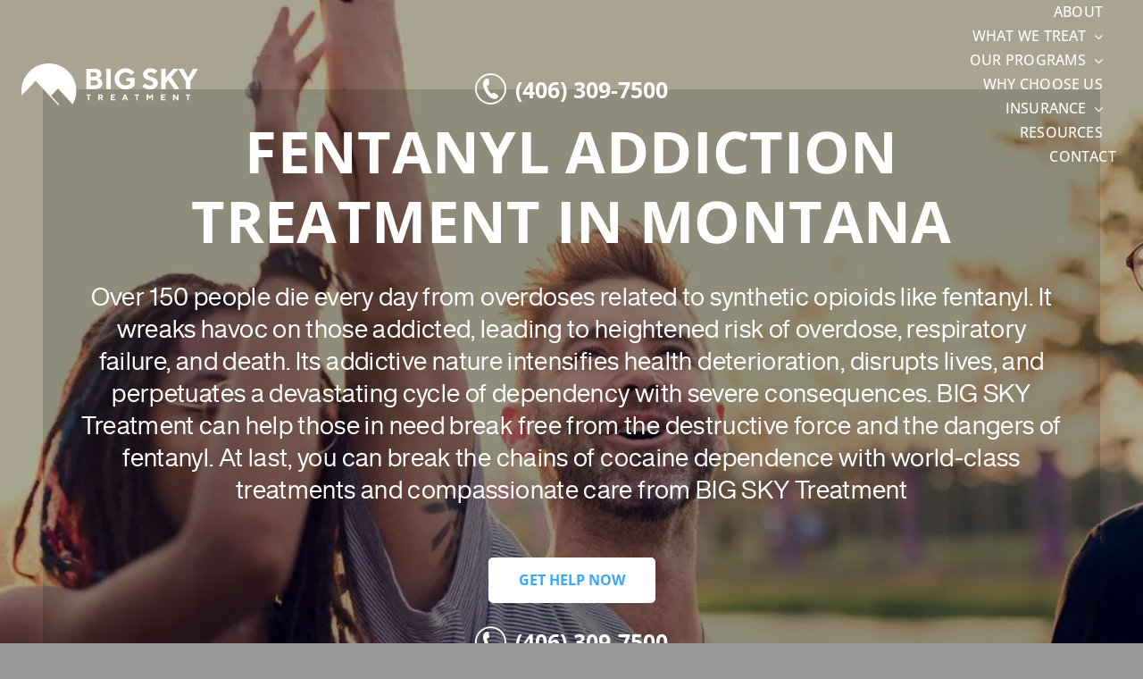

--- FILE ---
content_type: text/html; charset=UTF-8
request_url: https://bigskytreatment.com/addiction-treatment/fentanyl/
body_size: 57481
content:
<!DOCTYPE html> <html class="avada-html-layout-wide avada-html-header-position-top avada-is-100-percent-template" lang="en-US" prefix="og: https://ogp.me/ns#"> <head><script>(function(w,i,g){w[g]=w[g]||[];if(typeof w[g].push=='function')w[g].push(i)})
(window,'GTM-KFRW5DTP','google_tags_first_party');</script><script>(function(w,d,s,l){w[l]=w[l]||[];(function(){w[l].push(arguments);})('set', 'developer_id.dYzg1YT', true);
		w[l].push({'gtm.start':new Date().getTime(),event:'gtm.js'});var f=d.getElementsByTagName(s)[0],
		j=d.createElement(s);j.async=true;j.src='/7ly6/';
		f.parentNode.insertBefore(j,f);
		})(window,document,'script','dataLayer');</script><script>if(navigator.userAgent.match(/MSIE|Internet Explorer/i)||navigator.userAgent.match(/Trident\/7\..*?rv:11/i)){let e=document.location.href;if(!e.match(/[?&]nonitro/)){if(e.indexOf("?")==-1){if(e.indexOf("#")==-1){document.location.href=e+"?nonitro=1"}else{document.location.href=e.replace("#","?nonitro=1#")}}else{if(e.indexOf("#")==-1){document.location.href=e+"&nonitro=1"}else{document.location.href=e.replace("#","&nonitro=1#")}}}}</script><link rel="preconnect" href="http://" /><link rel="preconnect" href="https://cdn-ikpnbgd.nitrocdn.com" /><link rel="preconnect" href="https://www.googletagmanager.com" /><meta http-equiv="X-UA-Compatible" content="IE=edge" /><meta http-equiv="Content-Type" content="text/html; charset=utf-8" /><meta name="viewport" content="width=device-width, initial-scale=1" /><title>Fentanyl Addiction Treatment In Kalispell, Montana</title><meta name="description" content="Fentanyl addiction treatment at BIG SKY features tailored care and advanced therapies to combat addiction and foster recovery in Kalispell, Montana." /><meta name="robots" content="follow, index, max-snippet:-1, max-video-preview:-1, max-image-preview:large" /><meta property="og:locale" content="en_US" /><meta property="og:type" content="article" /><meta property="og:title" content="Fentanyl Addiction Treatment In Kalispell, Montana" /><meta property="og:description" content="Fentanyl addiction treatment at BIG SKY features tailored care and advanced therapies to combat addiction and foster recovery in Kalispell, Montana." /><meta property="og:url" content="https://bigskytreatment.com/addiction-treatment/fentanyl/" /><meta property="og:site_name" content="BIG SKY Treatment®" /><meta property="article:publisher" content="https://www.facebook.com/bigskytreatment/" /><meta property="og:updated_time" content="2025-10-22T17:52:59-04:00" /><meta property="og:image" content="https://bigskytreatment.com/wp-content/uploads/diverse-group-of-individuals-participating-in-art-therapy.jpg" /><meta property="og:image:secure_url" content="https://bigskytreatment.com/wp-content/uploads/diverse-group-of-individuals-participating-in-art-therapy.jpg" /><meta property="og:image:width" content="961" /><meta property="og:image:height" content="641" /><meta property="og:image:alt" content="Diverse group engaging in art therapy, potentially as a creative outlet in fentanyl addiction treatment." /><meta property="og:image:type" content="image/jpeg" /><meta property="article:published_time" content="2024-01-22T10:20:16-05:00" /><meta property="article:modified_time" content="2025-10-22T17:52:59-04:00" /><meta name="twitter:card" content="summary_large_image" /><meta name="twitter:title" content="Fentanyl Addiction Treatment In Kalispell, Montana" /><meta name="twitter:description" content="Fentanyl addiction treatment at BIG SKY features tailored care and advanced therapies to combat addiction and foster recovery in Kalispell, Montana." /><meta name="twitter:image" content="https://bigskytreatment.com/wp-content/uploads/diverse-group-of-individuals-participating-in-art-therapy.jpg" /><meta name="twitter:label1" content="Time to read" /><meta name="twitter:data1" content="87 minutes" /><meta name="generator" content="Site Kit by Google 1.168.0" /><meta name="generator" content="NitroPack" /><script>var NPSH,NitroScrollHelper;NPSH=NitroScrollHelper=function(){let e=null;const o=window.sessionStorage.getItem("nitroScrollPos");function t(){let e=JSON.parse(window.sessionStorage.getItem("nitroScrollPos"))||{};if(typeof e!=="object"){e={}}e[document.URL]=window.scrollY;window.sessionStorage.setItem("nitroScrollPos",JSON.stringify(e))}window.addEventListener("scroll",function(){if(e!==null){clearTimeout(e)}e=setTimeout(t,200)},{passive:true});let r={};r.getScrollPos=()=>{if(!o){return 0}const e=JSON.parse(o);return e[document.URL]||0};r.isScrolled=()=>{return r.getScrollPos()>document.documentElement.clientHeight*.5};return r}();</script><script>(function(){var a=false;var e=document.documentElement.classList;var i=navigator.userAgent.toLowerCase();var n=["android","iphone","ipad"];var r=n.length;var o;var d=null;for(var t=0;t<r;t++){o=n[t];if(i.indexOf(o)>-1)d=o;if(e.contains(o)){a=true;e.remove(o)}}if(a&&d){e.add(d);if(d=="iphone"||d=="ipad"){e.add("ios")}}})();</script><script type="text/worker" id="nitro-web-worker">var preloadRequests=0;var remainingCount={};var baseURI="";self.onmessage=function(e){switch(e.data.cmd){case"RESOURCE_PRELOAD":var o=e.data.requestId;remainingCount[o]=0;e.data.resources.forEach(function(e){preload(e,function(o){return function(){console.log(o+" DONE: "+e);if(--remainingCount[o]==0){self.postMessage({cmd:"RESOURCE_PRELOAD",requestId:o})}}}(o));remainingCount[o]++});break;case"SET_BASEURI":baseURI=e.data.uri;break}};async function preload(e,o){if(typeof URL!=="undefined"&&baseURI){try{var a=new URL(e,baseURI);e=a.href}catch(e){console.log("Worker error: "+e.message)}}console.log("Preloading "+e);try{var n=new Request(e,{mode:"no-cors",redirect:"follow"});await fetch(n);o()}catch(a){console.log(a);var r=new XMLHttpRequest;r.responseType="blob";r.onload=o;r.onerror=o;r.open("GET",e,true);r.send()}}</script><script id="nprl">(()=>{if(window.NPRL!=undefined)return;(function(e){var t=e.prototype;t.after||(t.after=function(){var e,t=arguments,n=t.length,r=0,i=this,o=i.parentNode,a=Node,c=String,u=document;if(o!==null){while(r<n){(e=t[r])instanceof a?(i=i.nextSibling)!==null?o.insertBefore(e,i):o.appendChild(e):o.appendChild(u.createTextNode(c(e)));++r}}})})(Element);var e,t;e=t=function(){var t=false;var r=window.URL||window.webkitURL;var i=true;var o=true;var a=2;var c=null;var u=null;var d=true;var s=window.nitroGtmExcludes!=undefined;var l=s?JSON.parse(atob(window.nitroGtmExcludes)).map(e=>new RegExp(e)):[];var f;var m;var v=null;var p=null;var g=null;var h={touch:["touchmove","touchend"],default:["mousemove","click","keydown","wheel"]};var E=true;var y=[];var w=false;var b=[];var S=0;var N=0;var L=false;var T=0;var R=null;var O=false;var A=false;var C=false;var P=[];var I=[];var M=[];var k=[];var x=false;var _={};var j=new Map;var B="noModule"in HTMLScriptElement.prototype;var q=requestAnimationFrame||mozRequestAnimationFrame||webkitRequestAnimationFrame||msRequestAnimationFrame;const D="gtm.js?id=";function H(e,t){if(!_[e]){_[e]=[]}_[e].push(t)}function U(e,t){if(_[e]){var n=0,r=_[e];for(var n=0;n<r.length;n++){r[n].call(this,t)}}}function Y(){(function(e,t){var r=null;var i=function(e){r(e)};var o=null;var a={};var c=null;var u=null;var d=0;e.addEventListener(t,function(r){if(["load","DOMContentLoaded"].indexOf(t)!=-1){if(u){Q(function(){e.triggerNitroEvent(t)})}c=true}else if(t=="readystatechange"){d++;n.ogReadyState=d==1?"interactive":"complete";if(u&&u>=d){n.documentReadyState=n.ogReadyState;Q(function(){e.triggerNitroEvent(t)})}}});e.addEventListener(t+"Nitro",function(e){if(["load","DOMContentLoaded"].indexOf(t)!=-1){if(!c){e.preventDefault();e.stopImmediatePropagation()}else{}u=true}else if(t=="readystatechange"){u=n.documentReadyState=="interactive"?1:2;if(d<u){e.preventDefault();e.stopImmediatePropagation()}}});switch(t){case"load":o="onload";break;case"readystatechange":o="onreadystatechange";break;case"pageshow":o="onpageshow";break;default:o=null;break}if(o){Object.defineProperty(e,o,{get:function(){return r},set:function(n){if(typeof n!=="function"){r=null;e.removeEventListener(t+"Nitro",i)}else{if(!r){e.addEventListener(t+"Nitro",i)}r=n}}})}Object.defineProperty(e,"addEventListener"+t,{value:function(r){if(r!=t||!n.startedScriptLoading||document.currentScript&&document.currentScript.hasAttribute("nitro-exclude")){}else{arguments[0]+="Nitro"}e.ogAddEventListener.apply(e,arguments);a[arguments[1]]=arguments[0]}});Object.defineProperty(e,"removeEventListener"+t,{value:function(t){var n=a[arguments[1]];arguments[0]=n;e.ogRemoveEventListener.apply(e,arguments)}});Object.defineProperty(e,"triggerNitroEvent"+t,{value:function(t,n){n=n||e;var r=new Event(t+"Nitro",{bubbles:true});r.isNitroPack=true;Object.defineProperty(r,"type",{get:function(){return t},set:function(){}});Object.defineProperty(r,"target",{get:function(){return n},set:function(){}});e.dispatchEvent(r)}});if(typeof e.triggerNitroEvent==="undefined"){(function(){var t=e.addEventListener;var n=e.removeEventListener;Object.defineProperty(e,"ogAddEventListener",{value:t});Object.defineProperty(e,"ogRemoveEventListener",{value:n});Object.defineProperty(e,"addEventListener",{value:function(n){var r="addEventListener"+n;if(typeof e[r]!=="undefined"){e[r].apply(e,arguments)}else{t.apply(e,arguments)}},writable:true});Object.defineProperty(e,"removeEventListener",{value:function(t){var r="removeEventListener"+t;if(typeof e[r]!=="undefined"){e[r].apply(e,arguments)}else{n.apply(e,arguments)}}});Object.defineProperty(e,"triggerNitroEvent",{value:function(t,n){var r="triggerNitroEvent"+t;if(typeof e[r]!=="undefined"){e[r].apply(e,arguments)}}})})()}}).apply(null,arguments)}Y(window,"load");Y(window,"pageshow");Y(window,"DOMContentLoaded");Y(document,"DOMContentLoaded");Y(document,"readystatechange");try{var F=new Worker(r.createObjectURL(new Blob([document.getElementById("nitro-web-worker").textContent],{type:"text/javascript"})))}catch(e){var F=new Worker("data:text/javascript;base64,"+btoa(document.getElementById("nitro-web-worker").textContent))}F.onmessage=function(e){if(e.data.cmd=="RESOURCE_PRELOAD"){U(e.data.requestId,e)}};if(typeof document.baseURI!=="undefined"){F.postMessage({cmd:"SET_BASEURI",uri:document.baseURI})}var G=function(e){if(--S==0){Q(K)}};var W=function(e){e.target.removeEventListener("load",W);e.target.removeEventListener("error",W);e.target.removeEventListener("nitroTimeout",W);if(e.type!="nitroTimeout"){clearTimeout(e.target.nitroTimeout)}if(--N==0&&S==0){Q(J)}};var X=function(e){var t=e.textContent;try{var n=r.createObjectURL(new Blob([t.replace(/^(?:<!--)?(.*?)(?:-->)?$/gm,"$1")],{type:"text/javascript"}))}catch(e){var n="data:text/javascript;base64,"+btoa(t.replace(/^(?:<!--)?(.*?)(?:-->)?$/gm,"$1"))}return n};var K=function(){n.documentReadyState="interactive";document.triggerNitroEvent("readystatechange");document.triggerNitroEvent("DOMContentLoaded");if(window.pageYOffset||window.pageXOffset){window.dispatchEvent(new Event("scroll"))}A=true;Q(function(){if(N==0){Q(J)}Q($)})};var J=function(){if(!A||O)return;O=true;R.disconnect();en();n.documentReadyState="complete";document.triggerNitroEvent("readystatechange");window.triggerNitroEvent("load",document);window.triggerNitroEvent("pageshow",document);if(window.pageYOffset||window.pageXOffset||location.hash){let e=typeof history.scrollRestoration!=="undefined"&&history.scrollRestoration=="auto";if(e&&typeof NPSH!=="undefined"&&NPSH.getScrollPos()>0&&window.pageYOffset>document.documentElement.clientHeight*.5){window.scrollTo(0,NPSH.getScrollPos())}else if(location.hash){try{let e=document.querySelector(location.hash);if(e){e.scrollIntoView()}}catch(e){}}}var e=null;if(a==1){e=eo}else{e=eu}Q(e)};var Q=function(e){setTimeout(e,0)};var V=function(e){if(e.type=="touchend"||e.type=="click"){g=e}};var $=function(){if(d&&g){setTimeout(function(e){return function(){var t=function(e,t,n){var r=new Event(e,{bubbles:true,cancelable:true});if(e=="click"){r.clientX=t;r.clientY=n}else{r.touches=[{clientX:t,clientY:n}]}return r};var n;if(e.type=="touchend"){var r=e.changedTouches[0];n=document.elementFromPoint(r.clientX,r.clientY);n.dispatchEvent(t("touchstart"),r.clientX,r.clientY);n.dispatchEvent(t("touchend"),r.clientX,r.clientY);n.dispatchEvent(t("click"),r.clientX,r.clientY)}else if(e.type=="click"){n=document.elementFromPoint(e.clientX,e.clientY);n.dispatchEvent(t("click"),e.clientX,e.clientY)}}}(g),150);g=null}};var z=function(e){if(e.tagName=="SCRIPT"&&!e.hasAttribute("data-nitro-for-id")&&!e.hasAttribute("nitro-document-write")||e.tagName=="IMG"&&(e.hasAttribute("src")||e.hasAttribute("srcset"))||e.tagName=="IFRAME"&&e.hasAttribute("src")||e.tagName=="LINK"&&e.hasAttribute("href")&&e.hasAttribute("rel")&&e.getAttribute("rel")=="stylesheet"){if(e.tagName==="IFRAME"&&e.src.indexOf("about:blank")>-1){return}var t="";switch(e.tagName){case"LINK":t=e.href;break;case"IMG":if(k.indexOf(e)>-1)return;t=e.srcset||e.src;break;default:t=e.src;break}var n=e.getAttribute("type");if(!t&&e.tagName!=="SCRIPT")return;if((e.tagName=="IMG"||e.tagName=="LINK")&&(t.indexOf("data:")===0||t.indexOf("blob:")===0))return;if(e.tagName=="SCRIPT"&&n&&n!=="text/javascript"&&n!=="application/javascript"){if(n!=="module"||!B)return}if(e.tagName==="SCRIPT"){if(k.indexOf(e)>-1)return;if(e.noModule&&B){return}let t=null;if(document.currentScript){if(document.currentScript.src&&document.currentScript.src.indexOf(D)>-1){t=document.currentScript}if(document.currentScript.hasAttribute("data-nitro-gtm-id")){e.setAttribute("data-nitro-gtm-id",document.currentScript.getAttribute("data-nitro-gtm-id"))}}else if(window.nitroCurrentScript){if(window.nitroCurrentScript.src&&window.nitroCurrentScript.src.indexOf(D)>-1){t=window.nitroCurrentScript}}if(t&&s){let n=false;for(const t of l){n=e.src?t.test(e.src):t.test(e.textContent);if(n){break}}if(!n){e.type="text/googletagmanagerscript";let n=t.hasAttribute("data-nitro-gtm-id")?t.getAttribute("data-nitro-gtm-id"):t.id;if(!j.has(n)){j.set(n,[])}let r=j.get(n);r.push(e);return}}if(!e.src){if(e.textContent.length>0){e.textContent+="\n;if(document.currentScript.nitroTimeout) {clearTimeout(document.currentScript.nitroTimeout);}; setTimeout(function() { this.dispatchEvent(new Event('load')); }.bind(document.currentScript), 0);"}else{return}}else{}k.push(e)}if(!e.hasOwnProperty("nitroTimeout")){N++;e.addEventListener("load",W,true);e.addEventListener("error",W,true);e.addEventListener("nitroTimeout",W,true);e.nitroTimeout=setTimeout(function(){console.log("Resource timed out",e);e.dispatchEvent(new Event("nitroTimeout"))},5e3)}}};var Z=function(e){if(e.hasOwnProperty("nitroTimeout")&&e.nitroTimeout){clearTimeout(e.nitroTimeout);e.nitroTimeout=null;e.dispatchEvent(new Event("nitroTimeout"))}};document.documentElement.addEventListener("load",function(e){if(e.target.tagName=="SCRIPT"||e.target.tagName=="IMG"){k.push(e.target)}},true);document.documentElement.addEventListener("error",function(e){if(e.target.tagName=="SCRIPT"||e.target.tagName=="IMG"){k.push(e.target)}},true);var ee=["appendChild","replaceChild","insertBefore","prepend","append","before","after","replaceWith","insertAdjacentElement"];var et=function(){if(s){window._nitro_setTimeout=window.setTimeout;window.setTimeout=function(e,t,...n){let r=document.currentScript||window.nitroCurrentScript;if(!r||r.src&&r.src.indexOf(D)==-1){return window._nitro_setTimeout.call(window,e,t,...n)}return window._nitro_setTimeout.call(window,function(e,t){return function(...n){window.nitroCurrentScript=e;t(...n)}}(r,e),t,...n)}}ee.forEach(function(e){HTMLElement.prototype["og"+e]=HTMLElement.prototype[e];HTMLElement.prototype[e]=function(...t){if(this.parentNode||this===document.documentElement){switch(e){case"replaceChild":case"insertBefore":t.pop();break;case"insertAdjacentElement":t.shift();break}t.forEach(function(e){if(!e)return;if(e.tagName=="SCRIPT"){z(e)}else{if(e.children&&e.children.length>0){e.querySelectorAll("script").forEach(z)}}})}return this["og"+e].apply(this,arguments)}})};var en=function(){if(s&&typeof window._nitro_setTimeout==="function"){window.setTimeout=window._nitro_setTimeout}ee.forEach(function(e){HTMLElement.prototype[e]=HTMLElement.prototype["og"+e]})};var er=async function(){if(o){ef(f);ef(V);if(v){clearTimeout(v);v=null}}if(T===1){L=true;return}else if(T===0){T=-1}n.startedScriptLoading=true;Object.defineProperty(document,"readyState",{get:function(){return n.documentReadyState},set:function(){}});var e=document.documentElement;var t={attributes:true,attributeFilter:["src"],childList:true,subtree:true};R=new MutationObserver(function(e,t){e.forEach(function(e){if(e.type=="childList"&&e.addedNodes.length>0){e.addedNodes.forEach(function(e){if(!document.documentElement.contains(e)){return}if(e.tagName=="IMG"||e.tagName=="IFRAME"||e.tagName=="LINK"){z(e)}})}if(e.type=="childList"&&e.removedNodes.length>0){e.removedNodes.forEach(function(e){if(e.tagName=="IFRAME"||e.tagName=="LINK"){Z(e)}})}if(e.type=="attributes"){var t=e.target;if(!document.documentElement.contains(t)){return}if(t.tagName=="IFRAME"||t.tagName=="LINK"||t.tagName=="IMG"||t.tagName=="SCRIPT"){z(t)}}})});R.observe(e,t);if(!s){et()}await Promise.all(P);var r=b.shift();var i=null;var a=false;while(r){var c;var u=JSON.parse(atob(r.meta));var d=u.delay;if(r.type=="inline"){var l=document.getElementById(r.id);if(l){l.remove()}else{r=b.shift();continue}c=X(l);if(c===false){r=b.shift();continue}}else{c=r.src}if(!a&&r.type!="inline"&&(typeof u.attributes.async!="undefined"||typeof u.attributes.defer!="undefined")){if(i===null){i=r}else if(i===r){a=true}if(!a){b.push(r);r=b.shift();continue}}var m=document.createElement("script");m.src=c;m.setAttribute("data-nitro-for-id",r.id);for(var p in u.attributes){try{if(u.attributes[p]===false){m.setAttribute(p,"")}else{m.setAttribute(p,u.attributes[p])}}catch(e){console.log("Error while setting script attribute",m,e)}}m.async=false;if(u.canonicalLink!=""&&Object.getOwnPropertyDescriptor(m,"src")?.configurable!==false){(e=>{Object.defineProperty(m,"src",{get:function(){return e.canonicalLink},set:function(){}})})(u)}if(d){setTimeout((function(e,t){var n=document.querySelector("[data-nitro-marker-id='"+t+"']");if(n){n.after(e)}else{document.head.appendChild(e)}}).bind(null,m,r.id),d)}else{m.addEventListener("load",G);m.addEventListener("error",G);if(!m.noModule||!B){S++}var g=document.querySelector("[data-nitro-marker-id='"+r.id+"']");if(g){Q(function(e,t){return function(){e.after(t)}}(g,m))}else{Q(function(e){return function(){document.head.appendChild(e)}}(m))}}r=b.shift()}};var ei=function(){var e=document.getElementById("nitro-deferred-styles");var t=document.createElement("div");t.innerHTML=e.textContent;return t};var eo=async function(e){isPreload=e&&e.type=="NitroPreload";if(!isPreload){T=-1;E=false;if(o){ef(f);ef(V);if(v){clearTimeout(v);v=null}}}if(w===false){var t=ei();let e=t.querySelectorAll('style,link[rel="stylesheet"]');w=e.length;if(w){let e=document.getElementById("nitro-deferred-styles-marker");e.replaceWith.apply(e,t.childNodes)}else if(isPreload){Q(ed)}else{es()}}else if(w===0&&!isPreload){es()}};var ea=function(){var e=ei();var t=e.childNodes;var n;var r=[];for(var i=0;i<t.length;i++){n=t[i];if(n.href){r.push(n.href)}}var o="css-preload";H(o,function(e){eo(new Event("NitroPreload"))});if(r.length){F.postMessage({cmd:"RESOURCE_PRELOAD",resources:r,requestId:o})}else{Q(function(){U(o)})}};var ec=function(){if(T===-1)return;T=1;var e=[];var t,n;for(var r=0;r<b.length;r++){t=b[r];if(t.type!="inline"){if(t.src){n=JSON.parse(atob(t.meta));if(n.delay)continue;if(n.attributes.type&&n.attributes.type=="module"&&!B)continue;e.push(t.src)}}}if(e.length){var i="js-preload";H(i,function(e){T=2;if(L){Q(er)}});F.postMessage({cmd:"RESOURCE_PRELOAD",resources:e,requestId:i})}};var eu=function(){while(I.length){style=I.shift();if(style.hasAttribute("nitropack-onload")){style.setAttribute("onload",style.getAttribute("nitropack-onload"));Q(function(e){return function(){e.dispatchEvent(new Event("load"))}}(style))}}while(M.length){style=M.shift();if(style.hasAttribute("nitropack-onerror")){style.setAttribute("onerror",style.getAttribute("nitropack-onerror"));Q(function(e){return function(){e.dispatchEvent(new Event("error"))}}(style))}}};var ed=function(){if(!x){if(i){Q(function(){var e=document.getElementById("nitro-critical-css");if(e){e.remove()}})}x=true;onStylesLoadEvent=new Event("NitroStylesLoaded");onStylesLoadEvent.isNitroPack=true;window.dispatchEvent(onStylesLoadEvent)}};var es=function(){if(a==2){Q(er)}else{eu()}};var el=function(e){m.forEach(function(t){document.addEventListener(t,e,true)})};var ef=function(e){m.forEach(function(t){document.removeEventListener(t,e,true)})};if(s){et()}return{setAutoRemoveCriticalCss:function(e){i=e},registerScript:function(e,t,n){b.push({type:"remote",src:e,id:t,meta:n})},registerInlineScript:function(e,t){b.push({type:"inline",id:e,meta:t})},registerStyle:function(e,t,n){y.push({href:e,rel:t,media:n})},onLoadStyle:function(e){I.push(e);if(w!==false&&--w==0){Q(ed);if(E){E=false}else{es()}}},onErrorStyle:function(e){M.push(e);if(w!==false&&--w==0){Q(ed);if(E){E=false}else{es()}}},loadJs:function(e,t){if(!e.src){var n=X(e);if(n!==false){e.src=n;e.textContent=""}}if(t){Q(function(e,t){return function(){e.after(t)}}(t,e))}else{Q(function(e){return function(){document.head.appendChild(e)}}(e))}},loadQueuedResources:async function(){window.dispatchEvent(new Event("NitroBootStart"));if(p){clearTimeout(p);p=null}window.removeEventListener("load",e.loadQueuedResources);f=a==1?er:eo;if(!o||g){Q(f)}else{if(navigator.userAgent.indexOf(" Edge/")==-1){ea();H("css-preload",ec)}el(f);if(u){if(c){v=setTimeout(f,c)}}else{}}},fontPreload:function(e){var t="critical-fonts";H(t,function(e){document.getElementById("nitro-critical-fonts").type="text/css"});F.postMessage({cmd:"RESOURCE_PRELOAD",resources:e,requestId:t})},boot:function(){if(t)return;t=true;C=typeof NPSH!=="undefined"&&NPSH.isScrolled();let n=document.prerendering;if(location.hash||C||n){o=false}m=h.default.concat(h.touch);p=setTimeout(e.loadQueuedResources,1500);el(V);if(C){e.loadQueuedResources()}else{window.addEventListener("load",e.loadQueuedResources)}},addPrerequisite:function(e){P.push(e)},getTagManagerNodes:function(e){if(!e)return j;return j.get(e)??[]}}}();var n,r;n=r=function(){var t=document.write;return{documentWrite:function(n,r){if(n&&n.hasAttribute("nitro-exclude")){return t.call(document,r)}var i=null;if(n.documentWriteContainer){i=n.documentWriteContainer}else{i=document.createElement("span");n.documentWriteContainer=i}var o=null;if(n){if(n.hasAttribute("data-nitro-for-id")){o=document.querySelector('template[data-nitro-marker-id="'+n.getAttribute("data-nitro-for-id")+'"]')}else{o=n}}i.innerHTML+=r;i.querySelectorAll("script").forEach(function(e){e.setAttribute("nitro-document-write","")});if(!i.parentNode){if(o){o.parentNode.insertBefore(i,o)}else{document.body.appendChild(i)}}var a=document.createElement("span");a.innerHTML=r;var c=a.querySelectorAll("script");if(c.length){c.forEach(function(t){var n=t.getAttributeNames();var r=document.createElement("script");n.forEach(function(e){r.setAttribute(e,t.getAttribute(e))});r.async=false;if(!t.src&&t.textContent){r.textContent=t.textContent}e.loadJs(r,o)})}},TrustLogo:function(e,t){var n=document.getElementById(e);var r=document.createElement("img");r.src=t;n.parentNode.insertBefore(r,n)},documentReadyState:"loading",ogReadyState:document.readyState,startedScriptLoading:false,loadScriptDelayed:function(e,t){setTimeout(function(){var t=document.createElement("script");t.src=e;document.head.appendChild(t)},t)}}}();document.write=function(e){n.documentWrite(document.currentScript,e)};document.writeln=function(e){n.documentWrite(document.currentScript,e+"\n")};window.NPRL=e;window.NitroResourceLoader=t;window.NPh=n;window.NitroPackHelper=r})();</script><template id="nitro-deferred-styles-marker"></template><style id="nitro-fonts">@font-face{font-family:"icomoon";src:url("https://cdn-ikpnbgd.nitrocdn.com/VDGjGZMiiEGzPdPDSxLNxhSozqffamyG/assets/static/source/rev-b71b396/bigskytreatment.com/wp-content/uploads/fusion-icons/icomoon-1/fonts/14b92977b7dea4f6df8fc4e2df5d34d3.icomoon.eot");src:url("https://cdn-ikpnbgd.nitrocdn.com/VDGjGZMiiEGzPdPDSxLNxhSozqffamyG/assets/static/source/rev-b71b396/bigskytreatment.com/wp-content/uploads/fusion-icons/icomoon-1/fonts/14b92977b7dea4f6df8fc4e2df5d34d3.icomoon.ttf") format("truetype");font-weight:normal;font-style:normal;font-display:swap}@font-face{font-family:"Big-Sky-Treatment";src:url("https://cdn-ikpnbgd.nitrocdn.com/VDGjGZMiiEGzPdPDSxLNxhSozqffamyG/assets/static/source/rev-b71b396/bigskytreatment.com/wp-content/uploads/fusion-icons/Big-Sky-Treatment-v1.0/fonts/70b51eab894171bc2ce46faf38584649.Big-Sky-Treatment.eot");src:url("https://cdn-ikpnbgd.nitrocdn.com/VDGjGZMiiEGzPdPDSxLNxhSozqffamyG/assets/static/source/rev-b71b396/bigskytreatment.com/wp-content/uploads/fusion-icons/Big-Sky-Treatment-v1.0/fonts/70b51eab894171bc2ce46faf38584649.Big-Sky-Treatment.ttf") format("truetype");font-weight:normal;font-style:normal;font-display:swap}@font-face{font-family:"awb-icons";src:url("https://cdn-ikpnbgd.nitrocdn.com/VDGjGZMiiEGzPdPDSxLNxhSozqffamyG/assets/static/source/rev-b71b396/bigskytreatment.com/wp-content/themes/Avada/includes/lib/assets/fonts/icomoon/awb-icons.ttf") format("truetype");font-weight:normal;font-style:normal;font-display:swap}@font-face{font-family:"Font Awesome 5 Free";font-style:normal;font-weight:900;src:url("https://cdn-ikpnbgd.nitrocdn.com/VDGjGZMiiEGzPdPDSxLNxhSozqffamyG/assets/static/source/rev-b71b396/bigskytreatment.com/wp-content/themes/Avada/includes/lib/assets/fonts/fontawesome/webfonts/fa-solid-900.eot");src:url("https://cdn-ikpnbgd.nitrocdn.com/VDGjGZMiiEGzPdPDSxLNxhSozqffamyG/assets/static/source/rev-b71b396/bigskytreatment.com/wp-content/themes/Avada/includes/lib/assets/fonts/fontawesome/webfonts/fa-solid-900.woff2") format("woff2");font-display:swap}</style><style type="text/css" id="nitro-critical-css">[class^="icon-"],[class*=" icon-"]{font-family:"icomoon" !important;speak:never;font-style:normal;font-weight:normal;font-variant:normal;text-transform:none;line-height:1;-webkit-font-smoothing:antialiased;-moz-osx-font-smoothing:grayscale}.icon-Group-2:before{content:"";color:#fff}[class^="bst-"]{font-family:"Big-Sky-Treatment" !important;speak:never;font-style:normal;font-weight:normal;font-variant:normal;text-transform:none;line-height:1;-webkit-font-smoothing:antialiased;-moz-osx-font-smoothing:grayscale}.bst-telephone:before{content:""}[class*=" awb-icon-"]{font-family:awb-icons !important;speak:never;font-style:normal;font-weight:400;font-variant:normal;text-transform:none;line-height:1;-webkit-font-smoothing:antialiased;-moz-osx-font-smoothing:grayscale}.awb-icon-minus:before{content:""}.awb-icon-close:before{content:""}*{box-sizing:border-box}body{margin:0;min-width:320px;-webkit-text-size-adjust:100%;overflow-x:hidden;overflow-y:scroll;color:var(--body_typography-color);font-size:var(--body_typography-font-size,16px);font-family:var(--body_typography-font-family,inherit)}#boxed-wrapper{overflow-x:hidden;overflow-x:clip}#wrapper{overflow:visible}img{border-style:none;vertical-align:top;max-width:100%;height:auto}a{text-decoration:none}#main{padding:55px 10px 45px;clear:both}#content{width:71.1702128%;float:left;min-height:1px}#content.full-width{width:100%}.toggle-content{padding-top:10px;padding-bottom:15px;position:relative}.post-content p{margin:0 0 20px}.fusion-animated{position:relative;z-index:2000}.layout-wide-mode #wrapper{width:100%;max-width:none}#sliders-container{position:relative}.fusion-row{margin:0 auto}.fusion-row:after,.fusion-row:before{content:" ";display:table}.fusion-row:after{clear:both}.screen-reader-text{border:0;clip:rect(1px,1px,1px,1px);clip-path:inset(50%);height:1px;margin:-1px;overflow:hidden;padding:0;position:absolute !important;width:1px;word-wrap:normal !important}.fusion-image-wrapper{overflow:hidden;z-index:1;position:relative}.post-content p{margin-top:0;margin-bottom:20px}.rich-snippet-hidden{display:none}.fusion-page-load-link{display:none}html:not(.avada-html-layout-boxed):not(.avada-html-layout-framed),html:not(.avada-html-layout-boxed):not(.avada-html-layout-framed) body{background-color:var(--bg_color);background-blend-mode:var(--bg-color-overlay)}body{background-image:var(--bg_image);background-repeat:var(--bg_repeat)}#main,.layout-wide-mode #main,.layout-wide-mode #wrapper,body,html{background-color:var(--content_bg_color)}#main{background-image:var(--content_bg_image);background-repeat:var(--content_bg_repeat)}#main.full-bg{background-attachment:fixed;background-position:center center;background-size:cover}#toTop{background-color:var(--totop_background);border-radius:4px 4px 0 0;bottom:0;height:35px;position:fixed;text-align:center;width:48px;opacity:0;z-index:100000;line-height:1}#toTop:before{line-height:35px;content:"";-webkit-font-smoothing:antialiased;font-family:awb-icons;font-size:22px;color:var(--totop_icon_color)}.to-top-container #toTop{border-radius:var(--totop_border_radius) var(--totop_border_radius) 0 0}.to-top-floating #toTop{bottom:30px;height:44px;width:44px;border-radius:var(--totop_border_radius) var(--totop_border_radius) var(--totop_border_radius) var(--totop_border_radius)}.to-top-floating #toTop:before{line-height:42px}.to-top-right #toTop{right:75px}:root{--adminbar-height:0px}#main .fusion-row{max-width:var(--site_width)}html:not(.avada-has-site-width-percent) #main{padding-left:30px;padding-right:30px}html:not(.avada-has-site-width-percent) #main.width-100{padding-left:var(--hundredp_padding-fallback_to_zero);padding-right:var(--hundredp_padding-fallback_to_zero)}.fusion-page-title-bar.fusion-tb-page-title-bar{padding-left:0;padding-right:0;height:auto}.width-100 .fusion-fullwidth{margin-left:var(--hundredp_padding-hundred_percent_negative_margin);margin-right:var(--hundredp_padding-hundred_percent_negative_margin)}body.awb-no-sidebars #content{width:100%;float:none}#main{padding-left:30px;padding-right:30px;padding-top:var(--main_padding-top);padding-bottom:var(--main_padding-bottom)}#main.width-100{padding-left:var(--hundredp_padding-fallback_to_zero);padding-right:var(--hundredp_padding-fallback_to_zero)}html.avada-is-100-percent-template #main{padding-left:0;padding-right:0}html.avada-is-100-percent-template #main.width-100{padding-left:var(--hundredp_padding-fallback_to_zero);padding-right:var(--hundredp_padding-fallback_to_zero)}.layout-wide-mode #wrapper{width:100%;max-width:none}body{font-family:var(--body_typography-font-family);font-weight:var(--body_typography-font-weight);letter-spacing:var(--body_typography-letter-spacing);font-style:var(--body_typography-font-style,normal)}body{font-size:var(--body_typography-font-size)}.fusion-accordian .panel-body,body{line-height:var(--body_typography-line-height)}body{color:var(--body_typography-color)}body a,body a:after,body a:before{color:var(--link_color)}.fusion-page-title-bar h1,.fusion-tb-page-title-bar h1,.fusion-title h1,h1{font-family:var(--h1_typography-font-family);font-weight:var(--h1_typography-font-weight);line-height:var(--h1_typography-line-height);letter-spacing:var(--h1_typography-letter-spacing);text-transform:var(--h1_typography-text-transform);font-style:var(--h1_typography-font-style,normal)}.fusion-tb-page-title-bar h1,h1{font-size:var(--h1_typography-font-size)}.fusion-tb-page-title-bar h1,.title h1,h1{color:var(--h1_typography-color)}h1{margin-top:var(--h1_typography-margin-top);margin-bottom:var(--h1_typography-margin-bottom)}.post-content h2,h2{font-family:var(--h2_typography-font-family);font-weight:var(--h2_typography-font-weight);line-height:var(--h2_typography-line-height);letter-spacing:var(--h2_typography-letter-spacing);text-transform:var(--h2_typography-text-transform);font-style:var(--h2_typography-font-style,normal)}.post-content h2,h2{font-size:var(--h2_typography-font-size)}h2{color:var(--h2_typography-color)}.fusion-title-size-two,h2{margin-top:var(--h2_typography-margin-top);margin-bottom:var(--h2_typography-margin-bottom)}.post-content h3,h3{font-family:var(--h3_typography-font-family);font-weight:var(--h3_typography-font-weight);line-height:var(--h3_typography-line-height);letter-spacing:var(--h3_typography-letter-spacing);text-transform:var(--h3_typography-text-transform);font-style:var(--h3_typography-font-style,normal)}.post-content h3,h3{font-size:var(--h3_typography-font-size)}.fusion-title h3,.post-content h3,.title h3,h3{color:var(--h3_typography-color)}h3{margin-top:var(--h3_typography-margin-top);margin-bottom:var(--h3_typography-margin-bottom)}.fusion-title h4,h4{font-family:var(--h4_typography-font-family);font-weight:var(--h4_typography-font-weight);line-height:var(--h4_typography-line-height);letter-spacing:var(--h4_typography-letter-spacing);text-transform:var(--h4_typography-text-transform);font-style:var(--h4_typography-font-style,normal)}h4{line-height:var(--h4_typography-line-height)}h4{font-size:var(--h4_typography-font-size)}.fusion-title h4,.title h4,h4{color:var(--h4_typography-color)}.fusion-title-size-four,h4{margin-top:var(--h4_typography-margin-top);margin-bottom:var(--h4_typography-margin-bottom)}.awb-off-canvas-wrap{--awb-horizontal-position:center;--awb-vertical-position:center;--awb-overlay-z-index:99990;--awb-overlay-background-color:rgba(0,0,0,.8);--awb-overlay-background-image:none;--awb-overlay-background-repeat:repeat;--awb-overlay-background-size:auto;--awb-overlay-background-position:left top;--awb-overlay-background-blend-mode:none;--awb-width:800px;--awb-height:auto;--awb-margin-top:0;--awb-margin-right:0;--awb-margin-bottom:0;--awb-margin-left:0;--awb-background-color:#fff;--awb-background-image:none;--awb-background-repeat:repeat;--awb-background-size:auto;--awb-background-position:left top;--awb-background-blend-mode:none;--awb-oc-scrollbar-handle-color:#65bc7b;--awb-oc-scrollbar-background:#f2f3f5;--awb-padding-top:0;--awb-padding-right:0;--awb-padding-bottom:0;--awb-padding-left:0;--awb-content-layout:column;--awb-align-content:flex-start;--awb-valign-content:flex-start;--awb-content-wrap:wrap;--awb-close-button-color:var(--body_typography-color);--awb-close-icon-size:var(--body_typography-font-size);--awb-close-button-color-hover:#d30404;--awb-border-top-width:0;--awb-border-right-width:0;--awb-border-bottom-width:0;--awb-border-left-width:0;--awb-border-color:inherit;--awb-border-top-left-radius:0;--awb-border-top-right-radius:0;--awb-border-bottom-right-radius:0;--awb-border-bottom-left-radius:0;--awb-box-shadow:none;position:fixed;top:0;left:0;width:100%;height:100%;background-color:var(--awb-overlay-background-color);display:flex;justify-content:var(--awb-horizontal-position);align-items:var(--awb-vertical-position);opacity:0;visibility:hidden;z-index:-1}.awb-off-canvas-wrap:not(.overlay-disabled){background-image:var(--awb-overlay-background-image);background-repeat:var(--awb-overlay-background-repeat);background-position:var(--awb-overlay-background-position);background-size:var(--awb-overlay-background-size);background-blend-mode:var(--awb-overlay-background-blend-mode)}.awb-off-canvas-wrap .awb-off-canvas{position:relative;width:var(--awb-width);height:var(--awb-height);max-width:100vw;max-height:100vh;outline:0;margin-top:var(--awb-margin-top);margin-right:var(--awb-margin-right);margin-bottom:var(--awb-margin-bottom);margin-left:var(--awb-margin-left)}.awb-off-canvas-wrap .awb-off-canvas .off-canvas-close{margin:var(--awb-close-button-margin-top,20px) var(--awb-close-button-margin-right,0) var(--awb-close-button-margin-bottom,0) var(--awb-close-button-margin-left,0);color:var(--awb-close-button-color);font-size:var(--awb-close-icon-size);background-color:transparent;border:none;position:absolute;top:0;right:0;z-index:20}.awb-off-canvas-wrap .awb-off-canvas .off-canvas-close.close-position-right{margin-right:var(--awb-close-button-margin-right,20px)}.awb-off-canvas-wrap .awb-off-canvas-inner{background-color:var(--awb-background-color);background-image:var(--awb-background-image);background-repeat:var(--awb-background-repeat);background-position:var(--awb-background-position);background-size:var(--awb-background-size);background-blend-mode:var(--awb-background-blend-mode);border-style:solid;border-top-width:var(--awb-border-top-width);border-right-width:var(--awb-border-right-width);border-bottom-width:var(--awb-border-bottom-width);border-left-width:var(--awb-border-left-width);border-top-left-radius:var(--awb-border-top-left-radius);border-top-right-radius:var(--awb-border-top-right-radius);border-bottom-left-radius:var(--awb-border-bottom-left-radius);border-bottom-right-radius:var(--awb-border-bottom-right-radius);border-color:var(--awb-border-color);box-shadow:var(--awb-box-shadow);position:relative;width:100%;height:100%;max-height:100vh;max-width:100vw;display:flex;align-items:flex-start;overflow:hidden;z-index:10}.awb-off-canvas-wrap .awb-off-canvas-inner .off-canvas-content{width:100%;height:100%;max-width:100vw;max-height:100vh;padding:var(--awb-padding-top) var(--awb-padding-right) var(--awb-padding-bottom) var(--awb-padding-left);display:flex;flex-direction:var(--awb-content-layout);flex-wrap:var(--awb-content-wrap);justify-content:var(--awb-align-content);position:relative;overflow-x:hidden;overflow-y:auto}.awb-off-canvas-wrap .awb-off-canvas-inner.content-layout-column .off-canvas-content{flex-wrap:nowrap}:root{--awb-color1:#fff;--awb-color1-h:0;--awb-color1-s:0%;--awb-color1-l:100%;--awb-color1-a:100%;--awb-color2:#eeeae7;--awb-color2-h:26;--awb-color2-s:17%;--awb-color2-l:92%;--awb-color2-a:100%;--awb-color3:#999;--awb-color3-h:0;--awb-color3-s:0%;--awb-color3-l:60%;--awb-color3-a:100%;--awb-color4:#c5b9ac;--awb-color4-h:31;--awb-color4-s:18%;--awb-color4-l:72%;--awb-color4-a:100%;--awb-color5:#38a7fe;--awb-color5-h:206;--awb-color5-s:99%;--awb-color5-l:61%;--awb-color5-a:100%;--awb-color6:#4d4d4d;--awb-color6-h:0;--awb-color6-s:0%;--awb-color6-l:30%;--awb-color6-a:100%;--awb-color7:#1d1b17;--awb-color7-h:40;--awb-color7-s:12%;--awb-color7-l:10%;--awb-color7-a:100%;--awb-color8:#000;--awb-color8-h:0;--awb-color8-s:0%;--awb-color8-l:0%;--awb-color8-a:100%;--awb-typography1-font-family:"Open Sans",Arial,Helvetica,sans-serif;--awb-typography1-font-size:85px;--awb-typography1-font-weight:700;--awb-typography1-font-style:normal;--awb-typography1-line-height:.99;--awb-typography1-letter-spacing:-.015em;--awb-typography1-text-transform:none;--awb-typography2-font-family:"Open Sans",Arial,Helvetica,sans-serif;--awb-typography2-font-size:68px;--awb-typography2-font-weight:700;--awb-typography2-font-style:normal;--awb-typography2-line-height:1.3;--awb-typography2-letter-spacing:0px;--awb-typography2-text-transform:none;--awb-typography3-font-family:"Open Sans",Arial,Helvetica,sans-serif;--awb-typography3-font-size:16px;--awb-typography3-font-weight:500;--awb-typography3-font-style:normal;--awb-typography3-line-height:1.7;--awb-typography3-letter-spacing:0px;--awb-typography3-text-transform:none;--awb-typography4-font-family:"Open Sans",Arial,Helvetica,sans-serif;--awb-typography4-font-size:24px;--awb-typography4-font-weight:400;--awb-typography4-font-style:normal;--awb-typography4-line-height:1.3em;--awb-typography4-letter-spacing:.015em;--awb-typography4-text-transform:none;--awb-typography5-font-family:"Helvetica Display Regular";--awb-typography5-font-size:18px;--awb-typography5-font-weight:400;--awb-typography5-font-style:normal;--awb-typography5-line-height:1.7;--awb-typography5-letter-spacing:.015em;--awb-typography5-text-transform:none;--awb-custom_typography_1-font-family:"Helvetica Display Medium";--awb-custom_typography_1-font-size:16px;--awb-custom_typography_1-font-weight:400;--awb-custom_typography_1-font-style:normal;--awb-custom_typography_1-line-height:1.7;--awb-custom_typography_1-text-transform:uppercase;--site_width:1200px;--site_width-int:1200;--margin_offset-top:0px;--margin_offset-bottom:0px;--margin_offset-top-no-percent:0px;--margin_offset-bottom-no-percent:0px;--main_padding-top:0;--main_padding-top-or-55px:0;--main_padding-bottom:0;--hundredp_padding:2em;--hundredp_padding-fallback_to_zero:2em;--hundredp_padding-fallback_to_zero_px:2em;--hundredp_padding-hundred_percent_negative_margin:-2em;--grid_main_break_point:767;--side_header_break_point:1023;--content_break_point:767;--typography_sensitivity:.75;--typography_factor:1.5;--primary_color:var(--awb-color5);--primary_color-85a:hsla(var(--awb-color5-h),var(--awb-color5-s),var(--awb-color5-l),calc(var(--awb-color5-a) - 15%));--primary_color-7a:hsla(var(--awb-color5-h),var(--awb-color5-s),var(--awb-color5-l),calc(var(--awb-color5-a) - 30%));--primary_color-5a:hsla(var(--awb-color5-h),var(--awb-color5-s),var(--awb-color5-l),calc(var(--awb-color5-a) - 50%));--primary_color-35a:hsla(var(--awb-color5-h),var(--awb-color5-s),var(--awb-color5-l),calc(var(--awb-color5-a) - 65%));--primary_color-2a:hsla(var(--awb-color5-h),var(--awb-color5-s),var(--awb-color5-l),calc(var(--awb-color5-a) - 80%));--header_bg_repeat:no-repeat;--side_header_width:0px;--side_header_width-int:0;--header_padding-top:0px;--header_padding-bottom:0px;--header_padding-left:0px;--header_padding-right:0px;--menu_highlight_background:var(--awb-color4);--menu_arrow_size-width:23px;--menu_arrow_size-height:12px;--nav_highlight_border:3px;--nav_padding:48px;--nav_padding-no-zero:48px;--dropdown_menu_top_border_size:3px;--dropdown_menu_width:200px;--mainmenu_dropdown_vertical_padding:12px;--menu_sub_bg_color:var(--awb-color1);--menu_bg_hover_color:var(--awb-color3);--menu_sub_sep_color:var(--awb-color3);--menu_h45_bg_color:var(--awb-color1);--nav_typography-font-family:var(--awb-typography3-font-family);--nav_typography-font-weight:var(--awb-typography3-font-weight);--nav_typography-font-size:var(--awb-typography3-font-size);--nav_typography-font-style:var(--awb-typography3-font-style);--nav_typography-letter-spacing:var(--awb-typography3-letter-spacing);--nav_typography-color:var(--awb-color8);--nav_typography-color-65a:hsla(var(--awb-color8-h),var(--awb-color8-s),var(--awb-color8-l),calc(var(--awb-color8-a) - 35%));--nav_typography-color-35a:hsla(var(--awb-color8-h),var(--awb-color8-s),var(--awb-color8-l),calc(var(--awb-color8-a) - 65%));--nav_typography-text-transform:none;--menu_hover_first_color:var(--awb-color4);--menu_hover_first_color-65a:hsla(var(--awb-color4-h),var(--awb-color4-s),var(--awb-color4-l),calc(var(--awb-color4-a) - 35%));--menu_sub_color:var(--awb-color8);--nav_dropdown_font_size:14px;--flyout_menu_icon_font_size:20px;--flyout_menu_icon_font_size_px:20px;--snav_font_size:12px;--sec_menu_lh:48px;--header_top_menu_sub_color:var(--awb-color8);--mobile_menu_icons_top_margin:2px;--mobile_menu_nav_height:42px;--mobile_header_bg_color:var(--awb-color1);--mobile_menu_background_color:var(--awb-color1);--mobile_menu_hover_color:var(--awb-color1);--mobile_menu_border_color:var(--awb-color3);--mobile_menu_toggle_color:var(--awb-color6);--mobile_menu_typography-font-family:var(--awb-typography3-font-family);--mobile_menu_typography-font-size:var(--awb-typography3-font-size);--mobile_menu_typography-font-weight:var(--awb-typography3-font-weight);--mobile_menu_typography-line-height:var(--awb-typography3-line-height);--mobile_menu_typography-letter-spacing:var(--awb-typography3-letter-spacing);--mobile_menu_typography-color:var(--awb-color8);--mobile_menu_typography-font-style:var(--awb-typography3-font-style);--mobile_menu_typography-text-transform:none;--mobile_menu_typography-font-size-30-or-24px:24px;--mobile_menu_typography-font-size-open-submenu:var(--mobile_menu_typography-font-size,13px);--mobile_menu_font_hover_color:var(--awb-color8);--menu_icon_size:14px;--logo_alignment:left;--logo_background_color:var(--awb-color4);--slidingbar_width:300px;--slidingbar_width-percent_to_vw:300px;--slidingbar_content_padding-top:60px;--slidingbar_content_padding-bottom:60px;--slidingbar_content_padding-left:30px;--slidingbar_content_padding-right:30px;--slidingbar_bg_color:var(--awb-color7);--slidingbar_divider_color:var(--awb-color6);--slidingbar_link_color:hsla(var(--awb-color1-h),var(--awb-color1-s),var(--awb-color1-l),calc(var(--awb-color1-a) - 14%));--slidingbar_link_color_hover:var(--awb-color1);--footer_divider_color:var(--awb-color6);--footer_headings_typography-font-family:var(--awb-typography2-font-family);--footer_headings_typography-font-size:var(--awb-typography2-font-size);--footer_headings_typography-font-weight:var(--awb-typography2-font-weight);--footer_headings_typography-line-height:var(--awb-typography2-line-height);--footer_headings_typography-font-style:var(--awb-typography2-font-style);--footer_headings_typography-letter-spacing:var(--awb-typography2-letter-spacing);--footer_headings_typography-color:var(--awb-color1);--footer_headings_typography-text-transform:none;--footer_text_color:hsla(var(--awb-color1-h),var(--awb-color1-s),var(--awb-color1-l),calc(var(--awb-color1-a) - 40%));--bg_image:none;--bg_repeat:no-repeat;--bg_color:var(--awb-color3);--bg-color-overlay:normal;--bg_pattern:url("https://cdn-ikpnbgd.nitrocdn.com/VDGjGZMiiEGzPdPDSxLNxhSozqffamyG/assets/images/optimized/rev-5656a9e/bigskytreatment.com/wp-content/themes/Avada/assets/images/patterns/pattern1.png");--content_bg_color:var(--awb-color1);--content_bg_image:url("https://cdn-ikpnbgd.nitrocdn.com/VDGjGZMiiEGzPdPDSxLNxhSozqffamyG/assets/images/optimized/rev-5656a9e/bigskytreatment.com/wp-content/uploads/misty-mountain-background-3.jpg");--content_bg_repeat:no-repeat;--body_typography-font-family:"Open Sans";--body_typography-font-size:24px;--base-font-size:24;--body_typography-font-weight:400;--body_typography-line-height:1.5em;--body_typography-letter-spacing:var(--awb-typography4-letter-spacing);--body_typography-color:var(--awb-color8);--link_color:#38a7fe;--link_color-8a:rgba(56,167,254,.8);--link_hover_color:var(--awb-color6);--link_hover_color-85a:hsla(var(--awb-color6-h),var(--awb-color6-s),var(--awb-color6-l),calc(var(--awb-color6-a) - 15%));--link_hover_color-7a:hsla(var(--awb-color6-h),var(--awb-color6-s),var(--awb-color6-l),calc(var(--awb-color6-a) - 30%));--link_hover_color-5a:hsla(var(--awb-color6-h),var(--awb-color6-s),var(--awb-color6-l),calc(var(--awb-color6-a) - 50%));--link_hover_color-35a:hsla(var(--awb-color6-h),var(--awb-color6-s),var(--awb-color6-l),calc(var(--awb-color6-a) - 65%));--link_hover_color-2a:hsla(var(--awb-color6-h),var(--awb-color6-s),var(--awb-color6-l),calc(var(--awb-color6-a) - 80%));--awb-link_decoration_line:none;--awb-link_decoration_style:solid;--awb-link_decoration_thickness:1px;--awb-link_decoration_underline_offset:auto;--awb-link_decoration_line_hover:none;--awb-link_decoration_style_hover:solid;--awb-link_decoration_thickness_hover:1px;--awb-link_decoration_underline_offset_hover:auto;--h1_typography-font-family:var(--awb-typography1-font-family);--h1_typography-font-weight:var(--awb-typography1-font-weight);--h1_typography-line-height:1.2;--h1_typography-font-style:var(--awb-typography1-font-style);--h1_typography-font-size:65px;--h1_typography-color:var(--awb-color8);--h1_typography-text-transform:none;--h1_typography-margin-top:0;--h1_typography-margin-bottom:0;--h2_typography-font-family:"Open Sans";--h2_typography-font-weight:500;--h2_typography-line-height:.99;--h2_typography-font-size:50px;--h2_typography-color:var(--awb-color8);--h2_typography-text-transform:none;--h2_typography-margin-top:0em;--h2_typography-margin-bottom:.1rem;--h3_typography-font-family:"Open Sans";--h3_typography-font-weight:500;--h3_typography-line-height:1.2;--h3_typography-font-size:42px;--h3_typography-color:var(--awb-color5);--h3_typography-text-transform:none;--h3_typography-margin-top:0;--h3_typography-margin-bottom:.2rem;--h4_typography-font-family:"Open Sans";--h4_typography-font-weight:500;--h4_typography-line-height:1.4;--h4_typography-font-size:20px;--h4_typography-color:var(--awb-color5);--h4_typography-text-transform:none;--h4_typography-margin-top:0;--h4_typography-margin-bottom:.3rem;--h5_typography-font-family:var(--awb-typography2-font-family);--h5_typography-font-weight:var(--awb-typography2-font-weight);--h5_typography-line-height:var(--awb-typography2-line-height);--h5_typography-letter-spacing:var(--awb-typography1-letter-spacing);--h5_typography-font-style:var(--awb-typography2-font-style);--h5_typography-font-size:1.25rem;--h5_typography-color:var(--awb-color8);--h5_typography-text-transform:none;--h5_typography-margin-top:0;--h5_typography-margin-bottom:.4rem;--h6_typography-font-family:var(--awb-typography2-font-family);--h6_typography-font-weight:var(--awb-typography2-font-weight);--h6_typography-line-height:var(--awb-typography2-line-height);--h6_typography-letter-spacing:var(--awb-typography1-letter-spacing);--h6_typography-font-style:var(--awb-typography2-font-style);--h6_typography-font-size:1rem;--h6_typography-color:var(--awb-color8);--h6_typography-text-transform:none;--h6_typography-margin-top:0;--h6_typography-margin-bottom:.5rem;--post_title_typography-font-family:var(--awb-typography1-font-family);--post_title_typography-font-weight:var(--awb-typography1-font-weight);--post_title_typography-line-height:var(--awb-typography1-line-height);--post_title_typography-letter-spacing:var(--awb-typography1-letter-spacing);--post_title_typography-font-style:var(--awb-typography1-font-style);--post_title_typography-font-size:3rem;--post_title_typography-color:var(--awb-color8);--post_title_typography-text-transform:none;--post_titles_extras_typography-font-family:var(--awb-typography2-font-family);--post_titles_extras_typography-font-weight:var(--awb-typography2-font-weight);--post_titles_extras_typography-line-height:var(--awb-typography2-line-height);--post_titles_extras_typography-letter-spacing:var(--awb-typography1-letter-spacing);--post_titles_extras_typography-font-style:var(--awb-typography2-font-style);--post_titles_extras_typography-font-size:1.25rem;--post_titles_extras_typography-color:var(--awb-color8);--post_titles_extras_typography-text-transform:none;--blog_archive_grid_column_spacing:40px;--dates_box_color:var(--awb-color2);--meta_font_size:13px;--portfolio_archive_column_spacing:20px;--portfolio_meta_font_size:13px;--social_bg_color:var(--awb-color2);--social_sharing_padding-top:1.33em;--social_sharing_padding-right:20px;--social_sharing_padding-bottom:1.33em;--social_sharing_padding-left:20px;--sharing_social_links_icon_color:var(--awb-color8);--sharing_social_links_box_color:var(--awb-color3);--sharing_social_links_boxed_padding:8px;--slider_nav_box_dimensions-width:40px;--slider_nav_box_dimensions-height:50px;--slider_arrow_size:18px;--es_caption_font_size:20px;--form_input_height:50px;--form_input_height-main-menu-search-width:calc(250px + 1.43 * 50px);--form_text_size:16px;--form_bg_color:var(--awb-color1);--form_text_color:var(--awb-color8);--form_text_color-35a:hsla(var(--awb-color8-h),var(--awb-color8-s),var(--awb-color8-l),calc(var(--awb-color8-a) - 65%));--form_border_width-top:1px;--form_border_width-bottom:1px;--form_border_width-left:1px;--form_border_width-right:1px;--form_border_color:var(--awb-color3);--form_focus_border_color:var(--awb-color4);--form_focus_border_color-5a:hsla(var(--awb-color4-h),var(--awb-color4-s),var(--awb-color4-l),calc(var(--awb-color4-a) - 50%));--form_border_radius:6px;--live_search_results_height:250px;--privacy_bg_color:hsla(var(--awb-color8-h),var(--awb-color8-s),var(--awb-color8-l),calc(var(--awb-color8-a) - 90%));--privacy_color:hsla(var(--awb-color8-h),var(--awb-color8-s),var(--awb-color8-l),calc(var(--awb-color8-a) - 70%));--privacy_bar_padding-top:15px;--privacy_bar_padding-bottom:15px;--privacy_bar_padding-left:30px;--privacy_bar_padding-right:30px;--privacy_bar_bg_color:var(--awb-color8);--privacy_bar_font_size:13px;--privacy_bar_color:var(--awb-color6);--privacy_bar_link_color:var(--awb-color2);--privacy_bar_link_hover_color:var(--awb-color4);--privacy_bar_headings_color:var(--awb-color1);--scrollbar_background:var(--awb-color2);--scrollbar_handle:var(--awb-color4);--related_posts_columns:4;--related_posts_column_spacing:48px;--image_rollover_icon_size:15px;--image_rollover_text_color:var(--awb-color8);--pagination_width_height:30px;--pagination_box_padding-width:6px;--pagination_box_padding-height:2px;--pagination_border_width:1px;--pagination_border_radius:0px;--pagination_font_size:13px;--timeline_bg_color:rgba(255,255,255,0);--timeline_bg_color-not-transparent:rgba(255,255,255,1);--timeline_color:var(--awb-color2);--grid_separator_color:var(--awb-color3);--carousel_nav_color:hsla(var(--awb-color8-h),var(--awb-color8-s),var(--awb-color8-l),calc(var(--awb-color8-a) - 30%));--carousel_hover_color:hsla(var(--awb-color5-h),var(--awb-color5-s),var(--awb-color5-l),calc(var(--awb-color5-a) - 20%));--info_bg_color:var(--awb-color1);--info_accent_color:var(--awb-color8);--danger_bg_color:rgba(219,75,104,.1);--danger_accent_color:#db4b68;--success_bg_color:rgba(18,184,120,.1);--success_accent_color:#12b878;--warning_bg_color:rgba(241,174,42,.1);--warning_accent_color:#f1ae2a;--alert_border_size:1px;--button_padding-top:10px;--button_padding-bottom:10px;--button_padding-left:2em;--button_padding-right:2em;--button_typography-font-family:"Open Sans";--button_typography-font-weight:700;--button_typography-letter-spacing:var(--awb-typography3-letter-spacing);--button_font_size:var(--awb-typography3-font-size);--button_line_height:var(--awb-typography3-line-height);--button_text_transform:var(--awb-typography3-text-transform);--button_gradient_top_color:var(--awb-color1);--button_gradient_bottom_color:var(--awb-color1);--button_gradient_top_color_hover:rgba(16,100,119,0);--button_gradient_bottom_color_hover:rgba(27,117,187,0);--button_gradient_start:0%;--button_gradient_end:100%;--button_gradient_angle:180deg;--button_radial_direction:center center;--button_accent_color:var(--awb-color5);--button_accent_hover_color:var(--awb-color1);--button_bevel_color:hsla(var(--awb-color5-h),calc(var(--awb-color5-s) - 5%),calc(var(--awb-color5-l) - 10%),var(--awb-color5-a));--button_box_shadow:none;--button_bevel_color_hover:hsla(var(--awb-color5-h),calc(var(--awb-color5-s) - 5%),calc(var(--awb-color5-l) - 10%),var(--awb-color5-a));--button_border_width-top:2px;--button_border_width-right:2px;--button_border_width-bottom:2px;--button_border_width-left:2px;--button_border_color:var(--awb-color1);--button_border_hover_color:var(--awb-color1);--chart_bg_color:rgba(255,255,255,0);--checklist_icons_color:var(--awb-color1);--checklist_circle_color:var(--awb-color5);--checklist_text_color:var(--awb-color8);--checklist_item_size:16px;--checklist_item_padding-top:.35em;--checklist_item_padding-bottom:.35em;--checklist_item_padding-left:0;--checklist_item_padding-right:0;--checklist_divider_color:var(--awb-color3);--checklist_odd_row_bgcolor:rgba(255,255,255,0);--checklist_even_row_bgcolor:rgba(255,255,255,0);--col_margin-top:0em;--col_margin-bottom:1.25em;--col_spacing:4%;--container_padding_default_top:4em;--container_padding_default_bottom:4em;--container_padding_default_left:0em;--container_padding_default_right:0em;--container_padding_100_top:4em;--container_padding_100_bottom:4em;--container_padding_100_left:2em;--container_padding_100_right:2em;--full_width_bg_color:rgba(255,255,255,0);--full_width_border_sizes_top:0px;--full_width_border_sizes_bottom:0px;--full_width_border_sizes_left:0px;--full_width_border_sizes_right:0px;--full_width_border_color:rgba(153,153,153,0);--content_box_bg_color:rgba(255,255,255,0);--content_box_title_size:20px;--content_box_title_color:var(--awb-color8);--content_box_body_color:var(--awb-color8);--content_box_icon_color:var(--awb-color1);--content_box_hover_animation_accent_color:var(--awb-color4);--countdown_background_color:var(--awb-color5);--countdown_counter_box_spacing:10px;--countdown_counter_box_color:var(--awb-color7);--countdown_counter_padding-top:.6em;--countdown_counter_padding-right:1.1em;--countdown_counter_padding-bottom:.6em;--countdown_counter_padding-left:1.1em;--countdown_counter_border_size:0;--countdown_counter_border_color:var(--awb-color7);--countdown_counter_border_radius:4px;--countdown_counter_font_size:18px;--countdown_counter_text_color:var(--awb-color1);--countdown_label_font_size:18px;--countdown_label_color:var(--awb-color1);--countdown_heading_font_size:18px;--countdown_heading_text_color:var(--awb-color1);--countdown_subheading_font_size:14px;--countdown_subheading_text_color:var(--awb-color1);--countdown_link_text_color:var(--awb-color1);--counter_box_color:var(--awb-color5);--counter_box_title_size:50;--counter_box_icon_size:50;--counter_box_body_color:var(--awb-color8);--counter_box_body_size:14;--counter_box_border_color:var(--awb-color3);--flip_boxes_flip_duration:.8s;--flip_boxes_front_bg:var(--awb-color7);--flip_boxes_front_heading:var(--awb-color2);--flip_boxes_front_text:var(--awb-color3);--flip_boxes_back_bg:var(--awb-color5);--flip_boxes_back_heading:var(--awb-color1);--flip_boxes_back_text:hsla(var(--awb-color1-h),var(--awb-color1-s),var(--awb-color1-l),calc(var(--awb-color1-a) - 20%));--flip_boxes_border_size:1px;--flip_boxes_border_color:rgba(0,0,0,0);--flip_boxes_border_radius:6px;--icon_color:var(--awb-color1);--icon_color_hover:var(--awb-color1);--icon_circle_color:var(--awb-color5);--icon_circle_color_hover:var(--awb-color4);--icon_border_size:#fff;--icon_border_color:var(--awb-color8);--icon_border_color_hover:var(--awb-color4);--icon_border_top_l_rad:50%;--icon_border_top_r_rad:50%;--icon_border_bot_r_rad:50%;--icon_border_bot_l_rad:50%;--gallery_border_color:var(--awb-color3);--gallery_border_radius:0px;--before_after_font_size:14;--before_after_accent_color:var(--awb-color1);--before_after_handle_color:var(--awb-color1);--before_after_handle_bg:rgba(255,255,255,0);--before_after_border_size:0;--before_after_border_color:var(--awb-color3);--before_after_border_radius:0px;--popover_heading_bg_color:var(--awb-color2);--popover_content_bg_color:var(--awb-color1);--popover_border_color:var(--awb-color3);--popover_text_color:var(--awb-color8);--pricing_box_color:var(--awb-color4);--progressbar_text_color:var(--awb-color1);--progressbar_height:48px;--progressbar_filled_color:var(--awb-color5);--progressbar_unfilled_color:var(--awb-color2);--progressbar_filled_border_size:0px;--progressbar_filled_border_color:var(--awb-color1);--sep_color:var(--awb-color3);--tabs_bg_color:var(--awb-color1);--tabs_inactive_color:var(--awb-color5);--tabs_border_color:var(--awb-color3);--testimonial_bg_color:var(--awb-color2);--testimonial-border-width-top:0px;--testimonial-border-width-right:0px;--testimonial-border-width-bottom:0px;--testimonial-border-width-left:0px;--testimonial_text_color:var(--awb-color8);--text_columns:1;--text_column_min_width:100px;--text_column_spacing:2em;--text_rule_style:none;--text_user_select:auto;--title_border_color:var(--awb-color3);--title_margin-top:10px;--title_margin-bottom:15px;--title_margin_mobile-top:10px;--title_margin_mobile-bottom:10px;--accordion_divider_color:var(--awb-color3);--accordion_divider_hover_color:var(--awb-color3);--accordian_inactive_color:var(--awb-color8);--accordian_active_color:var(--awb-color5);--faq_accordion_divider_color:var(--awb-color3);--faq_accordion_divider_hover_color:var(--awb-color3);--faq_accordion_title_typography-font-family:var(--awb-typography1-font-family);--faq_accordion_title_typography-font-size:24px;--faq_accordion_title_typography-font-weight:var(--awb-typography1-font-weight);--faq_accordion_title_typography-line-height:1.4;--faq_accordion_title_typography-text-transform:none;--faq_accordion_title_typography-color:var(--awb-color8);--faq_accordian_icon_color:var(--awb-color1);--faq_accordian_inactive_color:var(--awb-color7);--faq_accordion_content_typography-font-family:var(--awb-typography4-font-family);--faq_accordion_content_typography-font-size:var(--awb-typography4-font-size);--faq_accordion_content_typography-font-weight:var(--awb-typography4-font-weight);--faq_accordion_content_typography-text-transform:none;--faq_accordion_content_typography-color:var(--awb-color8)}.fusion-megamenu-icon{--menu_icon_color:var(--awb-color6);--menu_icon_hover_color:var(--awb-color4)}.fusion-page-title-bar{--breadcrumbs_separator:"/"}.fusion-page-title-bar{--breadcrumbs_font_size:14px;--breadcrumbs_text_color:var(--awb-color8);--breadcrumbs_text_hover_color:var(--awb-color4)}.fusion-image-wrapper{--image_gradient_top_color:hsla(var(--awb-color4-h),var(--awb-color4-s),var(--awb-color4-l),calc(var(--awb-color4-a) - 20%))}#toTop{--totop_border_radius:0px;--totop_background:#333;--totop_background_hover:var(--awb-color5);--totop_icon_color:#fff;--totop_icon_hover:#fff}body{--awb-alert-border-top-left-radius-default:0px;--awb-alert-border-top-right-radius-default:0px;--awb-alert-border-bottom-right-radius-default:0px;--awb-alert-border-bottom-left-radius-default:0px;--awb-audio-max-width-default:100%;--awb-audio-background-color-default:var(--awb-color8);--awb-audio-accent-color-default:var(--awb-color1);--awb-audio-border-size-default:0;--awb-audio-border-color-default:var(--awb-color1);--awb-audio-border-top-left-radius-default:0px;--awb-audio-border-top-right-radius-default:0px;--awb-audio-border-bottom-right-radius-default:0px;--awb-audio-border-bottom-left-radius-default:0px;--button-border-radius-top-left:5px;--button-border-radius-top-right:5px;--button-border-radius-bottom-right:5px;--button-border-radius-bottom-left:5px;--awb-tabs-title-border-top-left-radius-default:10px;--awb-tabs-title-border-top-right-radius-default:10px;--awb-tabs-title-border-bottom-right-radius-default:0px;--awb-tabs-title-border-bottom-left-radius-default:0px;--awb-testimonial-border-style-default:solid;--awb-testimonial-border-color-default:var(--awb-color3);--awb-testimonial-border-top-left-radius-default:0px;--awb-testimonial-border-top-right-radius-default:0px;--awb-testimonial-border-bottom-right-radius-default:0px;--awb-testimonial-border-bottom-left-radius-default:0px;--fusion-video-max-width-default:100%}.fas{-moz-osx-font-smoothing:grayscale;-webkit-font-smoothing:antialiased;display:inline-block;font-style:normal;font-variant:normal;text-rendering:auto;line-height:1}.fas{font-family:"Font Awesome 5 Free";font-weight:900}.fa-bars:before{content:""}.fa-phone-alt:before{content:""}.fa-times:before{content:""}.collapse{display:none}.button-default,.fusion-button,.fusion-button-default{--button_margin-top:0px;--button_margin-right:0px;--button_margin-bottom:0px;--button_margin-left:0px;display:inline-flex;justify-content:center;align-items:center;position:relative;text-decoration:none;box-sizing:border-box;font-family:var(--button_typography-font-family);font-weight:var(--button_typography-font-weight);font-style:var(--button_typography-font-style,normal);letter-spacing:var(--button_typography-letter-spacing);border-width:var(--button_border_width-top,0) var(--button_border_width-right,0) var(--button_border_width-bottom,0) var(--button_border_width-left,0);border-style:solid;border-radius:var(--button-border-radius-top-left,0) var(--button-border-radius-top-right,0) var(--button-border-radius-bottom-right,0) var(--button-border-radius-bottom-left,0);text-transform:var(--button_text_transform);margin:var(--button_margin-top) var(--button_margin-right) var(--button_margin-bottom) var(--button_margin-left)}.fusion-body .fusion-button-default-size{padding-top:var(--button_padding-top,13px);padding-right:var(--button_padding-right,29px);padding-bottom:var(--button_padding-bottom,13px);padding-left:var(--button_padding-left,29px);line-height:var(--button_line_height,1);font-size:var(--button_font_size,14px)}.button-default,.fusion-button-default{background:var(--button_gradient_top_color);color:var(--button_accent_color);border-color:var(--button_border_color)}.fusion-button-default .fusion-button-text{color:var(--button_accent_color)}.fusion-has-button-gradient.fusion-button-default{--button_gradient:linear-gradient(var(--button_gradient_angle,180deg),var(--button_gradient_top_color) var(--button_gradient_start,0%),var(--button_gradient_bottom_color) var(--button_gradient_end,100%));background-image:var(--button_gradient)}.button-default:visited,.fusion-button-default:visited{color:var(--button_accent_color)}.fusion-button.button-flat{box-shadow:none !important}.fusion-disable-outline .fusion-button{outline:0}.button-large{padding:13px 29px;line-height:17px;font-size:14px}.button-large .fusion-button-text-left{display:inline-block;padding-left:34px}.button-large .button-icon-divider-left{padding:0 14.5px}.button-large .button-icon-divider-left i{display:block}.button-icon-left{margin-right:.7em}.button-icon-divider-left{display:inline-flex;align-items:center;justify-content:center;position:absolute;top:0;height:100%}.button-icon-divider-left i{position:relative}.button-icon-divider-left{left:0;border-right:1px solid}.fusion-button-default-size{padding-top:var(--button_padding-top,13px);padding-right:var(--button_padding-right,29px);padding-bottom:var(--button_padding-bottom,13px);padding-left:var(--button_padding-left,29px);line-height:var(--button_line_height,1);font-size:var(--button_font_size,14px)}.fusion-button i{color:var(--button_accent_color)}.fusion-button-span-yes{width:calc(100% - var(--button_margin-left,0) - var(--button_margin-right,0))}.awb-carousel{--awb-caption-overlay-color:var(--primary_color)}.fusion-image-carousel{--awb-border-style:solid;--awb-border-width:0;--awb-border-color:var(--awb-color3);--awb-border-radius-top-left:0;--awb-border-radius-top-right:0;--awb-border-radius-bottom-right:0;--awb-border-radius-bottom-left:0;margin-bottom:40px}.fusion-image-carousel .fusion-image-wrapper{border-width:var(--awb-border-width);border-style:var(--awb-border-style);border-color:var(--awb-border-color);border-radius:var(--awb-border-radius-top-left) var(--awb-border-radius-top-right) var(--awb-border-radius-bottom-left) var(--awb-border-radius-bottom-right)}.fusion-image-element{--awb-aspect-ratio:1/1;--awb-object-position:50% 50%;--awb-mask-url:"";--awb-mask-size:contain;--awb-mask-position:center;--awb-mask-repeat:no-repeat;--awb-margin-top:0;--awb-margin-right:0;--awb-margin-bottom:0;--awb-margin-left:0;--awb-liftup-border-radius:0;--awb-bottom-shadow-color:rgba(0,0,0,.4);--awb-caption-margin-top:0;--awb-caption-margin-right:0;--awb-caption-margin-bottom:0;--awb-caption-margin-left:0;--awb-caption-border-color:#fff;--awb-caption-overlay-color:var(--primary_color);--awb-filter:none;--awb-filter-hover:none;--awb-max-width:100%;--awb-sticky-max-width:var(--awb-max-width);--awb-title-text-color:inherit;--awb-caption-text-color:inherit;--awb-caption-text-size:inherit;--awb-caption-text-font-family:var(--body_typography-font-family);--awb-caption-text-font-weight:var(--body_typography-font-weight);--awb-caption-text-font-style:var(--body_typography-font-style);--awb-caption-text-line-height:var(--body_typography-line-height);--awb-caption-text-letter-spacing:var(--body_typography-letter-spacing);--awb-caption-text-transform:inherit;margin-top:var(--awb-margin-top);margin-right:var(--awb-margin-right);margin-bottom:var(--awb-margin-bottom);margin-left:var(--awb-margin-left);line-height:1}.fusion-imageframe{display:inline-block;z-index:1;overflow:hidden;position:relative;vertical-align:middle;max-width:var(--awb-max-width);line-height:1;filter:var(--awb-filter)}.fusion-imageframe img{vertical-align:top;box-shadow:none !important}.fusion-imageframe.has-aspect-ratio{position:relative}.fusion-imageframe.has-aspect-ratio img{aspect-ratio:var(--awb-aspect-ratio);object-position:var(--awb-object-position);object-fit:cover;width:100%}.awb-menu,.awb-submenu{--awb-font-size:16px;--awb-margin-top:0px;--awb-margin-bottom:0px;--awb-align-item:stretch;--awb-justify-content:flex-start;--awb-fusion-font-family-typography:inherit;--awb-fusion-font-style-typography:inherit;--awb-fusion-font-weight-typography:400;--awb-text-transform:none;--awb-min-height:4em;--awb-gap:0px;--awb-bg:rgba(0,0,0,0);--awb-border-radius-top-left:0px;--awb-border-radius-top-right:0px;--awb-border-radius-bottom-left:0px;--awb-border-radius-bottom-right:0px;--awb-color:#212934;--awb-line-height:var(--body_typography-line-height);--awb-letter-spacing:var(--body_typography-letter-spacing);--awb-items-padding-top:0px;--awb-items-padding-right:0px;--awb-items-padding-bottom:0px;--awb-items-padding-left:0px;--awb-border-top:0px;--awb-border-right:0px;--awb-border-bottom:0px;--awb-border-left:0px;--awb-border-color:rgba(0,0,0,0);--awb-active-bg:rgba(0,0,0,0);--awb-active-border-top:0px;--awb-active-border-right:0px;--awb-active-border-bottom:0px;--awb-active-border-left:0px;--awb-active-border-color:rgba(0,0,0,0);--awb-active-color:#65bc7b;--awb-submenu-items-padding-top:12px;--awb-submenu-items-padding-right:20px;--awb-submenu-items-padding-bottom:12px;--awb-submenu-items-padding-left:20px;--awb-submenu-font-size:14px;--awb-submenu-text-transform:none;--awb-box-shadow:none;--awb-submenu-border-radius-top-left:0px;--awb-submenu-border-radius-top-right:0px;--awb-submenu-border-radius-bottom-left:0px;--awb-submenu-border-radius-bottom-right:0px;--awb-submenu-space:0px;--awb-submenu-max-width:100%;--awb-submenu-sep-color:#e2e2e2;--awb-submenu-bg:#fff;--awb-sub-justify-content:space-between;--awb-submenu-color:#212934;--awb-fusion-font-family-submenu-typography:inherit;--awb-fusion-font-style-submenu-typography:inherit;--awb-fusion-font-weight-submenu-typography:400;--awb-submenu-line-height:inherit;--awb-submenu-letter-spacing:inherit;--awb-submenu-active-bg:#f9f9fb;--awb-submenu-active-color:#212934;--awb-icons-size:16;--awb-icons-color:#212934;--awb-icons-hover-color:var(--awb-active-color);--awb-thumbnail-size-width:26px;--awb-thumbnail-size-width:14px}.awb-menu{margin-top:var(--awb-margin-top);margin-bottom:var(--awb-margin-bottom);width:100%;opacity:1;font-size:var(--awb-font-size)}.awb-menu .awb-menu__main-ul{font-size:var(--awb-font-size)}.awb-menu__main-ul{display:flex;flex-wrap:wrap;list-style:none;align-items:var(--awb-align-items);justify-content:var(--awb-justify-content);padding:0;font-family:var(--awb-fusion-font-family-typography);font-style:var(--awb-fusion-font-style-typography);font-weight:var(--awb-fusion-font-weight-typography);text-transform:var(--awb-text-transform);margin-block-start:0;margin-block-end:0;min-height:var(--awb-min-height);position:relative}.awb-menu__main-ul_row{flex-direction:row}.awb-menu__main-li{position:relative;display:flex;justify-content:center;margin-left:calc(var(--awb-gap) / 2);margin-right:calc(var(--awb-gap) / 2);line-height:var(--awb-line-height,inherit);letter-spacing:var(--awb-letter-spacing)}.awb-menu__main-li>*{z-index:10}.awb-menu__main-li:first-child{margin-inline-start:0}.awb-menu__main-li:last-child{margin-inline-end:0}.awb-menu__main-li_regular{background-color:var(--awb-bg);border-radius:var(--awb-border-radius-top-left) var(--awb-border-radius-top-right) var(--awb-border-radius-bottom-right) var(--awb-border-radius-bottom-left)}.awb-menu__main-a{color:var(--awb-color) !important;display:flex;align-items:center;justify-content:center;width:100%}.awb-menu__main-a_regular{padding-top:calc(var(--awb-items-padding-top) + var(--awb-border-top));padding-right:calc(var(--awb-items-padding-right) + var(--awb-border-right));padding-bottom:calc(var(--awb-items-padding-bottom) + var(--awb-border-bottom));padding-left:calc(var(--awb-items-padding-left) + var(--awb-border-left))}.awb-menu__main-background-active,.awb-menu__main-background-default{position:absolute;top:0;width:100%;height:100%;z-index:1;background-color:var(--awb-bg);border-top-width:var(--awb-border-top);border-right-width:var(--awb-border-right);border-bottom-width:var(--awb-border-bottom);border-left-width:var(--awb-border-left);border-color:var(--awb-border-color);border-radius:var(--awb-border-radius-top-left) var(--awb-border-radius-top-right) var(--awb-border-radius-bottom-right) var(--awb-border-radius-bottom-left);border-style:solid}.awb-menu__main-background-active_fade,.awb-menu__main-background-default_fade{left:0;opacity:1}.awb-menu__main-background-active{background-color:var(--awb-active-bg);border-top-width:var(--awb-active-border-top);border-right-width:var(--awb-active-border-right);border-bottom-width:var(--awb-active-border-bottom);border-left-width:var(--awb-active-border-left);border-color:var(--awb-active-border-color)}.awb-menu__main-background-active_fade{opacity:0}.awb-menu__main-li_regular.current-menu-ancestor .awb-menu__main-a_regular{color:var(--awb-active-color) !important;padding-top:calc(var(--awb-items-padding-top) + var(--awb-active-border-top));padding-right:calc(var(--awb-items-padding-right) + var(--awb-active-border-right));padding-bottom:calc(var(--awb-items-padding-bottom) + var(--awb-active-border-bottom));padding-left:calc(var(--awb-items-padding-left) + var(--awb-active-border-left))}.awb-menu__main-li_regular.current-menu-ancestor .awb-menu__main-background-default_fade{opacity:0}.awb-menu__main-li_regular.current-menu-ancestor .awb-menu__main-background-active_fade{opacity:1}.awb-menu__open-nav-submenu-hover,.awb-menu__open-nav-submenu_mobile{display:none;justify-content:center;align-items:center;background:0 0;border:0;box-shadow:none;box-sizing:border-box;padding:0;font-size:var(--awb-font-size)}.awb-menu__open-nav-submenu-hover:before,.awb-menu__open-nav-submenu_mobile:before{content:"";font-family:awb-icons;line-height:1}.awb-menu__open-nav-submenu_mobile{box-sizing:content-box}.awb-menu__open-nav-submenu-hover{padding-inline-start:.5em}.awb-menu_dc-yes.awb-menu_em-hover .awb-menu__open-nav-submenu-hover{display:flex}.awb-menu__sub-ul{margin:0;list-style:none;padding:0}.awb-menu__sub-ul{font-size:var(--awb-submenu-font-size);text-transform:var(--awb-submenu-text-transform);border-top-left-radius:var(--awb-submenu-border-radius-top-left);border-top-right-radius:var(--awb-submenu-border-radius-top-right);border-bottom-left-radius:var(--awb-submenu-border-radius-bottom-left);border-bottom-right-radius:var(--awb-submenu-border-radius-bottom-right)}.awb-menu_dropdown .awb-menu__sub-ul{z-index:-10;flex-direction:column;display:table;visibility:hidden;opacity:0;position:absolute;box-shadow:var(--awb-box-shadow);top:100%;width:max-content}.awb-menu_dropdown.awb-menu_row .awb-menu__sub-ul_main{margin-top:var(--awb-submenu-space)}.awb-menu__sub-li{width:var(--awb-submenu-max-width);border-bottom:1px solid var(--awb-submenu-sep-color);background-color:var(--awb-submenu-bg);position:relative}.awb-menu__sub-li:first-child{border-top-left-radius:var(--awb-submenu-border-radius-top-left);border-top-right-radius:var(--awb-submenu-border-radius-top-right)}.awb-menu__sub-li:last-child{border-bottom-width:0;border-bottom-left-radius:var(--awb-submenu-border-radius-bottom-left);border-bottom-right-radius:var(--awb-submenu-border-radius-bottom-right)}.awb-menu__sub-a{display:flex;justify-content:var(--awb-sub-justify-content);align-items:center;color:var(--awb-submenu-color) !important;padding-top:var(--awb-submenu-items-padding-top);padding-bottom:var(--awb-submenu-items-padding-bottom);padding-left:var(--awb-submenu-items-padding-left);padding-right:var(--awb-submenu-items-padding-right);font-family:var(--awb-fusion-font-family-submenu-typography);font-weight:var(--awb-fusion-font-weight-submenu-typography);font-style:var(--awb-fusion-font-style-submenu-typography);width:100%;font-size:var(--awb-submenu-font-size);text-transform:var(--awb-submenu-text-transform);line-height:var(--awb-submenu-line-height);letter-spacing:var(--awb-submenu-letter-spacing)}.awb-menu__sub-li.current-menu-item{background-color:var(--awb-submenu-active-bg)}.awb-menu__sub-li.current-menu-item>.awb-menu__sub-a{color:var(--awb-submenu-active-color) !important}.awb-menu_expand-right .awb-menu__sub-ul_main{left:0}.awb-menu_expand-right .awb-menu__sub-ul_grand{top:0;left:100%}.awb-menu_expand-right .awb-menu__sub-ul .awb-menu__open-nav-submenu-hover:before{transform:rotate(270deg)}.awb-menu_row .menu-text{display:flex;align-items:center;text-align:center}.awb-menu_icons-left .awb-menu__main-a{flex-direction:row}.awb-menu{--awb-arrows-size-height:12px;--awb-arrows-size-width:23px}.awb-menu,.awb-submenu{--awb-main-justify-content:flex-start}.awb-menu_v-stacked .menu-item-has-children .awb-menu__sub-a{grid-area:link}.awb-menu_v-stacked .menu-item-has-children .awb-menu__open-nav-submenu_click{grid-area:caret}.awb-menu_v-stacked .menu-item-has-children .awb-menu__sub-ul{grid-area:submenu}.awb-menu{--awb-mobile-text-transform:none;--awb-mobile-trigger-background-color:#fff;--awb-mobile-trigger-color:#4a4e57;--awb-trigger-padding-top:12px;--awb-trigger-padding-right:20px;--awb-trigger-padding-bottom:12px;--awb-trigger-padding-left:20px;--awb-mobile-trigger-font-size:1em;--awb-mobile-nav-button-align-hor:flex-start;--awb-fusion-font-family-mobile-typography:inherit;--awb-fusion-font-style-mobile-typography:inherit;--awb-fusion-font-weight-mobile-typography:400;--awb-mobile-nav-trigger-bottom-margin:0;--awb-mobile-bg:#fff;--awb-mobile-nav-items-height:65;--awb-mobile-color:#4a4e57;--awb-mobile-justify:flex-start;--awb-mobile-line-height:inherit;--awb-mobile-letter-spacing:inherit;--awb-mobile-active-bg:#f9f9fb;--awb-mobile-active-color:#4a4e57;--awb-mobile-caret-left:auto;--awb-mobile-caret-right:0;--awb-mobile-sep-color:rgba(0,0,0,.1);--awb-mobile-sticky-max-height:340px}.awb-menu__m-toggle{background-color:var(--awb-mobile-trigger-background-color);color:var(--awb-mobile-trigger-color);padding-top:var(--awb-trigger-padding-top);padding-right:var(--awb-trigger-padding-right);padding-bottom:var(--awb-trigger-padding-bottom);padding-left:var(--awb-trigger-padding-left);box-sizing:content-box;font-family:var(--awb-fusion-font-family-typography);font-style:var(--awb-fusion-font-style-typography);font-weight:var(--awb-fusion-font-weight-typography);font-size:var(--awb-mobile-trigger-font-size);border:none !important;box-shadow:none !important;display:none}.awb-menu__m-toggle-inner{display:flex;justify-content:flex-start;align-items:center}.awb-menu__m-collapse-icon{position:relative;width:1em;height:1em;margin-inline-start:.5em}.awb-menu__m-collapse-icon-close,.awb-menu__m-collapse-icon-open{width:1em;position:absolute;left:0;opacity:0;transform:rotate(0)}.awb-menu__m-collapse-icon-open{opacity:1}.awb-menu__m-collapse-icon-close_no-text,.awb-menu__m-collapse-icon-open_no-text{left:0}.awb-menu__m-collapse-icon_no-text{margin-left:0;margin-right:0}.awb-menu{--awb-flyout-active-close-color:#212934;--awb-flyout-close-color:#212934}.awb-menu__mega-wrap{z-index:-10;visibility:hidden;opacity:0;position:absolute;--awb-megamenu-width:var(--site_width);--awb-megamenu-maxwidth:calc(100vw - var(--awb-scrollbar-width,10px));width:var(--awb-megamenu-width);max-width:var(--awb-megamenu-maxwidth)}.awb-menu .awb-menu__mega-wrap{font-family:var(--body_typography-font-family);font-weight:var(--body_typography-font-weight);letter-spacing:var(--body_typography-letter-spacing);font-style:var(--body_typography-font-style,normal);font-size:var(--body_typography-font-size);line-height:var(--body_typography-line-height);text-transform:none}.awb-menu_row .awb-menu__mega-wrap{top:100%;margin-top:var(--awb-submenu-space)}.fusion-text{--awb-content-alignment:initial;--awb-font-size:inherit;--awb-line-height:inherit;--awb-letter-spacing:inherit;--awb-text-transform:inherit;--awb-text-color:inherit;--awb-text-font-family:inherit;--awb-text-font-style:inherit;--awb-text-font-weight:inherit;--awb-columns:var(--text_columns,auto);--awb-column-spacing:var(--text_column_spacing,normal);--awb-column-min-width:var(--text_column_min_width,auto);--awb-rule-style:var(--text_rule_style,initial);--awb-margin-top:0;--awb-margin-right:0;--awb-margin-bottom:0;--awb-margin-left:0;--awb-width:auto;--awb-min-width:auto;--awb-max-width:none;text-align:var(--awb-content-alignment);font-size:var(--awb-font-size);line-height:var(--awb-line-height);letter-spacing:var(--awb-letter-spacing);text-transform:var(--awb-text-transform);color:var(--awb-text-color);font-family:var(--awb-text-font-family);font-weight:var(--awb-text-font-weight);font-style:var(--awb-text-font-style);margin:var(--awb-margin-top) var(--awb-margin-right) var(--awb-margin-bottom) var(--awb-margin-left);width:var(--awb-width);min-width:var(--awb-min-width);max-width:var(--awb-max-width)}.fusion-body .fusion-title{--awb-highlight-color:var(--primary_color,#65bc7b);--awb-highlight-top-margin:0;--awb-highlight-animation-duration:1500;--awb-highlight-width:9;--awb-text-color:var(--body_typography-color);--awb-animated-text-color:var(--awb-text-color);--awb-margin-top:var(--title_margin-top);--awb-margin-right:var(--title_margin-right);--awb-margin-bottom:var(--title_margin-bottom);--awb-margin-left:var(--title_margin-left);--awb-link-color:var(--link_color);--awb-link-hover-color:var(--link_hover_color);--awb-sep-color:var(--title_border_color);--awb-font-size:var(--body_typography-font-size);--awb-marquee-direction:normal;--awb-marquee-speed:5000ms;--awb-marquee-translate-x:100%;--awb-marquee-translate-y:0%;margin-top:var(--awb-margin-top);margin-right:var(--awb-margin-right);margin-bottom:var(--awb-margin-bottom);margin-left:var(--awb-margin-left);display:flex;flex-wrap:nowrap;align-items:center;border-bottom-color:var(--awb-sep-color);font-size:var(--awb-font-size)}.fusion-body .fusion-title a{color:var(--awb-link-color)}.fusion-body .fusion-title.fusion-title-size-one{--awb-font-size:var(--h1_typography-font-size);--awb-text-color:var(--h1_typography-color)}.fusion-body .fusion-title.fusion-title-size-two{--awb-font-size:var(--h2_typography-font-size);--awb-text-color:var(--h2_typography-color)}.fusion-body .fusion-title.fusion-title-size-three{--awb-font-size:var(--h3_typography-font-size);--awb-text-color:var(--h3_typography-color)}.fusion-body .fusion-title.fusion-title-size-four{--awb-font-size:var(--h4_typography-font-size);--awb-text-color:var(--h4_typography-color)}.fusion-body .fusion-title h3.title-heading-left,.fusion-body .fusion-title h4.title-heading-left{text-align:left}.fusion-body .fusion-title.fusion-title-center{text-align:center}.fusion-body .fusion-title.fusion-title-center.fusion-sep-none .title-heading-center{padding:0;text-align:center}.fusion-body .fusion-title.fusion-sep-none{display:block}.fusion-body .fusion-title.fusion-sep-none .title-heading-left{padding:0;text-align:left}.fusion-body #wrapper .fusion-title h1,.fusion-body #wrapper .fusion-title h2,.fusion-body #wrapper .fusion-title h3,.fusion-body #wrapper .fusion-title h4,.fusion-body .awb-off-canvas-wrap .fusion-title h3{flex-grow:0;padding:0;font-size:1em;color:var(--awb-text-color)}.fusion-accordian .panel-heading .panel-title a:not(.active) .fusion-toggle-icon-wrapper .active-icon{display:none}.fusion-accordian .panel-title a .fa-fusion-box{display:inline-block;vertical-align:middle;background-color:var(--awb-icon-box-color) !important;border-color:var(--awb-icon-box-color) !important;color:var(--awb-icon-color);text-align:center;padding:4.5px;-webkit-font-smoothing:subpixel-antialiased}.fusion-accordian .panel-title a .fa-fusion-box:before{font-style:normal;line-height:1;font-size:var(--awb-icon-size);width:var(--awb-icon-size);display:grid}.fusion-accordian .panel-body{padding:10px 0 15px;border:none;line-height:var(--body_typography-line-height)}.fusion-accordian .toggle-content{color:var(--awb-content-color);font-family:var(--awb-content-font-family);font-weight:var(--awb-content-font-weight);font-style:var(--awb-content-font-style);font-size:var(--awb-content-font-size);text-transform:var(--awb-content-text-transform);line-height:var(--awb-content-line-height);letter-spacing:var(--awb-content-letter-spacing)}.fusion-accordian .fusion-panel.fusion-toggle-no-divider.fusion-toggle-boxed-mode .panel-body{padding-left:25px;padding-right:25px}.awb-submenu{font-size:var(--awb-font-size);margin-top:var(--awb-margin-top);margin-bottom:var(--awb-margin-bottom);width:100%;opacity:1}.awb-submenu__main-ul{display:flex;flex-wrap:wrap;list-style:none;align-items:var(--awb-align-items);justify-content:var(--awb-justify-content);padding:0;font-family:var(--awb-fusion-font-family-typography);font-style:var(--awb-fusion-font-style-typography);font-weight:var(--awb-fusion-font-weight-typography);text-transform:var(--awb-text-transform);margin-block-start:0;margin-block-end:0;min-height:var(--awb-min-height);position:relative}.awb-submenu__main-li{position:relative;display:flex;justify-content:center;margin-left:calc(var(--awb-gap) / 2);margin-right:calc(var(--awb-gap) / 2);line-height:var(--awb-line-height)}.awb-submenu__main-li>*{z-index:10}.awb-submenu__main-li:first-child{margin-inline-start:0}.awb-submenu__main-li:last-child{margin-inline-end:0}.awb-submenu__main-li_regular{background-color:var(--awb-bg);border-radius:var(--awb-border-radius-top-left) var(--awb-border-radius-top-right) var(--awb-border-radius-bottom-right) var(--awb-border-radius-bottom-left)}.awb-submenu__main-a{color:var(--awb-color) !important;display:flex;align-items:center;justify-content:center;width:100%}.awb-submenu__main-a_regular{padding-top:calc(var(--awb-items-padding-top) + var(--awb-border-top));padding-right:calc(var(--awb-items-padding-right) + var(--awb-border-right));padding-bottom:calc(var(--awb-items-padding-bottom) + var(--awb-border-bottom));padding-left:calc(var(--awb-items-padding-left) + var(--awb-border-left))}.awb-submenu__main-background-active,.awb-submenu__main-background-default{position:absolute;top:0;width:100%;height:100%;z-index:1;background-color:var(--awb-bg);border-top-width:var(--awb-border-top);border-right-width:var(--awb-border-right);border-bottom-width:var(--awb-border-bottom);border-left-width:var(--awb-border-left);border-color:var(--awb-border-color);border-radius:var(--awb-border-radius-top-left) var(--awb-border-radius-top-right) var(--awb-border-radius-bottom-right) var(--awb-border-radius-bottom-left);border-style:solid}.awb-submenu__main-background-active_fade,.awb-submenu__main-background-default_fade{left:0;opacity:1}.awb-submenu__main-background-active{background-color:var(--awb-active-bg);border-top-width:var(--awb-active-border-top);border-right-width:var(--awb-active-border-right);border-bottom-width:var(--awb-active-border-bottom);border-left-width:var(--awb-active-border-left);border-color:var(--awb-active-border-color)}.awb-submenu__main-background-active_fade{opacity:0}.awb-submenu__main-li_regular.current-menu-item .awb-submenu__main-a_regular{color:var(--awb-active-color) !important;padding-top:calc(var(--awb-items-padding-top) + var(--awb-active-border-top));padding-right:calc(var(--awb-items-padding-right) + var(--awb-active-border-right));padding-bottom:calc(var(--awb-items-padding-bottom) + var(--awb-active-border-bottom));padding-left:calc(var(--awb-items-padding-left) + var(--awb-active-border-left))}.awb-submenu__main-li_regular.current-menu-item .awb-submenu__main-background-default_fade{opacity:0}.awb-submenu__main-li_regular.current-menu-item .awb-submenu__main-background-active_fade{opacity:1}.awb-submenu__open-nav-submenu-hover,.awb-submenu__open-nav-submenu_mobile{display:none;justify-content:center;align-items:center;background:0 0;border:0;box-shadow:none;box-sizing:border-box;padding:0;font-size:var(--awb-font-size)}.awb-submenu__open-nav-submenu-hover:before,.awb-submenu__open-nav-submenu_mobile:before{content:"";font-family:awb-icons;line-height:1}.awb-submenu__open-nav-submenu_mobile{box-sizing:content-box}.awb-submenu__open-nav-submenu-hover{padding-inline-start:.5em}.awb-submenu_dc-yes.awb-submenu_em-hover .awb-submenu__open-nav-submenu-hover{display:flex}.awb-submenu__sub-ul{margin:0;list-style:none;padding:0;font-size:var(--awb-submenu-font-size);text-transform:var(--awb-submenu-text-transform);border-top-left-radius:var(--awb-submenu-border-radius-top-left);border-top-right-radius:var(--awb-submenu-border-radius-top-right);border-bottom-left-radius:var(--awb-submenu-border-radius-bottom-left);border-bottom-right-radius:var(--awb-submenu-border-radius-bottom-right)}.awb-submenu_dropdown .awb-submenu__sub-ul{flex-direction:column;z-index:-10;display:table;visibility:hidden;opacity:0;position:absolute;top:100%;box-shadow:var(--awb-box-shadow);padding:0;width:max-content}.ltr .awb-submenu__sub-ul{left:0}.awb-submenu__sub-li{width:var(--awb-submenu-max-width);border-bottom:1px solid var(--awb-submenu-sep-color);background-color:var(--awb-submenu-bg);position:relative}.awb-submenu__sub-li:first-child{border-top-left-radius:var(--awb-submenu-border-radius-top-left);border-top-right-radius:var(--awb-submenu-border-radius-top-right)}.awb-submenu__sub-li:last-child{border-bottom-width:0;border-bottom-left-radius:var(--awb-submenu-border-radius-bottom-left);border-bottom-right-radius:var(--awb-submenu-border-radius-bottom-right)}.awb-submenu__sub-a{display:flex;justify-content:var(--awb-sub-justify-content);align-items:center;color:var(--awb-submenu-color) !important;padding-top:var(--awb-submenu-items-padding-top);padding-bottom:var(--awb-submenu-items-padding-bottom);padding-left:var(--awb-submenu-items-padding-left);padding-right:var(--awb-submenu-items-padding-right);font-family:var(--awb-fusion-font-family-submenu-typography);font-style:var(--awb-fusion-font-style-submenu-typography);font-weight:var(--awb-fusion-font-weight-submenu-typography);width:100%;font-size:var(--awb-submenu-font-size);text-transform:var(--awb-submenu-text-transform);line-height:var(--awb-submenu-line-height);letter-spacing:var(--awb-submenu-letter-spacing)}.awb-submenu_icons-left .awb-submenu__main-a{flex-direction:row}.awb-submenu{--awb-gap:0}.awb-submenu__main-ul_column{flex-direction:column}.awb-submenu__main-ul_column .awb-submenu__main-li{margin:0 0 var(--awb-gap) 0;width:100%}.awb-submenu__main-ul_column .awb-submenu__main-li:last-child{margin-bottom:0}.awb-submenu__main-ul_column .awb-submenu__main-a{justify-content:var(--awb-main-justify-content,flex-start)}.awb-submenu__main-ul_column .awb-submenu__open-nav-submenu-hover:before,.awb-submenu__main-ul_column .awb-submenu__open-nav-submenu_mobile:before{padding-left:0;padding-right:0}.awb-submenu__main-ul_column .awb-submenu__sub-ul{top:0}.awb-submenu_expand-right .awb-submenu__main-ul_column .awb-submenu__sub-ul{right:auto;left:100%}.awb-submenu_expand-right .awb-submenu__main-ul_column .awb-submenu__sub-ul_main{margin-left:var(--awb-submenu-space,0)}.awb-submenu_expand-right .awb-submenu__main-ul_column .awb-submenu__open-nav-submenu-hover:before,.awb-submenu_expand-right .awb-submenu__main-ul_column .awb-submenu__open-nav-submenu_mobile:before{transform:rotate(270deg)}.awb-submenu_column .awb-submenu__main-li.menu-item-has-children:before{content:" ";position:absolute;width:var(--awb-submenu-space,0);height:100%;display:none;left:100%;z-index:10}.awb-submenu_v-stacked .menu-item-has-children .awb-submenu__sub-a{grid-area:link}.awb-submenu_v-stacked .menu-item-has-children .awb-submenu__open-nav-submenu_click{grid-area:caret}.awb-submenu_v-stacked .menu-item-has-children .awb-submenu__sub-ul{grid-area:submenu}.fusion-tb-header{background-color:var(--awb_header_bg_color,transparent)}.clearfix{clear:both}.clearfix,.fusion-clearfix{clear:both}.clearfix:after,.clearfix:before,.fusion-clearfix:after,.fusion-clearfix:before{content:" ";display:table}.clearfix:after,.fusion-clearfix:after{clear:both}.fusion-builder-row{width:100%;margin:0 auto}.fusion-builder-row.fusion-builder-row-inner{max-width:100% !important}.fusion-builder-row:after{clear:both;content:" ";display:table}.fusion-fullwidth{position:relative}.fusion-fullwidth .fusion-row{position:relative;z-index:10}.fusion-image-wrapper{overflow:hidden;z-index:1;position:relative}.fusion-text-no-margin>p{margin-top:0}.fusion-text-no-margin>p:last-child{margin-bottom:0}.fusion-fullwidth{--awb-background-color:var(--full_width_bg_color);--awb-background-image:none;--awb-background-position:center center;--awb-background-size:auto;--awb-background-repeat:no-repeat;--awb-background-blend-mode:none;--awb-background-size:initial;--awb-box-shadow:none;--awb-border-sizes-top:var(--full_width_border_sizes_top);--awb-border-sizes-right:var(--full_width_border_sizes_right);--awb-border-sizes-bottom:var(--full_width_border_sizes_bottom);--awb-border-sizes-left:var(--full_width_border_sizes_left);--awb-border-color:var(--full_width_border_color);--awb-border-style:solid;--awb-border-radius-top-left:0;--awb-border-radius-top-right:0;--awb-border-radius-bottom-left:0;--awb-border-radius-bottom-right:0;--awb-padding-top:var(--container_padding_default_top,0px);--awb-padding-right:var(--container_padding_default_right,0px);--awb-padding-bottom:var(--container_padding_default_bottom,0px);--awb-padding-left:var(--container_padding_default_left,0px);--awb-margin-top:0;--awb-margin-bottom:0;--awb-min-height:0;--awb-overflow:visible;--awb-z-index:auto;--awb-sticky-background-color:var(--awb-background-color);--awb-sticky-height:var(--awb-min-height);--awb-filter:none;--awb-filter-hover:none;background-color:var(--awb-background-color);background-image:var(--awb-background-image);background-position:var(--awb-background-position);background-repeat:var(--awb-background-repeat);background-blend-mode:var(--awb-background-blend-mode);background-size:var(--awb-background-size);box-shadow:var(--awb-box-shadow);border-width:var(--awb-border-sizes-top) var(--awb-border-sizes-right) var(--awb-border-sizes-bottom) var(--awb-border-sizes-left);border-color:var(--awb-border-color);border-style:var(--awb-border-style);border-radius:var(--awb-border-radius-top-left) var(--awb-border-radius-top-right) var(--awb-border-radius-bottom-right) var(--awb-border-radius-bottom-left);padding:var(--awb-padding-top) var(--awb-padding-right) var(--awb-padding-bottom) var(--awb-padding-left);margin-top:var(--awb-margin-top);margin-bottom:var(--awb-margin-bottom);min-height:var(--awb-min-height);overflow:var(--awb-overflow);z-index:var(--awb-z-index);filter:var(--awb-filter)}.awb-off-canvas .fusion-fullwidth,.fusion-tb-header .fusion-fullwidth,.fusion-tb-page-title-bar .fusion-fullwidth,.width-100 .fusion-fullwidth{--awb-padding-top:var(--container_padding_100_top,0px);--awb-padding-right:var(--container_padding_100_right,var(--hundredp_padding));--awb-padding-bottom:var(--container_padding_100_bottom,0px);--awb-padding-left:var(--container_padding_100_left,var(--hundredp_padding))}.fusion-fullwidth.fusion-animated{--awb-z-index:2000}.hundred-percent-fullwidth .fusion-row{max-width:none !important}.hundred-percent-fullwidth .fusion-row .nonhundred-percent-fullwidth .fusion-row{max-width:var(--site_width) !important}#wrapper #main .fullwidth-box .fusion-row{padding-left:0;padding-right:0}.post-content:not(.fusion-post-content),body:not(.side-header) #wrapper{position:relative}.fusion-flex-container{--awb-content-wrap:var(--awb-flex-wrap,wrap);display:flex;justify-content:center}.fusion-flex-container .fusion-row{flex-wrap:wrap;display:flex;flex:1;width:100%}.fusion-flex-container .fusion-row .fusion-builder-row-inner{flex:auto;flex-grow:initial;flex-shrink:initial}.fusion-flex-container .fusion-row:after,.fusion-flex-container .fusion-row:before{content:none}.fusion-flex-container .fusion-row.fusion-flex-content-wrap{flex-wrap:var(--awb-content-wrap)}.fusion-flex-container .fusion-row .fusion-flex-column{display:flex}.fusion-flex-container .fusion-row .fusion-flex-column .fusion-column-wrapper{width:100%}.fusion-flex-container .fusion-row .fusion-flex-column .fusion-column-inner-bg{width:auto;height:auto;left:0;right:0;top:0;bottom:0}.fusion-flex-container .fusion-row .fusion-flex-column .fusion-column-inner-bg .fusion-column-anchor{display:block}.fusion-flex-container .fusion-row .fusion-flex-column .fusion-column-inner-bg .fusion-column-anchor .fusion-column-inner-bg-image{display:block;position:static}.fusion-flex-container .fusion-row .fusion-flex-column .fusion-column-wrapper:not(.fusion-flex-column-wrapper-legacy){display:flex}.fusion-flex-container .fusion-row .fusion-flex-column .fusion-column-wrapper:not(.fusion-flex-column-wrapper-legacy).fusion-content-layout-column{flex-direction:column}.fusion-flex-container .fusion-flex-align-self-stretch{align-self:stretch}.fusion-flex-container .fusion-flex-align-items-flex-start{align-items:flex-start}.fusion-flex-container .fusion-flex-align-items-center{align-items:center}.fusion-flex-container .fusion-flex-justify-content-flex-start{justify-content:flex-start}.fusion-flex-container .fusion-flex-justify-content-center{justify-content:center}.fusion-flex-container .fusion-flex-justify-content-space-between{justify-content:space-between}.fusion-flex-container .fusion-flex-align-content-center{align-content:center}.fusion-sticky-container:not(.fusion-sticky-spacer){-webkit-backface-visibility:hidden}.fusion_builder_column,.fusion_builder_column_inner{--awb-z-index:auto;--awb-z-index-hover:var(--awb-z-index);--awb-absolute-top:auto;--awb-absolute-right:auto;--awb-absolute-bottom:auto;--awb-absolute-left:auto;--awb-container-position:relative;--awb-overflow:visible;--awb-inner-bg-overflow:visible;--awb-bg-color:transparent;--awb-bg-color-hover:var(--awb-bg-color);--awb-inner-bg-color:transparent;--awb-bg-position:left top;--awb-inner-bg-position:left top;--awb-bg-image:none;--awb-inner-bg-image:none;--awb-bg-blend:none;--awb-inner-bg-blend:none;--awb-bg-repeat:no-repeat;--awb-inner-bg-repeat:no-repeat;--awb-bg-size:auto auto;--awb-inner-bg-size:auto auto;--awb-border-top:0;--awb-border-right:0;--awb-border-bottom:0;--awb-border-left:0;--awb-border-color:initial;--awb-border-color-hover:var(--awb-border-color);--awb-border-style:solid;--awb-inner-border-top:0;--awb-inner-border-right:0;--awb-inner-border-bottom:0;--awb-inner-border-left:0;--awb-inner-border-color:initial;--awb-inner-border-color-hover:var(--awb-inner-border-color);--awb-inner-border-style:solid;--awb-border-radius:0;--awb-inner-bg-border-radius:0;--awb-liftup-border-radius:0;--awb-box-shadow:none;--awb-inner-bg-box-shadow:none;--awb-padding-top:0;--awb-padding-right:0;--awb-padding-bottom:0;--awb-padding-left:0;--awb-transform:none;--awb-transform-hover:var(--awb-transform);--awb-transform-parent-hover:var(--awb-transform);--awb-transform-origin:50% 50%;--awb-filter:none;--awb-filter-hover:var(--awb-filter);--awb-filter-parent-hover:var(--awb-filter);--awb-col-width:var(--awb-width-large,33.3333%);--awb-col-order:var(--awb-order-large,0);--awb-margin-top-large:var(--col_margin-top,0);--awb-margin-bottom-large:var(--col_margin-bottom,20px);--awb-spacing-left-large:var(--col_spacing,4%);--awb-spacing-right-large:var(--col_spacing,4%);--awb-margin-top:var(--awb-margin-top-large);--awb-margin-bottom:var(--awb-margin-bottom-large);--awb-spacing-left:var(--awb-spacing-left-large);--awb-spacing-right:var(--awb-spacing-right-large);--awb-col-flex-grow:var(--awb-flex-grow,0);--awb-col-flex-shrink:var(--awb-flex-shrink,0)}.fusion-layout-column{position:var(--awb-container-position);float:left;margin-top:var(--awb-margin-top);margin-bottom:var(--awb-margin-bottom);z-index:var(--awb-z-index);top:var(--awb-absolute-top);right:var(--awb-absolute-right);bottom:var(--awb-absolute-bottom);left:var(--awb-absolute-left);filter:var(--awb-filter);width:var(--awb-col-width);order:var(--awb-col-order);flex-grow:var(--awb-col-flex-grow);flex-shrink:var(--awb-col-flex-shrink)}.fusion-layout-column .fusion-column-wrapper{background-image:var(--awb-bg-image);background-color:var(--awb-bg-color);background-position:var(--awb-bg-position);background-blend-mode:var(--awb-bg-blend);background-repeat:var(--awb-bg-repeat);background-size:var(--awb-bg-size);border-width:var(--awb-border-top) var(--awb-border-right) var(--awb-border-bottom) var(--awb-border-left);border-color:var(--awb-border-color);border-style:var(--awb-border-style);border-radius:var(--awb-border-radius);box-shadow:var(--awb-box-shadow);padding:var(--awb-padding-top) var(--awb-padding-right) var(--awb-padding-bottom) var(--awb-padding-left);overflow:var(--awb-overflow);transform:var(--awb-transform);transform-origin:var(--awb-transform-origin);min-height:1px;min-width:0;margin-left:var(--awb-spacing-left);margin-right:var(--awb-spacing-right)}.fusion-layout-column .fusion-column-inner-bg-image{background-color:var(--awb-inner-bg-color);background-image:var(--awb-inner-bg-image);background-position:var(--awb-inner-bg-position);background-blend-mode:var(--awb-inner-bg-blend);background-repeat:var(--awb-inner-bg-repeat);background-size:var(--awb-inner-bg-size);border-width:var(--awb-inner-border-top) var(--awb-inner-border-right) var(--awb-inner-border-bottom) var(--awb-inner-border-left);border-color:var(--awb-inner-border-color);border-style:var(--awb-inner-border-style);border-radius:var(--awb-border-radius);box-shadow:var(--awb-inner-bg-box-shadow)}.fusion-column-inner-bg-wrapper .fusion-column-wrapper{position:relative;z-index:3}.fusion-column-inner-bg{width:100%;height:100%;position:absolute;top:0;left:0;border-radius:var(--awb-inner-bg-border-radius);overflow:var(--awb-inner-bg-overflow);transform:var(--awb-transform);transform-origin:var(--awb-transform-origin);margin-left:var(--awb-spacing-left);margin-right:var(--awb-spacing-right)}.fusion-column-inner-bg .fusion-column-anchor{width:100%;height:100%}.fusion-column-inner-bg .fusion-column-anchor span{width:100%;height:100%;position:absolute;top:0;left:0}.awb-swiper{--awb-arrow-position-vertical:50%;--awb-arrow-position-horizontal:0;--awb-arrow-position-vertical-transform:translateY(-50%);--awb-arrow-size:var(--slider_arrow_size);--awb-arrow-box-width:var(--slider_nav_box_dimensions-width);--awb-arrow-box-height:var(--slider_nav_box_dimensions-height);--awb-arrow-bgcolor:var(--carousel_nav_color);--awb-arrow-color:#fff;--awb-arrow-hover-bgcolor:var(--carousel_hover_color);--awb-arrow-hover-color:var(--awb-arrow-color);--awb-arrow-border-radius-top-left:0;--awb-arrow-border-radius-top-right:0;--awb-arrow-border-radius-bottom-right:0;--awb-arrow-border-radius-bottom-left:0;--awb-dots-color:var(--carousel_hover_color);--awb-dots-active-color:var(--carousel_nav_color);--awb-dots-align:center;--awb-dots-size:8px;--awb-dots-active-size:8px;--awb-dots-position-bottom:10px;--awb-progress-bar-size:4px;--awb-dots-spacing:4px;--awb-dots-margin-top:0;--awb-dots-margin-bottom:0;--awb-columns:5;--awb-column-spacing:13px;margin-left:auto;margin-right:auto;position:relative;overflow:hidden;list-style:none;padding:0;width:100%;min-width:0;min-height:0;z-index:1}.awb-swiper.awb-swiper-carousel:not(.swiper-initialized) .swiper-slide{margin-right:var(--awb-column-spacing);max-width:calc(( 100% - ( ( var(--awb-columns) - 1 ) * var(--awb-column-spacing) ) ) / var(--awb-columns))}.awb-swiper .fusion-carousel-item-wrapper{line-height:normal;text-align:center;vertical-align:middle}.awb-swiper .fusion-image-wrapper{display:inline-block}.awb-swiper .fusion-image-wrapper.hover-type-none{display:inline-flex}.awb-swiper:not(.swiper-fade):not([data-slide-effect=swipe_vert]):not([data-slide-effect=slide_vert]) .swiper-wrapper{padding:8px 0}.swiper-wrapper{position:relative;width:100%;height:100%;z-index:1;display:flex;box-sizing:content-box}.swiper-wrapper{transform:translate3d(0,0,0)}.swiper-slide{flex-shrink:0;width:100%;position:relative}.fusion-animated{visibility:hidden}@media only screen and (max-width:1450px){.fusion-fullwidth{--awb-padding-top-medium:var(--awb-padding-top);--awb-padding-right-medium:var(--awb-padding-right);--awb-padding-bottom-medium:var(--awb-padding-bottom);--awb-padding-left-medium:var(--awb-padding-left);--awb-margin-top-medium:var(--awb-margin-top);--awb-margin-bottom-medium:var(--awb-margin-bottom);--awb-min-height-medium:var(--awb-min-height);--awb-sticky-height-medium:var(--awb-min-height-medium);--awb-background-image-medium:var(--awb-background-image);--awb-background-color-medium:var(--awb-background-color);--awb-background-position-medium:var(--awb-background-position);--awb-background-repeat-medium:var(--awb-background-repeat);--awb-background-size-medium:var(--awb-background-size);--awb-background-blend-mode-medium:var(--awb-background-blend-mode);padding:var(--awb-padding-top-medium) var(--awb-padding-right-medium) var(--awb-padding-bottom-medium) var(--awb-padding-left-medium);margin-top:var(--awb-margin-top-medium);margin-bottom:var(--awb-margin-bottom-medium);min-height:var(--awb-min-height-medium);background-image:var(--awb-background-image-medium);background-color:var(--awb-background-color-medium);background-repeat:var(--awb-background-repeat-medium);background-position:var(--awb-background-position-medium);background-size:var(--awb-background-size-medium);background-blend-mode:var(--awb-background-blend-mode-medium)}.fusion-flex-container{--awb-content-wrap:var(--awb-flex-wrap-medium,var(--awb-flex-wrap))}.fusion-flex-container .fusion-flex-content-wrap{flex-wrap:var(--awb-content-wrap)}}@media only screen and (max-width:767px){.fusion-fullwidth{--awb-padding-top-small:var(--awb-padding-top-medium);--awb-padding-right-small:var(--awb-padding-right-medium);--awb-padding-bottom-small:var(--awb-padding-bottom-medium);--awb-padding-left-small:var(--awb-padding-left-medium);--awb-margin-top-small:var(--awb-margin-top-medium);--awb-margin-bottom-small:var(--awb-margin-bottom-medium);--awb-min-height-small:var(--awb-min-height-medium);--awb-sticky-height-small:var(--awb-min-height-small);--awb-background-image-small:var(--awb-background-image-medium);--awb-background-color-small:var(--awb-background-color-medium);--awb-background-repeat-small:var(--awb-background-repeat-medium);--awb-background-position-small:var(--awb-background-position-medium);--awb-background-size-small:var(--awb-background-size-medium);--awb-background-blend-mode-small:var(--awb-background-blend-mode-medium);padding:var(--awb-padding-top-small) var(--awb-padding-right-small) var(--awb-padding-bottom-small) var(--awb-padding-left-small);margin-top:var(--awb-margin-top-small);margin-bottom:var(--awb-margin-bottom-small);min-height:var(--awb-min-height-small);background-image:var(--awb-background-image-small);background-color:var(--awb-background-color-small);background-repeat:var(--awb-background-repeat-small);background-position:var(--awb-background-position-small);background-size:var(--awb-background-size-small);background-blend-mode:var(--awb-background-blend-mode-small)}.fusion-flex-container{--awb-content-wrap:var(--awb-flex-wrap-small,var(--awb-flex-wrap))}.fusion-flex-container .fusion-flex-content-wrap{flex-wrap:var(--awb-content-wrap)}}@media only screen and (max-width:1450px){.fusion-image-element{--awb-margin-top-medium:var(--awb-margin-top);--awb-margin-right-medium:var(--awb-margin-right);--awb-margin-bottom-medium:var(--awb-margin-bottom);--awb-margin-left-medium:var(--awb-margin-left);margin-top:var(--awb-margin-top-medium);margin-right:var(--awb-margin-right-medium);margin-bottom:var(--awb-margin-bottom-medium);margin-left:var(--awb-margin-left-medium)}}@media only screen and (max-width:767px){.fusion-image-element{--awb-margin-top-small:var(--awb-margin-top-medium);--awb-margin-right-small:var(--awb-margin-right-medium);--awb-margin-bottom-small:var(--awb-margin-bottom-medium);--awb-margin-left-small:var(--awb-margin-left-medium);margin-top:var(--awb-margin-top-small);margin-right:var(--awb-margin-right-small);margin-bottom:var(--awb-margin-bottom-small);margin-left:var(--awb-margin-left-small)}}@media only screen and (max-width:1450px){.fusion-text{--awb-width-medium:var(--awb-width);--awb-min-width-medium:var(--awb-min-width);--awb-max-width-medium:var(--awb-max-width);--awb-margin-top-medium:var(--awb-margin-top);--awb-margin-right-medium:var(--awb-margin-right);--awb-margin-bottom-medium:var(--awb-margin-bottom);--awb-margin-left-medium:var(--awb-margin-left);width:var(--awb-width-medium) !important;min-width:var(--awb-min-width-medium) !important;max-width:var(--awb-max-width-medium) !important;margin-top:var(--awb-margin-top-medium);margin-right:var(--awb-margin-right-medium);margin-bottom:var(--awb-margin-bottom-medium);margin-left:var(--awb-margin-left-medium)}}@media only screen and (max-width:767px){.fusion-text{--awb-width-small:var(--awb-width,var(--awb-width-medium));--awb-min-width-small:var(--awb-min-width,var(--awb-min-width-medium));--awb-max-width-small:var(--awb-max-width,var(--awb-max-width-medium));--awb-margin-top-small:var(--awb-margin-top-medium);--awb-margin-right-small:var(--awb-margin-right-medium);--awb-margin-bottom-small:var(--awb-margin-bottom-medium);--awb-margin-left-small:var(--awb-margin-left-medium);width:var(--awb-width-small) !important;min-width:var(--awb-min-width-small) !important;max-width:var(--awb-max-width-small) !important;margin-top:var(--awb-margin-top-small);margin-right:var(--awb-margin-right-small);margin-bottom:var(--awb-margin-bottom-small);margin-left:var(--awb-margin-left-small)}}@media only screen and (max-width:1450px){.fusion-title{--awb-margin-top-medium:var(--awb-margin-top);--awb-margin-right-medium:var(--awb-margin-right);--awb-margin-bottom-medium:var(--awb-margin-bottom);--awb-margin-left-medium:var(--awb-margin-left);margin-top:var(--awb-margin-top-medium) !important;margin-right:var(--awb-margin-right-medium) !important;margin-bottom:var(--awb-margin-bottom-medium) !important;margin-left:var(--awb-margin-left-medium) !important}}@media only screen and (max-width:767px){.fusion-title{--awb-margin-top-small:var(--title_margin_mobile-top,var(--awb-margin-top-medium));--awb-margin-right-small:var(--title_margin_mobile-right,var(--awb-margin-right-medium));--awb-margin-bottom-small:var(--title_margin_mobile-bottom,var(--awb-margin-bottom-medium));--awb-margin-left-small:var(--title_margin_mobile-left,var(--awb-margin-left-medium));margin-top:var(--awb-margin-top-small) !important;margin-right:var(--awb-margin-right-small) !important;margin-bottom:var(--awb-margin-bottom-small) !important;margin-left:var(--awb-margin-left-small) !important}}@media only screen and (max-width:1450px){.awb-swiper.awb-swiper-carousel:not(.swiper-initialized) .swiper-slide{max-width:calc(( 100% - ( ( var(--awb-columns-medium) - 1 ) * var(--awb-column-spacing) ) ) / var(--awb-columns-medium))}}@media only screen and (max-width:767px){.awb-swiper.awb-swiper-carousel:not(.swiper-initialized) .swiper-slide{max-width:calc(( 100% - ( ( var(--awb-columns-small) - 1 ) * var(--awb-column-spacing) ) ) / var(--awb-columns-small))}}@media only screen and (max-width:1450px){.fusion_builder_column,.fusion_builder_column_inner{--awb-padding-top-medium:var(--awb-padding-top);--awb-padding-right-medium:var(--awb-padding-right);--awb-padding-bottom-medium:var(--awb-padding-bottom);--awb-padding-left-medium:var(--awb-padding-left);--awb-col-width:var(--awb-width-medium,var(--medium-col-default));--awb-col-order:var(--awb-order-medium,var(--awb-order-large));--awb-margin-top-medium:var(--awb-margin-top-large,var(--col_margin-top,0));--awb-margin-bottom-medium:var(--awb-margin-bottom-large,var(--col_margin-bottom,20px));--awb-spacing-left-medium:var(--awb-spacing-left-large,4%);--awb-spacing-right-medium:var(--awb-spacing-right-large,4%);--awb-col-flex-grow:var(--awb-flex-grow-medium,var(--awb-flex-grow,0));--awb-col-flex-shrink:var(--awb-flex-shrink-medium,var(--awb-flex-shrink,0));--awb-margin-top:var(--awb-margin-top-medium);--awb-margin-bottom:var(--awb-margin-bottom-medium);--awb-spacing-left:var(--awb-spacing-left-medium);--awb-spacing-right:var(--awb-spacing-right-medium);--awb-bg-image-medium:var(--awb-bg-image);--awb-bg-color-medium:var(--awb-bg-color);--awb-bg-color-medium-hover:var(--awb-bg-color-hover);--awb-bg-repeat-medium:var(--awb-bg-repeat);--awb-bg-position-medium:var(--awb-bg-position);--awb-bg-size-medium:var(--awb-bg-size);--awb-bg-blend-medium:var(--awb-bg-blend)}.fusion_builder_column .fusion-column-wrapper,.fusion_builder_column_inner .fusion-column-wrapper{padding:var(--awb-padding-top-medium) var(--awb-padding-right-medium) var(--awb-padding-bottom-medium) var(--awb-padding-left-medium);background-image:var(--awb-bg-image-medium);background-color:var(--awb-bg-color-medium);background-repeat:var(--awb-bg-repeat-medium);background-position:var(--awb-bg-position-medium);background-size:var(--awb-bg-size-medium);background-blend-mode:var(--awb-bg-blend-medium)}}@media only screen and (max-width:767px){.fusion_builder_column,.fusion_builder_column_inner{--awb-padding-top-small:var(--awb-padding-top-medium);--awb-padding-right-small:var(--awb-padding-right-medium);--awb-padding-bottom-small:var(--awb-padding-bottom-medium);--awb-padding-left-small:var(--awb-padding-left-medium);--awb-col-width:var(--awb-width-small,var(--small-col-default));--awb-col-order:var(--awb-order-small,var(--awb-order-medium));--awb-spacing-left-small:var(--awb-spacing-left-large,4%);--awb-spacing-right-small:var(--awb-spacing-right-large,4%);--awb-margin-top-small:var(--awb-margin-top-medium,var(--awb-margin-top-large,var(--col_margin-top,0)));--awb-margin-bottom-small:var(--awb-margin-bottom-medium,var(--awb-margin-bottom-large,var(--col_margin-bottom,20px)));--awb-spacing-left:var(--awb-spacing-left-small);--awb-spacing-right:var(--awb-spacing-right-small);--awb-margin-top:var(--awb-margin-top-small);--awb-margin-bottom:var(--awb-margin-bottom-small);--awb-bg-image-small:var(--awb-bg-image-medium);--awb-bg-color-small:var(--awb-bg-color-medium);--awb-bg-color-small-hover:var(--awb-bg-color-medium-hover);--awb-bg-repeat-small:var(--awb-bg-repeat-medium);--awb-bg-position-small:var(--awb-bg-position-medium);--awb-bg-size-small:var(--awb-bg-size-medium);--awb-bg-blend-small:var(--awb-bg-blend-medium);--awb-col-flex-grow:var(--awb-flex-grow-small,var(--awb-flex-grow,0));--awb-col-flex-shrink:var(--awb-flex-shrink-small,var(--awb-flex-shrink,0))}.fusion_builder_column .fusion-column-wrapper,.fusion_builder_column_inner .fusion-column-wrapper{padding:var(--awb-padding-top-small) var(--awb-padding-right-small) var(--awb-padding-bottom-small) var(--awb-padding-left-small);background-image:var(--awb-bg-image-small);background-color:var(--awb-bg-color-small);background-repeat:var(--awb-bg-repeat-small);background-position:var(--awb-bg-position-small);background-size:var(--awb-bg-size-small);background-blend-mode:var(--awb-bg-blend-small)}}@media only screen and (max-width:767px){.fusion-layout-column{margin-left:0 !important;margin-right:0 !important}#wrapper{width:auto !important}#content.full-width{margin-bottom:0}.fullwidth-box{background-attachment:scroll !important}#toTop{bottom:30px;border-radius:4px;height:44px;width:44px}#toTop:before{line-height:42px}.to-top-container #toTop{border-radius:var(--totop_border_radius)}.fusion-body .fusion-page-title-bar{height:auto}}@media only screen and (max-width:767px){#content{width:100% !important;margin-left:0 !important}#main>.fusion-row{display:flex;flex-wrap:wrap}}@media only screen and (max-width:640px){.fusion-body .fusion-page-title-bar{max-height:none}.fusion-body .fusion-page-title-bar h1{margin:0}#main,body{background-attachment:scroll !important}#content{width:100% !important;margin-left:0 !important}}@media only screen and (max-device-width:640px){#wrapper{width:auto !important}.fullwidth-box{background-attachment:scroll !important}.title{margin-top:0;margin-bottom:20px}#content{width:100% !important;float:none !important;margin-left:0 !important;margin-bottom:50px}#content.full-width{margin-bottom:0}}@media only screen and (max-width:767px){.fusion-responsive-typography-calculated{--minFontSize:calc(var(--typography_factor) * var(--base-font-size));--minViewportSize:360;--maxViewportSize:var(--grid_main_break_point);font-size:calc(( var(--fontSize) * 1px ) - ( var(--typography_sensitivity) * ( var(--fontSize) - var(--minFontSize) ) * ( var(--minViewportSize) * 1px - 100vw ) ) / ( var(--maxViewportSize) - var(--minViewportSize) ) - ( var(--fontSize) - var(--minFontSize) ) * var(--typography_sensitivity) * 1px) !important}.fusion-top-header .fusion-responsive-typography-calculated{--side_header_width:0;--side_header_width-int:0}}@media only screen and (max-width:767px){.fusion-responsive-typography-calculated{--maxViewportSize:var(--content_break_point) !important}}@media only screen and (max-width:1450px){.awb-off-canvas-wrap{--awb-horizontal-position-medium:var(--awb-horizontal-position);--awb-vertical-position-medium:var(--awb-vertical-position);--awb-width-medium:var(--awb-width);--awb-height-medium:var(--awb-height)}.awb-off-canvas-wrap.type-popup{justify-content:var(--awb-horizontal-position-medium);align-items:var(--awb-vertical-position-medium)}.awb-off-canvas-wrap .awb-off-canvas{width:var(--awb-width-medium);height:var(--awb-height-medium)}}@media only screen and (max-width:767px){.awb-off-canvas-wrap{--awb-horizontal-position-small:var(--awb-horizontal-position);--awb-vertical-position-small:var(--awb-vertical-position);--awb-width-small:var(--awb-width-medium);--awb-height-small:var(--awb-height-medium)}.awb-off-canvas-wrap.type-popup{justify-content:var(--awb-horizontal-position-small);align-items:var(--awb-vertical-position-small)}.awb-off-canvas-wrap .awb-off-canvas{width:var(--awb-width-small);height:var(--awb-height-small)}}#boxed-wrapper{max-width:1920px;margin:0px auto;box-shadow:0 0 30px 0 rgba(0,0,0,.15)}ul{margin-block-start:0em !important}.button-icon-left{margin-right:.3em !important}.icon-Group-2{font-size:35px !important}.button-icon-divider-left{border-right:0px !important}#menu-item-18879 .icon-Group-2:before{color:#38a7fe;font-size:25px;align-content:center;vertical-align:middle}.button-icon-divider-left{align-items:normal}.button-large .fusion-button-text-left{padding-left:20px}.awb-submenu__main-a_regular{border-bottom:1px !important;border-top:0px !important;border-left:0px !important;border-right:0px !important;border-style:dashed !important;border-color:#e2e2e2 !important}.fusion-image-carousel{margin-bottom:0px}#awb-mega-menu-19167{width:400px !important}.fusion-builder-row.fusion-row{max-width:var(--site_width)}@media screen and (max-width:767px){.fusion-no-small-visibility{display:none !important}body .fusion-absolute-position-small{position:absolute;top:auto;width:100%}}@media screen and (min-width:768px) and (max-width:1450px){.fusion-no-medium-visibility{display:none !important}body .fusion-absolute-position-medium{position:absolute;top:auto;width:100%}}@media screen and (min-width:1451px){.fusion-no-large-visibility{display:none !important}body .fusion-absolute-position-large{position:absolute;top:auto;width:100%}}:root{--wp--preset--aspect-ratio--square:1;--wp--preset--aspect-ratio--4-3:4/3;--wp--preset--aspect-ratio--3-4:3/4;--wp--preset--aspect-ratio--3-2:3/2;--wp--preset--aspect-ratio--2-3:2/3;--wp--preset--aspect-ratio--16-9:16/9;--wp--preset--aspect-ratio--9-16:9/16;--wp--preset--color--black:#000;--wp--preset--color--cyan-bluish-gray:#abb8c3;--wp--preset--color--white:#fff;--wp--preset--color--pale-pink:#f78da7;--wp--preset--color--vivid-red:#cf2e2e;--wp--preset--color--luminous-vivid-orange:#ff6900;--wp--preset--color--luminous-vivid-amber:#fcb900;--wp--preset--color--light-green-cyan:#7bdcb5;--wp--preset--color--vivid-green-cyan:#00d084;--wp--preset--color--pale-cyan-blue:#8ed1fc;--wp--preset--color--vivid-cyan-blue:#0693e3;--wp--preset--color--vivid-purple:#9b51e0;--wp--preset--color--awb-color-1:#fff;--wp--preset--color--awb-color-2:#eeeae7;--wp--preset--color--awb-color-3:#999;--wp--preset--color--awb-color-4:#c5b9ac;--wp--preset--color--awb-color-5:#38a7fe;--wp--preset--color--awb-color-6:#4d4d4d;--wp--preset--color--awb-color-7:#1d1b17;--wp--preset--color--awb-color-8:#000;--wp--preset--gradient--vivid-cyan-blue-to-vivid-purple:linear-gradient(135deg,#0693e3 0%,#9b51e0 100%);--wp--preset--gradient--light-green-cyan-to-vivid-green-cyan:linear-gradient(135deg,#7adcb4 0%,#00d082 100%);--wp--preset--gradient--luminous-vivid-amber-to-luminous-vivid-orange:linear-gradient(135deg,#fcb900 0%,#ff6900 100%);--wp--preset--gradient--luminous-vivid-orange-to-vivid-red:linear-gradient(135deg,#ff6900 0%,#cf2e2e 100%);--wp--preset--gradient--very-light-gray-to-cyan-bluish-gray:linear-gradient(135deg,#eee 0%,#a9b8c3 100%);--wp--preset--gradient--cool-to-warm-spectrum:linear-gradient(135deg,#4aeadc 0%,#9778d1 20%,#cf2aba 40%,#ee2c82 60%,#fb6962 80%,#fef84c 100%);--wp--preset--gradient--blush-light-purple:linear-gradient(135deg,#ffceec 0%,#9896f0 100%);--wp--preset--gradient--blush-bordeaux:linear-gradient(135deg,#fecda5 0%,#fe2d2d 50%,#6b003e 100%);--wp--preset--gradient--luminous-dusk:linear-gradient(135deg,#ffcb70 0%,#c751c0 50%,#4158d0 100%);--wp--preset--gradient--pale-ocean:linear-gradient(135deg,#fff5cb 0%,#b6e3d4 50%,#33a7b5 100%);--wp--preset--gradient--electric-grass:linear-gradient(135deg,#caf880 0%,#71ce7e 100%);--wp--preset--gradient--midnight:linear-gradient(135deg,#020381 0%,#2874fc 100%);--wp--preset--font-size--small:18px;--wp--preset--font-size--medium:20px;--wp--preset--font-size--large:36px;--wp--preset--font-size--x-large:42px;--wp--preset--font-size--normal:24px;--wp--preset--font-size--xlarge:48px;--wp--preset--font-size--huge:72px;--wp--preset--spacing--20:.44rem;--wp--preset--spacing--30:.67rem;--wp--preset--spacing--40:1rem;--wp--preset--spacing--50:1.5rem;--wp--preset--spacing--60:2.25rem;--wp--preset--spacing--70:3.38rem;--wp--preset--spacing--80:5.06rem;--wp--preset--shadow--natural:6px 6px 9px rgba(0,0,0,.2);--wp--preset--shadow--deep:12px 12px 50px rgba(0,0,0,.4);--wp--preset--shadow--sharp:6px 6px 0px rgba(0,0,0,.2);--wp--preset--shadow--outlined:6px 6px 0px -3px #fff,6px 6px #000;--wp--preset--shadow--crisp:6px 6px 0px #000}:where(section h1),:where(article h1),:where(nav h1),:where(aside h1){font-size:2em}</style><template data-nitro-marker-id="77ca6066fd9e4cdee45c7b49057cf1fb-1"></template><template data-nitro-marker-id="bcf79bdcdc7e93bc4b08cf7e517c0415-1"></template>        <link rel="canonical" href="https://bigskytreatment.com/addiction-treatment/fentanyl/" />                       <script type="application/ld+json" class="rank-math-schema-pro">{"@context":"https://schema.org","@graph":[{"@type":"Place","@id":"https://bigskytreatment.com/#place","geo":{"@type":"GeoCoordinates","latitude":"48.218960","longitude":"-114.330370"},"hasMap":"https://www.google.com/maps/search/?api=1&amp;query=48.218960,-114.330370","address":{"@type":"PostalAddress","streetAddress":"1860 HWY 93 N","addressLocality":"Kalispell","addressRegion":"MT","postalCode":"59901","addressCountry":"United States"}},{"@type":["MedicalClinic","Organization"],"@id":"https://bigskytreatment.com/#organization","name":"BIG SKY Treatment","url":"https://bigskytreatment.com","sameAs":["https://www.facebook.com/bigskytreatment/","https://www.google.com/maps?cid=16969901879267617183","https://findtreatment.gov/locator/details?U2FsdGVkX18v01SBuDQPZaJ8RVJuN36udl5StXZOkYyNFXAVfT/ArqHZYl2jEJDhcBNEHcLwNkpimvvUL6DZnKtHf9vsnJomYjfYRiO6vy8LReAQbjvIj5B5lOCuMpA2axWRWB3bpxb6//I9WU1QAEjwcVNYfhY6MAyY48L1huY=","https://www.jointcommission.org/en-us/accreditation/behavioral-health-care-and-human-services/provider-locator/575681/678061","https://www.linkedin.com/company/big-sky-treatment","https://www.youtube.com/@BIGSKYTreatment","https://recovery.com/big-sky-treatment-kalispell-montana/","https://www.yelp.com/biz/big-sky-treatment-kalispell","https://www.psychologytoday.com/us/treatment-rehab/big-sky-treatment-kalispell-mt/977793","https://www.mentalhealthus.org/facility/big-sky-treatment"],"email":"admission@bigskytreatment.com","address":{"@type":"PostalAddress","streetAddress":"1860 HWY 93 N","addressLocality":"Kalispell","addressRegion":"MT","postalCode":"59901","addressCountry":"United States"},"logo":{"@type":"ImageObject","@id":"https://bigskytreatment.com/#logo","url":"https://bigskytreatment.com/wp-content/uploads/bigskytreatment-logo.png","contentUrl":"https://bigskytreatment.com/wp-content/uploads/bigskytreatment-logo.png","caption":"BIG SKY Treatment\u00ae","inLanguage":"en-US","width":"150","height":"109"},"priceRange":"$$","openingHours":["Monday,Wednesday,Friday 09:00-20:30","Tuesday,Thursday 09:00-19:00"],"description":"BIG SKY Treatment is an outpatient rehab and addiction treatment center in Kalispell, Montana. We specialize in flexible outpatient programs for adults and teens (ages +13), experiential therapy, and a virtual IOP for accessible, evidence-based care.","location":{"@id":"https://bigskytreatment.com/#place"},"image":{"@id":"https://bigskytreatment.com/#logo"},"telephone":"(406) 309-7500"},{"@type":"WebSite","@id":"https://bigskytreatment.com/#website","url":"https://bigskytreatment.com","name":"BIG SKY Treatment\u00ae","alternateName":"Big Sky Treatment","publisher":{"@id":"https://bigskytreatment.com/#organization"},"inLanguage":"en-US"},{"@type":"ImageObject","@id":"https://bigskytreatment.com/wp-content/uploads/diverse-group-of-individuals-participating-in-art-therapy.jpg","url":"https://bigskytreatment.com/wp-content/uploads/diverse-group-of-individuals-participating-in-art-therapy.jpg","width":"961","height":"641","caption":"Diverse group engaging in art therapy, potentially as a creative outlet in fentanyl addiction treatment.","inLanguage":"en-US"},{"@type":"BreadcrumbList","@id":"https://bigskytreatment.com/addiction-treatment/fentanyl/#breadcrumb","itemListElement":[{"@type":"ListItem","position":"1","item":{"@id":"https://bigskytreatment.com","name":"Home"}},{"@type":"ListItem","position":"2","item":{"@id":"https://bigskytreatment.com/addiction-treatment/","name":"Addiction Treatment"}},{"@type":"ListItem","position":"3","item":{"@id":"https://bigskytreatment.com/addiction-treatment/fentanyl/","name":"Fentanyl Addiction Treatment"}}]},{"@type":"WebPage","@id":"https://bigskytreatment.com/addiction-treatment/fentanyl/#webpage","url":"https://bigskytreatment.com/addiction-treatment/fentanyl/","name":"Fentanyl Addiction Treatment In Kalispell, Montana","datePublished":"2024-01-22T10:20:16-05:00","dateModified":"2025-10-22T17:52:59-04:00","isPartOf":{"@id":"https://bigskytreatment.com/#website"},"primaryImageOfPage":{"@id":"https://bigskytreatment.com/wp-content/uploads/diverse-group-of-individuals-participating-in-art-therapy.jpg"},"inLanguage":"en-US","breadcrumb":{"@id":"https://bigskytreatment.com/addiction-treatment/fentanyl/#breadcrumb"}},{"headline":"Fentanyl Addiction Treatment In Kalispell, Montana","description":"Fentanyl addiction treatment at BIG SKY features tailored care and advanced therapies to combat addiction and foster recovery in Kalispell, Montana.","keywords":"Fentanyl Addiction Treatment","@type":"Article","author":{"@type":"Organization","name":"BIG SKY Treatment","URL":"https://bigskytreatment.com/"},"datePublished":"2024-01-22T10:20:16-05:00","dateModified":"2025-10-22T17:52:59-04:00","image":{"@type":"ImageObject","url":"https://bigskytreatment.com/wp-content/uploads/diverse-group-of-individuals-participating-in-art-therapy.jpg"},"name":"Fentanyl Addiction Treatment In Kalispell, Montana","mainEntityOfPage":{"@id":"https://bigskytreatment.com/addiction-treatment/fentanyl/#webpage"}}]}</script>  <link rel='dns-prefetch' href='//www.googletagmanager.com' /> <link rel="alternate" type="application/rss+xml" title="BIG SKY Treatment &raquo; Feed" href="https://bigskytreatment.com/feed/" /> <link rel="alternate" type="application/rss+xml" title="BIG SKY Treatment &raquo; Comments Feed" href="https://bigskytreatment.com/comments/feed/" /> <link rel="shortcut icon" type="image/x-icon" href="https://cdn-ikpnbgd.nitrocdn.com/VDGjGZMiiEGzPdPDSxLNxhSozqffamyG/assets/images/optimized/rev-5656a9e/bigskytreatment.com/wp-content/uploads/favicon-1.png" /> <link rel="alternate" title="oEmbed (JSON)" type="application/json+oembed" href="https://bigskytreatment.com/wp-json/oembed/1.0/embed?url=https%3A%2F%2Fbigskytreatment.com%2Faddiction-treatment%2Ffentanyl%2F" /> <link rel="alternate" title="oEmbed (XML)" type="text/xml+oembed" href="https://bigskytreatment.com/wp-json/oembed/1.0/embed?url=https%3A%2F%2Fbigskytreatment.com%2Faddiction-treatment%2Ffentanyl%2F&#038;format=xml" />      <template data-nitro-marker-id="google_gtagjs-js"></template> <template data-nitro-marker-id="google_gtagjs-js-after"></template> <link rel="https://api.w.org/" href="https://bigskytreatment.com/wp-json/" /><link rel="alternate" title="JSON" type="application/json" href="https://bigskytreatment.com/wp-json/wp/v2/pages/19345" /><link rel="EditURI" type="application/rsd+xml" title="RSD" href="https://bigskytreatment.com/xmlrpc.php?rsd" /> <link rel='shortlink' href='https://bigskytreatment.com/?p=19345' /> <link rel="llms-sitemap" href="https://bigskytreatment.com/llms.txt" />   <template data-nitro-marker-id="96d1efde0848936c0fd02269d34f7c5c-1"></template>  <template data-nitro-marker-id="29f9d3dc77b8a12f22520a4669e54e63-1"></template>  <script nitro-exclude>window.IS_NITROPACK=!0;window.NITROPACK_STATE='FRESH';</script><style>.nitro-cover{visibility:hidden!important;}</style><script nitro-exclude>window.nitro_lazySizesConfig=window.nitro_lazySizesConfig||{};window.nitro_lazySizesConfig.lazyClass="nitro-lazy";nitro_lazySizesConfig.srcAttr="nitro-lazy-src";nitro_lazySizesConfig.srcsetAttr="nitro-lazy-srcset";nitro_lazySizesConfig.expand=10;nitro_lazySizesConfig.expFactor=1;nitro_lazySizesConfig.hFac=1;nitro_lazySizesConfig.loadMode=1;nitro_lazySizesConfig.ricTimeout=50;nitro_lazySizesConfig.loadHidden=true;(function(){let t=null;let e=false;let a=false;let i=window.scrollY;let r=Date.now();function n(){window.removeEventListener("scroll",n);window.nitro_lazySizesConfig.expand=300}function o(t){let e=t.timeStamp-r;let a=Math.abs(i-window.scrollY)/e;let n=Math.max(a*200,300);r=t.timeStamp;i=window.scrollY;window.nitro_lazySizesConfig.expand=n}window.addEventListener("scroll",o,{passive:true});window.addEventListener("NitroStylesLoaded",function(){e=true});window.addEventListener("load",function(){a=true});document.addEventListener("lazybeforeunveil",function(t){let e=false;let a=t.target.getAttribute("nitro-lazy-mask");if(a){let i="url("+a+")";t.target.style.maskImage=i;t.target.style.webkitMaskImage=i;e=true}let i=t.target.getAttribute("nitro-lazy-bg");if(i){let a=t.target.style.backgroundImage.replace("[data-uri]",i.replace(/\(/g,"%28").replace(/\)/g,"%29"));if(a===t.target.style.backgroundImage){a="url("+i.replace(/\(/g,"%28").replace(/\)/g,"%29")+")"}t.target.style.backgroundImage=a;e=true}if(t.target.tagName=="VIDEO"){if(t.target.hasAttribute("nitro-lazy-poster")){t.target.setAttribute("poster",t.target.getAttribute("nitro-lazy-poster"))}else if(!t.target.hasAttribute("poster")){t.target.setAttribute("preload","metadata")}e=true}let r=t.target.getAttribute("data-nitro-fragment-id");if(r){if(!window.loadNitroFragment(r,"lazy")){t.preventDefault();return false}}if(t.target.classList.contains("av-animated-generic")){t.target.classList.add("avia_start_animation","avia_start_delayed_animation");e=true}if(!e){let e=t.target.tagName.toLowerCase();if(e!=="img"&&e!=="iframe"){t.target.querySelectorAll("img[nitro-lazy-src],img[nitro-lazy-srcset]").forEach(function(t){t.classList.add("nitro-lazy")})}}})})();</script><script id="nitro-lazyloader">(function(e,t){if(typeof module=="object"&&module.exports){module.exports=lazySizes}else{e.lazySizes=t(e,e.document,Date)}})(window,function e(e,t,r){"use strict";if(!e.IntersectionObserver||!t.getElementsByClassName||!e.MutationObserver){return}var i,n;var a=t.documentElement;var s=e.HTMLPictureElement;var o="addEventListener";var l="getAttribute";var c=e[o].bind(e);var u=e.setTimeout;var f=e.requestAnimationFrame||u;var d=e.requestIdleCallback||u;var v=/^picture$/i;var m=["load","error","lazyincluded","_lazyloaded"];var g=Array.prototype.forEach;var p=function(e,t){return e.classList.contains(t)};var z=function(e,t){e.classList.add(t)};var h=function(e,t){e.classList.remove(t)};var y=function(e,t,r){var i=r?o:"removeEventListener";if(r){y(e,t)}m.forEach(function(r){e[i](r,t)})};var b=function(e,r,n,a,s){var o=t.createEvent("CustomEvent");if(!n){n={}}n.instance=i;o.initCustomEvent(r,!a,!s,n);e.dispatchEvent(o);return o};var C=function(t,r){var i;if(!s&&(i=e.picturefill||n.pf)){i({reevaluate:true,elements:[t]})}else if(r&&r.src){t.src=r.src}};var w=function(e,t){return(getComputedStyle(e,null)||{})[t]};var E=function(e,t,r){r=r||e.offsetWidth;while(r<n.minSize&&t&&!e._lazysizesWidth){r=t.offsetWidth;t=t.parentNode}return r};var A=function(){var e,r;var i=[];var n=function(){var t;e=true;r=false;while(i.length){t=i.shift();t[0].apply(t[1],t[2])}e=false};return function(a){if(e){a.apply(this,arguments)}else{i.push([a,this,arguments]);if(!r){r=true;(t.hidden?u:f)(n)}}}}();var x=function(e,t){return t?function(){A(e)}:function(){var t=this;var r=arguments;A(function(){e.apply(t,r)})}};var L=function(e){var t;var i=0;var a=n.throttleDelay;var s=n.ricTimeout;var o=function(){t=false;i=r.now();e()};var l=d&&s>49?function(){d(o,{timeout:s});if(s!==n.ricTimeout){s=n.ricTimeout}}:x(function(){u(o)},true);return function(e){var n;if(e=e===true){s=33}if(t){return}t=true;n=a-(r.now()-i);if(n<0){n=0}if(e||n<9){l()}else{u(l,n)}}};var T=function(e){var t,i;var n=99;var a=function(){t=null;e()};var s=function(){var e=r.now()-i;if(e<n){u(s,n-e)}else{(d||a)(a)}};return function(){i=r.now();if(!t){t=u(s,n)}}};var _=function(){var i,s;var o,f,d,m;var E;var T=new Set;var _=new Map;var M=/^img$/i;var R=/^iframe$/i;var W="onscroll"in e&&!/glebot/.test(navigator.userAgent);var O=0;var S=0;var F=function(e){O--;if(S){S--}if(e&&e.target){y(e.target,F)}if(!e||O<0||!e.target){O=0;S=0}if(G.length&&O-S<1&&O<3){u(function(){while(G.length&&O-S<1&&O<4){J({target:G.shift()})}})}};var I=function(e){if(E==null){E=w(t.body,"visibility")=="hidden"}return E||!(w(e.parentNode,"visibility")=="hidden"&&w(e,"visibility")=="hidden")};var P=function(e){z(e.target,n.loadedClass);h(e.target,n.loadingClass);h(e.target,n.lazyClass);y(e.target,D)};var B=x(P);var D=function(e){B({target:e.target})};var $=function(e,t){try{e.contentWindow.location.replace(t)}catch(r){e.src=t}};var k=function(e){var t;var r=e[l](n.srcsetAttr);if(t=n.customMedia[e[l]("data-media")||e[l]("media")]){e.setAttribute("media",t)}if(r){e.setAttribute("srcset",r)}};var q=x(function(e,t,r,i,a){var s,o,c,f,m,p;if(!(m=b(e,"lazybeforeunveil",t)).defaultPrevented){if(i){if(r){z(e,n.autosizesClass)}else{e.setAttribute("sizes",i)}}o=e[l](n.srcsetAttr);s=e[l](n.srcAttr);if(a){c=e.parentNode;f=c&&v.test(c.nodeName||"")}p=t.firesLoad||"src"in e&&(o||s||f);m={target:e};if(p){y(e,F,true);clearTimeout(d);d=u(F,2500);z(e,n.loadingClass);y(e,D,true)}if(f){g.call(c.getElementsByTagName("source"),k)}if(o){e.setAttribute("srcset",o)}else if(s&&!f){if(R.test(e.nodeName)){$(e,s)}else{e.src=s}}if(o||f){C(e,{src:s})}}A(function(){if(e._lazyRace){delete e._lazyRace}if(!p||e.complete){if(p){F(m)}else{O--}P(m)}})});var H=function(e){if(n.isPaused)return;var t,r;var a=M.test(e.nodeName);var o=a&&(e[l](n.sizesAttr)||e[l]("sizes"));var c=o=="auto";if(c&&a&&(e.src||e.srcset)&&!e.complete&&!p(e,n.errorClass)){return}t=b(e,"lazyunveilread").detail;if(c){N.updateElem(e,true,e.offsetWidth)}O++;if((r=G.indexOf(e))!=-1){G.splice(r,1)}_.delete(e);T.delete(e);i.unobserve(e);s.unobserve(e);q(e,t,c,o,a)};var j=function(e){var t,r;for(t=0,r=e.length;t<r;t++){if(e[t].isIntersecting===false){continue}H(e[t].target)}};var G=[];var J=function(e,r){var i,n,a,s;for(n=0,a=e.length;n<a;n++){if(r&&e[n].boundingClientRect.width>0&&e[n].boundingClientRect.height>0){_.set(e[n].target,{rect:e[n].boundingClientRect,scrollTop:t.documentElement.scrollTop,scrollLeft:t.documentElement.scrollLeft})}if(e[n].boundingClientRect.bottom<=0&&e[n].boundingClientRect.right<=0&&e[n].boundingClientRect.left<=0&&e[n].boundingClientRect.top<=0){continue}if(!e[n].isIntersecting){continue}s=e[n].target;if(O-S<1&&O<4){S++;H(s)}else if((i=G.indexOf(s))==-1){G.push(s)}else{G.splice(i,1)}}};var K=function(){var e,t;for(e=0,t=o.length;e<t;e++){if(!o[e]._lazyAdd&&!o[e].classList.contains(n.loadedClass)){o[e]._lazyAdd=true;i.observe(o[e]);s.observe(o[e]);T.add(o[e]);if(!W){H(o[e])}}}};var Q=function(){if(n.isPaused)return;if(_.size===0)return;const r=t.documentElement.scrollTop;const i=t.documentElement.scrollLeft;E=null;const a=r+e.innerHeight+n.expand;const s=i+e.innerWidth+n.expand*n.hFac;const o=r-n.expand;const l=(i-n.expand)*n.hFac;for(let e of _){const[t,r]=e;const i=r.rect.top+r.scrollTop;const n=r.rect.bottom+r.scrollTop;const c=r.rect.left+r.scrollLeft;const u=r.rect.right+r.scrollLeft;if(n>=o&&i<=a&&u>=l&&c<=s&&I(t)){H(t)}}};return{_:function(){m=r.now();o=t.getElementsByClassName(n.lazyClass);i=new IntersectionObserver(j);s=new IntersectionObserver(J,{rootMargin:n.expand+"px "+n.expand*n.hFac+"px"});const e=new ResizeObserver(e=>{if(T.size===0)return;s.disconnect();s=new IntersectionObserver(J,{rootMargin:n.expand+"px "+n.expand*n.hFac+"px"});_=new Map;for(let e of T){s.observe(e)}});e.observe(t.documentElement);c("scroll",L(Q),true);new MutationObserver(K).observe(a,{childList:true,subtree:true,attributes:true});K()},unveil:H}}();var N=function(){var e;var r=x(function(e,t,r,i){var n,a,s;e._lazysizesWidth=i;i+="px";e.setAttribute("sizes",i);if(v.test(t.nodeName||"")){n=t.getElementsByTagName("source");for(a=0,s=n.length;a<s;a++){n[a].setAttribute("sizes",i)}}if(!r.detail.dataAttr){C(e,r.detail)}});var i=function(e,t,i){var n;var a=e.parentNode;if(a){i=E(e,a,i);n=b(e,"lazybeforesizes",{width:i,dataAttr:!!t});if(!n.defaultPrevented){i=n.detail.width;if(i&&i!==e._lazysizesWidth){r(e,a,n,i)}}}};var a=function(){var t;var r=e.length;if(r){t=0;for(;t<r;t++){i(e[t])}}};var s=T(a);return{_:function(){e=t.getElementsByClassName(n.autosizesClass);c("resize",s)},checkElems:s,updateElem:i}}();var M=function(){if(!M.i){M.i=true;N._();_._()}};(function(){var t;var r={lazyClass:"lazyload",lazyWaitClass:"lazyloadwait",loadedClass:"lazyloaded",loadingClass:"lazyloading",preloadClass:"lazypreload",errorClass:"lazyerror",autosizesClass:"lazyautosizes",srcAttr:"data-src",srcsetAttr:"data-srcset",sizesAttr:"data-sizes",minSize:40,customMedia:{},init:true,hFac:.8,loadMode:2,expand:400,ricTimeout:0,throttleDelay:125,isPaused:false};n=e.nitro_lazySizesConfig||e.nitro_lazysizesConfig||{};for(t in r){if(!(t in n)){n[t]=r[t]}}u(function(){if(n.init){M()}})})();i={cfg:n,autoSizer:N,loader:_,init:M,uP:C,aC:z,rC:h,hC:p,fire:b,gW:E,rAF:A};return i});</script><script nitro-exclude>(function(){var t={childList:false,attributes:true,subtree:false,attributeFilter:["src"],attributeOldValue:true};var e=null;var r=[];function n(t){let n=r.indexOf(t);if(n>-1){r.splice(n,1);e.disconnect();a()}t.src=t.getAttribute("nitro-og-src");t.parentNode.querySelector(".nitro-removable-overlay")?.remove()}function i(){if(!e){e=new MutationObserver(function(t,e){t.forEach(t=>{if(t.type=="attributes"&&t.attributeName=="src"){let r=t.target;let n=r.getAttribute("nitro-og-src");let i=r.src;if(i!=n&&t.oldValue!==null){e.disconnect();let o=i.replace(t.oldValue,"");if(i.indexOf("data:")===0&&["?","&"].indexOf(o.substr(0,1))>-1){if(n.indexOf("?")>-1){r.setAttribute("nitro-og-src",n+"&"+o.substr(1))}else{r.setAttribute("nitro-og-src",n+"?"+o.substr(1))}}r.src=t.oldValue;a()}}})})}return e}function o(e){i().observe(e,t)}function a(){r.forEach(o)}window.addEventListener("message",function(t){if(t.data.action&&t.data.action==="playBtnClicked"){var e=document.getElementsByTagName("iframe");for(var r=0;r<e.length;r++){if(t.source===e[r].contentWindow){n(e[r])}}}});document.addEventListener("DOMContentLoaded",function(){document.querySelectorAll("iframe[nitro-og-src]").forEach(t=>{r.push(t)});a()})})();</script><script id="77ca6066fd9e4cdee45c7b49057cf1fb-1" type="nitropack/inlinescript" class="nitropack-inline-script">(function(w,i,g){w[g]=w[g]||[];if(typeof w[g].push=='function')w[g].push(i)})
(window,'GTM-KFRW5DTP','google_tags_first_party');</script><script id="bcf79bdcdc7e93bc4b08cf7e517c0415-1" type="nitropack/inlinescript" class="nitropack-inline-script">(function(w,d,s,l){w[l]=w[l]||[];(function(){w[l].push(arguments);})('set', 'developer_id.dYzg1YT', true);
  w[l].push({'gtm.start':new Date().getTime(),event:'gtm.js'});var f=d.getElementsByTagName(s)[0],
  j=d.createElement(s);j.async=true;j.src='/7ly6/';
  f.parentNode.insertBefore(j,f);
  })(window,document,'script','dataLayer');</script><script id="google_gtagjs-js-after" type="nitropack/inlinescript" class="nitropack-inline-script">window.dataLayer=window.dataLayer||[];function gtag(){dataLayer.push(arguments)}gtag("set","linker",{"domains":["bigskytreatment.com"]});gtag("js",new Date);gtag("set","developer_id.dZTNiMT",true);gtag("config","GT-5MR6JNQ",{"googlesitekit_post_type":"page"});gtag("config","AW-16513061091");window._googlesitekit=window._googlesitekit||{};window._googlesitekit.throttledEvents=[];window._googlesitekit.gtagEvent=(t,e)=>{var i=JSON.stringify({name:t,data:e});if(!!window._googlesitekit.throttledEvents[i]){return}window._googlesitekit.throttledEvents[i]=true;setTimeout(()=>{delete window._googlesitekit.throttledEvents[i]},5);gtag("event",t,{...e,event_source:"site-kit"})};</script><script id="96d1efde0848936c0fd02269d34f7c5c-1" type="nitropack/inlinescript" class="nitropack-inline-script">
/* <![CDATA[ */

   ( function( w, d, s, l, i ) {
    w[l] = w[l] || [];
    w[l].push( {'gtm.start': new Date().getTime(), event: 'gtm.js'} );
    var f = d.getElementsByTagName( s )[0],
     j = d.createElement( s ), dl = l != 'dataLayer' ? '&l=' + l : '';
    j.async = true;
    j.src = 'https://www.googletagmanager.com/gtm.js?id=' + i + dl;
    f.parentNode.insertBefore( j, f );
   } )( window, document, 'script', 'dataLayer', 'GTM-KFRW5DTP' );
   
/* ]]> */
</script><script id="29f9d3dc77b8a12f22520a4669e54e63-1" type="nitropack/inlinescript" class="nitropack-inline-script">
   var doc = document.documentElement;
   doc.setAttribute( 'data-useragent', navigator.userAgent );
  </script><script id="f50ea5697eca33937c0c422c12bd0f7e-1" type="nitropack/inlinescript" class="nitropack-inline-script">window.off_canvas_20122 = {"type":"popup","width":"","width_medium":"","width_small":"","height":"fit","custom_height":"","custom_height_medium":"","custom_height_small":"","horizontal_position":"center","horizontal_position_medium":"center","horizontal_position_small":"center","vertical_position":"center","vertical_position_medium":"center","vertical_position_small":"center","content_layout":"column","align_content":"flex-start","valign_content":"flex-start","content_wrap":"wrap","enter_animation":"","enter_animation_direction":"static","enter_animation_speed":0.5,"enter_animation_timing":"ease","exit_animation":"","exit_animation_direction":"static","exit_animation_speed":0.5,"exit_animation_timing":"ease","off_canvas_state":"closed","sb_height":"","position":"left","transition":"overlap","css_class":"","css_id":"","sb_enter_animation":"slideShort","sb_enter_animation_speed":0.5,"sb_enter_animation_timing":"ease","sb_exit_animation":"slideShort","sb_exit_animation_speed":0.5,"sb_exit_animation_timing":"ease","background_color":"#ffffff","background_image":"","background_position":"left top","background_repeat":"repeat","background_size":"auto","background_custom_size":{"width":"","height":""},"background_blend_mode":"none","oc_scrollbar":"default","oc_scrollbar_background":"#f2f3f5","oc_scrollbar_handle_color":"#65bc7b","margin":{"top":"","right":"","bottom":"","left":""},"padding":{"top":"","right":"","bottom":"","left":""},"box_shadow":"no","box_shadow_position":{"vertical":"","horizontal":""},"box_shadow_blur":"0","box_shadow_spread":"0","box_shadow_color":"","border_radius":{"top_left":"","top_right":"","bottom_right":"","bottom_left":""},"border_width":{"top":"","right":"","bottom":"","left":""},"border_color":"","overlay":"yes","overlay_z_index":"","overlay_page_scrollbar":"yes","overlay_background_color":"rgba(0,0,0,0.8)","overlay_background_image":"","overlay_background_position":"left top","overlay_background_repeat":"repeat","overlay_background_size":"auto","overlay_background_custom_size":{"width":"","height":""},"overlay_background_blend_mode":"none","overlay_close_on_click":"yes","close_on_anchor_click":"no","close_on_esc":"yes","auto_close_after_time":"","close_button":"yes","close_button_position":"right","show_close_button_after_time":"","close_button_margin":{"top":"","right":"","bottom":"","left":""},"close_button_color":"","close_button_color_hover":"","close_icon_size":"16","close_button_custom_icon":"","on_page_load":"no","time_on_page":"no","time_on_page_duration":"","on_scroll":"no","scroll_direction":"up","scroll_to":"position","scroll_position":"","scroll_element":"","on_click":"no","on_click_element":"","exit_intent":"yes","after_inactivity":"no","inactivity_duration":"","on_add_to_cart":"no","publish_date_after":"","publish_date_until":"","frequency":"forever","frequency_xtimes":"","frequency_xdays":"","after_x_page_views":"no","number_of_page_views":"","after_x_sessions":"no","number_of_sessions":"","when_arriving_from":"","users":"all","users_roles":"","device":"","status_css_animations":"desktop","conditions_enabled":"yes","preview_post":"0","preview_archives":"post","layout_conditions":"{\"singular_page\":{\"label\":\"All Pages\",\"type\":\"singular\",\"mode\":\"include\",\"singular\":\"singular_page\"}}","has_js_rules":false};</script><script id="1190c69474289b3c09487c86f1362a67-1" type="nitropack/inlinescript" class="nitropack-inline-script">var fusionNavIsCollapsed=function(e){var t,n;window.innerWidth<=e.getAttribute("data-breakpoint")?(e.classList.add("collapse-enabled"),e.classList.remove("awb-menu_desktop"),e.classList.contains("expanded")||window.dispatchEvent(new CustomEvent("fusion-mobile-menu-collapsed",{detail:{nav:e}})),(n=e.querySelectorAll(".menu-item-has-children.expanded")).length&&n.forEach((function(e){e.querySelector(".awb-menu__open-nav-submenu_mobile").setAttribute("aria-expanded","false")}))):(null!==e.querySelector(".menu-item-has-children.expanded .awb-menu__open-nav-submenu_click")&&e.querySelector(".menu-item-has-children.expanded .awb-menu__open-nav-submenu_click").click(),e.classList.remove("collapse-enabled"),e.classList.add("awb-menu_desktop"),null!==e.querySelector(".awb-menu__main-ul")&&e.querySelector(".awb-menu__main-ul").removeAttribute("style")),e.classList.add("no-wrapper-transition"),clearTimeout(t),t=setTimeout(()=>{e.classList.remove("no-wrapper-transition")},400),e.classList.remove("loading")},fusionRunNavIsCollapsed=function(){var e,t=document.querySelectorAll(".awb-menu");for(e=0;e<t.length;e++)fusionNavIsCollapsed(t[e])};function avadaGetScrollBarWidth(){var e,t,n,l=document.createElement("p");return l.style.width="100%",l.style.height="200px",(e=document.createElement("div")).style.position="absolute",e.style.top="0px",e.style.left="0px",e.style.visibility="hidden",e.style.width="200px",e.style.height="150px",e.style.overflow="hidden",e.appendChild(l),document.body.appendChild(e),t=l.offsetWidth,e.style.overflow="scroll",t==(n=l.offsetWidth)&&(n=e.clientWidth),document.body.removeChild(e),jQuery("html").hasClass("awb-scroll")&&10<t-n?10:t-n}fusionRunNavIsCollapsed(),window.addEventListener("fusion-resize-horizontal",fusionRunNavIsCollapsed);</script><script id="9725b91d096fce3c2a8d2ee36f088078-1" type="nitropack/inlinescript" class="nitropack-inline-script">
    jQuery( document ).ready( function() {
     var ajaxurl = 'https://bigskytreatment.com/wp-admin/admin-ajax.php';
     if ( 0 < jQuery( '.fusion-login-nonce' ).length ) {
      jQuery.get( ajaxurl, { 'action': 'fusion_login_nonce' }, function( response ) {
       jQuery( '.fusion-login-nonce' ).html( response );
      });
     }
    });
    </script><script id="b364f7e6aad8adde038d17ef1b82e2d5-1" type="nitropack/inlinescript" class="nitropack-inline-script">(function(){function c(){var b=a.contentDocument||a.contentWindow.document;if(b){var d=b.createElement('script');d.innerHTML="window.__CF$cv$params={r:'9b5b66858162f547',t:'MTc2NzAzMzM2MS4wMDAwMDA='};var a=document.createElement('script');a.nonce='';a.src='/cdn-cgi/challenge-platform/scripts/jsd/main.js';document.getElementsByTagName('head')[0].appendChild(a);";b.getElementsByTagName('head')[0].appendChild(d)}}if(document.body){var a=document.createElement('iframe');a.height=1;a.width=1;a.style.position='absolute';a.style.top=0;a.style.left=0;a.style.border='none';a.style.visibility='hidden';document.body.appendChild(a);if('loading'!==document.readyState)c();else if(window.addEventListener)document.addEventListener('DOMContentLoaded',c);else{var e=document.onreadystatechange||function(){};document.onreadystatechange=function(b){e(b);'loading'!==document.readyState&&(document.onreadystatechange=e,c())}}}})();</script><script>(function(e){"use strict";if(!e.loadCSS){e.loadCSS=function(){}}var t=loadCSS.relpreload={};t.support=function(){var t;try{t=e.document.createElement("link").relList.supports("preload")}catch(e){t=false}return function(){return t}}();t.bindMediaToggle=function(e){var t=e.media||"all";function a(){e.media=t}if(e.addEventListener){e.addEventListener("load",a)}else if(e.attachEvent){e.attachEvent("onload",a)}setTimeout(function(){e.rel="stylesheet";e.media="only x"});setTimeout(a,3e3)};t.poly=function(){if(t.support()){return}var a=e.document.getElementsByTagName("link");for(var n=0;n<a.length;n++){var o=a[n];if(o.rel==="preload"&&o.getAttribute("as")==="style"&&!o.getAttribute("data-loadcss")){o.setAttribute("data-loadcss",true);t.bindMediaToggle(o)}}};if(!t.support()){t.poly();var a=e.setInterval(t.poly,500);if(e.addEventListener){e.addEventListener("load",function(){t.poly();e.clearInterval(a)})}else if(e.attachEvent){e.attachEvent("onload",function(){t.poly();e.clearInterval(a)})}}if(typeof exports!=="undefined"){exports.loadCSS=loadCSS}else{e.loadCSS=loadCSS}})(typeof global!=="undefined"?global:this);</script><script nitro-exclude>(function(){const e=document.createElement("link");if(!(e.relList&&e.relList.supports&&e.relList.supports("prefetch"))){return}let t=document.cookie.includes("9d63262f59cd9b3378f01392c");let n={initNP_PPL:function(){if(window.NP_PPL!==undefined)return;window.NP_PPL={prefetches:[],lcpEvents:[],other:[]}},logPrefetch:function(e,n,r){let o=JSON.parse(window.sessionStorage.getItem("nitro_prefetched_urls"));if(o===null)o={};if(o[e]===undefined){o[e]={type:n,initiator:r};window.sessionStorage.setItem("nitro_prefetched_urls",JSON.stringify(o))}if(!t)return;window.NP_PPL.prefetches.push({url:e,type:n,initiator:r,timestamp:performance.now()})},logLcpEvent:function(e,n=null){if(!t)return;window.NP_PPL.lcpEvents.push({message:e,data:n,timestamp:performance.now()})},logOther:function(e,n=null){if(!t)return;window.NP_PPL.other.push({message:e,data:n,timestamp:performance.now()})}};if(t){n.initNP_PPL()}let r=0;const o=300;let l=".bigskytreatment.com";let c=new RegExp(l+"$");function a(){return performance.now()-r>o}function u(){let e;let t=performance.now();const r={capture:true,passive:true};document.addEventListener("touchstart",o,r);document.addEventListener("mouseover",l,r);function o(e){t=performance.now();const n=e.target.closest("a");if(!n||!s(n)){return}g(n.href,"TOUCH")}function l(r){n.logOther("mouseoverListener() called",r);if(performance.now()-t<1111){return}const o=r.target.closest("a");if(!o||!s(o)){return}o.addEventListener("mouseout",c,{passive:true});e=setTimeout(function(){n.logOther("mouseoverTimer CALLBACK called",r);g(o.href,"HOVER");e=undefined},85)}function c(t){if(t.relatedTarget&&t.target.closest("a")==t.relatedTarget.closest("a")){return}if(e){clearTimeout(e);e=undefined}}}function f(){if(!PerformanceObserver.supportedEntryTypes.includes("largest-contentful-paint")){n.logLcpEvent("PerformanceObserver does not support LCP events in this browser.");return}let e=new PerformanceObserver(e=>{n.logLcpEvent("LCP_DETECTED",e.getEntries().at(-1).element);C=e.getEntries().at(-1).element});let t=function(e){k=window.requestIdleCallback(O);window.removeEventListener("load",t)};I.forEach(e=>{window.addEventListener(e,P,{once:true})});e.observe({type:"largest-contentful-paint",buffered:true});window.addEventListener("load",t)}function s(e){if(!e){n.logOther("Link Not Prefetchable: empty link element.",e);return false}if(!e.href){n.logOther("Link Not Prefetchable: empty href attribute.",e);return false}let t=e.href;let r=null;try{r=new URL(t)}catch(t){n.logOther("Link Not Prefetchable: "+t,e);return false}let o="."+r.hostname.replace("www.","");if(!["http:","https:"].includes(e.protocol)){n.logOther("Link Not Prefetchable: missing protocol in the URL.",e);return false}if(e.protocol=="http:"&&location.protocol=="https:"){n.logOther("Link Not Prefetchable: URL is HTTP but the current page is HTTPS.",e);return false}if(e.getAttribute("href").charAt(0)=="#"||e.hash&&e.pathname+e.search==location.pathname+location.search){n.logOther("Link Not Prefetchable: URL is the current location but with a hash.",e);return false}if(c.exec(o)===null){n.logOther("Link Not Prefetchable: Different domain.",e);return false}for(i=0;i<x.length;i++){if(t.match(x[i])!==null){n.logOther("Link Not Prefetchable: Excluded URL "+t+".",{link:e,regex:x[i]});return false}}return true}function p(){let e=navigator.connection;if(!e){return false}if(e.saveData){n.logOther("Data Saving Mode detected.");return true}return false}function d(){if(M!==null){return M}M=p();return M}if(!window.requestIdleCallback){window.requestIdleCallback=function(e,t){var t=t||{};var n=1;var r=t.timeout||n;var o=performance.now();return setTimeout(function(){e({get didTimeout(){return t.timeout?false:performance.now()-o-n>r},timeRemaining:function(){return Math.max(0,n+(performance.now()-o))}})},n)}}if(!window.cancelIdleCallback){window.cancelIdleCallback=function(e){clearTimeout(e)}}let h=function(e,t){n.logLcpEvent("MUTATION_DETECTED",e);clearTimeout(R);R=setTimeout(T,500,e)};let m=function(){return window.NavAI!==undefined};let g=function(e,t="",o=false){if(b.indexOf(e)>-1){n.logOther("Prefetch skipped: URL is already prefetched.",e);return}if(b.length>15){n.logOther("Prefetch skipped: Maximum prefetches threshold reached.");return}if(!o&&!a()){n.logOther("Prefetch skipped: on cooldown",e);return}if(d()){n.logOther("Prefetch skipped: limited connection",e);return}if(m()){n.logOther("Prefetch skipped: NavAI is present",e);return}let l="prefetch";if(HTMLScriptElement.supports&&HTMLScriptElement.supports("speculationrules")){l=Math.floor(Math.random()*2)===1?"prefetch":"prerender";if(l==="prefetch"){L(e)}if(l==="prerender"){E(e)}}else{L(e)}b.push(e);r=performance.now();n.logPrefetch(e,l,t);return true};function L(e){const t=document.createElement("link");t.rel="prefetch";t.setAttribute("nitro-exclude",true);t.type="text/html";t.href=e;document.head.appendChild(t)}function E(e){let t={prerender:[{source:"list",urls:[e]}]};let n=document.createElement("script");n.type="speculationrules";n.textContent=JSON.stringify(t);document.body.appendChild(n)}function w(e){let t=document.querySelector("body");while(e!=t){if(v(e)){e=e.parentElement;n.logOther("Skipping LCP container level: Inside a <nav> element.",e);continue}let t=Array.from(e.querySelectorAll("a"));n.logOther("filtering links...",t);t=t.filter(t=>{if(v(t)){n.logOther("Skipping link: Inside a <nav> element.",e);return false}return s(t)});if(t.length>0)return[t,e];e=e.parentElement}return[[],null]}function v(e){return e.closest("nav")!==null||e.nodeName=="NAV"}function P(e){S=true;if(y&&!U){_()}}function O(e){y=true;if(S&&!U){if(_()){window.cancelIdleCallback(k)}else{A++;if(A>2){window.cancelIdleCallback(k);n.logLcpEvent("IDLE_CALLBACK_CANCELLED")};}}}function _(){if(C==null){n.logLcpEvent("doLcpPrefetching_CALLBACK_CALLED_WITHOUT_LCP_ELEMENT");return false}let e=[];[e,N]=w(C);if(e.length==0){n.logLcpEvent("NO_LINKS_FOUND");return false}if(e.length>0){g(e[0].href,"LCP",!U);U=true}D.observe(N,{subtree:true,childList:true,attributes:true});n.logLcpEvent("MUTATION_OBSERVER_REGISTERED");window.cancelIdleCallback(k);n.logLcpEvent("IDLE_CALLBACK_CANCELLED")};function T(e){n.logLcpEvent("MUTATION_RESCAN_TRIGGERED",e);let t=w(N)[0];if(t.length>0){g(t[0].href,"LCP_MUTATION")}}let b=[];let C=null;let N=null;let k=0;let A=0;let I=["mousemove","click","keydown","touchmove","touchstart"];let S=false;let y=false;const D=new MutationObserver(h);let R=0;let U=false;let M=null;let x=JSON.parse(atob("W10="));if(Object.prototype.toString.call(x)==="[object Object]"){n.logOther("EXCLUDES_AS_OBJECT",x);let e=[];for(const t in x){e.push(x[t])}x=e}x=x.map(e=>new RegExp(e));if(navigator.connection){navigator.connection.onchange=function(e,t){M=null;n.logOther("Connection changed",{effectiveType:navigator.connection.effectiveType,rtt:navigator.connection.rtt,downlink:navigator.connection.downlink,saveData:navigator.connection.saveData})}}f();u()})();</script><script nitro-exclude>(()=>{window.NitroPack=window.NitroPack||{coreVersion:"dev",isCounted:!1};let e=document.createElement("script");if(e.src="https://nitroscripts.com/VDGjGZMiiEGzPdPDSxLNxhSozqffamyG",e.async=!0,e.id="nitro-script",document.head.appendChild(e),!window.NitroPack.isCounted){window.NitroPack.isCounted=!0;let t=()=>{navigator.sendBeacon("https://to.getnitropack.com/p",JSON.stringify({siteId:"VDGjGZMiiEGzPdPDSxLNxhSozqffamyG",url:window.location.href,isOptimized:!!window.IS_NITROPACK,coreVersion:"dev",missReason:window.NPTelemetryMetadata?.missReason||"",pageType:window.NPTelemetryMetadata?.pageType||"",isEligibleForOptimization:!!window.NPTelemetryMetadata?.isEligibleForOptimization}))};(()=>{let e=()=>new Promise(e=>{"complete"===document.readyState?e():window.addEventListener("load",e)}),i=()=>new Promise(e=>{document.prerendering?document.addEventListener("prerenderingchange",e,{once:!0}):e()}),a=async()=>{await i(),await e(),t()};a()})(),window.addEventListener("pageshow",e=>{if(e.persisted){let i=document.prerendering||self.performance?.getEntriesByType?.("navigation")[0]?.activationStart>0;"visible"!==document.visibilityState||i||t()}})}})();</script></head> <body class="wp-singular page-template page-template-100-width page-template-100-width-php page page-id-19345 page-child parent-pageid-19627 wp-theme-Avada wp-child-theme-Avada-Child awb-no-sidebars fusion-image-hovers fusion-pagination-sizing fusion-button_type-flat fusion-button_span-no fusion-button_gradient-linear avada-image-rollover-circle-yes avada-image-rollover-yes avada-image-rollover-direction-fade fusion-body ltr fusion-sticky-header no-tablet-sticky-header no-mobile-sticky-header no-mobile-slidingbar no-mobile-totop fusion-disable-outline fusion-sub-menu-fade mobile-logo-pos-left layout-wide-mode avada-has-boxed-modal-shadow- layout-scroll-offset-full avada-has-zero-margin-offset-top fusion-top-header menu-text-align-center mobile-menu-design-classic fusion-show-pagination-text fusion-header-layout-v3 avada-responsive avada-footer-fx-none avada-menu-highlight-style-bar fusion-search-form-clean fusion-main-menu-search-overlay fusion-avatar-circle avada-dropdown-styles avada-blog-layout-large avada-blog-archive-layout-large avada-header-shadow-no avada-menu-icon-position-left avada-has-megamenu-shadow avada-has-mobile-menu-search avada-has-main-nav-search-icon avada-has-breadcrumb-mobile-hidden avada-has-titlebar-bar_and_content avada-header-border-color-full-transparent avada-has-pagination-width_height avada-flyout-menu-direction-fade avada-ec-views-v1" data-awb-post-id="19345"><noscript> <iframe src="https://www.googletagmanager.com/ns.html?id=GTM-KFRW5DTP" height="0" width="0" style="display:none;visibility:hidden"></iframe> </noscript><script>(function(){if(typeof NPSH!=="undefined"&&NPSH.isScrolled()){setTimeout(()=>{document.body.classList.remove("nitro-cover")},1e3);document.body.classList.add("nitro-cover");window.addEventListener("load",function(){document.body.classList.remove("nitro-cover")})}})();</script>    <a class="skip-link screen-reader-text" href="#content">Skip to content</a> <div id="boxed-wrapper"> <div id="wrapper" class="fusion-wrapper nitro-lazy"> <div id="home" style="position:relative;top:-1px"></div> <div class="fusion-tb-header"><div class="fusion-fullwidth fullwidth-box fusion-builder-row-1 fusion-flex-container has-pattern-background has-mask-background bottomborder hundred-percent-fullwidth non-hundred-percent-height-scrolling fusion-sticky-container fusion-custom-z-index fusion-absolute-container fusion-absolute-position-small fusion-absolute-position-medium fusion-absolute-position-large" style="--link_hover_color:var(--awb-color1);--link_color:var(--awb-color7);--awb-border-sizes-top:0px;--awb-border-sizes-bottom:0px;--awb-border-sizes-left:0px;--awb-border-sizes-right:0px;--awb-border-color:var(--awb-color3);--awb-border-radius-top-left:0px;--awb-border-radius-top-right:0px;--awb-border-radius-bottom-right:0px;--awb-border-radius-bottom-left:0px;--awb-z-index:99999;--awb-padding-top:0px;--awb-padding-right:30px;--awb-padding-bottom:0px;--awb-padding-left:30px;--awb-padding-top-small:20px;--awb-padding-bottom-small:20px;--awb-margin-top:0px;--awb-margin-bottom:0px;--awb-background-color:rgba(170,170,170,0);--awb-sticky-background-color:var(--awb-color5) !important;--awb-sticky-height:70px !important;--awb-flex-wrap:wrap" data-transition-offset="0" data-sticky-offset=".announcement-banner .off-canvas-content" data-scroll-offset="0" data-sticky-small-visibility="1" data-sticky-medium-visibility="1" data-sticky-large-visibility="1"><div class="fusion-builder-row fusion-row fusion-flex-align-items-stretch fusion-flex-justify-content-space-between fusion-flex-content-wrap" style="width:101% !important;max-width:101% !important;margin-left:calc(-1% / 2);margin-right:calc(-1% / 2)"><div class="fusion-layout-column fusion_builder_column fusion-builder-column-0 fusion_builder_column_1_6 1_6 fusion-flex-column fusion-column-inner-bg-wrapper" style="--awb-inner-bg-size:cover;--awb-width-large:16.6666666667%;--awb-margin-top-large:0px;--awb-spacing-right-large:2.97%;--awb-margin-bottom-large:0px;--awb-spacing-left-large:0%;--awb-width-medium:16.6666666667%;--awb-order-medium:0;--awb-spacing-right-medium:2.97%;--awb-spacing-left-medium:0%;--awb-width-small:33.3333333333%;--awb-order-small:0;--awb-spacing-right-small:1.485%;--awb-spacing-left-small:0%"><span class="fusion-column-inner-bg hover-type-none"><a href="/" class="fusion-column-anchor nitro-lazy"><span class="fusion-column-inner-bg-image nitro-lazy"></span></a></span><div class="fusion-column-wrapper fusion-column-has-shadow fusion-flex-justify-content-center fusion-content-layout-column"><div class="fusion-image-element " style="--awb-caption-title-font-family:var(--h2_typography-font-family);--awb-caption-title-font-weight:var(--h2_typography-font-weight);--awb-caption-title-font-style:var(--h2_typography-font-style);--awb-caption-title-size:var(--h2_typography-font-size);--awb-caption-title-transform:var(--h2_typography-text-transform);--awb-caption-title-line-height:var(--h2_typography-line-height);--awb-caption-title-letter-spacing:var(--h2_typography-letter-spacing)"><span class=" fusion-imageframe imageframe-none imageframe-1 hover-type-none"><img width="203" height="48" alt="bigsky treatment" title="Group" nitro-lazy-src="https://cdn-ikpnbgd.nitrocdn.com/VDGjGZMiiEGzPdPDSxLNxhSozqffamyG/assets/images/optimized/rev-5656a9e/bigskytreatment.com/wp-content/uploads/Group.svg" class="img-responsive wp-image-19066 nitro-lazy" decoding="async" nitro-lazy-empty id="MTE5OjM1MTg=-1" src="[data-uri]" /></span></div></div></div><div class="fusion-layout-column fusion_builder_column fusion-builder-column-1 fusion_builder_column_1_6 1_6 fusion-flex-column fusion-no-large-visibility" style="--awb-bg-size:cover;--awb-width-large:16.6666666667%;--awb-margin-top-large:0em;--awb-spacing-right-large:2.97%;--awb-margin-bottom-large:1.25em;--awb-spacing-left-large:2.97%;--awb-width-medium:66.6666666667%;--awb-order-medium:0;--awb-spacing-right-medium:.7425%;--awb-margin-bottom-medium:0px;--awb-spacing-left-medium:.7425%;--awb-width-small:50%;--awb-order-small:0;--awb-spacing-right-small:.99%;--awb-margin-bottom-small:0px;--awb-spacing-left-small:.99%"><div class="fusion-column-wrapper fusion-column-has-shadow fusion-flex-justify-content-center fusion-content-layout-column"><div style="text-align:center"><a class="fusion-button button-flat fusion-button-default-size button-custom fusion-button-default button-1 fusion-button-default-span fusion-button-default-type fusion-has-button-gradient" style="--button_accent_color:var(--awb-color1);--button_border_color:rgba(140,140,140,0);--button_accent_hover_color:var(--awb-color1);--button_border_hover_color:rgba(168,168,168,0);--button_gradient_top_color:rgba(132,132,132,0);--button_gradient_bottom_color:rgba(188,188,188,0);--button_gradient_top_color_hover:rgba(48,221,71,0);--button_gradient_bottom_color_hover:rgba(46,176,209,0);--button_text_transform:uppercase;--button_font_size:25px;--button_padding-top:10px;--button_padding-right:0px;--button_padding-bottom:10px;--button_padding-left:0px;--button_margin-top:10px" target="_self" role="button" href="tel:+14063097500"><i class="icon-Group-2 awb-button__icon awb-button__icon--default button-icon-left" aria-hidden="true"></i><span class="fusion-button-text awb-button__text awb-button__text--default">(406) 309-7500</span></a></div></div></div><div class="fusion-layout-column fusion_builder_column fusion-builder-column-2 fusion_builder_column_5_6 5_6 fusion-flex-column" style="--awb-bg-size:cover;--awb-width-large:83.3333333333%;--awb-margin-top-large:0px;--awb-spacing-right-large:.594%;--awb-margin-bottom-large:0px;--awb-spacing-left-large:.594%;--awb-width-medium:16.6666666667%;--awb-order-medium:0;--awb-spacing-right-medium:2.97%;--awb-spacing-left-medium:2.97%;--awb-width-small:16.6666666667%;--awb-order-small:0;--awb-spacing-right-small:2.97%;--awb-spacing-left-small:2.97%"><div class="fusion-column-wrapper fusion-column-has-shadow fusion-flex-justify-content-center fusion-content-layout-column fusion-content-nowrap"><nav class="awb-menu awb-menu_row awb-menu_em-hover mobile-mode-collapse-to-button awb-menu_icons-left awb-menu_dc-yes mobile-trigger-fullwidth-off awb-menu_mobile-toggle awb-menu_indent-left close-on-outer-click-yes mobile-size-full-absolute loading mega-menu-loading awb-menu_desktop awb-menu_dropdown awb-menu_expand-right awb-menu_transition-opacity fusion-no-small-visibility fusion-no-medium-visibility avada-main-menu" style="--awb-font-size:var(--awb-typography3-font-size);--awb-line-height:var(--awb-typography3-line-height);--awb-text-transform:uppercase;--awb-min-height:85px;--awb-gap:30px;--awb-justify-content:flex-end;--awb-color:#fff;--awb-active-color:#fff;--awb-active-border-color:var(--awb-color4);--awb-submenu-color:var(--awb-color7);--awb-submenu-bg:var(--awb-color1);--awb-submenu-sep-color:hsla(var(--awb-color8-h),var(--awb-color8-s),var(--awb-color8-l),calc(var(--awb-color8-a) - 100%));--awb-submenu-border-radius-top-left:0px;--awb-submenu-border-radius-top-right:0px;--awb-submenu-border-radius-bottom-right:6px;--awb-submenu-border-radius-bottom-left:6px;--awb-submenu-active-bg:#efefef;--awb-submenu-active-color:var(--awb-color8);--awb-submenu-text-transform:var(--awb-typography4-text-transform);--awb-submenu-line-height:var(--awb-typography4-line-height);--awb-icons-color:hsla(var(--awb-color8-h),var(--awb-color8-s),var(--awb-color8-l),calc(var(--awb-color8-a) - 25%));--awb-icons-hover-color:var(--awb-color5);--awb-main-justify-content:flex-start;--awb-mobile-nav-button-align-hor:flex-end;--awb-mobile-bg:var(--awb-color1);--awb-mobile-color:var(--awb-color8);--awb-mobile-nav-items-height:55;--awb-mobile-active-bg:var(--awb-color2);--awb-mobile-active-color:var(--awb-color8);--awb-mobile-trigger-font-size:25px;--awb-mobile-trigger-color:var(--awb-color1);--awb-mobile-trigger-background-color:rgba(255,255,255,0);--awb-mobile-nav-trigger-bottom-margin:20px;--awb-mobile-font-size:16px;--awb-mobile-sep-color:var(--awb-color1);--awb-flyout-close-color:var(--awb-color6);--awb-flyout-active-close-color:var(--awb-color6);--awb-sticky-min-height:80px;--awb-mobile-justify:flex-start;--awb-mobile-caret-left:auto;--awb-mobile-caret-right:0;--awb-box-shadow:0px 3px 10px 0px hsla(var(--awb-color8-h),var(--awb-color8-s),var(--awb-color8-l),calc(var(--awb-color8-a) - 97%));--awb-fusion-font-family-typography:var(--awb-typography3-font-family);--awb-fusion-font-weight-typography:var(--awb-typography3-font-weight);--awb-fusion-font-style-typography:var(--awb-typography3-font-style);--awb-fusion-font-family-submenu-typography:var(--awb-typography4-font-family);--awb-fusion-font-weight-submenu-typography:var(--awb-typography4-font-weight);--awb-fusion-font-style-submenu-typography:var(--awb-typography4-font-style);--awb-fusion-font-family-mobile-typography:inherit;--awb-fusion-font-style-mobile-typography:normal;--awb-fusion-font-weight-mobile-typography:400" aria-label="Main Menu" data-breakpoint="1440" data-count="0" data-transition-type="fade" data-transition-time="300" data-expand="right"><button type="button" class="awb-menu__m-toggle awb-menu__m-toggle_no-text" aria-expanded="false" aria-controls="menu-main-menu"><span class="awb-menu__m-toggle-inner"><span class="collapsed-nav-text"><span class="screen-reader-text">Toggle Navigation</span></span><span class="awb-menu__m-collapse-icon awb-menu__m-collapse-icon_no-text"><span class="awb-menu__m-collapse-icon-open awb-menu__m-collapse-icon-open_no-text fa-bars fas"></span><span class="awb-menu__m-collapse-icon-close awb-menu__m-collapse-icon-close_no-text fa-times fas"></span></span></span></button><ul id="menu-main-menu" class="fusion-menu awb-menu__main-ul awb-menu__main-ul_row"><li id="menu-item-551" class="menu-item menu-item-type-post_type menu-item-object-page menu-item-551 awb-menu__li awb-menu__main-li awb-menu__main-li_regular" data-item-id="551"><span class="awb-menu__main-background-default awb-menu__main-background-default_fade"></span><span class="awb-menu__main-background-active awb-menu__main-background-active_fade"></span><a href="https://bigskytreatment.com/about-us/" class="awb-menu__main-a awb-menu__main-a_regular"><span class="menu-text">About Us</span></a></li><li id="menu-item-18873" data-item-id="18873" class="menu-item menu-item-type-custom menu-item-object-custom menu-item-has-children menu-item-18873 awb-menu__li awb-menu__main-li awb-menu__main-li_regular nitro-lazy"><span class="awb-menu__main-background-default awb-menu__main-background-default_fade"></span><span class="awb-menu__main-background-active awb-menu__main-background-active_fade"></span><a href="#" class="awb-menu__main-a awb-menu__main-a_regular"><span class="menu-text">What We Treat</span><span class="awb-menu__open-nav-submenu-hover"></span></a><button type="button" aria-label="Open submenu of What We Treat" aria-expanded="false" class="awb-menu__open-nav-submenu_mobile awb-menu__open-nav-submenu_main awb-menu__megamenu_no_children nitro-lazy"></button><div class="awb-menu__mega-wrap" id="awb-mega-menu-18935" data-width="custom_width" style="--awb-megamenu-width:800px"><div class="fusion-fullwidth fullwidth-box fusion-builder-row-1-1 fusion-flex-container has-pattern-background has-mask-background nonhundred-percent-fullwidth non-hundred-percent-height-scrolling" style="--link_hover_color:var(--awb-color5);--link_color:var(--awb-color5);--awb-border-sizes-top:2px;--awb-border-color:hsla(var(--awb-color1-h),var(--awb-color1-s),var(--awb-color1-l),calc(var(--awb-color1-a) - 100%));--awb-border-radius-top-left:0px;--awb-border-radius-top-right:0px;--awb-border-radius-bottom-right:0px;--awb-border-radius-bottom-left:0px;--awb-padding-top:20px;--awb-padding-right:20px;--awb-padding-bottom:30px;--awb-padding-left:20px;--awb-margin-top:1px;--awb-background-color:var(--awb-color1);--awb-flex-wrap:wrap"><div class="fusion-builder-row fusion-row fusion-flex-align-items-flex-start fusion-flex-content-wrap" style="max-width:1248px;margin-left:calc(-4% / 2);margin-right:calc(-4% / 2)"><div class="fusion-layout-column fusion_builder_column fusion-builder-column-3 fusion_builder_column_1_2 1_2 fusion-flex-column" style="--awb-bg-size:cover;--awb-width-large:50%;--awb-flex-grow:0;--awb-flex-shrink:0;--awb-margin-top-large:0em;--awb-spacing-right-large:3.84%;--awb-margin-bottom-large:0px;--awb-spacing-left-large:3.84%;--awb-width-medium:50%;--awb-order-medium:0;--awb-flex-grow-medium:0;--awb-flex-shrink-medium:0;--awb-spacing-right-medium:3.84%;--awb-spacing-left-medium:3.84%;--awb-width-small:100%;--awb-order-small:0;--awb-flex-grow-small:0;--awb-flex-shrink-small:0;--awb-spacing-right-small:1.92%;--awb-spacing-left-small:1.92%"><div class="fusion-column-wrapper fusion-column-has-shadow fusion-flex-justify-content-flex-start fusion-content-layout-column"><div class="fusion-title title fusion-title-1 fusion-sep-none fusion-title-text fusion-title-size-four" style="--awb-text-color:var(--awb-color5);--awb-margin-right:20px;--awb-margin-left:20px"><h4 class="fusion-title-heading title-heading-left fusion-responsive-typography-calculated" style="font-family:&quot;Helvetica Display Bold&quot;;font-style:normal;font-weight:400;margin:0;text-transform:uppercase;--fontSize:20;--minFontSize:20;line-height:1.4"><a href="/addiction-treatment/" class="awb-custom-text-color awb-custom-text-hover-color" target="_self">ADDICTION TREATMENT</a></h4></div><nav class="awb-submenu awb-submenu_column awb-submenu_em-hover awb-submenu_icons-left awb-submenu_dc-yes awb-submenu_transition-fade awb-submenu_dropdown awb-submenu_expand-right" style="--awb-main-justify-content:flex-start;--awb-bg:var(--awb-color1);--awb-border-color:rgba(153,153,153,0);--awb-active-color:var(--awb-color1);--awb-active-bg:var(--awb-color5);--awb-items-padding-top:10px;--awb-items-padding-bottom:10px;--awb-items-padding-left:20px;--awb-items-padding-right:20px;--awb-fusion-font-family-typography:inherit;--awb-fusion-font-style-typography:normal;--awb-fusion-font-weight-typography:400;--awb-fusion-font-family-submenu-typography:inherit;--awb-fusion-font-style-submenu-typography:normal;--awb-fusion-font-weight-submenu-typography:400" aria-label="Menu" data-count="0" data-transition-type="fade" data-transition-time="300" data-breakpoint="0"><ul id="menu-addiction-treatment-mm" class="fusion-menu awb-submenu__main-ul awb-submenu__main-ul_column"><li id="menu-item-19633" class="menu-item menu-item-type-post_type menu-item-object-page menu-item-19633 awb-submenu__li awb-submenu__main-li awb-submenu__main-li_regular" data-item-id="19633"><span class="awb-submenu__main-background-default awb-submenu__main-background-default_fade"></span><span class="awb-submenu__main-background-active awb-submenu__main-background-active_fade"></span><a href="https://bigskytreatment.com/addiction-treatment/alcohol/" class="awb-submenu__main-a awb-submenu__main-a_regular"><span class="menu-text">Alcohol</span></a></li><li id="menu-item-19634" class="menu-item menu-item-type-post_type menu-item-object-page menu-item-19634 awb-submenu__li awb-submenu__main-li awb-submenu__main-li_regular" data-item-id="19634"><span class="awb-submenu__main-background-default awb-submenu__main-background-default_fade"></span><span class="awb-submenu__main-background-active awb-submenu__main-background-active_fade"></span><a href="https://bigskytreatment.com/addiction-treatment/benzodiazepine/" class="awb-submenu__main-a awb-submenu__main-a_regular"><span class="menu-text">Benzodiazepines</span></a></li><li id="menu-item-19367" class="menu-item menu-item-type-post_type menu-item-object-page menu-item-19367 awb-submenu__li awb-submenu__main-li awb-submenu__main-li_regular" data-item-id="19367"><span class="awb-submenu__main-background-default awb-submenu__main-background-default_fade"></span><span class="awb-submenu__main-background-active awb-submenu__main-background-active_fade"></span><a href="https://bigskytreatment.com/addiction-treatment/cocaine/" class="awb-submenu__main-a awb-submenu__main-a_regular"><span class="menu-text">Cocaine</span></a></li><li id="menu-item-19618" class="menu-item menu-item-type-post_type menu-item-object-page current-menu-item page_item page-item-19345 current_page_item menu-item-19618 awb-submenu__li awb-submenu__main-li awb-submenu__main-li_regular" data-item-id="19618"><span class="awb-submenu__main-background-default awb-submenu__main-background-default_fade"></span><span class="awb-submenu__main-background-active awb-submenu__main-background-active_fade"></span><a href="https://bigskytreatment.com/addiction-treatment/fentanyl/" class="awb-submenu__main-a awb-submenu__main-a_regular" aria-current="page"><span class="menu-text">Fentanyl</span></a></li><li id="menu-item-19966" class="menu-item menu-item-type-post_type menu-item-object-page menu-item-19966 awb-submenu__li awb-submenu__main-li awb-submenu__main-li_regular" data-item-id="19966"><span class="awb-submenu__main-background-default awb-submenu__main-background-default_fade"></span><span class="awb-submenu__main-background-active awb-submenu__main-background-active_fade"></span><a href="https://bigskytreatment.com/addiction-treatment/gambling/" class="awb-submenu__main-a awb-submenu__main-a_regular"><span class="menu-text">Gambling</span></a></li><li id="menu-item-19368" class="menu-item menu-item-type-post_type menu-item-object-page menu-item-19368 awb-submenu__li awb-submenu__main-li awb-submenu__main-li_regular" data-item-id="19368"><span class="awb-submenu__main-background-default awb-submenu__main-background-default_fade"></span><span class="awb-submenu__main-background-active awb-submenu__main-background-active_fade"></span><a href="https://bigskytreatment.com/addiction-treatment/heroin/" class="awb-submenu__main-a awb-submenu__main-a_regular"><span class="menu-text">Heroin</span></a></li><li id="menu-item-19759" class="menu-item menu-item-type-post_type menu-item-object-page menu-item-19759 awb-submenu__li awb-submenu__main-li awb-submenu__main-li_regular" data-item-id="19759"><span class="awb-submenu__main-background-default awb-submenu__main-background-default_fade"></span><span class="awb-submenu__main-background-active awb-submenu__main-background-active_fade"></span><a href="https://bigskytreatment.com/addiction-treatment/kratom/" class="awb-submenu__main-a awb-submenu__main-a_regular"><span class="menu-text">Kratom</span></a></li><li id="menu-item-20040" class="menu-item menu-item-type-post_type menu-item-object-page menu-item-20040 awb-submenu__li awb-submenu__main-li awb-submenu__main-li_regular" data-item-id="20040"><span class="awb-submenu__main-background-default awb-submenu__main-background-default_fade"></span><span class="awb-submenu__main-background-active awb-submenu__main-background-active_fade"></span><a href="https://bigskytreatment.com/addiction-treatment/marijuana/" class="awb-submenu__main-a awb-submenu__main-a_regular"><span class="menu-text">Marijuana</span></a></li><li id="menu-item-19635" class="menu-item menu-item-type-post_type menu-item-object-page menu-item-19635 awb-submenu__li awb-submenu__main-li awb-submenu__main-li_regular" data-item-id="19635"><span class="awb-submenu__main-background-default awb-submenu__main-background-default_fade"></span><span class="awb-submenu__main-background-active awb-submenu__main-background-active_fade"></span><a href="https://bigskytreatment.com/addiction-treatment/methamphetamine/" class="awb-submenu__main-a awb-submenu__main-a_regular"><span class="menu-text">Methamphetamine</span></a></li><li id="menu-item-19684" class="menu-item menu-item-type-post_type menu-item-object-page menu-item-19684 awb-submenu__li awb-submenu__main-li awb-submenu__main-li_regular" data-item-id="19684"><span class="awb-submenu__main-background-default awb-submenu__main-background-default_fade"></span><span class="awb-submenu__main-background-active awb-submenu__main-background-active_fade"></span><a href="https://bigskytreatment.com/addiction-treatment/oxycodone/" class="awb-submenu__main-a awb-submenu__main-a_regular"><span class="menu-text">Oxycodone</span></a></li><li id="menu-item-19965" class="menu-item menu-item-type-post_type menu-item-object-page menu-item-19965 awb-submenu__li awb-submenu__main-li awb-submenu__main-li_regular" data-item-id="19965"><span class="awb-submenu__main-background-default awb-submenu__main-background-default_fade"></span><span class="awb-submenu__main-background-active awb-submenu__main-background-active_fade"></span><a href="https://bigskytreatment.com/addiction-treatment/sex/" class="awb-submenu__main-a awb-submenu__main-a_regular"><span class="menu-text">Sex</span></a></li></ul></nav></div></div><div class="fusion-layout-column fusion_builder_column fusion-builder-column-4 fusion_builder_column_1_2 1_2 fusion-flex-column" style="--awb-bg-size:cover;--awb-width-large:50%;--awb-flex-grow:0;--awb-flex-shrink:0;--awb-margin-top-large:0em;--awb-spacing-right-large:3.84%;--awb-margin-bottom-large:0px;--awb-spacing-left-large:3.84%;--awb-width-medium:50%;--awb-order-medium:0;--awb-flex-grow-medium:0;--awb-flex-shrink-medium:0;--awb-spacing-right-medium:3.84%;--awb-spacing-left-medium:3.84%;--awb-width-small:100%;--awb-order-small:0;--awb-flex-grow-small:0;--awb-flex-shrink-small:0;--awb-spacing-right-small:1.92%;--awb-spacing-left-small:1.92%"><div class="fusion-column-wrapper fusion-column-has-shadow fusion-flex-justify-content-flex-start fusion-content-layout-column"><div class="fusion-title title fusion-title-2 fusion-sep-none fusion-title-text fusion-title-size-four" style="--awb-margin-right:20px;--awb-margin-left:20px"><h4 class="fusion-title-heading title-heading-left fusion-responsive-typography-calculated" style="font-family:&quot;Helvetica Display Bold&quot;;font-style:normal;font-weight:400;margin:0;text-transform:uppercase;--fontSize:20;--minFontSize:20;line-height:1.4"><a href="/mental-health-treatment/" class="awb-custom-text-color awb-custom-text-hover-color" target="_self">MENTAL HEALTH TREATMENT</a></h4></div><nav class="awb-submenu awb-submenu_column awb-submenu_em-hover awb-submenu_icons-left awb-submenu_dc-yes awb-submenu_transition-fade awb-submenu_dropdown awb-submenu_expand-right" style="--awb-main-justify-content:flex-start;--awb-bg:var(--awb-color1);--awb-border-color:rgba(232,232,232,0);--awb-active-color:var(--awb-color1);--awb-active-bg:var(--awb-color5);--awb-items-padding-top:10px;--awb-items-padding-bottom:10px;--awb-items-padding-left:20px;--awb-items-padding-right:20px;--awb-fusion-font-family-typography:inherit;--awb-fusion-font-style-typography:normal;--awb-fusion-font-weight-typography:400;--awb-fusion-font-family-submenu-typography:&quot;Helvetica Display Regular&quot;;--awb-fusion-font-style-submenu-typography:normal;--awb-fusion-font-weight-submenu-typography:400" aria-label="Menu" data-count="1" data-transition-type="fade" data-transition-time="300" data-breakpoint="0"><ul id="menu-mental-health-treatment-mm" class="fusion-menu awb-submenu__main-ul awb-submenu__main-ul_column"><li id="menu-item-19643" class="menu-item menu-item-type-post_type menu-item-object-page menu-item-19643 awb-submenu__li awb-submenu__main-li awb-submenu__main-li_regular" data-item-id="19643"><span class="awb-submenu__main-background-default awb-submenu__main-background-default_fade"></span><span class="awb-submenu__main-background-active awb-submenu__main-background-active_fade"></span><a href="https://bigskytreatment.com/mental-health-treatment/co-occurring-disorders/" class="awb-submenu__main-a awb-submenu__main-a_regular"><span class="menu-text">Co-Occurring Disorders</span></a></li><li id="menu-item-19680" class="menu-item menu-item-type-post_type menu-item-object-page menu-item-19680 awb-submenu__li awb-submenu__main-li awb-submenu__main-li_regular" data-item-id="19680"><span class="awb-submenu__main-background-default awb-submenu__main-background-default_fade"></span><span class="awb-submenu__main-background-active awb-submenu__main-background-active_fade"></span><a href="https://bigskytreatment.com/mental-health-treatment/anxiety/" class="awb-submenu__main-a awb-submenu__main-a_regular"><span class="menu-text">Anxiety Treatment</span></a></li><li id="menu-item-19644" class="menu-item menu-item-type-post_type menu-item-object-page menu-item-19644 awb-submenu__li awb-submenu__main-li awb-submenu__main-li_regular" data-item-id="19644"><span class="awb-submenu__main-background-default awb-submenu__main-background-default_fade"></span><span class="awb-submenu__main-background-active awb-submenu__main-background-active_fade"></span><a href="https://bigskytreatment.com/mental-health-treatment/depression/" class="awb-submenu__main-a awb-submenu__main-a_regular"><span class="menu-text">Depression Treatment</span></a></li><li id="menu-item-19646" class="menu-item menu-item-type-post_type menu-item-object-page menu-item-19646 awb-submenu__li awb-submenu__main-li awb-submenu__main-li_regular" data-item-id="19646"><span class="awb-submenu__main-background-default awb-submenu__main-background-default_fade"></span><span class="awb-submenu__main-background-active awb-submenu__main-background-active_fade"></span><a href="https://bigskytreatment.com/mental-health-treatment/ptsd/" class="awb-submenu__main-a awb-submenu__main-a_regular"><span class="menu-text">PTSD Treatment</span></a></li><li id="menu-item-19645" class="menu-item menu-item-type-post_type menu-item-object-page menu-item-19645 awb-submenu__li awb-submenu__main-li awb-submenu__main-li_regular" data-item-id="19645"><span class="awb-submenu__main-background-default awb-submenu__main-background-default_fade"></span><span class="awb-submenu__main-background-active awb-submenu__main-background-active_fade"></span><a href="https://bigskytreatment.com/mental-health-treatment/trauma/" class="awb-submenu__main-a awb-submenu__main-a_regular"><span class="menu-text">Trauma Treatment</span></a></li></ul></nav></div></div></div></div> </div></li><li id="menu-item-18874" class="menu-item menu-item-type-custom menu-item-object-custom menu-item-has-children menu-item-18874 awb-menu__li awb-menu__main-li awb-menu__main-li_regular" data-item-id="18874"><span class="awb-menu__main-background-default awb-menu__main-background-default_fade"></span><span class="awb-menu__main-background-active awb-menu__main-background-active_fade"></span><a href="#" class="awb-menu__main-a awb-menu__main-a_regular"><span class="menu-text">Our Programs</span><span class="awb-menu__open-nav-submenu-hover"></span></a><button type="button" aria-label="Open submenu of Our Programs" aria-expanded="false" class="awb-menu__open-nav-submenu_mobile awb-menu__open-nav-submenu_main awb-menu__megamenu_no_children"></button><div class="awb-menu__mega-wrap" id="awb-mega-menu-19167" data-width="custom_width" style="--awb-megamenu-width:800px"><div class="fusion-fullwidth fullwidth-box fusion-builder-row-1-2 fusion-flex-container has-pattern-background has-mask-background nonhundred-percent-fullwidth non-hundred-percent-height-scrolling fusion-custom-z-index" style="--awb-border-sizes-top:2px;--awb-border-color:hsla(var(--awb-color1-h),var(--awb-color1-s),var(--awb-color1-l),calc(var(--awb-color1-a) - 100%));--awb-border-radius-top-left:0px;--awb-border-radius-top-right:0px;--awb-border-radius-bottom-right:0px;--awb-border-radius-bottom-left:0px;--awb-z-index:programswidth;--awb-padding-top:20px;--awb-padding-right:20px;--awb-padding-bottom:30px;--awb-padding-left:20px;--awb-margin-top:1px;--awb-background-color:var(--awb-color1);--awb-flex-wrap:wrap"><div class="fusion-builder-row fusion-row fusion-flex-align-items-flex-start fusion-flex-content-wrap" style="max-width:1248px;margin-left:calc(-4% / 2);margin-right:calc(-4% / 2)"><div class="fusion-layout-column fusion_builder_column fusion-builder-column-5 fusion_builder_column_1_1 1_1 fusion-flex-column" style="--awb-bg-size:cover;--awb-width-large:100%;--awb-flex-grow:0;--awb-flex-shrink:0;--awb-margin-top-large:0em;--awb-spacing-right-large:1.92%;--awb-margin-bottom-large:0px;--awb-spacing-left-large:1.92%;--awb-width-medium:100%;--awb-order-medium:0;--awb-flex-grow-medium:0;--awb-flex-shrink-medium:0;--awb-spacing-right-medium:1.92%;--awb-spacing-left-medium:1.92%;--awb-width-small:100%;--awb-order-small:0;--awb-flex-grow-small:0;--awb-flex-shrink-small:0;--awb-spacing-right-small:1.92%;--awb-spacing-left-small:1.92%"><div class="fusion-column-wrapper fusion-column-has-shadow fusion-flex-justify-content-flex-start fusion-content-layout-column"><div class="fusion-title title fusion-title-3 fusion-sep-none fusion-title-text fusion-title-size-four" style="--awb-margin-left:10px"><h4 class="fusion-title-heading title-heading-left fusion-responsive-typography-calculated" style="font-family:&quot;Helvetica Display Bold&quot;;font-style:normal;font-weight:400;margin:0;text-transform:uppercase;--fontSize:20;--minFontSize:20;line-height:1.4">TREATMENT PROGRAMS</h4></div></div></div><div class="fusion-layout-column fusion_builder_column fusion-builder-column-6 fusion_builder_column_1_1 1_1 fusion-flex-column" style="--awb-bg-size:cover;--awb-width-large:100%;--awb-flex-grow:0;--awb-flex-shrink:0;--awb-margin-top-large:0em;--awb-spacing-right-large:.96%;--awb-margin-bottom-large:0px;--awb-spacing-left-large:.96%;--awb-width-medium:100%;--awb-order-medium:0;--awb-flex-grow-medium:0;--awb-flex-shrink-medium:0;--awb-spacing-right-medium:.96%;--awb-spacing-left-medium:.96%;--awb-width-small:100%;--awb-order-small:0;--awb-flex-grow-small:0;--awb-flex-shrink-small:0;--awb-spacing-right-small:1.92%;--awb-spacing-left-small:1.92%"><div class="fusion-column-wrapper fusion-column-has-shadow fusion-flex-justify-content-flex-start fusion-content-layout-column"><nav class="awb-submenu awb-submenu_column awb-submenu_em-hover awb-submenu_icons-left awb-submenu_dc-yes awb-submenu_transition-fade awb-submenu_dropdown awb-submenu_expand-right" style="--awb-main-justify-content:flex-start;--awb-bg:var(--awb-color1);--awb-border-color:rgba(232,232,232,0);--awb-active-color:var(--awb-color1);--awb-active-bg:var(--awb-color5);--awb-items-padding-top:10px;--awb-items-padding-bottom:10px;--awb-items-padding-left:20px;--awb-items-padding-right:20px;--awb-fusion-font-family-typography:inherit;--awb-fusion-font-style-typography:normal;--awb-fusion-font-weight-typography:400;--awb-fusion-font-family-submenu-typography:&quot;Helvetica Display Regular&quot;;--awb-fusion-font-style-submenu-typography:normal;--awb-fusion-font-weight-submenu-typography:400" aria-label="Menu" data-count="2" data-transition-type="fade" data-transition-time="300" data-breakpoint="0"><ul id="menu-programs-menu-1" class="fusion-menu awb-submenu__main-ul awb-submenu__main-ul_column"><li id="menu-item-19168" class="menu-item menu-item-type-post_type menu-item-object-page menu-item-has-children menu-item-19168 awb-submenu__li awb-submenu__main-li awb-submenu__main-li_regular" data-item-id="19168"><span class="awb-submenu__main-background-default awb-submenu__main-background-default_fade"></span><span class="awb-submenu__main-background-active awb-submenu__main-background-active_fade"></span><a href="https://bigskytreatment.com/experiential-therapy-program/" class="awb-submenu__main-a awb-submenu__main-a_regular"><span class="menu-text">Experiential Therapy Program</span><span class="awb-submenu__open-nav-submenu-hover"></span></a><button type="button" aria-label="Open submenu of Experiential Therapy Program" aria-expanded="false" class="awb-submenu__open-nav-submenu_mobile awb-submenu__open-nav-submenu_main"></button><ul class="awb-submenu__sub-ul awb-submenu__sub-ul_main"><li id="menu-item-20110" class="menu-item menu-item-type-post_type menu-item-object-page menu-item-20110 awb-submenu__li awb-submenu__sub-li"><a href="https://bigskytreatment.com/experiential-therapy-program/art-activities/" class="awb-submenu__sub-a"><span>Art Activities</span></a></li><li id="menu-item-19810" class="menu-item menu-item-type-post_type menu-item-object-page menu-item-19810 awb-submenu__li awb-submenu__sub-li"><a title="Equine Therapy" href="https://bigskytreatment.com/experiential-therapy-program/equine-therapy/" class="awb-submenu__sub-a"><span>Equine Therapy</span></a></li><li id="menu-item-19878" class="menu-item menu-item-type-post_type menu-item-object-page menu-item-19878 awb-submenu__li awb-submenu__sub-li"><a title="Music Therapy" href="https://bigskytreatment.com/experiential-therapy-program/music-therapy/" class="awb-submenu__sub-a"><span>Music Therapy</span></a></li></ul></li><li id="menu-item-19412" class="menu-item menu-item-type-post_type menu-item-object-page menu-item-19412 awb-submenu__li awb-submenu__main-li awb-submenu__main-li_regular" data-item-id="19412"><span class="awb-submenu__main-background-default awb-submenu__main-background-default_fade"></span><span class="awb-submenu__main-background-active awb-submenu__main-background-active_fade"></span><a href="https://bigskytreatment.com/adult-outpatient-programs/" class="awb-submenu__main-a awb-submenu__main-a_regular"><span class="menu-text">Adult Outpatient Program</span></a></li><li id="menu-item-19452" class="menu-item menu-item-type-post_type menu-item-object-page menu-item-19452 awb-submenu__li awb-submenu__main-li awb-submenu__main-li_regular" data-item-id="19452"><span class="awb-submenu__main-background-default awb-submenu__main-background-default_fade"></span><span class="awb-submenu__main-background-active awb-submenu__main-background-active_fade"></span><a href="https://bigskytreatment.com/adolescent-outpatient-programs/" class="awb-submenu__main-a awb-submenu__main-a_regular"><span class="menu-text">Adolescent Outpatient Program</span></a></li><li id="menu-item-19769" class="menu-item menu-item-type-post_type menu-item-object-page menu-item-19769 awb-submenu__li awb-submenu__main-li awb-submenu__main-li_regular" data-item-id="19769"><span class="awb-submenu__main-background-default awb-submenu__main-background-default_fade"></span><span class="awb-submenu__main-background-active awb-submenu__main-background-active_fade"></span><a href="https://bigskytreatment.com/virtual-iop/" class="awb-submenu__main-a awb-submenu__main-a_regular"><span class="menu-text">Virtual IOP</span></a></li></ul></nav></div></div></div></div> </div></li><li id="menu-item-19096" class="menu-item menu-item-type-custom menu-item-object-custom menu-item-19096 awb-menu__li awb-menu__main-li awb-menu__main-li_regular" data-item-id="19096"><span class="awb-menu__main-background-default awb-menu__main-background-default_fade"></span><span class="awb-menu__main-background-active awb-menu__main-background-active_fade"></span><a href="/why-choose-us/" class="awb-menu__main-a awb-menu__main-a_regular"><span class="menu-text">Why Choose Us</span></a></li><li id="menu-item-19159" class="menu-item menu-item-type-post_type menu-item-object-page menu-item-has-children menu-item-19159 awb-menu__li awb-menu__main-li awb-menu__main-li_regular" data-item-id="19159"><span class="awb-menu__main-background-default awb-menu__main-background-default_fade"></span><span class="awb-menu__main-background-active awb-menu__main-background-active_fade"></span><a href="https://bigskytreatment.com/insurance/" class="awb-menu__main-a awb-menu__main-a_regular"><span class="menu-text">Insurance</span><span class="awb-menu__open-nav-submenu-hover"></span></a><button type="button" aria-label="Open submenu of Insurance" aria-expanded="false" class="awb-menu__open-nav-submenu_mobile awb-menu__open-nav-submenu_main"></button><ul class="awb-menu__sub-ul awb-menu__sub-ul_main"><li id="menu-item-20002" class="menu-item menu-item-type-post_type menu-item-object-page menu-item-20002 awb-menu__li awb-menu__sub-li"><a href="https://bigskytreatment.com/insurance/allegiance-by-cigna-addiction-coverage/" class="awb-menu__sub-a"><span>Allegiance by Cigna &#8211; Addiction</span></a></li><li id="menu-item-20003" class="menu-item menu-item-type-post_type menu-item-object-page menu-item-20003 awb-menu__li awb-menu__sub-li"><a href="https://bigskytreatment.com/insurance/allegiance-by-cigna-mental-health-coverage/" class="awb-menu__sub-a"><span>Allegiance by Cigna &#8211; Mental Health</span></a></li><li id="menu-item-19743" class="menu-item menu-item-type-post_type menu-item-object-page menu-item-19743 awb-menu__li awb-menu__sub-li"><a href="https://bigskytreatment.com/insurance/bcbsmt-addiction-coverage/" class="awb-menu__sub-a"><span>BCBSMT &#8211; Addiction</span></a></li><li id="menu-item-19742" class="menu-item menu-item-type-post_type menu-item-object-page menu-item-19742 awb-menu__li awb-menu__sub-li"><a href="https://bigskytreatment.com/insurance/bcbsmt-mental-health-coverage/" class="awb-menu__sub-a"><span>BCBSMT &#8211; Mental Health</span></a></li><li id="menu-item-19728" class="menu-item menu-item-type-post_type menu-item-object-page menu-item-19728 awb-menu__li awb-menu__sub-li"><a href="https://bigskytreatment.com/insurance/montana-medicaid-addiction-coverage/" class="awb-menu__sub-a"><span>Montana Medicaid &#8211; Addiction</span></a></li><li id="menu-item-19727" class="menu-item menu-item-type-post_type menu-item-object-page menu-item-19727 awb-menu__li awb-menu__sub-li"><a href="https://bigskytreatment.com/insurance/montana-medicaid-mental-health-coverage/" class="awb-menu__sub-a"><span>Montana Medicaid &#8211; Mental Health</span></a></li><li id="menu-item-19898" class="menu-item menu-item-type-post_type menu-item-object-page menu-item-19898 awb-menu__li awb-menu__sub-li"><a href="https://bigskytreatment.com/insurance/pacificsource-addiction-coverage/" class="awb-menu__sub-a"><span>PacificSource &#8211; Addiction</span></a></li><li id="menu-item-19897" class="menu-item menu-item-type-post_type menu-item-object-page menu-item-19897 awb-menu__li awb-menu__sub-li"><a href="https://bigskytreatment.com/insurance/pacificsource-mental-health-coverage/" class="awb-menu__sub-a"><span>PacificSource &#8211; Mental Health</span></a></li><li id="menu-item-19801" class="menu-item menu-item-type-post_type menu-item-object-page menu-item-19801 awb-menu__li awb-menu__sub-li"><a href="https://bigskytreatment.com/insurance/tricare-addiction-coverage/" class="awb-menu__sub-a"><span>TRICARE &#8211; Addiction</span></a></li><li id="menu-item-19914" class="menu-item menu-item-type-post_type menu-item-object-page menu-item-19914 awb-menu__li awb-menu__sub-li"><a href="https://bigskytreatment.com/insurance/triwest-addiction/" class="awb-menu__sub-a"><span>TriWest &#8211; Addiction</span></a></li><li id="menu-item-19915" class="menu-item menu-item-type-post_type menu-item-object-page menu-item-19915 awb-menu__li awb-menu__sub-li"><a href="https://bigskytreatment.com/insurance/triwest-mental-health/" class="awb-menu__sub-a"><span>TriWest &#8211; Mental Health</span></a></li></ul></li><li id="menu-item-19100" class="menu-item menu-item-type-post_type menu-item-object-page menu-item-19100 awb-menu__li awb-menu__main-li awb-menu__main-li_regular" data-item-id="19100"><span class="awb-menu__main-background-default awb-menu__main-background-default_fade"></span><span class="awb-menu__main-background-active awb-menu__main-background-active_fade"></span><a href="https://bigskytreatment.com/resources/" class="awb-menu__main-a awb-menu__main-a_regular"><span class="menu-text">Resources</span></a></li><li id="menu-item-18872" class="menu-item menu-item-type-post_type menu-item-object-page menu-item-18872 awb-menu__li awb-menu__main-li awb-menu__main-li_regular" data-item-id="18872"><span class="awb-menu__main-background-default awb-menu__main-background-default_fade"></span><span class="awb-menu__main-background-active awb-menu__main-background-active_fade"></span><a href="https://bigskytreatment.com/contact-us/" class="awb-menu__main-a awb-menu__main-a_regular"><span class="menu-text">Contact Us</span></a></li><li id="menu-item-18879" class="menu_button menu-item menu-item-type-custom menu-item-object-custom menu-item-18879 awb-menu__li awb-menu__main-li awb-menu__li_button" data-classes="menu_button" data-item-id="18879"><a href="tel:4063097500" class="awb-menu__main-a awb-menu__main-a_button"><span class="menu-text fusion-button button-default button-large"><span class="button-icon-divider-left fusion-megamenu-icon"><i class="glyphicon icon-Group-2" aria-hidden="true"></i></span><span class="fusion-button-text-left">406-309-7500</span></span></a></li></ul></nav><nav class="awb-menu awb-menu_row awb-menu_em-hover mobile-mode-collapse-to-button awb-menu_icons-left awb-menu_dc-yes mobile-trigger-fullwidth-off awb-menu_mobile-toggle awb-menu_indent-left close-on-outer-click-yes mobile-size-full-absolute loading mega-menu-loading awb-menu_desktop awb-menu_dropdown awb-menu_expand-right awb-menu_transition-opacity fusion-no-large-visibility avada-main-menu" style="--awb-font-size:var(--awb-typography3-font-size);--awb-line-height:var(--awb-typography3-line-height);--awb-text-transform:uppercase;--awb-min-height:78px;--awb-gap:30px;--awb-justify-content:flex-end;--awb-color:#fff;--awb-active-color:#fff;--awb-active-border-color:var(--awb-color4);--awb-submenu-color:var(--awb-color7);--awb-submenu-bg:var(--awb-color1);--awb-submenu-sep-color:hsla(var(--awb-color8-h),var(--awb-color8-s),var(--awb-color8-l),calc(var(--awb-color8-a) - 100%));--awb-submenu-border-radius-top-left:0px;--awb-submenu-border-radius-top-right:0px;--awb-submenu-border-radius-bottom-right:6px;--awb-submenu-border-radius-bottom-left:6px;--awb-submenu-active-bg:#efefef;--awb-submenu-active-color:var(--awb-color8);--awb-submenu-text-transform:var(--awb-typography4-text-transform);--awb-submenu-line-height:var(--awb-typography4-line-height);--awb-icons-color:hsla(var(--awb-color8-h),var(--awb-color8-s),var(--awb-color8-l),calc(var(--awb-color8-a) - 25%));--awb-icons-hover-color:var(--awb-color5);--awb-main-justify-content:flex-start;--awb-mobile-nav-button-align-hor:flex-end;--awb-mobile-bg:var(--awb-color1);--awb-mobile-color:var(--awb-color8);--awb-mobile-nav-items-height:55;--awb-mobile-active-bg:var(--awb-color2);--awb-mobile-active-color:var(--awb-color8);--awb-mobile-trigger-font-size:35px;--awb-mobile-trigger-color:var(--awb-color1);--awb-mobile-trigger-background-color:rgba(255,255,255,0);--awb-mobile-font-size:16px;--awb-mobile-sep-color:var(--awb-color1);--awb-flyout-close-color:var(--awb-color6);--awb-flyout-active-close-color:var(--awb-color6);--awb-sticky-min-height:78px;--awb-mobile-justify:flex-start;--awb-mobile-caret-left:auto;--awb-mobile-caret-right:0;--awb-box-shadow:0px 3px 10px 0px hsla(var(--awb-color8-h),var(--awb-color8-s),var(--awb-color8-l),calc(var(--awb-color8-a) - 97%));--awb-fusion-font-family-typography:var(--awb-typography3-font-family);--awb-fusion-font-weight-typography:var(--awb-typography3-font-weight);--awb-fusion-font-style-typography:var(--awb-typography3-font-style);--awb-fusion-font-family-submenu-typography:var(--awb-typography4-font-family);--awb-fusion-font-weight-submenu-typography:var(--awb-typography4-font-weight);--awb-fusion-font-style-submenu-typography:var(--awb-typography4-font-style);--awb-fusion-font-family-mobile-typography:inherit;--awb-fusion-font-style-mobile-typography:normal;--awb-fusion-font-weight-mobile-typography:400" aria-label="Mobile Menu" data-breakpoint="1450" data-count="1" data-transition-type="fade" data-transition-time="300" data-expand="right"><button type="button" class="awb-menu__m-toggle awb-menu__m-toggle_no-text" aria-expanded="false" aria-controls="menu-mobile-menu"><span class="awb-menu__m-toggle-inner"><span class="collapsed-nav-text"><span class="screen-reader-text">Toggle Navigation</span></span><span class="awb-menu__m-collapse-icon awb-menu__m-collapse-icon_no-text"><span class="awb-menu__m-collapse-icon-open awb-menu__m-collapse-icon-open_no-text fa-bars fas"></span><span class="awb-menu__m-collapse-icon-close awb-menu__m-collapse-icon-close_no-text fa-times fas"></span></span></span></button><ul id="menu-mobile-menu" class="fusion-menu awb-menu__main-ul awb-menu__main-ul_row"><li id="menu-item-19197" class="menu-item menu-item-type-post_type menu-item-object-page menu-item-19197 awb-menu__li awb-menu__main-li awb-menu__main-li_regular" data-item-id="19197"><span class="awb-menu__main-background-default awb-menu__main-background-default_fade"></span><span class="awb-menu__main-background-active awb-menu__main-background-active_fade"></span><a href="https://bigskytreatment.com/about-us/" class="awb-menu__main-a awb-menu__main-a_regular"><span class="menu-text">About</span></a></li><li id="menu-item-19198" class="menu-item menu-item-type-custom menu-item-object-custom current-menu-ancestor menu-item-has-children menu-item-19198 awb-menu__li awb-menu__main-li awb-menu__main-li_regular" data-item-id="19198"><span class="awb-menu__main-background-default awb-menu__main-background-default_fade"></span><span class="awb-menu__main-background-active awb-menu__main-background-active_fade"></span><a href="#" class="awb-menu__main-a awb-menu__main-a_regular"><span class="menu-text">What We Treat</span><span class="awb-menu__open-nav-submenu-hover"></span></a><button type="button" aria-label="Open submenu of What We Treat" aria-expanded="false" class="awb-menu__open-nav-submenu_mobile awb-menu__open-nav-submenu_main"></button><ul class="awb-menu__sub-ul awb-menu__sub-ul_main"><li id="menu-item-19973" class="menu-item menu-item-type-post_type menu-item-object-page current-page-ancestor current-menu-ancestor current-menu-parent current-page-parent current_page_parent current_page_ancestor menu-item-has-children menu-item-19973 awb-menu__li awb-menu__sub-li"><a href="https://bigskytreatment.com/addiction-treatment/" class="awb-menu__sub-a"><span>Addiction Treatment</span><span class="awb-menu__open-nav-submenu-hover"></span></a><button type="button" aria-label="Open submenu of Addiction Treatment" aria-expanded="false" class="awb-menu__open-nav-submenu_mobile awb-menu__open-nav-submenu_sub"></button><ul class="awb-menu__sub-ul awb-menu__sub-ul_grand"><li id="menu-item-19204" class="menu-item menu-item-type-post_type menu-item-object-page menu-item-19204 awb-menu__li awb-menu__sub-li"><a href="https://bigskytreatment.com/addiction-treatment/alcohol/" class="awb-menu__sub-a"><span>Alcohol</span></a></li><li id="menu-item-19205" class="menu-item menu-item-type-post_type menu-item-object-page menu-item-19205 awb-menu__li awb-menu__sub-li"><a href="https://bigskytreatment.com/addiction-treatment/benzodiazepine/" class="awb-menu__sub-a"><span>Benzodiazepines</span></a></li><li id="menu-item-19373" class="menu-item menu-item-type-post_type menu-item-object-page menu-item-19373 awb-menu__li awb-menu__sub-li"><a href="https://bigskytreatment.com/addiction-treatment/cocaine/" class="awb-menu__sub-a"><span>Cocaine</span></a></li><li id="menu-item-19616" class="menu-item menu-item-type-post_type menu-item-object-page current-menu-item page_item page-item-19345 current_page_item menu-item-19616 awb-menu__li awb-menu__sub-li"><a href="https://bigskytreatment.com/addiction-treatment/fentanyl/" class="awb-menu__sub-a" aria-current="page"><span>Fentanyl</span></a></li><li id="menu-item-19968" class="menu-item menu-item-type-post_type menu-item-object-page menu-item-19968 awb-menu__li awb-menu__sub-li"><a href="https://bigskytreatment.com/addiction-treatment/gambling/" class="awb-menu__sub-a"><span>Gambling</span></a></li><li id="menu-item-19374" class="menu-item menu-item-type-post_type menu-item-object-page menu-item-19374 awb-menu__li awb-menu__sub-li"><a href="https://bigskytreatment.com/addiction-treatment/heroin/" class="awb-menu__sub-a"><span>Heroin</span></a></li><li id="menu-item-19771" class="menu-item menu-item-type-post_type menu-item-object-page menu-item-19771 awb-menu__li awb-menu__sub-li"><a href="https://bigskytreatment.com/addiction-treatment/kratom/" class="awb-menu__sub-a"><span>Kratom</span></a></li><li id="menu-item-20041" class="menu-item menu-item-type-post_type menu-item-object-page menu-item-20041 awb-menu__li awb-menu__sub-li"><a href="https://bigskytreatment.com/addiction-treatment/marijuana/" class="awb-menu__sub-a"><span>Marijuana</span></a></li><li id="menu-item-19206" class="menu-item menu-item-type-post_type menu-item-object-page menu-item-19206 awb-menu__li awb-menu__sub-li"><a href="https://bigskytreatment.com/addiction-treatment/methamphetamine/" class="awb-menu__sub-a"><span>Methamphetamine</span></a></li><li id="menu-item-19683" class="menu-item menu-item-type-post_type menu-item-object-page menu-item-19683 awb-menu__li awb-menu__sub-li"><a href="https://bigskytreatment.com/addiction-treatment/oxycodone/" class="awb-menu__sub-a"><span>Oxycodone</span></a></li><li id="menu-item-19967" class="menu-item menu-item-type-post_type menu-item-object-page menu-item-19967 awb-menu__li awb-menu__sub-li"><a href="https://bigskytreatment.com/addiction-treatment/sex/" class="awb-menu__sub-a"><span>Sex</span></a></li></ul></li><li id="menu-item-19974" class="menu-item menu-item-type-post_type menu-item-object-page menu-item-has-children menu-item-19974 awb-menu__li awb-menu__sub-li"><a href="https://bigskytreatment.com/mental-health-treatment/" class="awb-menu__sub-a"><span>Mental Health Treatment</span><span class="awb-menu__open-nav-submenu-hover"></span></a><button type="button" aria-label="Open submenu of Mental Health Treatment" aria-expanded="false" class="awb-menu__open-nav-submenu_mobile awb-menu__open-nav-submenu_sub"></button><ul class="awb-menu__sub-ul awb-menu__sub-ul_grand"><li id="menu-item-19682" class="menu-item menu-item-type-post_type menu-item-object-page menu-item-19682 awb-menu__li awb-menu__sub-li"><a href="https://bigskytreatment.com/mental-health-treatment/anxiety/" class="awb-menu__sub-a"><span>Anxiety Treatment</span></a></li><li id="menu-item-19657" class="menu-item menu-item-type-post_type menu-item-object-page menu-item-19657 awb-menu__li awb-menu__sub-li"><a href="https://bigskytreatment.com/mental-health-treatment/co-occurring-disorders/" class="awb-menu__sub-a"><span>Co-Occurring Disorders</span></a></li><li id="menu-item-19656" class="menu-item menu-item-type-post_type menu-item-object-page menu-item-19656 awb-menu__li awb-menu__sub-li"><a href="https://bigskytreatment.com/mental-health-treatment/depression/" class="awb-menu__sub-a"><span>Depression Treatment</span></a></li><li id="menu-item-19655" class="menu-item menu-item-type-post_type menu-item-object-page menu-item-19655 awb-menu__li awb-menu__sub-li"><a href="https://bigskytreatment.com/mental-health-treatment/ptsd/" class="awb-menu__sub-a"><span>PTSD Treatment</span></a></li><li id="menu-item-19658" class="menu-item menu-item-type-post_type menu-item-object-page menu-item-19658 awb-menu__li awb-menu__sub-li"><a href="https://bigskytreatment.com/mental-health-treatment/trauma/" class="awb-menu__sub-a"><span>Trauma Treatment</span></a></li></ul></li></ul></li><li id="menu-item-19209" class="menu-item menu-item-type-custom menu-item-object-custom menu-item-has-children menu-item-19209 awb-menu__li awb-menu__main-li awb-menu__main-li_regular" data-item-id="19209"><span class="awb-menu__main-background-default awb-menu__main-background-default_fade"></span><span class="awb-menu__main-background-active awb-menu__main-background-active_fade"></span><a href="#" class="awb-menu__main-a awb-menu__main-a_regular"><span class="menu-text">Our Programs</span><span class="awb-menu__open-nav-submenu-hover"></span></a><button type="button" aria-label="Open submenu of Our Programs" aria-expanded="false" class="awb-menu__open-nav-submenu_mobile awb-menu__open-nav-submenu_main"></button><ul class="awb-menu__sub-ul awb-menu__sub-ul_main"><li id="menu-item-19210" class="menu-item menu-item-type-post_type menu-item-object-page menu-item-has-children menu-item-19210 awb-menu__li awb-menu__sub-li"><a href="https://bigskytreatment.com/experiential-therapy-program/" class="awb-menu__sub-a"><span>Experiential Therapy Program</span><span class="awb-menu__open-nav-submenu-hover"></span></a><button type="button" aria-label="Open submenu of Experiential Therapy Program" aria-expanded="false" class="awb-menu__open-nav-submenu_mobile awb-menu__open-nav-submenu_sub"></button><ul class="awb-menu__sub-ul awb-menu__sub-ul_grand"><li id="menu-item-20006" class="menu-item menu-item-type-custom menu-item-object-custom menu-item-20006 awb-menu__li awb-menu__sub-li"><a href="https://bigskytreatment.com/experiential-therapy-program/art-activities/" class="awb-menu__sub-a"><span>Art Activties</span></a></li><li id="menu-item-19874" class="menu-item menu-item-type-post_type menu-item-object-page menu-item-19874 awb-menu__li awb-menu__sub-li"><a title="Equine Therapy" href="https://bigskytreatment.com/experiential-therapy-program/equine-therapy/" class="awb-menu__sub-a"><span>Equine Therapy</span></a></li><li id="menu-item-19877" class="menu-item menu-item-type-post_type menu-item-object-page menu-item-19877 awb-menu__li awb-menu__sub-li"><a href="https://bigskytreatment.com/experiential-therapy-program/music-therapy/" class="awb-menu__sub-a"><span>Music Therapy</span></a></li></ul></li><li id="menu-item-19580" class="menu-item menu-item-type-post_type menu-item-object-page menu-item-19580 awb-menu__li awb-menu__sub-li"><a href="https://bigskytreatment.com/adult-outpatient-programs/" class="awb-menu__sub-a"><span>Adult Outpatient Program</span></a></li><li id="menu-item-19582" class="menu-item menu-item-type-post_type menu-item-object-page menu-item-19582 awb-menu__li awb-menu__sub-li"><a href="https://bigskytreatment.com/adolescent-outpatient-programs/" class="awb-menu__sub-a"><span>Adolescent Outpatient Program</span></a></li><li id="menu-item-19770" class="menu-item menu-item-type-post_type menu-item-object-page menu-item-19770 awb-menu__li awb-menu__sub-li"><a href="https://bigskytreatment.com/virtual-iop/" class="awb-menu__sub-a"><span>Virtual IOP</span></a></li></ul></li><li id="menu-item-19208" class="menu-item menu-item-type-post_type menu-item-object-page menu-item-19208 awb-menu__li awb-menu__main-li awb-menu__main-li_regular" data-item-id="19208"><span class="awb-menu__main-background-default awb-menu__main-background-default_fade"></span><span class="awb-menu__main-background-active awb-menu__main-background-active_fade"></span><a href="https://bigskytreatment.com/why-choose-us/" class="awb-menu__main-a awb-menu__main-a_regular"><span class="menu-text">Why Choose Us</span></a></li><li id="menu-item-19214" class="menu-item menu-item-type-post_type menu-item-object-page menu-item-has-children menu-item-19214 awb-menu__li awb-menu__main-li awb-menu__main-li_regular" data-item-id="19214"><span class="awb-menu__main-background-default awb-menu__main-background-default_fade"></span><span class="awb-menu__main-background-active awb-menu__main-background-active_fade"></span><a href="https://bigskytreatment.com/insurance/" class="awb-menu__main-a awb-menu__main-a_regular"><span class="menu-text">Insurance</span><span class="awb-menu__open-nav-submenu-hover"></span></a><button type="button" aria-label="Open submenu of Insurance" aria-expanded="false" class="awb-menu__open-nav-submenu_mobile awb-menu__open-nav-submenu_main"></button><ul class="awb-menu__sub-ul awb-menu__sub-ul_main"><li id="menu-item-20000" class="menu-item menu-item-type-post_type menu-item-object-page menu-item-20000 awb-menu__li awb-menu__sub-li"><a href="https://bigskytreatment.com/insurance/allegiance-by-cigna-addiction-coverage/" class="awb-menu__sub-a"><span>Allegiance by Cigna &#8211; Addiction</span></a></li><li id="menu-item-20001" class="menu-item menu-item-type-post_type menu-item-object-page menu-item-20001 awb-menu__li awb-menu__sub-li"><a href="https://bigskytreatment.com/insurance/allegiance-by-cigna-mental-health-coverage/" class="awb-menu__sub-a"><span>Allegiance by Cigna &#8211; Mental Health</span></a></li><li id="menu-item-19745" class="menu-item menu-item-type-post_type menu-item-object-page menu-item-19745 awb-menu__li awb-menu__sub-li"><a href="https://bigskytreatment.com/insurance/bcbsmt-addiction-coverage/" class="awb-menu__sub-a"><span>BCBSMT &#8211; Addiction</span></a></li><li id="menu-item-19744" class="menu-item menu-item-type-post_type menu-item-object-page menu-item-19744 awb-menu__li awb-menu__sub-li"><a href="https://bigskytreatment.com/insurance/bcbsmt-mental-health-coverage/" class="awb-menu__sub-a"><span>BCBSMT &#8211; Mental Health</span></a></li><li id="menu-item-19726" class="menu-item menu-item-type-post_type menu-item-object-page menu-item-19726 awb-menu__li awb-menu__sub-li"><a href="https://bigskytreatment.com/insurance/montana-medicaid-addiction-coverage/" class="awb-menu__sub-a"><span>Montana Medicaid &#8211; Addiction</span></a></li><li id="menu-item-19725" class="menu-item menu-item-type-post_type menu-item-object-page menu-item-19725 awb-menu__li awb-menu__sub-li"><a href="https://bigskytreatment.com/insurance/montana-medicaid-mental-health-coverage/" class="awb-menu__sub-a"><span>Montana Medicaid &#8211; Mental Health</span></a></li><li id="menu-item-19972" class="menu-item menu-item-type-post_type menu-item-object-page menu-item-19972 awb-menu__li awb-menu__sub-li"><a href="https://bigskytreatment.com/insurance/pacificsource-addiction-coverage/" class="awb-menu__sub-a"><span>PacificSource &#8211; Addiction</span></a></li><li id="menu-item-19971" class="menu-item menu-item-type-post_type menu-item-object-page menu-item-19971 awb-menu__li awb-menu__sub-li"><a href="https://bigskytreatment.com/insurance/pacificsource-mental-health-coverage/" class="awb-menu__sub-a"><span>PacificSource &#8211; Mental Health</span></a></li><li id="menu-item-19800" class="menu-item menu-item-type-post_type menu-item-object-page menu-item-19800 awb-menu__li awb-menu__sub-li"><a href="https://bigskytreatment.com/insurance/tricare-addiction-coverage/" class="awb-menu__sub-a"><span>TRICARE &#8211; Addiction</span></a></li><li id="menu-item-19969" class="menu-item menu-item-type-post_type menu-item-object-page menu-item-19969 awb-menu__li awb-menu__sub-li"><a href="https://bigskytreatment.com/insurance/triwest-addiction/" class="awb-menu__sub-a"><span>TriWest &#8211; Addiction</span></a></li><li id="menu-item-19970" class="menu-item menu-item-type-post_type menu-item-object-page menu-item-19970 awb-menu__li awb-menu__sub-li"><a href="https://bigskytreatment.com/insurance/triwest-mental-health/" class="awb-menu__sub-a"><span>TriWest &#8211; Mental Health</span></a></li></ul></li><li id="menu-item-19215" class="menu-item menu-item-type-post_type menu-item-object-page menu-item-19215 awb-menu__li awb-menu__main-li awb-menu__main-li_regular" data-item-id="19215"><span class="awb-menu__main-background-default awb-menu__main-background-default_fade"></span><span class="awb-menu__main-background-active awb-menu__main-background-active_fade"></span><a href="https://bigskytreatment.com/resources/" class="awb-menu__main-a awb-menu__main-a_regular"><span class="menu-text">Resources</span></a></li><li id="menu-item-19216" class="menu-item menu-item-type-post_type menu-item-object-page menu-item-19216 awb-menu__li awb-menu__main-li awb-menu__main-li_regular" data-item-id="19216"><span class="awb-menu__main-background-default awb-menu__main-background-default_fade"></span><span class="awb-menu__main-background-active awb-menu__main-background-active_fade"></span><a href="https://bigskytreatment.com/contact-us/" class="awb-menu__main-a awb-menu__main-a_regular"><span class="menu-text">Contact</span></a></li></ul></nav></div></div></div></div> </div> <div id="sliders-container" class="fusion-slider-visibility"> </div> <section class="fusion-page-title-bar fusion-tb-page-title-bar"><div style="--awb-border-radius-top-left:0px;--awb-border-radius-top-right:0px;--awb-border-radius-bottom-right:0px;--awb-border-radius-bottom-left:0px;--awb-padding-top:100px;--awb-padding-bottom:25px;--awb-padding-top-small:150px;--awb-padding-right-small:20px;--awb-padding-bottom-small:70px;--awb-padding-left-small:20px;--awb-min-height:55vh;--awb-background-size:cover;--awb-flex-wrap:wrap" class="fusion-fullwidth fullwidth-box fusion-builder-row-2 fusion-flex-container has-pattern-background has-mask-background fusion-parallax-none nonhundred-percent-fullwidth non-hundred-percent-height-scrolling nitro-lazy" nitro-lazy-bg="https://cdn-ikpnbgd.nitrocdn.com/VDGjGZMiiEGzPdPDSxLNxhSozqffamyG/assets/images/optimized/rev-5656a9e/bigskytreatment.com/wp-content/uploads/fentanylhero.jpg"><div class="fusion-builder-row fusion-row fusion-flex-align-items-center fusion-flex-align-content-center fusion-flex-justify-content-center fusion-flex-content-wrap" style="max-width:1248px;margin-left:calc(-4% / 2);margin-right:calc(-4% / 2)"><div class="fusion-layout-column fusion_builder_column fusion-builder-column-7 fusion_builder_column_1_1 1_1 fusion-flex-column" style="--awb-padding-top:20px;--awb-padding-right:40px;--awb-padding-bottom:20px;--awb-padding-left:40px;--awb-bg-color:rgba(0,0,0,.15);--awb-bg-color-hover:rgba(0,0,0,.15);--awb-bg-size:cover;--awb-width-large:100%;--awb-flex-grow:0;--awb-flex-shrink:0;--awb-margin-top-large:0em;--awb-spacing-right-large:1.92%;--awb-margin-bottom-large:0px;--awb-spacing-left-large:1.92%;--awb-width-medium:100%;--awb-order-medium:0;--awb-flex-grow-medium:0;--awb-flex-shrink-medium:0;--awb-spacing-right-medium:1.92%;--awb-spacing-left-medium:1.92%;--awb-width-small:100%;--awb-order-small:0;--awb-flex-grow-small:0;--awb-flex-shrink-small:0;--awb-spacing-right-small:1.92%;--awb-spacing-left-small:1.92%" data-scroll-devices="small-visibility,medium-visibility,large-visibility"><div class="fusion-column-wrapper fusion-column-has-shadow fusion-flex-justify-content-flex-start fusion-content-layout-column"><div class="fusion-title title fusion-title-4 fusion-sep-none fusion-title-center fusion-title-text fusion-title-size-one" style="--awb-text-color:#fff;--awb-margin-bottom:0px"><h1 class="fusion-title-heading title-heading-center fusion-responsive-typography-calculated" style="margin:0;text-transform:uppercase;--fontSize:65;line-height:1.2">FENTANYL ADDICTION TREATMENT IN MONTANA</h1></div><div class="fusion-text fusion-text-1" style="--awb-content-alignment:center;--awb-font-size:28px;--awb-text-color:var(--awb-color1);--awb-text-font-family:&quot;Helvetica Display Regular&quot;;--awb-text-font-style:normal;--awb-text-font-weight:400"><p>Over 150 people die every day from overdoses related to synthetic opioids like fentanyl. It wreaks havoc on those addicted, leading to heightened risk of overdose, respiratory failure, and death. Its addictive nature intensifies health deterioration, disrupts lives, and perpetuates a devastating cycle of dependency with severe consequences. BIG SKY Treatment can help those in need break free from the destructive force and the dangers of fentanyl. At last, you can break the chains of cocaine dependence with world-class treatments and compassionate care from BIG SKY Treatment</p> </div><div style="text-align:center"><a class="fusion-button button-flat fusion-button-default-size button-custom fusion-button-default button-2 fusion-button-default-span fusion-button-default-type smallerfont" style="--button_accent_color:var(--awb-color5);--button_accent_hover_color:var(--awb-color1);--button_border_hover_color:var(--awb-color1);--button_gradient_top_color:var(--awb-color1);--button_gradient_bottom_color:var(--awb-color1);--button_gradient_top_color_hover:var(--awb-color5);--button_gradient_bottom_color_hover:var(--awb-color5);--button_text_transform:uppercase;--button_margin-top:30px" target="_self" href="/contact-us/#form"><span class="fusion-button-text awb-button__text awb-button__text--default">Get Help Now</span></a></div><div style="text-align:center"><a class="fusion-button button-flat fusion-button-default-size button-custom fusion-button-default button-3 fusion-button-default-span fusion-button-default-type fusion-has-button-gradient" style="--button_accent_color:var(--awb-color1);--button_border_color:rgba(140,140,140,0);--button_accent_hover_color:var(--awb-color1);--button_border_hover_color:rgba(168,168,168,0);--button_gradient_top_color:rgba(132,132,132,0);--button_gradient_bottom_color:rgba(188,188,188,0);--button_gradient_top_color_hover:rgba(48,221,71,0);--button_gradient_bottom_color_hover:rgba(46,176,209,0);--button_text_transform:uppercase;--button_font_size:25px;--button_padding-top:10px;--button_padding-right:0px;--button_padding-bottom:10px;--button_padding-left:0px;--button_margin-top:10px" target="_self" href="tel:+14063097500"><i class="icon-Group-2 awb-button__icon awb-button__icon--default button-icon-left" aria-hidden="true"></i><span class="fusion-button-text awb-button__text awb-button__text--default">(406) 309-7500</span></a></div><nav aria-label="breadcrumbs" class="rank-math-breadcrumb"><p><a href="https://bigskytreatment.com">Home</a><span class="separator"> &raquo; </span><a href="https://bigskytreatment.com/addiction-treatment/">Addiction Treatment</a></p></nav></div></div></div></div> </section> <main id="main" class="clearfix width-100 full-bg"> <div class="fusion-row" style="max-width:100%"> <section id="content" class="full-width"> <div id="post-19345" class="post-19345 page type-page status-publish has-post-thumbnail hentry"> <span class="entry-title rich-snippet-hidden">Fentanyl Addiction Treatment</span><span class="updated rich-snippet-hidden">2025-10-22T17:52:59-04:00</span> <div class="post-content"> <div class="fusion-fullwidth fullwidth-box fusion-builder-row-3 fusion-flex-container has-pattern-background has-mask-background hundred-percent-fullwidth non-hundred-percent-height-scrolling" style="--awb-border-radius-top-left:0px;--awb-border-radius-top-right:0px;--awb-border-radius-bottom-right:0px;--awb-border-radius-bottom-left:0px;--awb-padding-top:0px;--awb-padding-right:0px;--awb-padding-bottom:0px;--awb-padding-left:0px;--awb-margin-top:0px;--awb-flex-wrap:wrap"><div class="fusion-builder-row fusion-row fusion-flex-align-items-flex-start fusion-flex-content-wrap" style="width:calc(100% + 0px) !important;max-width:calc(100% + 0px) !important;margin-left:calc(-0px / 2);margin-right:calc(-0px / 2)"><div class="fusion-layout-column fusion_builder_column fusion-builder-column-8 fusion_builder_column_1_2 1_2 fusion-flex-column fusion-flex-align-self-stretch" style="--awb-padding-right:15%;--awb-padding-left:15%;--awb-padding-top-medium:30px;--awb-padding-bottom-medium:30px;--awb-padding-top-small:50px;--awb-padding-right-small:30px;--awb-padding-bottom-small:50px;--awb-padding-left-small:30px;--awb-bg-color:rgba(168,168,168,0);--awb-bg-color-hover:rgba(168,168,168,0);--awb-bg-size:cover;--awb-width-large:50%;--awb-flex-grow:0;--awb-flex-shrink:0;--awb-margin-top-large:0px;--awb-spacing-right-large:0px;--awb-margin-bottom-large:0px;--awb-spacing-left-large:0px;--awb-width-medium:50%;--awb-order-medium:0;--awb-flex-grow-medium:0;--awb-flex-shrink-medium:0;--awb-spacing-right-medium:0px;--awb-spacing-left-medium:0px;--awb-width-small:100%;--awb-order-small:0;--awb-flex-grow-small:0;--awb-flex-shrink-small:0;--awb-spacing-right-small:0px;--awb-spacing-left-small:0px"><div class="fusion-column-wrapper fusion-column-has-shadow fusion-flex-justify-content-center fusion-content-layout-column"><div class="fusion-title title fusion-title-5 fusion-sep-none fusion-title-text fusion-title-size-three" style="--awb-text-color:var(--awb-color5);--awb-font-size:43px"><h3 class="fusion-title-heading title-heading-left fusion-responsive-typography-calculated" style="margin:0;font-size:1em;--fontSize:43;line-height:1.2">OUR FENTANYL ADDICTION TREATMENT PROGRAM</h3></div><div class="fusion-text fusion-text-2" style="--awb-font-size:18px;--awb-line-height:1.6em;--awb-text-color:#4d4d4d"><p>Fentanyl-related deaths rose by more than 20% in the last year. Fentanyl carries an alarming risk of addiction, misery, and death. At BIG SKY Treatment, we understand the risks, complexities, and challenges of Fentanyl addiction. To help those in need, we offer a compassionate, proven-effective, all-encompassing approach to support individuals in their journey toward lasting recovery.</p> </div><div><a class="fusion-button button-flat fusion-button-default-size button-custom fusion-button-default button-4 fusion-button-default-span fusion-button-default-type fusion-has-button-gradient" style="--button_accent_color:var(--awb-color1);--button_border_color:rgba(186,186,186,0);--button_accent_hover_color:var(--awb-color5);--button_border_hover_color:var(--awb-color5);--button_gradient_top_color:var(--awb-color5);--button_gradient_bottom_color:var(--awb-color5);--button_gradient_top_color_hover:rgba(16,100,119,0);--button_gradient_bottom_color_hover:rgba(27,117,187,0);--button_typography-letter-spacing:1.4px;--button_typography-font-family:&quot;Helvetica Display Bold&quot;;--button_typography-font-style:normal;--button_typography-font-weight:400" target="_self" href="/addiction-treatment/fentanyl/#treatments"><span class="fusion-button-text awb-button__text awb-button__text--default">DISCOVER MORE</span></a></div></div></div><div class="fusion-layout-column fusion_builder_column fusion-builder-column-9 fusion_builder_column_1_2 1_2 fusion-flex-column" style="--awb-padding-top:0px;--awb-bg-size:cover;--awb-width-large:50%;--awb-flex-grow:0;--awb-flex-shrink:0;--awb-margin-top-large:0px;--awb-spacing-right-large:0px;--awb-margin-bottom-large:0px;--awb-spacing-left-large:0px;--awb-width-medium:50%;--awb-order-medium:0;--awb-flex-grow-medium:0;--awb-flex-shrink-medium:0;--awb-spacing-right-medium:0px;--awb-spacing-left-medium:0px;--awb-width-small:100%;--awb-order-small:1;--awb-flex-grow-small:0;--awb-flex-shrink-small:0;--awb-spacing-right-small:0px;--awb-spacing-left-small:0px"><div class="fusion-column-wrapper fusion-column-has-shadow fusion-flex-justify-content-flex-start fusion-content-layout-column"><div class="fusion-image-element fusion-no-medium-visibility" style="--awb-aspect-ratio:4/3;--awb-caption-title-font-family:var(--h2_typography-font-family);--awb-caption-title-font-weight:var(--h2_typography-font-weight);--awb-caption-title-font-style:var(--h2_typography-font-style);--awb-caption-title-size:var(--h2_typography-font-size);--awb-caption-title-transform:var(--h2_typography-text-transform);--awb-caption-title-line-height:var(--h2_typography-line-height);--awb-caption-title-letter-spacing:var(--h2_typography-letter-spacing)"><span class=" fusion-imageframe imageframe-none imageframe-2 hover-type-none has-aspect-ratio"><img fetchpriority="high" width="1920" height="1264" alt="group of people smiling and interacting in a fentanyl addiction treatment support group." title="Group Of People Smiling And Interacting In A Fentanyl Addiction Treatment Support Group." data-parent-fit="cover" data-parent-container=".fusion-image-element" srcset="data:image/svg+xml,%3Csvg%20xmlns%3D%27http%3A%2F%2Fwww.w3.org%2F2000%2Fsvg%27%20width%3D%271920%27%20height%3D%271264%27%20viewBox%3D%270%200%201920%201264%27%3E%3Crect%20width%3D%271920%27%20height%3D%271264%27%20fill-opacity%3D%220%22%2F%3E%3C%2Fsvg%3E " data-sizes="auto" data-orig-sizes="(max-width: 767px) 100vw, (max-width: 1919px) 1200px,(min-width: 1920px) 50vw" data-orig- nitro-lazy-srcset="https://cdn-ikpnbgd.nitrocdn.com/VDGjGZMiiEGzPdPDSxLNxhSozqffamyG/assets/images/optimized/rev-5656a9e/bigskytreatment.com/wp-content/uploads/95009535_l_normal_none-200x132.jpg 200w, https://cdn-ikpnbgd.nitrocdn.com/VDGjGZMiiEGzPdPDSxLNxhSozqffamyG/assets/images/optimized/rev-5656a9e/bigskytreatment.com/wp-content/uploads/95009535_l_normal_none-400x263.jpg 400w, https://cdn-ikpnbgd.nitrocdn.com/VDGjGZMiiEGzPdPDSxLNxhSozqffamyG/assets/images/optimized/rev-5656a9e/bigskytreatment.com/wp-content/uploads/95009535_l_normal_none-600x395.jpg 600w, https://cdn-ikpnbgd.nitrocdn.com/VDGjGZMiiEGzPdPDSxLNxhSozqffamyG/assets/images/optimized/rev-5656a9e/bigskytreatment.com/wp-content/uploads/95009535_l_normal_none-800x527.jpg 800w, https://cdn-ikpnbgd.nitrocdn.com/VDGjGZMiiEGzPdPDSxLNxhSozqffamyG/assets/images/optimized/rev-5656a9e/bigskytreatment.com/wp-content/uploads/95009535_l_normal_none-1200x790.jpg 1200w, https://cdn-ikpnbgd.nitrocdn.com/VDGjGZMiiEGzPdPDSxLNxhSozqffamyG/assets/images/optimized/rev-5656a9e/bigskytreatment.com/wp-content/uploads/95009535_l_normal_none.jpg 1920w" nitro-lazy-src="https://cdn-ikpnbgd.nitrocdn.com/VDGjGZMiiEGzPdPDSxLNxhSozqffamyG/assets/images/optimized/rev-5656a9e/bigskytreatment.com/wp-content/uploads/95009535_l_normal_none.jpg" class="img-responsive wp-image-19348 img-with-aspect-ratio nitro-lazy" decoding="async" nitro-lazy-empty id="MTM0OjM4ODU=-1" src="[data-uri]" /></span></div><div class="fusion-image-element fusion-no-small-visibility fusion-no-large-visibility" style="--awb-aspect-ratio:100/119;--awb-object-position:17% 48%;--awb-caption-title-font-family:var(--h2_typography-font-family);--awb-caption-title-font-weight:var(--h2_typography-font-weight);--awb-caption-title-font-style:var(--h2_typography-font-style);--awb-caption-title-size:var(--h2_typography-font-size);--awb-caption-title-transform:var(--h2_typography-text-transform);--awb-caption-title-line-height:var(--h2_typography-line-height);--awb-caption-title-letter-spacing:var(--h2_typography-letter-spacing)"><span class=" fusion-imageframe imageframe-none imageframe-3 hover-type-none has-aspect-ratio"><img width="1920" height="1264" alt="group of people smiling and interacting in a fentanyl addiction treatment support group." title="Group Of People Smiling And Interacting In A Fentanyl Addiction Treatment Support Group." data-parent-fit="cover" data-parent-container=".fusion-image-element" srcset="data:image/svg+xml,%3Csvg%20xmlns%3D%27http%3A%2F%2Fwww.w3.org%2F2000%2Fsvg%27%20width%3D%271920%27%20height%3D%271264%27%20viewBox%3D%270%200%201920%201264%27%3E%3Crect%20width%3D%271920%27%20height%3D%271264%27%20fill-opacity%3D%220%22%2F%3E%3C%2Fsvg%3E " data-sizes="auto" data-orig-sizes="(max-width: 767px) 100vw, (max-width: 1919px) 1200px,(min-width: 1920px) 50vw" data-orig- nitro-lazy-srcset="https://cdn-ikpnbgd.nitrocdn.com/VDGjGZMiiEGzPdPDSxLNxhSozqffamyG/assets/images/optimized/rev-5656a9e/bigskytreatment.com/wp-content/uploads/95009535_l_normal_none-200x132.jpg 200w, https://cdn-ikpnbgd.nitrocdn.com/VDGjGZMiiEGzPdPDSxLNxhSozqffamyG/assets/images/optimized/rev-5656a9e/bigskytreatment.com/wp-content/uploads/95009535_l_normal_none-400x263.jpg 400w, https://cdn-ikpnbgd.nitrocdn.com/VDGjGZMiiEGzPdPDSxLNxhSozqffamyG/assets/images/optimized/rev-5656a9e/bigskytreatment.com/wp-content/uploads/95009535_l_normal_none-600x395.jpg 600w, https://cdn-ikpnbgd.nitrocdn.com/VDGjGZMiiEGzPdPDSxLNxhSozqffamyG/assets/images/optimized/rev-5656a9e/bigskytreatment.com/wp-content/uploads/95009535_l_normal_none-800x527.jpg 800w, https://cdn-ikpnbgd.nitrocdn.com/VDGjGZMiiEGzPdPDSxLNxhSozqffamyG/assets/images/optimized/rev-5656a9e/bigskytreatment.com/wp-content/uploads/95009535_l_normal_none-1200x790.jpg 1200w, https://cdn-ikpnbgd.nitrocdn.com/VDGjGZMiiEGzPdPDSxLNxhSozqffamyG/assets/images/optimized/rev-5656a9e/bigskytreatment.com/wp-content/uploads/95009535_l_normal_none.jpg 1920w" nitro-lazy-src="https://cdn-ikpnbgd.nitrocdn.com/VDGjGZMiiEGzPdPDSxLNxhSozqffamyG/assets/images/optimized/rev-5656a9e/bigskytreatment.com/wp-content/uploads/95009535_l_normal_none.jpg" class="img-responsive wp-image-19348 img-with-aspect-ratio nitro-lazy" decoding="async" nitro-lazy-empty id="MTM0OjYwNzc=-1" src="[data-uri]" /></span></div></div></div><div class="fusion-layout-column fusion_builder_column fusion-builder-column-10 fusion_builder_column_1_2 1_2 fusion-flex-column" style="--awb-bg-size:cover;--awb-width-large:50%;--awb-flex-grow:0;--awb-flex-shrink:0;--awb-margin-top-large:0em;--awb-spacing-right-large:0px;--awb-margin-bottom-large:0px;--awb-spacing-left-large:0px;--awb-width-medium:50%;--awb-order-medium:0;--awb-flex-grow-medium:0;--awb-flex-shrink-medium:0;--awb-spacing-right-medium:0px;--awb-spacing-left-medium:0px;--awb-width-small:100%;--awb-order-small:3;--awb-flex-grow-small:0;--awb-flex-shrink-small:0;--awb-spacing-right-small:0px;--awb-spacing-left-small:0px"><div class="fusion-column-wrapper fusion-column-has-shadow fusion-flex-justify-content-flex-start fusion-content-layout-column"><div class="fusion-image-element fusion-no-medium-visibility" style="--awb-aspect-ratio:4/3;--awb-caption-title-font-family:var(--h2_typography-font-family);--awb-caption-title-font-weight:var(--h2_typography-font-weight);--awb-caption-title-font-style:var(--h2_typography-font-style);--awb-caption-title-size:var(--h2_typography-font-size);--awb-caption-title-transform:var(--h2_typography-text-transform);--awb-caption-title-line-height:var(--h2_typography-line-height);--awb-caption-title-letter-spacing:var(--h2_typography-letter-spacing)"><span class=" fusion-imageframe imageframe-none imageframe-4 hover-type-none has-aspect-ratio"><img width="1920" height="1280" alt="woman smiling at camera with friends preparing a campfire in a serene lakeside setting, possibly a therapeutic outdoor activity for fentanyl addiction recovery" title="Woman Smiling At Camera With Friends Preparing A Campfire In A Serene Lakeside Setting, Possibly A Therapeutic Outdoor Activity For Fentanyl Addiction Recovery" data-parent-fit="cover" data-parent-container=".fusion-image-element" srcset="data:image/svg+xml,%3Csvg%20xmlns%3D%27http%3A%2F%2Fwww.w3.org%2F2000%2Fsvg%27%20width%3D%271920%27%20height%3D%271280%27%20viewBox%3D%270%200%201920%201280%27%3E%3Crect%20width%3D%271920%27%20height%3D%271280%27%20fill-opacity%3D%220%22%2F%3E%3C%2Fsvg%3E " data-sizes="auto" data-orig-sizes="(max-width: 767px) 100vw, (max-width: 1919px) 1200px,(min-width: 1920px) 50vw" data-orig- nitro-lazy-srcset="https://cdn-ikpnbgd.nitrocdn.com/VDGjGZMiiEGzPdPDSxLNxhSozqffamyG/assets/images/optimized/rev-5656a9e/bigskytreatment.com/wp-content/uploads/72486508_l_normal_none-200x133.jpg 200w, https://cdn-ikpnbgd.nitrocdn.com/VDGjGZMiiEGzPdPDSxLNxhSozqffamyG/assets/images/optimized/rev-5656a9e/bigskytreatment.com/wp-content/uploads/72486508_l_normal_none-400x267.jpg 400w, https://cdn-ikpnbgd.nitrocdn.com/VDGjGZMiiEGzPdPDSxLNxhSozqffamyG/assets/images/optimized/rev-5656a9e/bigskytreatment.com/wp-content/uploads/72486508_l_normal_none-600x400.jpg 600w, https://cdn-ikpnbgd.nitrocdn.com/VDGjGZMiiEGzPdPDSxLNxhSozqffamyG/assets/images/optimized/rev-5656a9e/bigskytreatment.com/wp-content/uploads/72486508_l_normal_none-800x533.jpg 800w, https://cdn-ikpnbgd.nitrocdn.com/VDGjGZMiiEGzPdPDSxLNxhSozqffamyG/assets/images/optimized/rev-5656a9e/bigskytreatment.com/wp-content/uploads/72486508_l_normal_none-1200x800.jpg 1200w, https://cdn-ikpnbgd.nitrocdn.com/VDGjGZMiiEGzPdPDSxLNxhSozqffamyG/assets/images/optimized/rev-5656a9e/bigskytreatment.com/wp-content/uploads/72486508_l_normal_none.jpg 1920w" nitro-lazy-src="https://cdn-ikpnbgd.nitrocdn.com/VDGjGZMiiEGzPdPDSxLNxhSozqffamyG/assets/images/optimized/rev-5656a9e/bigskytreatment.com/wp-content/uploads/72486508_l_normal_none.jpg" class="img-responsive wp-image-19349 img-with-aspect-ratio nitro-lazy" decoding="async" nitro-lazy-empty id="MTM0OjkxMzQ=-1" src="[data-uri]" /></span></div><div class="fusion-image-element fusion-no-small-visibility fusion-no-large-visibility" style="--awb-aspect-ratio:100/115;--awb-caption-title-font-family:var(--h2_typography-font-family);--awb-caption-title-font-weight:var(--h2_typography-font-weight);--awb-caption-title-font-style:var(--h2_typography-font-style);--awb-caption-title-size:var(--h2_typography-font-size);--awb-caption-title-transform:var(--h2_typography-text-transform);--awb-caption-title-line-height:var(--h2_typography-line-height);--awb-caption-title-letter-spacing:var(--h2_typography-letter-spacing)"><span class=" fusion-imageframe imageframe-none imageframe-5 hover-type-none has-aspect-ratio"><img width="1920" height="1280" alt="woman smiling at camera with friends preparing a campfire in a serene lakeside setting, possibly a therapeutic outdoor activity for fentanyl addiction recovery" title="Woman Smiling At Camera With Friends Preparing A Campfire In A Serene Lakeside Setting, Possibly A Therapeutic Outdoor Activity For Fentanyl Addiction Recovery" data-parent-fit="cover" data-parent-container=".fusion-image-element" srcset="data:image/svg+xml,%3Csvg%20xmlns%3D%27http%3A%2F%2Fwww.w3.org%2F2000%2Fsvg%27%20width%3D%271920%27%20height%3D%271280%27%20viewBox%3D%270%200%201920%201280%27%3E%3Crect%20width%3D%271920%27%20height%3D%271280%27%20fill-opacity%3D%220%22%2F%3E%3C%2Fsvg%3E " data-sizes="auto" data-orig-sizes="(max-width: 767px) 100vw, (max-width: 1919px) 1200px,(min-width: 1920px) 50vw" data-orig- nitro-lazy-srcset="https://cdn-ikpnbgd.nitrocdn.com/VDGjGZMiiEGzPdPDSxLNxhSozqffamyG/assets/images/optimized/rev-5656a9e/bigskytreatment.com/wp-content/uploads/72486508_l_normal_none-200x133.jpg 200w, https://cdn-ikpnbgd.nitrocdn.com/VDGjGZMiiEGzPdPDSxLNxhSozqffamyG/assets/images/optimized/rev-5656a9e/bigskytreatment.com/wp-content/uploads/72486508_l_normal_none-400x267.jpg 400w, https://cdn-ikpnbgd.nitrocdn.com/VDGjGZMiiEGzPdPDSxLNxhSozqffamyG/assets/images/optimized/rev-5656a9e/bigskytreatment.com/wp-content/uploads/72486508_l_normal_none-600x400.jpg 600w, https://cdn-ikpnbgd.nitrocdn.com/VDGjGZMiiEGzPdPDSxLNxhSozqffamyG/assets/images/optimized/rev-5656a9e/bigskytreatment.com/wp-content/uploads/72486508_l_normal_none-800x533.jpg 800w, https://cdn-ikpnbgd.nitrocdn.com/VDGjGZMiiEGzPdPDSxLNxhSozqffamyG/assets/images/optimized/rev-5656a9e/bigskytreatment.com/wp-content/uploads/72486508_l_normal_none-1200x800.jpg 1200w, https://cdn-ikpnbgd.nitrocdn.com/VDGjGZMiiEGzPdPDSxLNxhSozqffamyG/assets/images/optimized/rev-5656a9e/bigskytreatment.com/wp-content/uploads/72486508_l_normal_none.jpg 1920w" nitro-lazy-src="https://cdn-ikpnbgd.nitrocdn.com/VDGjGZMiiEGzPdPDSxLNxhSozqffamyG/assets/images/optimized/rev-5656a9e/bigskytreatment.com/wp-content/uploads/72486508_l_normal_none.jpg" class="img-responsive wp-image-19349 img-with-aspect-ratio nitro-lazy" decoding="async" nitro-lazy-empty id="MTM0OjExNDM4-1" src="[data-uri]" /></span></div></div></div><div class="fusion-layout-column fusion_builder_column fusion-builder-column-11 fusion_builder_column_1_2 1_2 fusion-flex-column fusion-flex-align-self-stretch" style="--awb-padding-right:15%;--awb-padding-left:15%;--awb-padding-top-medium:30px;--awb-padding-bottom-medium:30px;--awb-padding-top-small:50px;--awb-padding-right-small:30px;--awb-padding-bottom-small:50px;--awb-padding-left-small:30px;--awb-bg-color:rgba(168,168,168,0);--awb-bg-color-hover:rgba(168,168,168,0);--awb-bg-size:cover;--awb-width-large:50%;--awb-flex-grow:0;--awb-flex-shrink:0;--awb-margin-top-large:0em;--awb-spacing-right-large:0px;--awb-margin-bottom-large:0px;--awb-spacing-left-large:0px;--awb-width-medium:50%;--awb-order-medium:0;--awb-flex-grow-medium:0;--awb-flex-shrink-medium:0;--awb-spacing-right-medium:0px;--awb-spacing-left-medium:0px;--awb-width-small:100%;--awb-order-small:2;--awb-flex-grow-small:0;--awb-flex-shrink-small:0;--awb-spacing-right-small:0px;--awb-spacing-left-small:0px"><div class="fusion-column-wrapper fusion-column-has-shadow fusion-flex-justify-content-center fusion-content-layout-column"><div class="fusion-title title fusion-title-6 fusion-sep-none fusion-title-text fusion-title-size-three" style="--awb-text-color:var(--awb-color5);--awb-font-size:43px"><h3 class="fusion-title-heading title-heading-left fusion-responsive-typography-calculated" style="margin:0;font-size:1em;--fontSize:43;line-height:1.2">WHAT IS FENTANYL ADDICTION?</h3></div><div class="fusion-text fusion-text-3" style="--awb-font-size:18px;--awb-line-height:1.6em;--awb-text-color:#4d4d4d"><p>Fentanyl addiction is a perilous dependence on the synthetic opioid Fentanyl, extraordinarily potent and highly addictive. Individuals develop a compulsive craving for the drug, leading to debilitating physical and psychological results. The addictive cycle often results in an increased tolerance, heightened risk of overdose, and severe health consequences, posing significant problems for those affected.</p> </div><div><a class="fusion-button button-flat fusion-button-default-size button-custom fusion-button-default button-5 fusion-button-default-span fusion-button-default-type fusion-has-button-gradient" style="--button_accent_color:var(--awb-color1);--button_border_color:rgba(186,186,186,0);--button_accent_hover_color:var(--awb-color5);--button_border_hover_color:var(--awb-color5);--button_gradient_top_color:var(--awb-color5);--button_gradient_bottom_color:var(--awb-color5);--button_gradient_top_color_hover:rgba(16,100,119,0);--button_gradient_bottom_color_hover:rgba(27,117,187,0);--button_typography-letter-spacing:1.4px;--button_typography-font-family:&quot;Helvetica Display Bold&quot;;--button_typography-font-style:normal;--button_typography-font-weight:400" target="_self" href="/addiction-treatment/fentanyl/#signs"><span class="fusion-button-text awb-button__text awb-button__text--default">DISCOVER MORE</span></a></div></div></div><div class="fusion-layout-column fusion_builder_column fusion-builder-column-12 fusion_builder_column_1_2 1_2 fusion-flex-column fusion-flex-align-self-stretch" style="--awb-padding-right:15%;--awb-padding-left:15%;--awb-padding-top-medium:30px;--awb-padding-bottom-medium:30px;--awb-padding-top-small:50px;--awb-padding-right-small:30px;--awb-padding-bottom-small:50px;--awb-padding-left-small:30px;--awb-bg-color:rgba(168,168,168,0);--awb-bg-color-hover:rgba(168,168,168,0);--awb-bg-size:cover;--awb-width-large:50%;--awb-flex-grow:0;--awb-flex-shrink:0;--awb-margin-top-large:0em;--awb-spacing-right-large:0px;--awb-margin-bottom-large:0px;--awb-spacing-left-large:0px;--awb-width-medium:50%;--awb-order-medium:0;--awb-flex-grow-medium:0;--awb-flex-shrink-medium:0;--awb-spacing-right-medium:0px;--awb-spacing-left-medium:0px;--awb-width-small:100%;--awb-order-small:4;--awb-flex-grow-small:0;--awb-flex-shrink-small:0;--awb-spacing-right-small:0px;--awb-spacing-left-small:0px"><div class="fusion-column-wrapper fusion-column-has-shadow fusion-flex-justify-content-center fusion-content-layout-column"><div class="fusion-title title fusion-title-7 fusion-sep-none fusion-title-text fusion-title-size-three" style="--awb-text-color:var(--awb-color5);--awb-font-size:43px"><h3 class="fusion-title-heading title-heading-left fusion-responsive-typography-calculated" style="margin:0;font-size:1em;--fontSize:43;line-height:1.2">FENTANYL ADDICTION RISKS</h3></div><div class="fusion-text fusion-text-4" style="--awb-font-size:18px;--awb-line-height:1.6em;--awb-text-color:#4d4d4d"><p>The risks of Fentanyl are profound, given its highly addictive nature and potency. As little as the equivalent of a few grains of salt can lead to respiratory distress, overdose, and death. Illicitly manufactured Fentanyl, often mixed with other drugs, exacerbates these dangers, contributing to the alarming rise in opioid-related fatalities. Its potency poses a severe and immediate threat to individuals and communities.</p> </div><div><a class="fusion-button button-flat fusion-button-default-size button-custom fusion-button-default button-6 fusion-button-default-span fusion-button-default-type fusion-has-button-gradient" style="--button_accent_color:var(--awb-color1);--button_border_color:rgba(186,186,186,0);--button_accent_hover_color:var(--awb-color5);--button_border_hover_color:var(--awb-color5);--button_gradient_top_color:var(--awb-color5);--button_gradient_bottom_color:var(--awb-color5);--button_gradient_top_color_hover:rgba(16,100,119,0);--button_gradient_bottom_color_hover:rgba(27,117,187,0);--button_typography-letter-spacing:1.4px;--button_typography-font-family:&quot;Helvetica Display Bold&quot;;--button_typography-font-style:normal;--button_typography-font-weight:400" target="_self" href="/contact-us/"><span class="fusion-button-text awb-button__text awb-button__text--default">DISCOVER MORE</span></a></div></div></div><div class="fusion-layout-column fusion_builder_column fusion-builder-column-13 fusion_builder_column_1_2 1_2 fusion-flex-column" style="--awb-bg-size:cover;--awb-width-large:50%;--awb-flex-grow:0;--awb-flex-shrink:0;--awb-margin-top-large:0em;--awb-spacing-right-large:0px;--awb-margin-bottom-large:0px;--awb-spacing-left-large:0px;--awb-width-medium:50%;--awb-order-medium:0;--awb-flex-grow-medium:0;--awb-flex-shrink-medium:0;--awb-spacing-right-medium:0px;--awb-spacing-left-medium:0px;--awb-width-small:100%;--awb-order-small:5;--awb-flex-grow-small:0;--awb-flex-shrink-small:0;--awb-spacing-right-small:0px;--awb-spacing-left-small:0px"><div class="fusion-column-wrapper fusion-column-has-shadow fusion-flex-justify-content-flex-start fusion-content-layout-column"><div class="fusion-image-element fusion-no-medium-visibility" style="--awb-aspect-ratio:4/3;--awb-object-position:100% 51%;--awb-caption-title-font-family:var(--h2_typography-font-family);--awb-caption-title-font-weight:var(--h2_typography-font-weight);--awb-caption-title-font-style:var(--h2_typography-font-style);--awb-caption-title-size:var(--h2_typography-font-size);--awb-caption-title-transform:var(--h2_typography-text-transform);--awb-caption-title-line-height:var(--h2_typography-line-height);--awb-caption-title-letter-spacing:var(--h2_typography-letter-spacing)"><span class=" fusion-imageframe imageframe-none imageframe-6 hover-type-none has-aspect-ratio"><img width="961" height="677" alt="smiling woman on a high ropes course, possibly as an adventurous part of fentanyl addiction treatment therapy" title="Smiling Woman On A High Ropes Course, Possibly As An Adventurous Part Of Fentanyl Addiction Treatment Therapy" data-parent-fit="cover" data-parent-container=".fusion-image-element" srcset="data:image/svg+xml,%3Csvg%20xmlns%3D%27http%3A%2F%2Fwww.w3.org%2F2000%2Fsvg%27%20width%3D%27961%27%20height%3D%27677%27%20viewBox%3D%270%200%20961%20677%27%3E%3Crect%20width%3D%27961%27%20height%3D%27677%27%20fill-opacity%3D%220%22%2F%3E%3C%2Fsvg%3E " data-sizes="auto" data-orig-sizes="(max-width: 767px) 100vw, 961px" data-orig- nitro-lazy-srcset="https://cdn-ikpnbgd.nitrocdn.com/VDGjGZMiiEGzPdPDSxLNxhSozqffamyG/assets/images/optimized/rev-5656a9e/bigskytreatment.com/wp-content/uploads/female-partcipating-in-a-ropes-course-200x141.jpg 200w, https://cdn-ikpnbgd.nitrocdn.com/VDGjGZMiiEGzPdPDSxLNxhSozqffamyG/assets/images/optimized/rev-5656a9e/bigskytreatment.com/wp-content/uploads/female-partcipating-in-a-ropes-course-400x282.jpg 400w, https://cdn-ikpnbgd.nitrocdn.com/VDGjGZMiiEGzPdPDSxLNxhSozqffamyG/assets/images/optimized/rev-5656a9e/bigskytreatment.com/wp-content/uploads/female-partcipating-in-a-ropes-course-600x423.jpg 600w, https://cdn-ikpnbgd.nitrocdn.com/VDGjGZMiiEGzPdPDSxLNxhSozqffamyG/assets/images/optimized/rev-5656a9e/bigskytreatment.com/wp-content/uploads/female-partcipating-in-a-ropes-course-800x564.jpg 800w, https://cdn-ikpnbgd.nitrocdn.com/VDGjGZMiiEGzPdPDSxLNxhSozqffamyG/assets/images/optimized/rev-5656a9e/bigskytreatment.com/wp-content/uploads/female-partcipating-in-a-ropes-course.jpg 961w" nitro-lazy-src="https://cdn-ikpnbgd.nitrocdn.com/VDGjGZMiiEGzPdPDSxLNxhSozqffamyG/assets/images/optimized/rev-5656a9e/bigskytreatment.com/wp-content/uploads/female-partcipating-in-a-ropes-course.jpg" class="img-responsive wp-image-19568 img-with-aspect-ratio nitro-lazy" decoding="async" nitro-lazy-empty id="MTM2OjM4NDc=-1" src="[data-uri]" /></span></div><div class="fusion-image-element fusion-no-small-visibility fusion-no-large-visibility" style="--awb-aspect-ratio:100/125;--awb-object-position:74% 48%;--awb-caption-title-font-family:var(--h2_typography-font-family);--awb-caption-title-font-weight:var(--h2_typography-font-weight);--awb-caption-title-font-style:var(--h2_typography-font-style);--awb-caption-title-size:var(--h2_typography-font-size);--awb-caption-title-transform:var(--h2_typography-text-transform);--awb-caption-title-line-height:var(--h2_typography-line-height);--awb-caption-title-letter-spacing:var(--h2_typography-letter-spacing)"><span class=" fusion-imageframe imageframe-none imageframe-7 hover-type-none has-aspect-ratio"><img width="1920" height="1281" alt="a woman in a pensive state" data-parent-fit="cover" data-parent-container=".fusion-image-element" srcset="data:image/svg+xml,%3Csvg%20xmlns%3D%27http%3A%2F%2Fwww.w3.org%2F2000%2Fsvg%27%20width%3D%271920%27%20height%3D%271281%27%20viewBox%3D%270%200%201920%201281%27%3E%3Crect%20width%3D%271920%27%20height%3D%271281%27%20fill-opacity%3D%220%22%2F%3E%3C%2Fsvg%3E " data-sizes="auto" data-orig-sizes="(max-width: 767px) 100vw, (max-width: 1919px) 1200px,(min-width: 1920px) 50vw" title="Fentanyl Addiction Treatment 1" data-orig- nitro-lazy-srcset="https://cdn-ikpnbgd.nitrocdn.com/VDGjGZMiiEGzPdPDSxLNxhSozqffamyG/assets/images/optimized/rev-5656a9e/bigskytreatment.com/wp-content/uploads/AdobeStock_647648501-1-200x133.jpg 200w, https://cdn-ikpnbgd.nitrocdn.com/VDGjGZMiiEGzPdPDSxLNxhSozqffamyG/assets/images/optimized/rev-5656a9e/bigskytreatment.com/wp-content/uploads/AdobeStock_647648501-1-400x267.jpg 400w, https://cdn-ikpnbgd.nitrocdn.com/VDGjGZMiiEGzPdPDSxLNxhSozqffamyG/assets/images/optimized/rev-5656a9e/bigskytreatment.com/wp-content/uploads/AdobeStock_647648501-1-600x400.jpg 600w, https://cdn-ikpnbgd.nitrocdn.com/VDGjGZMiiEGzPdPDSxLNxhSozqffamyG/assets/images/optimized/rev-5656a9e/bigskytreatment.com/wp-content/uploads/AdobeStock_647648501-1-800x534.jpg 800w, https://cdn-ikpnbgd.nitrocdn.com/VDGjGZMiiEGzPdPDSxLNxhSozqffamyG/assets/images/optimized/rev-5656a9e/bigskytreatment.com/wp-content/uploads/AdobeStock_647648501-1-1200x801.jpg 1200w, https://cdn-ikpnbgd.nitrocdn.com/VDGjGZMiiEGzPdPDSxLNxhSozqffamyG/assets/images/optimized/rev-5656a9e/bigskytreatment.com/wp-content/uploads/AdobeStock_647648501-1.jpg 1920w" nitro-lazy-src="https://cdn-ikpnbgd.nitrocdn.com/VDGjGZMiiEGzPdPDSxLNxhSozqffamyG/assets/images/optimized/rev-5656a9e/bigskytreatment.com/wp-content/uploads/AdobeStock_647648501-1.jpg" class="img-responsive wp-image-19350 img-with-aspect-ratio nitro-lazy" decoding="async" nitro-lazy-empty id="MTM2OjU5MTk=-1" src="[data-uri]" /></span></div></div></div></div></div><div id="signs" class="fusion-container-anchor"><div class="fusion-fullwidth fullwidth-box fusion-builder-row-4 fusion-flex-container has-pattern-background has-mask-background hundred-percent-fullwidth non-hundred-percent-height-scrolling" style="--awb-border-radius-top-left:0px;--awb-border-radius-top-right:0px;--awb-border-radius-bottom-right:0px;--awb-border-radius-bottom-left:0px;--awb-padding-bottom:6px;--awb-padding-left:48.9948px;--awb-padding-right-small:15px;--awb-padding-left-small:15px;--awb-background-color:var(--awb-color1);--awb-flex-wrap:wrap"><div class="fusion-builder-row fusion-row fusion-flex-align-items-flex-start fusion-flex-content-wrap" style="width:104% !important;max-width:104% !important;margin-left:calc(-4% / 2);margin-right:calc(-4% / 2)"><div class="fusion-layout-column fusion_builder_column fusion-builder-column-14 fusion_builder_column_1_1 1_1 fusion-flex-column fusion-no-small-visibility" style="--awb-bg-size:cover;--awb-width-large:100%;--awb-flex-grow:0;--awb-flex-shrink:0;--awb-margin-top-large:0em;--awb-spacing-right-large:1.92%;--awb-margin-bottom-large:0px;--awb-spacing-left-large:1.92%;--awb-width-medium:100%;--awb-order-medium:0;--awb-flex-grow-medium:0;--awb-flex-shrink-medium:0;--awb-spacing-right-medium:1.92%;--awb-spacing-left-medium:1.92%;--awb-width-small:100%;--awb-order-small:0;--awb-flex-grow-small:0;--awb-flex-shrink-small:0;--awb-spacing-right-small:1.92%;--awb-spacing-left-small:1.92%"><div class="fusion-column-wrapper fusion-column-has-shadow fusion-flex-justify-content-flex-start fusion-content-layout-column"><div class="fusion-title title fusion-title-8 fusion-sep-none fusion-title-center fusion-title-text fusion-title-size-two" style="--awb-text-color:#4d4d4d"><h2 class="fusion-title-heading title-heading-center fusion-responsive-typography-calculated" style="font-family:&quot;Helvetica Display Bold&quot;;font-style:normal;font-weight:400;margin:0;letter-spacing:4px;text-transform:uppercase;--fontSize:50;line-height:.99">SIGNS AND SYMPTOMS OF FENTANYL ADDICTION</h2></div><div class="fusion-text fusion-text-5" style="--awb-content-alignment:center;--awb-font-size:18px;--awb-line-height:1.3em;--awb-text-color:#4d4d4d;--awb-margin-right:160px;--awb-margin-left:160px"><p>Understanding the signs and symptoms of Fentanyl addiction is crucial for recognizing the need for professional help.</p> </div></div></div><div class="fusion-layout-column fusion_builder_column fusion-builder-column-15 fusion_builder_column_1_1 1_1 fusion-flex-column fusion-no-medium-visibility fusion-no-large-visibility" style="--awb-bg-size:cover;--awb-width-large:100%;--awb-flex-grow:0;--awb-flex-shrink:0;--awb-margin-top-large:0em;--awb-spacing-right-large:1.92%;--awb-margin-bottom-large:0px;--awb-spacing-left-large:1.92%;--awb-width-medium:100%;--awb-order-medium:0;--awb-flex-grow-medium:0;--awb-flex-shrink-medium:0;--awb-spacing-right-medium:1.92%;--awb-spacing-left-medium:1.92%;--awb-width-small:100%;--awb-order-small:0;--awb-flex-grow-small:0;--awb-flex-shrink-small:0;--awb-spacing-right-small:1.92%;--awb-spacing-left-small:1.92%"><div class="fusion-column-wrapper fusion-column-has-shadow fusion-flex-justify-content-flex-start fusion-content-layout-column"><div class="fusion-title title fusion-title-9 fusion-sep-none fusion-title-center fusion-title-text fusion-title-size-two" style="--awb-text-color:#4d4d4d"><h2 style="font-family:&quot;Helvetica Display Bold&quot;;font-style:normal;font-weight:400;margin:0;letter-spacing:4px;text-transform:uppercase;--fontSize:50;line-height:.99" class="fusion-title-heading title-heading-center fusion-responsive-typography-calculated nitro-lazy">SIGNS AND SYMPTOMS OF FENTANYL ADDICTION</h2></div><div class="fusion-text fusion-text-6" style="--awb-content-alignment:center;--awb-font-size:18px;--awb-line-height:1.3em;--awb-text-color:#4d4d4d"><p>Understanding the signs and symptoms of Fentanyl addiction is crucial for recognizing the need for professional help.</p> </div></div></div></div></div></div><div id="signs" class="fusion-container-anchor"><div class="fusion-fullwidth fullwidth-box fusion-builder-row-5 fusion-flex-container has-pattern-background has-mask-background nonhundred-percent-fullwidth non-hundred-percent-height-scrolling" style="--awb-border-radius-top-left:0px;--awb-border-radius-top-right:0px;--awb-border-radius-bottom-right:0px;--awb-border-radius-bottom-left:0px;--awb-padding-top:9.9983px;--awb-background-color:var(--awb-color1);--awb-flex-wrap:wrap"><div class="fusion-builder-row fusion-row fusion-flex-align-items-flex-start fusion-flex-content-wrap" style="max-width:1248px;margin-left:calc(-4% / 2);margin-right:calc(-4% / 2)"><div class="fusion-layout-column fusion_builder_column fusion-builder-column-16 fusion_builder_column_1_3 1_3 fusion-flex-column" style="--awb-bg-size:cover;--awb-width-large:33.3333333333%;--awb-flex-grow:0;--awb-flex-shrink:0;--awb-margin-top-large:0em;--awb-spacing-right-large:5.76%;--awb-margin-bottom-large:1.25em;--awb-spacing-left-large:5.76%;--awb-width-medium:33.3333333333%;--awb-order-medium:0;--awb-flex-grow-medium:0;--awb-flex-shrink-medium:0;--awb-spacing-right-medium:5.76%;--awb-spacing-left-medium:5.76%;--awb-width-small:100%;--awb-order-small:0;--awb-flex-grow-small:0;--awb-flex-shrink-small:0;--awb-spacing-right-small:1.92%;--awb-spacing-left-small:1.92%"><div class="fusion-column-wrapper fusion-column-has-shadow fusion-flex-justify-content-flex-start fusion-content-layout-column"><div class="fusion-title title fusion-title-10 fusion-sep-none fusion-title-text fusion-title-size-three" style="--awb-margin-left:12%;--awb-font-size:38px"><h3 class="fusion-title-heading title-heading-left fusion-responsive-typography-calculated" style="font-family:&quot;Helvetica Display Medium&quot;;font-style:normal;font-weight:400;margin:0;font-size:1em;--fontSize:38;line-height:1.2">PHYSICAL</h3></div><ul style="--awb-size:18px;--awb-textcolor:#4d4d4d;--awb-line-height:30.6px;--awb-icon-width:30.6px;--awb-icon-height:30.6px;--awb-icon-margin:12.6px;--awb-content-margin:43.2px;--awb-circlecolor:var(--awb-color5);--awb-circle-yes-font-size:15.84px" class="fusion-checklist fusion-checklist-1 fusion-checklist-default type-icons"><li class="fusion-li-item" style=""><span class="icon-wrapper circle-yes"><i class="fusion-li-icon awb-icon-check" aria-hidden="true"></i></span><div class="fusion-li-item-content"> <p><strong>Respiratory depression:</strong> Slowed or shallow breathing, a dangerous physical effect of fentanyl.</p> </div></li><li class="fusion-li-item" style=""><span class="icon-wrapper circle-yes"><i class="fusion-li-icon awb-icon-check" aria-hidden="true"></i></span><div class="fusion-li-item-content"> <p><strong>Nausea and vomiting:</strong> Slowed or shallow breathing, a dangerous physical effect of fentanyl.</p> </div></li><li class="fusion-li-item" style=""><span class="icon-wrapper circle-yes"><i class="fusion-li-icon awb-icon-check" aria-hidden="true"></i></span><div class="fusion-li-item-content"> <p><strong>Drowsiness or sedation:</strong> Persistent fatigue and a constant feeling of being drowsy.</p> </div></li><li class="fusion-li-item" style=""><span class="icon-wrapper circle-yes"><i class="fusion-li-icon awb-icon-check" aria-hidden="true"></i></span><div class="fusion-li-item-content"> <p><strong>Itching or flushed skin:</strong> Pruritus or a red complexion, physical reactions associated with fentanyl use.</p> </div></li><li class="fusion-li-item" style=""><span class="icon-wrapper circle-yes"><i class="fusion-li-icon awb-icon-check" aria-hidden="true"></i></span><div class="fusion-li-item-content"> <p><strong>Weight loss:</strong> Unintentional and rapid reduction in body weight due to changes in appetite and metabolism.</p> </div></li></ul></div></div><div class="fusion-layout-column fusion_builder_column fusion-builder-column-17 fusion_builder_column_1_3 1_3 fusion-flex-column" style="--awb-bg-size:cover;--awb-width-large:33.3333333333%;--awb-flex-grow:0;--awb-flex-shrink:0;--awb-margin-top-large:0em;--awb-spacing-right-large:5.76%;--awb-margin-bottom-large:1.25em;--awb-spacing-left-large:5.76%;--awb-width-medium:33.3333333333%;--awb-order-medium:0;--awb-flex-grow-medium:0;--awb-flex-shrink-medium:0;--awb-spacing-right-medium:5.76%;--awb-spacing-left-medium:5.76%;--awb-width-small:100%;--awb-order-small:0;--awb-flex-grow-small:0;--awb-flex-shrink-small:0;--awb-spacing-right-small:1.92%;--awb-spacing-left-small:1.92%"><div class="fusion-column-wrapper fusion-column-has-shadow fusion-flex-justify-content-flex-start fusion-content-layout-column"><div class="fusion-title title fusion-title-11 fusion-sep-none fusion-title-center fusion-title-text fusion-title-size-three" style="--awb-margin-left:8%;--awb-font-size:38px"><h3 class="fusion-title-heading title-heading-center fusion-responsive-typography-calculated" style="font-family:&quot;Helvetica Display Medium&quot;;font-style:normal;font-weight:400;margin:0;font-size:1em;--fontSize:38;line-height:1.2">PSYCHOLOGICAL</h3></div><ul style="--awb-size:18px;--awb-textcolor:#4d4d4d;--awb-line-height:30.6px;--awb-icon-width:30.6px;--awb-icon-height:30.6px;--awb-icon-margin:12.6px;--awb-content-margin:43.2px;--awb-circlecolor:var(--awb-color5);--awb-circle-yes-font-size:15.84px" class="fusion-checklist fusion-checklist-2 fusion-checklist-default type-icons"><li class="fusion-li-item" style=""><span class="icon-wrapper circle-yes"><i class="fusion-li-icon awb-icon-check" aria-hidden="true"></i></span><div class="fusion-li-item-content"> <p><strong>Cravings:</strong> Overpowering and persistent desires for fentanyl, driving compulsive drug-seeking behavior.</p> </div></li><li class="fusion-li-item" style=""><span class="icon-wrapper circle-yes"><i class="fusion-li-icon awb-icon-check" aria-hidden="true"></i></span><div class="fusion-li-item-content"> <p><strong>Depression:</strong> Pervasive feelings of sadness, hopelessness, and a lack of interest in once-enjoyed activities.</p> </div></li><li class="fusion-li-item" style=""><span class="icon-wrapper circle-yes"><i class="fusion-li-icon awb-icon-check" aria-hidden="true"></i></span><div class="fusion-li-item-content"> <p><strong>Anxiety:</strong> Intense and chronic worry, restlessness, and nervousness.</p> </div></li><li class="fusion-li-item" style=""><span class="icon-wrapper circle-yes"><i class="fusion-li-icon awb-icon-check" aria-hidden="true"></i></span><div class="fusion-li-item-content"> <p><strong>Confusion:</strong> Mental disorientation and difficulty concentrating.</p> </div></li><li class="fusion-li-item" style=""><span class="icon-wrapper circle-yes"><i class="fusion-li-icon awb-icon-check" aria-hidden="true"></i></span><div class="fusion-li-item-content"> <p><strong>Impaired judgment:</strong> Difficulty making sound decisions and assessing risks accurately.</p> </div></li></ul></div></div><div class="fusion-layout-column fusion_builder_column fusion-builder-column-18 fusion_builder_column_1_3 1_3 fusion-flex-column" style="--awb-bg-size:cover;--awb-width-large:33.3333333333%;--awb-flex-grow:0;--awb-flex-shrink:0;--awb-margin-top-large:0em;--awb-spacing-right-large:5.76%;--awb-margin-bottom-large:1.25em;--awb-spacing-left-large:5.76%;--awb-width-medium:33.3333333333%;--awb-order-medium:0;--awb-flex-grow-medium:0;--awb-flex-shrink-medium:0;--awb-spacing-right-medium:5.76%;--awb-spacing-left-medium:5.76%;--awb-width-small:100%;--awb-order-small:0;--awb-flex-grow-small:0;--awb-flex-shrink-small:0;--awb-spacing-right-small:1.92%;--awb-spacing-left-small:1.92%"><div class="fusion-column-wrapper fusion-column-has-shadow fusion-flex-justify-content-flex-start fusion-content-layout-column"><div class="fusion-title title fusion-title-12 fusion-sep-none fusion-title-text fusion-title-size-three" style="--awb-margin-left:10%;--awb-font-size:38px"><h3 class="fusion-title-heading title-heading-left fusion-responsive-typography-calculated" style="font-family:&quot;Helvetica Display Medium&quot;;font-style:normal;font-weight:400;margin:0;font-size:1em;--fontSize:38;line-height:1.2">SOCIAL</h3></div><ul style="--awb-size:18px;--awb-textcolor:#4d4d4d;--awb-line-height:30.6px;--awb-icon-width:30.6px;--awb-icon-height:30.6px;--awb-icon-margin:12.6px;--awb-content-margin:43.2px;--awb-circlecolor:var(--awb-color5);--awb-circle-yes-font-size:15.84px" class="fusion-checklist fusion-checklist-3 fusion-checklist-default type-icons"><li class="fusion-li-item" style=""><span class="icon-wrapper circle-yes"><i class="fusion-li-icon awb-icon-check" aria-hidden="true"></i></span><div class="fusion-li-item-content"> <p><strong>Isolation:</strong> Individuals addicted to fentanyl may withdraw from social activities and relationships, isolating themselves.</p> </div></li><li class="fusion-li-item" style=""><span class="icon-wrapper circle-yes"><i class="fusion-li-icon awb-icon-check" aria-hidden="true"></i></span><div class="fusion-li-item-content"> <p><strong>Relationship strain:</strong> Difficulties maintaining healthy relationships due to erratic behavior, unreliability, and the impact of fentanyl addiction.</p> </div></li><li class="fusion-li-item" style=""><span class="icon-wrapper circle-yes"><i class="fusion-li-icon awb-icon-check" aria-hidden="true"></i></span><div class="fusion-li-item-content"> <p><strong>Employment difficulties:</strong> Job loss or declining work performance stemming from the effects of fentanyl on responsibilities and attendance.</p> </div></li><li class="fusion-li-item" style=""><span class="icon-wrapper circle-yes"><i class="fusion-li-icon awb-icon-check" aria-hidden="true"></i></span><div class="fusion-li-item-content"> <p><strong>Financial instability:</strong> Struggling with money due to excessive spending on fentanyl, leading to economic hardships and strained financial relationships.</p> </div></li><li class="fusion-li-item" style=""><span class="icon-wrapper circle-yes"><i class="fusion-li-icon awb-icon-check" aria-hidden="true"></i></span><div class="fusion-li-item-content"> <p><strong>Legal issues:</strong> Involvement in criminal activities or legal troubles related to fentanyl use and acquisition.</p> </div></li></ul></div></div><div class="fusion-layout-column fusion_builder_column fusion-builder-column-19 fusion_builder_column_1_1 1_1 fusion-flex-column" style="--awb-bg-size:cover;--awb-width-large:100%;--awb-flex-grow:0;--awb-flex-shrink:0;--awb-margin-top-large:0em;--awb-spacing-right-large:1.92%;--awb-margin-bottom-large:1.25em;--awb-spacing-left-large:1.92%;--awb-width-medium:100%;--awb-order-medium:0;--awb-flex-grow-medium:0;--awb-flex-shrink-medium:0;--awb-spacing-right-medium:1.92%;--awb-spacing-left-medium:1.92%;--awb-width-small:100%;--awb-order-small:0;--awb-flex-grow-small:0;--awb-flex-shrink-small:0;--awb-spacing-right-small:1.92%;--awb-spacing-left-small:1.92%"><div class="fusion-column-wrapper fusion-column-has-shadow fusion-flex-justify-content-flex-start fusion-content-layout-column"><div style="text-align:center"><a class="fusion-button button-flat fusion-button-default-size button-custom fusion-button-default button-7 fusion-button-default-span fusion-button-default-type fusion-has-button-gradient" style="--button_accent_color:var(--awb-color1);--button_border_color:rgba(186,186,186,0);--button_accent_hover_color:var(--awb-color5);--button_border_hover_color:var(--awb-color5);--button_gradient_top_color:var(--awb-color5);--button_gradient_bottom_color:var(--awb-color5);--button_gradient_top_color_hover:rgba(16,100,119,0);--button_gradient_bottom_color_hover:rgba(27,117,187,0);--button_typography-letter-spacing:1.4px;--button_typography-font-family:&quot;Helvetica Display Bold&quot;;--button_typography-font-style:normal;--button_typography-font-weight:400;--button_margin-top:30px" target="_self" href="/contact-us/"><span class="fusion-button-text awb-button__text awb-button__text--default">DISCOVER MORE</span></a></div></div></div></div></div></div><div class="fusion-fullwidth fullwidth-box fusion-builder-row-6 fusion-flex-container has-pattern-background has-mask-background nonhundred-percent-fullwidth non-hundred-percent-height-scrolling fusion-no-small-visibility" style="--awb-border-radius-top-left:0px;--awb-border-radius-top-right:0px;--awb-border-radius-bottom-right:0px;--awb-border-radius-bottom-left:0px;--awb-padding-top:80px;--awb-padding-bottom:50px;--awb-padding-right-small:0px;--awb-padding-left-small:0px;--awb-background-color:var(--awb-color5);--awb-flex-wrap:wrap"><div class="fusion-builder-row fusion-row fusion-flex-align-items-flex-start fusion-flex-content-wrap" style="max-width:1248px;margin-left:calc(-4% / 2);margin-right:calc(-4% / 2)"><div class="fusion-layout-column fusion_builder_column fusion-builder-column-20 fusion_builder_column_1_1 1_1 fusion-flex-column" style="--awb-bg-size:cover;--awb-width-large:100%;--awb-flex-grow:0;--awb-flex-shrink:0;--awb-margin-top-large:0em;--awb-spacing-right-large:1.92%;--awb-margin-bottom-large:0px;--awb-spacing-left-large:1.92%;--awb-width-medium:100%;--awb-order-medium:0;--awb-flex-grow-medium:0;--awb-flex-shrink-medium:0;--awb-spacing-right-medium:1.92%;--awb-spacing-left-medium:1.92%;--awb-width-small:100%;--awb-order-small:0;--awb-flex-grow-small:0;--awb-flex-shrink-small:0;--awb-spacing-right-small:1.92%;--awb-spacing-left-small:1.92%"><div class="fusion-column-wrapper fusion-column-has-shadow fusion-flex-justify-content-flex-start fusion-content-layout-column"><div class="fusion-title title fusion-title-13 fusion-sep-none fusion-title-center fusion-title-text fusion-title-size-two" style="--awb-text-color:var(--awb-color1);--awb-font-size:48px"><h2 class="fusion-title-heading title-heading-center fusion-responsive-typography-calculated" style="font-family:&quot;Helvetica Display Bold&quot;;font-style:normal;font-weight:400;margin:0;letter-spacing:2px;font-size:1em;--fontSize:48;line-height:.99">TAKE THE NEXT STEP TOWARDS YOUR NEW LIFE</h2></div><div class="fusion-text fusion-text-7" style="--awb-content-alignment:center;--awb-font-size:18px;--awb-line-height:1.6em;--awb-text-color:var(--awb-color1);--awb-margin-right:160px;--awb-margin-left:160px;--awb-text-font-family:&quot;Helvetica Display Regular&quot;;--awb-text-font-style:normal;--awb-text-font-weight:400"><p>Simply reach out to our admissions team for a free consultation. Everything is private and confidential. We’re here to help, answer questions, and listen. Calls are answered 24/7.</p> </div><div style="text-align:center"><a class="fusion-button button-flat fusion-button-default-size button-custom fusion-button-default button-8 fusion-button-default-span fusion-button-default-type fusion-has-button-gradient" style="--button_accent_color:var(--awb-color1);--button_border_color:rgba(140,140,140,0);--button_accent_hover_color:var(--awb-color1);--button_border_hover_color:rgba(168,168,168,0);--button_gradient_top_color:rgba(132,132,132,0);--button_gradient_bottom_color:rgba(188,188,188,0);--button_gradient_top_color_hover:rgba(48,221,71,0);--button_gradient_bottom_color_hover:rgba(46,176,209,0);--button_text_transform:uppercase;--button_font_size:25px;--button_padding-top:10px;--button_padding-right:0px;--button_padding-bottom:10px;--button_padding-left:0px;--button_margin-top:10px" target="_self" href="tel:+14063097500"><i class="icon-Group-2 awb-button__icon awb-button__icon--default button-icon-left" aria-hidden="true"></i><span class="fusion-button-text awb-button__text awb-button__text--default">(406) 309-7500</span></a></div><div style="text-align:center"><a class="fusion-button button-flat fusion-button-default-size button-custom fusion-button-default button-9 fusion-button-default-span fusion-button-default-type" style="--button_accent_color:var(--awb-color5);--button_accent_hover_color:var(--awb-color1);--button_border_hover_color:var(--awb-color1);--button_gradient_top_color:var(--awb-color1);--button_gradient_bottom_color:var(--awb-color1);--button_gradient_top_color_hover:var(--awb-color5);--button_gradient_bottom_color_hover:var(--awb-color5);--button_text_transform:uppercase;--button_margin-top:30px" target="_self" href="/insurance/"><span class="fusion-button-text awb-button__text awb-button__text--default">Verify Insurance</span></a></div></div></div></div></div> <div class="fusion-fullwidth fullwidth-box fusion-builder-row-7 fusion-flex-container has-pattern-background has-mask-background hundred-percent-fullwidth non-hundred-percent-height-scrolling fusion-no-medium-visibility fusion-no-large-visibility" style="--awb-border-radius-top-left:0px;--awb-border-radius-top-right:0px;--awb-border-radius-bottom-right:0px;--awb-border-radius-bottom-left:0px;--awb-padding-top:50px;--awb-padding-bottom:50px;--awb-padding-right-small:20px;--awb-padding-left-small:20px;--awb-background-color:var(--awb-color5);--awb-flex-wrap:wrap"><div class="fusion-builder-row fusion-row fusion-flex-align-items-flex-start fusion-flex-content-wrap" style="width:104% !important;max-width:104% !important;margin-left:calc(-4% / 2);margin-right:calc(-4% / 2)"><div class="fusion-layout-column fusion_builder_column fusion-builder-column-21 fusion_builder_column_1_1 1_1 fusion-flex-column" style="--awb-bg-size:cover;--awb-width-large:100%;--awb-flex-grow:0;--awb-flex-shrink:0;--awb-margin-top-large:0em;--awb-spacing-right-large:1.92%;--awb-margin-bottom-large:0px;--awb-spacing-left-large:1.92%;--awb-width-medium:100%;--awb-order-medium:0;--awb-flex-grow-medium:0;--awb-flex-shrink-medium:0;--awb-spacing-right-medium:1.92%;--awb-spacing-left-medium:1.92%;--awb-width-small:100%;--awb-order-small:0;--awb-flex-grow-small:0;--awb-flex-shrink-small:0;--awb-spacing-right-small:0%;--awb-spacing-left-small:0%"><div class="fusion-column-wrapper fusion-column-has-shadow fusion-flex-justify-content-flex-start fusion-content-layout-column"><div class="fusion-title title fusion-title-14 fusion-sep-none fusion-title-center fusion-title-text fusion-title-size-two" style="--awb-text-color:var(--awb-color1);--awb-font-size:48px"><h2 class="fusion-title-heading title-heading-center fusion-responsive-typography-calculated" style="font-family:&quot;Helvetica Display Bold&quot;;font-style:normal;font-weight:400;margin:0;letter-spacing:2px;font-size:1em;--fontSize:48;line-height:.99">TAKE THE NEXT STEP TOWARDS YOUR NEW LIFE</h2></div><div class="fusion-text fusion-text-8" style="--awb-content-alignment:center;--awb-font-size:18px;--awb-line-height:1.3em;--awb-text-color:var(--awb-color1);--awb-text-font-family:&quot;Helvetica Display Regular&quot;;--awb-text-font-style:normal;--awb-text-font-weight:400"><p>Simply reach out to our admissions team for a free consultation. Everything is private and confidential. We’re here to help, answer questions, and listen. Calls answered 24/7.</p> </div><div style="text-align:center"><a class="fusion-button button-flat fusion-button-default-size button-custom fusion-button-default button-10 fusion-button-default-span fusion-button-default-type" style="--button_accent_color:var(--awb-color5);--button_border_color:rgba(186,186,186,0);--button_accent_hover_color:var(--awb-color1);--button_border_hover_color:var(--awb-color1);--button_gradient_top_color:var(--awb-color1);--button_gradient_bottom_color:var(--awb-color1);--button_gradient_top_color_hover:var(--awb-color5);--button_gradient_bottom_color_hover:var(--awb-color5);--button_text_transform:uppercase;--button_margin-top:30px" target="_self"><span class="fusion-button-text awb-button__text awb-button__text--default">Get Help Now</span></a></div><div style="text-align:center"><a class="fusion-button button-flat fusion-button-default-size button-custom fusion-button-default button-11 fusion-button-default-span fusion-button-default-type fusion-has-button-gradient" style="--button_accent_color:var(--awb-color1);--button_border_color:rgba(140,140,140,0);--button_accent_hover_color:var(--awb-color1);--button_border_hover_color:rgba(168,168,168,0);--button_gradient_top_color:rgba(132,132,132,0);--button_gradient_bottom_color:rgba(188,188,188,0);--button_gradient_top_color_hover:rgba(48,221,71,0);--button_gradient_bottom_color_hover:rgba(46,176,209,0);--button_text_transform:uppercase;--button_font_size:25px;--button_padding-top:10px;--button_padding-right:0px;--button_padding-bottom:10px;--button_padding-left:0px;--button_margin-top:30px" target="_self"><i class="fa-phone-alt fas awb-button__icon awb-button__icon--default button-icon-left" aria-hidden="true"></i><span class="fusion-button-text awb-button__text awb-button__text--default">(406) 309-7500</span></a></div></div></div></div></div><div class="fusion-fullwidth fullwidth-box fusion-builder-row-8 fusion-flex-container has-pattern-background has-mask-background hundred-percent-fullwidth non-hundred-percent-height-scrolling" style="--awb-border-radius-top-left:0px;--awb-border-radius-top-right:0px;--awb-border-radius-bottom-right:0px;--awb-border-radius-bottom-left:0px;--awb-padding-top:0px;--awb-padding-right:0px;--awb-padding-bottom:0px;--awb-padding-left:0px;--awb-flex-wrap:wrap"><div class="fusion-builder-row fusion-row fusion-flex-align-items-flex-start fusion-flex-content-wrap" style="width:calc(100% + 0px) !important;max-width:calc(100% + 0px) !important;margin-left:calc(-0px / 2);margin-right:calc(-0px / 2)"><div class="fusion-layout-column fusion_builder_column fusion-builder-column-22 fusion_builder_column_1_2 1_2 fusion-flex-column fusion-flex-align-self-stretch" style="--awb-padding-right:15%;--awb-padding-left:15%;--awb-padding-top-medium:30px;--awb-padding-bottom-medium:30px;--awb-padding-top-small:50px;--awb-padding-right-small:30px;--awb-padding-bottom-small:50px;--awb-padding-left-small:30px;--awb-bg-size:cover;--awb-width-large:50%;--awb-flex-grow:0;--awb-flex-shrink:0;--awb-margin-top-large:0em;--awb-spacing-right-large:0px;--awb-margin-bottom-large:0px;--awb-spacing-left-large:0px;--awb-width-medium:50%;--awb-order-medium:0;--awb-flex-grow-medium:0;--awb-flex-shrink-medium:0;--awb-spacing-right-medium:0px;--awb-spacing-left-medium:0px;--awb-width-small:100%;--awb-order-small:0;--awb-flex-grow-small:0;--awb-flex-shrink-small:0;--awb-spacing-right-small:0px;--awb-spacing-left-small:0px"><div class="fusion-column-wrapper fusion-column-has-shadow fusion-flex-justify-content-center fusion-content-layout-column"><div class="fusion-title title fusion-title-15 fusion-sep-none fusion-title-text fusion-title-size-three" style="--awb-text-color:var(--awb-color5);--awb-font-size:43px"><h3 class="fusion-title-heading title-heading-left fusion-responsive-typography-calculated" style="margin:0;font-size:1em;--fontSize:43;line-height:1.2">OUR FENTANYL ADDICTION TREATMENT PROCESS</h3></div><div class="fusion-text fusion-text-9" style="--awb-font-size:18px;--awb-line-height:1.6em;--awb-text-color:#4d4d4d"><p>BIG SKY’s fentanyl addiction treatment involves a comprehensive approach addressing both physical and psychological aspects. Interventions may include mental health counseling, and both in-person and <a href="https://bigskytreatment.com/virtual-iop/">telehealth</a> options for outpatient programs, and support groups. The focus is on breaking the cycle of dependence, fostering recovery, and equipping individuals with coping strategies for a drug-free life.</p> </div><div><a class="fusion-button button-flat fusion-button-default-size button-custom fusion-button-default button-12 fusion-button-default-span fusion-button-default-type fusion-has-button-gradient" style="--button_accent_color:var(--awb-color1);--button_border_color:rgba(186,186,186,0);--button_accent_hover_color:var(--awb-color5);--button_border_hover_color:var(--awb-color5);--button_gradient_top_color:var(--awb-color5);--button_gradient_bottom_color:var(--awb-color5);--button_gradient_top_color_hover:rgba(16,100,119,0);--button_gradient_bottom_color_hover:rgba(27,117,187,0);--button_typography-letter-spacing:1.4px;--button_typography-font-family:&quot;Helvetica Display Bold&quot;;--button_typography-font-style:normal;--button_typography-font-weight:400" target="_self" href="/contact-us/"><span class="fusion-button-text awb-button__text awb-button__text--default">DISCOVER MORE</span></a></div></div></div><div class="fusion-layout-column fusion_builder_column fusion-builder-column-23 fusion_builder_column_1_2 1_2 fusion-flex-column" style="--awb-bg-size:cover;--awb-width-large:50%;--awb-flex-grow:0;--awb-flex-shrink:0;--awb-margin-top-large:0em;--awb-spacing-right-large:0px;--awb-margin-bottom-large:0px;--awb-spacing-left-large:0px;--awb-width-medium:50%;--awb-order-medium:0;--awb-flex-grow-medium:0;--awb-flex-shrink-medium:0;--awb-spacing-right-medium:0px;--awb-spacing-left-medium:0px;--awb-width-small:100%;--awb-order-small:1;--awb-flex-grow-small:0;--awb-flex-shrink-small:0;--awb-spacing-right-small:0px;--awb-spacing-left-small:0px"><div class="fusion-column-wrapper fusion-column-has-shadow fusion-flex-justify-content-flex-start fusion-content-layout-column"><div class="fusion-image-element fusion-no-medium-visibility" style="--awb-aspect-ratio:4/3;--awb-caption-title-font-family:var(--h2_typography-font-family);--awb-caption-title-font-weight:var(--h2_typography-font-weight);--awb-caption-title-font-style:var(--h2_typography-font-style);--awb-caption-title-size:var(--h2_typography-font-size);--awb-caption-title-transform:var(--h2_typography-text-transform);--awb-caption-title-line-height:var(--h2_typography-line-height);--awb-caption-title-letter-spacing:var(--h2_typography-letter-spacing)"><span class=" fusion-imageframe imageframe-none imageframe-8 hover-type-none has-aspect-ratio"><img width="1920" height="1281" alt="group of friends hiking together, enjoying nature as a bonding activity, as part of fentanyl addiction treatment support" title="Group Of Friends Hiking Together, Enjoying Nature As A Bonding Activity, As Part Of Fentanyl Addiction Treatment Support" data-parent-fit="cover" data-parent-container=".fusion-image-element" srcset="data:image/svg+xml,%3Csvg%20xmlns%3D%27http%3A%2F%2Fwww.w3.org%2F2000%2Fsvg%27%20width%3D%271920%27%20height%3D%271281%27%20viewBox%3D%270%200%201920%201281%27%3E%3Crect%20width%3D%271920%27%20height%3D%271281%27%20fill-opacity%3D%220%22%2F%3E%3C%2Fsvg%3E " data-sizes="auto" data-orig-sizes="(max-width: 767px) 100vw, (max-width: 1919px) 1200px,(min-width: 1920px) 50vw" data-orig- nitro-lazy-srcset="https://cdn-ikpnbgd.nitrocdn.com/VDGjGZMiiEGzPdPDSxLNxhSozqffamyG/assets/images/optimized/rev-5656a9e/bigskytreatment.com/wp-content/uploads/group-of-young-adults-backpacking-in-montana-200x133.jpg 200w, https://cdn-ikpnbgd.nitrocdn.com/VDGjGZMiiEGzPdPDSxLNxhSozqffamyG/assets/images/optimized/rev-5656a9e/bigskytreatment.com/wp-content/uploads/group-of-young-adults-backpacking-in-montana-400x267.jpg 400w, https://cdn-ikpnbgd.nitrocdn.com/VDGjGZMiiEGzPdPDSxLNxhSozqffamyG/assets/images/optimized/rev-5656a9e/bigskytreatment.com/wp-content/uploads/group-of-young-adults-backpacking-in-montana-600x400.jpg 600w, https://cdn-ikpnbgd.nitrocdn.com/VDGjGZMiiEGzPdPDSxLNxhSozqffamyG/assets/images/optimized/rev-5656a9e/bigskytreatment.com/wp-content/uploads/group-of-young-adults-backpacking-in-montana-800x534.jpg 800w, https://cdn-ikpnbgd.nitrocdn.com/VDGjGZMiiEGzPdPDSxLNxhSozqffamyG/assets/images/optimized/rev-5656a9e/bigskytreatment.com/wp-content/uploads/group-of-young-adults-backpacking-in-montana-1200x801.jpg 1200w, https://cdn-ikpnbgd.nitrocdn.com/VDGjGZMiiEGzPdPDSxLNxhSozqffamyG/assets/images/optimized/rev-5656a9e/bigskytreatment.com/wp-content/uploads/group-of-young-adults-backpacking-in-montana.jpg 1920w" nitro-lazy-src="https://cdn-ikpnbgd.nitrocdn.com/VDGjGZMiiEGzPdPDSxLNxhSozqffamyG/assets/images/optimized/rev-5656a9e/bigskytreatment.com/wp-content/uploads/group-of-young-adults-backpacking-in-montana.jpg" class="img-responsive wp-image-19532 img-with-aspect-ratio nitro-lazy" decoding="async" nitro-lazy-empty id="MTcyOjQwNTU=-1" src="[data-uri]" /></span></div><div class="fusion-image-element fusion-no-small-visibility fusion-no-large-visibility" style="--awb-aspect-ratio:100/143;--awb-caption-title-font-family:var(--h2_typography-font-family);--awb-caption-title-font-weight:var(--h2_typography-font-weight);--awb-caption-title-font-style:var(--h2_typography-font-style);--awb-caption-title-size:var(--h2_typography-font-size);--awb-caption-title-transform:var(--h2_typography-text-transform);--awb-caption-title-line-height:var(--h2_typography-line-height);--awb-caption-title-letter-spacing:var(--h2_typography-letter-spacing)"><span class=" fusion-imageframe imageframe-none imageframe-9 hover-type-none has-aspect-ratio"><img width="1920" height="1280" alt="a group of friends having fun by the lake." data-parent-fit="cover" data-parent-container=".fusion-image-element" srcset="data:image/svg+xml,%3Csvg%20xmlns%3D%27http%3A%2F%2Fwww.w3.org%2F2000%2Fsvg%27%20width%3D%271920%27%20height%3D%271280%27%20viewBox%3D%270%200%201920%201280%27%3E%3Crect%20width%3D%271920%27%20height%3D%271280%27%20fill-opacity%3D%220%22%2F%3E%3C%2Fsvg%3E " data-sizes="auto" data-orig-sizes="(max-width: 767px) 100vw, (max-width: 1919px) 1200px,(min-width: 1920px) 50vw" title="Fentanyl Addiction Treatment 2" data-orig- nitro-lazy-srcset="https://cdn-ikpnbgd.nitrocdn.com/VDGjGZMiiEGzPdPDSxLNxhSozqffamyG/assets/images/optimized/rev-5656a9e/bigskytreatment.com/wp-content/uploads/78083376_l_normal_none-200x133.jpg 200w, https://cdn-ikpnbgd.nitrocdn.com/VDGjGZMiiEGzPdPDSxLNxhSozqffamyG/assets/images/optimized/rev-5656a9e/bigskytreatment.com/wp-content/uploads/78083376_l_normal_none-400x267.jpg 400w, https://cdn-ikpnbgd.nitrocdn.com/VDGjGZMiiEGzPdPDSxLNxhSozqffamyG/assets/images/optimized/rev-5656a9e/bigskytreatment.com/wp-content/uploads/78083376_l_normal_none-600x400.jpg 600w, https://cdn-ikpnbgd.nitrocdn.com/VDGjGZMiiEGzPdPDSxLNxhSozqffamyG/assets/images/optimized/rev-5656a9e/bigskytreatment.com/wp-content/uploads/78083376_l_normal_none-800x533.jpg 800w, https://cdn-ikpnbgd.nitrocdn.com/VDGjGZMiiEGzPdPDSxLNxhSozqffamyG/assets/images/optimized/rev-5656a9e/bigskytreatment.com/wp-content/uploads/78083376_l_normal_none-1200x800.jpg 1200w, https://cdn-ikpnbgd.nitrocdn.com/VDGjGZMiiEGzPdPDSxLNxhSozqffamyG/assets/images/optimized/rev-5656a9e/bigskytreatment.com/wp-content/uploads/78083376_l_normal_none.jpg 1920w" nitro-lazy-src="https://cdn-ikpnbgd.nitrocdn.com/VDGjGZMiiEGzPdPDSxLNxhSozqffamyG/assets/images/optimized/rev-5656a9e/bigskytreatment.com/wp-content/uploads/78083376_l_normal_none.jpg" class="img-responsive wp-image-19351 img-with-aspect-ratio nitro-lazy" decoding="async" nitro-lazy-empty id="MTcyOjYxMTM=-1" src="[data-uri]" /></span></div></div></div><div class="fusion-layout-column fusion_builder_column fusion-builder-column-24 fusion_builder_column_1_2 1_2 fusion-flex-column" style="--awb-bg-size:cover;--awb-width-large:50%;--awb-flex-grow:0;--awb-flex-shrink:0;--awb-margin-top-large:0em;--awb-spacing-right-large:0px;--awb-margin-bottom-large:0px;--awb-spacing-left-large:0px;--awb-width-medium:50%;--awb-order-medium:0;--awb-flex-grow-medium:0;--awb-flex-shrink-medium:0;--awb-spacing-right-medium:0px;--awb-spacing-left-medium:0px;--awb-width-small:100%;--awb-order-small:3;--awb-flex-grow-small:0;--awb-flex-shrink-small:0;--awb-spacing-right-small:0px;--awb-spacing-left-small:0px"><div class="fusion-column-wrapper fusion-column-has-shadow fusion-flex-justify-content-flex-start fusion-content-layout-column"><div class="fusion-image-element fusion-no-medium-visibility" style="--awb-aspect-ratio:4/3;--awb-object-position:54% 49%;--awb-caption-title-font-family:var(--h2_typography-font-family);--awb-caption-title-font-weight:var(--h2_typography-font-weight);--awb-caption-title-font-style:var(--h2_typography-font-style);--awb-caption-title-size:var(--h2_typography-font-size);--awb-caption-title-transform:var(--h2_typography-text-transform);--awb-caption-title-line-height:var(--h2_typography-line-height);--awb-caption-title-letter-spacing:var(--h2_typography-letter-spacing)"><span class=" fusion-imageframe imageframe-none imageframe-10 hover-type-none has-aspect-ratio"><img width="961" height="641" alt="diverse group engaging in art therapy, potentially as a creative outlet in fentanyl addiction treatment." title="Diverse Group Engaging In Art Therapy, Potentially As A Creative Outlet In Fentanyl Addiction Treatment." data-parent-fit="cover" data-parent-container=".fusion-image-element" srcset="data:image/svg+xml,%3Csvg%20xmlns%3D%27http%3A%2F%2Fwww.w3.org%2F2000%2Fsvg%27%20width%3D%27961%27%20height%3D%27641%27%20viewBox%3D%270%200%20961%20641%27%3E%3Crect%20width%3D%27961%27%20height%3D%27641%27%20fill-opacity%3D%220%22%2F%3E%3C%2Fsvg%3E " data-sizes="auto" data-orig-sizes="(max-width: 767px) 100vw, 961px" data-orig- nitro-lazy-srcset="https://cdn-ikpnbgd.nitrocdn.com/VDGjGZMiiEGzPdPDSxLNxhSozqffamyG/assets/images/optimized/rev-5656a9e/bigskytreatment.com/wp-content/uploads/diverse-group-of-individuals-participating-in-art-therapy-200x133.jpg 200w, https://cdn-ikpnbgd.nitrocdn.com/VDGjGZMiiEGzPdPDSxLNxhSozqffamyG/assets/images/optimized/rev-5656a9e/bigskytreatment.com/wp-content/uploads/diverse-group-of-individuals-participating-in-art-therapy-400x267.jpg 400w, https://cdn-ikpnbgd.nitrocdn.com/VDGjGZMiiEGzPdPDSxLNxhSozqffamyG/assets/images/optimized/rev-5656a9e/bigskytreatment.com/wp-content/uploads/diverse-group-of-individuals-participating-in-art-therapy-600x400.jpg 600w, https://cdn-ikpnbgd.nitrocdn.com/VDGjGZMiiEGzPdPDSxLNxhSozqffamyG/assets/images/optimized/rev-5656a9e/bigskytreatment.com/wp-content/uploads/diverse-group-of-individuals-participating-in-art-therapy-800x534.jpg 800w, https://cdn-ikpnbgd.nitrocdn.com/VDGjGZMiiEGzPdPDSxLNxhSozqffamyG/assets/images/optimized/rev-5656a9e/bigskytreatment.com/wp-content/uploads/diverse-group-of-individuals-participating-in-art-therapy.jpg 961w" nitro-lazy-src="https://cdn-ikpnbgd.nitrocdn.com/VDGjGZMiiEGzPdPDSxLNxhSozqffamyG/assets/images/optimized/rev-5656a9e/bigskytreatment.com/wp-content/uploads/diverse-group-of-individuals-participating-in-art-therapy.jpg" class="img-responsive wp-image-19550 img-with-aspect-ratio nitro-lazy" decoding="async" nitro-lazy-empty id="MTcyOjkxOTE=-1" src="[data-uri]" /></span></div><div class="fusion-image-element fusion-no-small-visibility fusion-no-large-visibility" style="--awb-aspect-ratio:100/134;--awb-object-position:50% 48%;--awb-caption-title-font-family:var(--h2_typography-font-family);--awb-caption-title-font-weight:var(--h2_typography-font-weight);--awb-caption-title-font-style:var(--h2_typography-font-style);--awb-caption-title-size:var(--h2_typography-font-size);--awb-caption-title-transform:var(--h2_typography-text-transform);--awb-caption-title-line-height:var(--h2_typography-line-height);--awb-caption-title-letter-spacing:var(--h2_typography-letter-spacing)"><span class=" fusion-imageframe imageframe-none imageframe-11 hover-type-none has-aspect-ratio"><img width="1920" height="1281" alt="a smiling woman surrounded by a support group" data-parent-fit="cover" data-parent-container=".fusion-image-element" srcset="data:image/svg+xml,%3Csvg%20xmlns%3D%27http%3A%2F%2Fwww.w3.org%2F2000%2Fsvg%27%20width%3D%271920%27%20height%3D%271281%27%20viewBox%3D%270%200%201920%201281%27%3E%3Crect%20width%3D%271920%27%20height%3D%271281%27%20fill-opacity%3D%220%22%2F%3E%3C%2Fsvg%3E " data-sizes="auto" data-orig-sizes="(max-width: 767px) 100vw, (max-width: 1919px) 1200px,(min-width: 1920px) 50vw" title="Fentanyl Addiction Treatment 3" data-orig- nitro-lazy-srcset="https://cdn-ikpnbgd.nitrocdn.com/VDGjGZMiiEGzPdPDSxLNxhSozqffamyG/assets/images/optimized/rev-5656a9e/bigskytreatment.com/wp-content/uploads/98782242_l_normal_none-200x133.jpg 200w, https://cdn-ikpnbgd.nitrocdn.com/VDGjGZMiiEGzPdPDSxLNxhSozqffamyG/assets/images/optimized/rev-5656a9e/bigskytreatment.com/wp-content/uploads/98782242_l_normal_none-400x267.jpg 400w, https://cdn-ikpnbgd.nitrocdn.com/VDGjGZMiiEGzPdPDSxLNxhSozqffamyG/assets/images/optimized/rev-5656a9e/bigskytreatment.com/wp-content/uploads/98782242_l_normal_none-600x400.jpg 600w, https://cdn-ikpnbgd.nitrocdn.com/VDGjGZMiiEGzPdPDSxLNxhSozqffamyG/assets/images/optimized/rev-5656a9e/bigskytreatment.com/wp-content/uploads/98782242_l_normal_none-800x534.jpg 800w, https://cdn-ikpnbgd.nitrocdn.com/VDGjGZMiiEGzPdPDSxLNxhSozqffamyG/assets/images/optimized/rev-5656a9e/bigskytreatment.com/wp-content/uploads/98782242_l_normal_none-1200x801.jpg 1200w, https://cdn-ikpnbgd.nitrocdn.com/VDGjGZMiiEGzPdPDSxLNxhSozqffamyG/assets/images/optimized/rev-5656a9e/bigskytreatment.com/wp-content/uploads/98782242_l_normal_none.jpg 1920w" nitro-lazy-src="https://cdn-ikpnbgd.nitrocdn.com/VDGjGZMiiEGzPdPDSxLNxhSozqffamyG/assets/images/optimized/rev-5656a9e/bigskytreatment.com/wp-content/uploads/98782242_l_normal_none.jpg" class="img-responsive wp-image-19352 img-with-aspect-ratio nitro-lazy" decoding="async" nitro-lazy-empty id="MTcyOjExMjgz-1" src="[data-uri]" /></span></div></div></div><div class="fusion-layout-column fusion_builder_column fusion-builder-column-25 fusion_builder_column_1_2 1_2 fusion-flex-column fusion-flex-align-self-stretch" style="--awb-padding-right:15%;--awb-padding-left:15%;--awb-padding-top-medium:30px;--awb-padding-bottom-medium:30px;--awb-padding-top-small:50px;--awb-padding-right-small:30px;--awb-padding-bottom-small:50px;--awb-padding-left-small:30px;--awb-bg-size:cover;--awb-width-large:50%;--awb-flex-grow:0;--awb-flex-shrink:0;--awb-margin-top-large:0em;--awb-spacing-right-large:0px;--awb-margin-bottom-large:0px;--awb-spacing-left-large:0px;--awb-width-medium:50%;--awb-order-medium:0;--awb-flex-grow-medium:0;--awb-flex-shrink-medium:0;--awb-spacing-right-medium:0px;--awb-spacing-left-medium:0px;--awb-width-small:100%;--awb-order-small:2;--awb-flex-grow-small:0;--awb-flex-shrink-small:0;--awb-spacing-right-small:0px;--awb-spacing-left-small:0px"><div class="fusion-column-wrapper fusion-column-has-shadow fusion-flex-justify-content-center fusion-content-layout-column"><div class="fusion-title title fusion-title-16 fusion-sep-none fusion-title-text fusion-title-size-three" style="--awb-text-color:var(--awb-color5);--awb-font-size:43px"><h3 class="fusion-title-heading title-heading-left fusion-responsive-typography-calculated" style="margin:0;font-size:1em;--fontSize:43;line-height:1.2">PSYCHOLOGICAL AND<br /> BEHAVIORAL TREATMENT</h3></div><div class="fusion-text fusion-text-10" style="--awb-font-size:18px;--awb-line-height:1.6em;--awb-text-color:#4d4d4d"><p>BIG SKY Treatment focuses on psychological and behavioral treatment for fentanyl addiction which involves therapeutic interventions addressing mental health and behavior patterns. It includes counseling, Cognitive-Behavioral Therapy, <a href="https://bigskytreatment.com/experiential-therapy-program/">Experiential Therapy</a>, and support groups to tackle underlying issues and develop coping skills. This approach enhances emotional resilience, promotes healthier choices, and facilitates lasting recovery by addressing the root causes of addiction.</p> </div><div><a class="fusion-button button-flat fusion-button-default-size button-custom fusion-button-default button-13 fusion-button-default-span fusion-button-default-type fusion-has-button-gradient" style="--button_accent_color:var(--awb-color1);--button_border_color:rgba(186,186,186,0);--button_accent_hover_color:var(--awb-color5);--button_border_hover_color:var(--awb-color5);--button_gradient_top_color:var(--awb-color5);--button_gradient_bottom_color:var(--awb-color5);--button_gradient_top_color_hover:rgba(16,100,119,0);--button_gradient_bottom_color_hover:rgba(27,117,187,0);--button_typography-letter-spacing:1.4px;--button_typography-font-family:&quot;Helvetica Display Bold&quot;;--button_typography-font-style:normal;--button_typography-font-weight:400" target="_self" href="/addiction-treatment/fentanyl/#treatments"><span class="fusion-button-text awb-button__text awb-button__text--default">DISCOVER MORE</span></a></div></div></div><div class="fusion-layout-column fusion_builder_column fusion-builder-column-26 fusion_builder_column_1_2 1_2 fusion-flex-column fusion-flex-align-self-stretch" style="--awb-padding-right:15%;--awb-padding-left:15%;--awb-padding-top-medium:30px;--awb-padding-bottom-medium:30px;--awb-padding-top-small:50px;--awb-padding-right-small:30px;--awb-padding-bottom-small:50px;--awb-padding-left-small:30px;--awb-bg-size:cover;--awb-width-large:50%;--awb-flex-grow:0;--awb-flex-shrink:0;--awb-margin-top-large:0em;--awb-spacing-right-large:0px;--awb-margin-bottom-large:0px;--awb-spacing-left-large:0px;--awb-width-medium:50%;--awb-order-medium:0;--awb-flex-grow-medium:0;--awb-flex-shrink-medium:0;--awb-spacing-right-medium:0px;--awb-spacing-left-medium:0px;--awb-width-small:100%;--awb-order-small:4;--awb-flex-grow-small:0;--awb-flex-shrink-small:0;--awb-spacing-right-small:0px;--awb-spacing-left-small:0px"><div class="fusion-column-wrapper fusion-column-has-shadow fusion-flex-justify-content-center fusion-content-layout-column"><div class="fusion-title title fusion-title-17 fusion-sep-none fusion-title-text fusion-title-size-three" style="--awb-text-color:var(--awb-color5);--awb-font-size:43px"><h3 class="fusion-title-heading title-heading-left fusion-responsive-typography-calculated" style="margin:0;font-size:1em;--fontSize:43;line-height:1.2">AFTERCARE TREATMENT<br /> SUPPORT PROGRAMS</h3></div><div class="fusion-text fusion-text-11" style="--awb-font-size:18px;--awb-line-height:1.6em;--awb-text-color:#4d4d4d"><p>Aftercare treatment support programs from BIG SKY provide ongoing assistance and resources for individuals after completing initial addiction treatment. These programs offer continued counseling, support groups, and relapse prevention strategies, fostering sustained recovery. By addressing challenges post-treatment, aftercare ensures ongoing support, reducing the risk of relapse and promoting long-term well-being</p> </div><div><a class="fusion-button button-flat fusion-button-default-size button-custom fusion-button-default button-14 fusion-button-default-span fusion-button-default-type fusion-has-button-gradient" style="--button_accent_color:var(--awb-color1);--button_border_color:rgba(186,186,186,0);--button_accent_hover_color:var(--awb-color5);--button_border_hover_color:var(--awb-color5);--button_gradient_top_color:var(--awb-color5);--button_gradient_bottom_color:var(--awb-color5);--button_gradient_top_color_hover:rgba(16,100,119,0);--button_gradient_bottom_color_hover:rgba(27,117,187,0);--button_typography-letter-spacing:1.4px;--button_typography-font-family:&quot;Helvetica Display Bold&quot;;--button_typography-font-style:normal;--button_typography-font-weight:400" target="_self" href="/contact-us/"><span class="fusion-button-text awb-button__text awb-button__text--default">DISCOVER MORE</span></a></div></div></div><div class="fusion-layout-column fusion_builder_column fusion-builder-column-27 fusion_builder_column_1_2 1_2 fusion-flex-column" style="--awb-bg-size:cover;--awb-width-large:50%;--awb-flex-grow:0;--awb-flex-shrink:0;--awb-margin-top-large:0em;--awb-spacing-right-large:0px;--awb-margin-bottom-large:0px;--awb-spacing-left-large:0px;--awb-width-medium:50%;--awb-order-medium:0;--awb-flex-grow-medium:0;--awb-flex-shrink-medium:0;--awb-spacing-right-medium:0px;--awb-spacing-left-medium:0px;--awb-width-small:100%;--awb-order-small:5;--awb-flex-grow-small:0;--awb-flex-shrink-small:0;--awb-spacing-right-small:0px;--awb-spacing-left-small:0px"><div class="fusion-column-wrapper fusion-column-has-shadow fusion-flex-justify-content-flex-start fusion-content-layout-column"><div class="fusion-image-element fusion-no-medium-visibility" style="--awb-aspect-ratio:4/3;--awb-caption-title-font-family:var(--h2_typography-font-family);--awb-caption-title-font-weight:var(--h2_typography-font-weight);--awb-caption-title-font-style:var(--h2_typography-font-style);--awb-caption-title-size:var(--h2_typography-font-size);--awb-caption-title-transform:var(--h2_typography-text-transform);--awb-caption-title-line-height:var(--h2_typography-line-height);--awb-caption-title-letter-spacing:var(--h2_typography-letter-spacing)"><span class=" fusion-imageframe imageframe-none imageframe-12 hover-type-none has-aspect-ratio"><img width="1920" height="1280" alt="man smiling at camera with a support group in the background, likely in a fentanyl addiction treatment program" title="Man Smiling At Camera With A Support Group In The Background, Likely In A Fentanyl Addiction Treatment Program" data-parent-fit="cover" data-parent-container=".fusion-image-element" srcset="data:image/svg+xml,%3Csvg%20xmlns%3D%27http%3A%2F%2Fwww.w3.org%2F2000%2Fsvg%27%20width%3D%271920%27%20height%3D%271280%27%20viewBox%3D%270%200%201920%201280%27%3E%3Crect%20width%3D%271920%27%20height%3D%271280%27%20fill-opacity%3D%220%22%2F%3E%3C%2Fsvg%3E " data-sizes="auto" data-orig-sizes="(max-width: 767px) 100vw, (max-width: 1919px) 1200px,(min-width: 1920px) 50vw" data-orig- nitro-lazy-srcset="https://cdn-ikpnbgd.nitrocdn.com/VDGjGZMiiEGzPdPDSxLNxhSozqffamyG/assets/images/optimized/rev-5656a9e/bigskytreatment.com/wp-content/uploads/108118521_l_normal_none-200x133.jpg 200w, https://cdn-ikpnbgd.nitrocdn.com/VDGjGZMiiEGzPdPDSxLNxhSozqffamyG/assets/images/optimized/rev-5656a9e/bigskytreatment.com/wp-content/uploads/108118521_l_normal_none-400x267.jpg 400w, https://cdn-ikpnbgd.nitrocdn.com/VDGjGZMiiEGzPdPDSxLNxhSozqffamyG/assets/images/optimized/rev-5656a9e/bigskytreatment.com/wp-content/uploads/108118521_l_normal_none-600x400.jpg 600w, https://cdn-ikpnbgd.nitrocdn.com/VDGjGZMiiEGzPdPDSxLNxhSozqffamyG/assets/images/optimized/rev-5656a9e/bigskytreatment.com/wp-content/uploads/108118521_l_normal_none-800x533.jpg 800w, https://cdn-ikpnbgd.nitrocdn.com/VDGjGZMiiEGzPdPDSxLNxhSozqffamyG/assets/images/optimized/rev-5656a9e/bigskytreatment.com/wp-content/uploads/108118521_l_normal_none-1200x800.jpg 1200w, https://cdn-ikpnbgd.nitrocdn.com/VDGjGZMiiEGzPdPDSxLNxhSozqffamyG/assets/images/optimized/rev-5656a9e/bigskytreatment.com/wp-content/uploads/108118521_l_normal_none.jpg 1920w" nitro-lazy-src="https://cdn-ikpnbgd.nitrocdn.com/VDGjGZMiiEGzPdPDSxLNxhSozqffamyG/assets/images/optimized/rev-5656a9e/bigskytreatment.com/wp-content/uploads/108118521_l_normal_none.jpg" class="img-responsive wp-image-19353 img-with-aspect-ratio nitro-lazy" decoding="async" nitro-lazy-empty id="MTc2OjM4Njg=-1" src="[data-uri]" /></span></div><div class="fusion-image-element fusion-no-small-visibility fusion-no-large-visibility" style="--awb-aspect-ratio:100/141;--awb-caption-title-font-family:var(--h2_typography-font-family);--awb-caption-title-font-weight:var(--h2_typography-font-weight);--awb-caption-title-font-style:var(--h2_typography-font-style);--awb-caption-title-size:var(--h2_typography-font-size);--awb-caption-title-transform:var(--h2_typography-text-transform);--awb-caption-title-line-height:var(--h2_typography-line-height);--awb-caption-title-letter-spacing:var(--h2_typography-letter-spacing)"><span class=" fusion-imageframe imageframe-none imageframe-13 hover-type-none has-aspect-ratio"><img width="1920" height="1280" alt="man smiling at camera with a support group in the background, likely in a fentanyl addiction treatment program" title="Man Smiling At Camera With A Support Group In The Background, Likely In A Fentanyl Addiction Treatment Program" data-parent-fit="cover" data-parent-container=".fusion-image-element" srcset="data:image/svg+xml,%3Csvg%20xmlns%3D%27http%3A%2F%2Fwww.w3.org%2F2000%2Fsvg%27%20width%3D%271920%27%20height%3D%271280%27%20viewBox%3D%270%200%201920%201280%27%3E%3Crect%20width%3D%271920%27%20height%3D%271280%27%20fill-opacity%3D%220%22%2F%3E%3C%2Fsvg%3E " data-sizes="auto" data-orig-sizes="(max-width: 767px) 100vw, (max-width: 1919px) 1200px,(min-width: 1920px) 50vw" data-orig- nitro-lazy-srcset="https://cdn-ikpnbgd.nitrocdn.com/VDGjGZMiiEGzPdPDSxLNxhSozqffamyG/assets/images/optimized/rev-5656a9e/bigskytreatment.com/wp-content/uploads/108118521_l_normal_none-200x133.jpg 200w, https://cdn-ikpnbgd.nitrocdn.com/VDGjGZMiiEGzPdPDSxLNxhSozqffamyG/assets/images/optimized/rev-5656a9e/bigskytreatment.com/wp-content/uploads/108118521_l_normal_none-400x267.jpg 400w, https://cdn-ikpnbgd.nitrocdn.com/VDGjGZMiiEGzPdPDSxLNxhSozqffamyG/assets/images/optimized/rev-5656a9e/bigskytreatment.com/wp-content/uploads/108118521_l_normal_none-600x400.jpg 600w, https://cdn-ikpnbgd.nitrocdn.com/VDGjGZMiiEGzPdPDSxLNxhSozqffamyG/assets/images/optimized/rev-5656a9e/bigskytreatment.com/wp-content/uploads/108118521_l_normal_none-800x533.jpg 800w, https://cdn-ikpnbgd.nitrocdn.com/VDGjGZMiiEGzPdPDSxLNxhSozqffamyG/assets/images/optimized/rev-5656a9e/bigskytreatment.com/wp-content/uploads/108118521_l_normal_none-1200x800.jpg 1200w, https://cdn-ikpnbgd.nitrocdn.com/VDGjGZMiiEGzPdPDSxLNxhSozqffamyG/assets/images/optimized/rev-5656a9e/bigskytreatment.com/wp-content/uploads/108118521_l_normal_none.jpg 1920w" nitro-lazy-src="https://cdn-ikpnbgd.nitrocdn.com/VDGjGZMiiEGzPdPDSxLNxhSozqffamyG/assets/images/optimized/rev-5656a9e/bigskytreatment.com/wp-content/uploads/108118521_l_normal_none.jpg" class="img-responsive wp-image-19353 img-with-aspect-ratio nitro-lazy" decoding="async" nitro-lazy-empty id="MTc2OjYwODM=-1" src="[data-uri]" /></span></div></div></div></div></div><div id="treatments" class="fusion-container-anchor"><div class="fusion-fullwidth fullwidth-box fusion-builder-row-9 fusion-flex-container has-pattern-background has-mask-background hundred-percent-fullwidth non-hundred-percent-height-scrolling" style="--awb-border-radius-top-left:0px;--awb-border-radius-top-right:0px;--awb-border-radius-bottom-right:0px;--awb-border-radius-bottom-left:0px;--awb-padding-bottom:0px;--awb-background-color:var(--awb-color1);--awb-flex-wrap:wrap"><div class="fusion-builder-row fusion-row fusion-flex-align-items-stretch fusion-flex-content-wrap" style="width:104% !important;max-width:104% !important;margin-left:calc(-4% / 2);margin-right:calc(-4% / 2)"><div class="fusion-layout-column fusion_builder_column fusion-builder-column-28 fusion_builder_column_1_1 1_1 fusion-flex-column" style="--awb-bg-size:cover;--awb-width-large:100%;--awb-flex-grow:0;--awb-flex-shrink:0;--awb-margin-top-large:0em;--awb-spacing-right-large:1.92%;--awb-margin-bottom-large:1.25em;--awb-spacing-left-large:1.92%;--awb-width-medium:100%;--awb-order-medium:0;--awb-flex-grow-medium:0;--awb-flex-shrink-medium:0;--awb-spacing-right-medium:1.92%;--awb-spacing-left-medium:1.92%;--awb-width-small:100%;--awb-order-small:0;--awb-flex-grow-small:0;--awb-flex-shrink-small:0;--awb-spacing-right-small:1.92%;--awb-spacing-left-small:1.92%"><div class="fusion-column-wrapper fusion-column-has-shadow fusion-flex-justify-content-flex-start fusion-content-layout-column"><div class="fusion-title title fusion-title-18 fusion-sep-none fusion-title-center fusion-title-text fusion-title-size-two" style="--awb-text-color:#4d4d4d"><h2 class="fusion-title-heading title-heading-center fusion-responsive-typography-calculated" style="font-family:&quot;Helvetica Display Bold&quot;;font-style:normal;font-weight:400;margin:0;letter-spacing:4px;text-transform:uppercase;--fontSize:50;line-height:.99">TREATMENT OPTIONS</h2></div><div class="fusion-text fusion-text-12" style="--awb-content-alignment:center;--awb-font-size:18px;--awb-line-height:1.3em;--awb-text-color:#4d4d4d"><p>We understand that one size doesn&#8217;t fit all when it comes to recovery. That&#8217;s why we offer a range of personalized treatment options. Choose the path that empowers your journey:</p> </div></div></div></div></div></div><div class="fusion-fullwidth fullwidth-box fusion-builder-row-10 fusion-flex-container has-pattern-background has-mask-background nonhundred-percent-fullwidth non-hundred-percent-height-scrolling" style="--awb-border-radius-top-left:0px;--awb-border-radius-top-right:0px;--awb-border-radius-bottom-right:0px;--awb-border-radius-bottom-left:0px;--awb-padding-top:0px;--awb-background-color:var(--awb-color1);--awb-flex-wrap:wrap"><div class="fusion-builder-row fusion-row fusion-flex-align-items-stretch fusion-flex-content-wrap" style="max-width:1248px;margin-left:calc(-4% / 2);margin-right:calc(-4% / 2)"><div class="fusion-layout-column fusion_builder_column fusion-builder-column-29 fusion_builder_column_1_3 1_3 fusion-flex-column fusion-flex-align-self-stretch" style="--awb-padding-bottom:30px;--awb-bg-color:var(--awb-color1);--awb-bg-color-hover:var(--awb-color1);--awb-bg-size:cover;--awb-box-shadow:3px 0px 10px 0px rgba(0,0,0,.15);--awb-width-large:33.3333333333%;--awb-flex-grow:0;--awb-flex-shrink:0;--awb-margin-top-large:0em;--awb-spacing-right-large:5.76%;--awb-margin-bottom-large:1.25em;--awb-spacing-left-large:5.76%;--awb-width-medium:33.3333333333%;--awb-order-medium:0;--awb-flex-grow-medium:0;--awb-flex-shrink-medium:0;--awb-spacing-right-medium:5.76%;--awb-spacing-left-medium:5.76%;--awb-width-small:100%;--awb-order-small:0;--awb-flex-grow-small:0;--awb-flex-shrink-small:0;--awb-spacing-right-small:1.92%;--awb-spacing-left-small:1.92%"><div class="fusion-column-wrapper fusion-column-has-shadow fusion-flex-justify-content-flex-start fusion-content-layout-column"><div class="fusion-image-element " style="--awb-caption-title-font-family:var(--h2_typography-font-family);--awb-caption-title-font-weight:var(--h2_typography-font-weight);--awb-caption-title-font-style:var(--h2_typography-font-style);--awb-caption-title-size:var(--h2_typography-font-size);--awb-caption-title-transform:var(--h2_typography-text-transform);--awb-caption-title-line-height:var(--h2_typography-line-height);--awb-caption-title-letter-spacing:var(--h2_typography-letter-spacing)"><span class=" fusion-imageframe imageframe-none imageframe-14 hover-type-none"><img width="392" height="288" alt="participant smiling in a cheerful group therapy meeting" title="Team Of Young Adults Hiking In Montana Mountains For Addiction Treatment" srcset="data:image/svg+xml,%3Csvg%20xmlns%3D%27http%3A%2F%2Fwww.w3.org%2F2000%2Fsvg%27%20width%3D%27392%27%20height%3D%27288%27%20viewBox%3D%270%200%20392%20288%27%3E%3Crect%20width%3D%27392%27%20height%3D%27288%27%20fill-opacity%3D%220%22%2F%3E%3C%2Fsvg%3E " data-sizes="auto" data-orig-sizes="(max-width: 767px) 100vw, 392px" data-orig- nitro-lazy-srcset="https://cdn-ikpnbgd.nitrocdn.com/VDGjGZMiiEGzPdPDSxLNxhSozqffamyG/assets/images/optimized/rev-5656a9e/bigskytreatment.com/wp-content/uploads/team-of-young-adults-hiking-in-montana-mountains-for-addiction-treatment-200x147.png 200w, https://cdn-ikpnbgd.nitrocdn.com/VDGjGZMiiEGzPdPDSxLNxhSozqffamyG/assets/images/optimized/rev-5656a9e/bigskytreatment.com/wp-content/uploads/team-of-young-adults-hiking-in-montana-mountains-for-addiction-treatment.png 392w" nitro-lazy-src="https://cdn-ikpnbgd.nitrocdn.com/VDGjGZMiiEGzPdPDSxLNxhSozqffamyG/assets/images/optimized/rev-5656a9e/bigskytreatment.com/wp-content/uploads/team-of-young-adults-hiking-in-montana-mountains-for-addiction-treatment.png" class="img-responsive wp-image-19785 nitro-lazy" decoding="async" nitro-lazy-empty id="MTc3OjMzNDA=-1" src="[data-uri]" /></span></div><div class="fusion-title title fusion-title-19 fusion-sep-none fusion-title-text fusion-title-size-four" style="--awb-margin-top:20px;--awb-margin-left:20px;--awb-margin-right-small:20px;--awb-margin-left-small:20px;--awb-font-size:27px"><h4 class="fusion-title-heading title-heading-left fusion-responsive-typography-calculated" style="margin:0;letter-spacing:1.65px;text-transform:uppercase;font-size:1em;--fontSize:27;--minFontSize:27;line-height:1.2"><a href="https://bigskytreatment.com/experiential-therapy-program/" class="awb-custom-text-color awb-custom-text-hover-color" target="_self">BIG SKY EXPERIENTIAL THERAPY</a></h4></div><div class="fusion-text fusion-text-13" style="--awb-content-alignment:left;--awb-font-size:16px;--awb-line-height:1.5em;--awb-text-color:#4d4d4d;--awb-margin-right:20px;--awb-margin-left:20px"><p>Participate in innovative therapeutic activities such as equine and art therapy to facilitate emotional healing and personal growth. These <a href="https://bigskytreatment.com/experiential-therapy-program/">hands-on experiences</a> help individuals reconnect with their inner selves.</p> </div></div></div><div class="fusion-layout-column fusion_builder_column fusion-builder-column-30 fusion_builder_column_1_3 1_3 fusion-flex-column" style="--awb-padding-bottom:30px;--awb-bg-color:var(--awb-color1);--awb-bg-color-hover:var(--awb-color1);--awb-bg-size:cover;--awb-box-shadow:3px 0px 10px 0px rgba(0,0,0,.15);--awb-width-large:33.3333333333%;--awb-flex-grow:0;--awb-flex-shrink:0;--awb-margin-top-large:0em;--awb-spacing-right-large:5.76%;--awb-margin-bottom-large:1.25em;--awb-spacing-left-large:5.76%;--awb-width-medium:33.3333333333%;--awb-order-medium:0;--awb-flex-grow-medium:0;--awb-flex-shrink-medium:0;--awb-spacing-right-medium:5.76%;--awb-spacing-left-medium:5.76%;--awb-width-small:100%;--awb-order-small:0;--awb-flex-grow-small:0;--awb-flex-shrink-small:0;--awb-spacing-right-small:1.92%;--awb-spacing-left-small:1.92%"><div class="fusion-column-wrapper fusion-column-has-shadow fusion-flex-justify-content-flex-start fusion-content-layout-column"><div class="fusion-image-element " style="--awb-caption-title-font-family:var(--h2_typography-font-family);--awb-caption-title-font-weight:var(--h2_typography-font-weight);--awb-caption-title-font-style:var(--h2_typography-font-style);--awb-caption-title-size:var(--h2_typography-font-size);--awb-caption-title-transform:var(--h2_typography-text-transform);--awb-caption-title-line-height:var(--h2_typography-line-height);--awb-caption-title-letter-spacing:var(--h2_typography-letter-spacing)"><span class=" fusion-imageframe imageframe-none imageframe-15 hover-type-none"><img width="392" height="288" alt="gentleman beams in a collective counseling setting, surrounded by encouraging friends" title="Rectangle 85 (4)" srcset="data:image/svg+xml,%3Csvg%20xmlns%3D%27http%3A%2F%2Fwww.w3.org%2F2000%2Fsvg%27%20width%3D%27392%27%20height%3D%27288%27%20viewBox%3D%270%200%20392%20288%27%3E%3Crect%20width%3D%27392%27%20height%3D%27288%27%20fill-opacity%3D%220%22%2F%3E%3C%2Fsvg%3E " data-sizes="auto" data-orig-sizes="(max-width: 767px) 100vw, 392px" data-orig- nitro-lazy-srcset="https://cdn-ikpnbgd.nitrocdn.com/VDGjGZMiiEGzPdPDSxLNxhSozqffamyG/assets/images/optimized/rev-5656a9e/bigskytreatment.com/wp-content/uploads/Rectangle-85-4-200x147.png 200w, https://cdn-ikpnbgd.nitrocdn.com/VDGjGZMiiEGzPdPDSxLNxhSozqffamyG/assets/images/optimized/rev-5656a9e/bigskytreatment.com/wp-content/uploads/Rectangle-85-4.png 392w" nitro-lazy-src="https://cdn-ikpnbgd.nitrocdn.com/VDGjGZMiiEGzPdPDSxLNxhSozqffamyG/assets/images/optimized/rev-5656a9e/bigskytreatment.com/wp-content/uploads/Rectangle-85-4.png" class="img-responsive wp-image-18997 nitro-lazy" decoding="async" nitro-lazy-empty id="MTc4OjI0MTk=-1" src="[data-uri]" /></span></div><div class="fusion-title title fusion-title-20 fusion-sep-none fusion-title-text fusion-title-size-four" style="--awb-margin-top:20px;--awb-margin-left:20px;--awb-margin-right-small:20px;--awb-margin-left-small:20px;--awb-font-size:27px"><h4 class="fusion-title-heading title-heading-left fusion-responsive-typography-calculated" style="margin:0;letter-spacing:1.65px;text-transform:uppercase;font-size:1em;--fontSize:27;--minFontSize:27;line-height:1.2">BIG SKY OUTPATIENT TREATMENT</h4></div><div class="fusion-text fusion-text-14" style="--awb-content-alignment:left;--awb-font-size:16px;--awb-line-height:1.5em;--awb-text-color:#4d4d4d;--awb-margin-right:20px;--awb-margin-left:20px"><p>Navigate recovery with flexible daytime or evening therapy sessions designed to fit around your schedule. This adaptable option provides ongoing support as you rebuild your life outside treatment.</p> </div></div></div><div class="fusion-layout-column fusion_builder_column fusion-builder-column-31 fusion_builder_column_1_3 1_3 fusion-flex-column" style="--awb-padding-bottom:30px;--awb-bg-color:var(--awb-color1);--awb-bg-color-hover:var(--awb-color1);--awb-bg-size:cover;--awb-box-shadow:3px 0px 10px 0px rgba(0,0,0,.15);--awb-width-large:33.3333333333%;--awb-flex-grow:0;--awb-flex-shrink:0;--awb-margin-top-large:0em;--awb-spacing-right-large:5.76%;--awb-margin-bottom-large:1.25em;--awb-spacing-left-large:5.76%;--awb-width-medium:33.3333333333%;--awb-order-medium:0;--awb-flex-grow-medium:0;--awb-flex-shrink-medium:0;--awb-spacing-right-medium:5.76%;--awb-spacing-left-medium:5.76%;--awb-width-small:100%;--awb-order-small:0;--awb-flex-grow-small:0;--awb-flex-shrink-small:0;--awb-spacing-right-small:1.92%;--awb-spacing-left-small:1.92%"><div class="fusion-column-wrapper fusion-column-has-shadow fusion-flex-justify-content-flex-start fusion-content-layout-column"><div class="fusion-image-element " style="--awb-caption-title-font-family:var(--h2_typography-font-family);--awb-caption-title-font-weight:var(--h2_typography-font-weight);--awb-caption-title-font-style:var(--h2_typography-font-style);--awb-caption-title-size:var(--h2_typography-font-size);--awb-caption-title-transform:var(--h2_typography-text-transform);--awb-caption-title-line-height:var(--h2_typography-line-height);--awb-caption-title-letter-spacing:var(--h2_typography-letter-spacing)"><span class=" fusion-imageframe imageframe-none imageframe-16 hover-type-none"><img width="392" height="288" alt="individual attending a virtual health consultation on a digital device for distant therapy" title="Rectangle 85 (5)" srcset="data:image/svg+xml,%3Csvg%20xmlns%3D%27http%3A%2F%2Fwww.w3.org%2F2000%2Fsvg%27%20width%3D%27392%27%20height%3D%27288%27%20viewBox%3D%270%200%20392%20288%27%3E%3Crect%20width%3D%27392%27%20height%3D%27288%27%20fill-opacity%3D%220%22%2F%3E%3C%2Fsvg%3E " data-sizes="auto" data-orig-sizes="(max-width: 767px) 100vw, 392px" data-orig- nitro-lazy-srcset="https://cdn-ikpnbgd.nitrocdn.com/VDGjGZMiiEGzPdPDSxLNxhSozqffamyG/assets/images/optimized/rev-5656a9e/bigskytreatment.com/wp-content/uploads/Rectangle-85-5-200x147.png 200w, https://cdn-ikpnbgd.nitrocdn.com/VDGjGZMiiEGzPdPDSxLNxhSozqffamyG/assets/images/optimized/rev-5656a9e/bigskytreatment.com/wp-content/uploads/Rectangle-85-5.png 392w" nitro-lazy-src="https://cdn-ikpnbgd.nitrocdn.com/VDGjGZMiiEGzPdPDSxLNxhSozqffamyG/assets/images/optimized/rev-5656a9e/bigskytreatment.com/wp-content/uploads/Rectangle-85-5.png" class="img-responsive wp-image-18998 nitro-lazy" decoding="async" nitro-lazy-empty id="MTc5OjI0MjQ=-1" src="[data-uri]" /></span></div><div class="fusion-title title fusion-title-21 fusion-sep-none fusion-title-text fusion-title-size-four" style="--awb-margin-top:20px;--awb-margin-left:20px;--awb-margin-right-small:20px;--awb-margin-left-small:20px;--awb-font-size:27px"><h4 class="fusion-title-heading title-heading-left fusion-responsive-typography-calculated" style="margin:0;letter-spacing:1.65px;text-transform:uppercase;font-size:1em;--fontSize:27;--minFontSize:27;line-height:1.2"><a href="https://bigskytreatment.com/virtual-iop/" class="awb-custom-text-color awb-custom-text-hover-color" target="_self">BIG SKY TELEHEALTH TREATMENT</a></h4></div><div class="fusion-text fusion-text-15" style="--awb-content-alignment:left;--awb-font-size:16px;--awb-line-height:1.5em;--awb-text-color:#4d4d4d;--awb-margin-right:20px;--awb-margin-left:20px"><p>Embrace healing from the comfort of your own space. Connect with experienced therapists and participate in personalized sessions virtually, making quality care accessible wherever you are.</p> </div></div></div><div class="fusion-layout-column fusion_builder_column fusion-builder-column-32 fusion_builder_column_1_1 1_1 fusion-flex-column" style="--awb-bg-size:cover;--awb-width-large:100%;--awb-flex-grow:0;--awb-flex-shrink:0;--awb-margin-top-large:0em;--awb-spacing-right-large:1.92%;--awb-margin-bottom-large:1.25em;--awb-spacing-left-large:1.92%;--awb-width-medium:100%;--awb-order-medium:0;--awb-flex-grow-medium:0;--awb-flex-shrink-medium:0;--awb-spacing-right-medium:1.92%;--awb-spacing-left-medium:1.92%;--awb-width-small:100%;--awb-order-small:0;--awb-flex-grow-small:0;--awb-flex-shrink-small:0;--awb-spacing-right-small:1.92%;--awb-spacing-left-small:1.92%"><div class="fusion-column-wrapper fusion-column-has-shadow fusion-flex-justify-content-flex-start fusion-content-layout-column"><div style="text-align:center"><a class="fusion-button button-flat fusion-button-default-size button-custom fusion-button-default button-15 fusion-button-default-span fusion-button-default-type fusion-has-button-gradient" style="--button_accent_color:var(--awb-color1);--button_border_color:rgba(186,186,186,0);--button_accent_hover_color:var(--awb-color5);--button_border_hover_color:var(--awb-color5);--button_gradient_top_color:var(--awb-color5);--button_gradient_bottom_color:var(--awb-color5);--button_gradient_top_color_hover:rgba(16,100,119,0);--button_gradient_bottom_color_hover:rgba(27,117,187,0);--button_typography-letter-spacing:1.4px;--button_typography-font-family:&quot;Helvetica Display Bold&quot;;--button_typography-font-style:normal;--button_typography-font-weight:400;--button_margin-top:30px" target="_self" href="/contact-us/"><span class="fusion-button-text awb-button__text awb-button__text--default">DISCOVER MORE</span></a></div></div></div></div></div><div class="fusion-fullwidth fullwidth-box fusion-builder-row-11 fusion-flex-container has-pattern-background has-mask-background nonhundred-percent-fullwidth non-hundred-percent-height-scrolling fusion-no-small-visibility" style="--awb-border-radius-top-left:0px;--awb-border-radius-top-right:0px;--awb-border-radius-bottom-right:0px;--awb-border-radius-bottom-left:0px;--awb-padding-top:80px;--awb-padding-bottom:50px;--awb-padding-right-small:0px;--awb-padding-left-small:0px;--awb-background-color:var(--awb-color5);--awb-flex-wrap:wrap"><div class="fusion-builder-row fusion-row fusion-flex-align-items-flex-start fusion-flex-content-wrap" style="max-width:1248px;margin-left:calc(-4% / 2);margin-right:calc(-4% / 2)"><div class="fusion-layout-column fusion_builder_column fusion-builder-column-33 fusion_builder_column_1_1 1_1 fusion-flex-column" style="--awb-bg-size:cover;--awb-width-large:100%;--awb-flex-grow:0;--awb-flex-shrink:0;--awb-margin-top-large:0em;--awb-spacing-right-large:1.92%;--awb-margin-bottom-large:0px;--awb-spacing-left-large:1.92%;--awb-width-medium:100%;--awb-order-medium:0;--awb-flex-grow-medium:0;--awb-flex-shrink-medium:0;--awb-spacing-right-medium:1.92%;--awb-spacing-left-medium:1.92%;--awb-width-small:100%;--awb-order-small:0;--awb-flex-grow-small:0;--awb-flex-shrink-small:0;--awb-spacing-right-small:1.92%;--awb-spacing-left-small:1.92%"><div class="fusion-column-wrapper fusion-column-has-shadow fusion-flex-justify-content-flex-start fusion-content-layout-column"><div class="fusion-title title fusion-title-22 fusion-sep-none fusion-title-center fusion-title-text fusion-title-size-two" style="--awb-text-color:var(--awb-color1);--awb-font-size:48px"><h2 class="fusion-title-heading title-heading-center fusion-responsive-typography-calculated" style="font-family:&quot;Helvetica Display Bold&quot;;font-style:normal;font-weight:400;margin:0;letter-spacing:2px;font-size:1em;--fontSize:48;line-height:.99">BUILD A FOUNDATION FOR LASTING CHANGE</h2></div><div class="fusion-text fusion-text-16" style="--awb-content-alignment:center;--awb-font-size:18px;--awb-line-height:1.6em;--awb-text-color:var(--awb-color1);--awb-margin-right:160px;--awb-margin-left:160px;--awb-text-font-family:&quot;Helvetica Display Regular&quot;;--awb-text-font-style:normal;--awb-text-font-weight:400"><p>At BIG SKY Treatment, we offer more than just treatment; we offer a chance at a new beginning. Let us help you lay the groundwork for a life free from the shadows of mental health illness and addiction. Our dedicated team is always here to provide guidance and answer your questions—day or night.</p> </div><div style="text-align:center"><a class="fusion-button button-flat fusion-button-default-size button-custom fusion-button-default button-16 fusion-button-default-span fusion-button-default-type fusion-has-button-gradient" style="--button_accent_color:var(--awb-color1);--button_border_color:rgba(140,140,140,0);--button_accent_hover_color:var(--awb-color1);--button_border_hover_color:rgba(168,168,168,0);--button_gradient_top_color:rgba(132,132,132,0);--button_gradient_bottom_color:rgba(188,188,188,0);--button_gradient_top_color_hover:rgba(48,221,71,0);--button_gradient_bottom_color_hover:rgba(46,176,209,0);--button_text_transform:uppercase;--button_font_size:25px;--button_padding-top:10px;--button_padding-right:0px;--button_padding-bottom:10px;--button_padding-left:0px;--button_margin-top:10px" target="_self" href="tel:406-309-7500"><i class="icon-Group-2 awb-button__icon awb-button__icon--default button-icon-left" aria-hidden="true"></i><span class="fusion-button-text awb-button__text awb-button__text--default">406-309-7500</span></a></div><div style="text-align:center"><a class="fusion-button button-flat fusion-button-default-size button-custom fusion-button-default button-17 fusion-button-default-span fusion-button-default-type" style="--button_accent_color:var(--awb-color5);--button_accent_hover_color:var(--awb-color1);--button_border_hover_color:var(--awb-color1);--button_gradient_top_color:var(--awb-color1);--button_gradient_bottom_color:var(--awb-color1);--button_gradient_top_color_hover:var(--awb-color5);--button_gradient_bottom_color_hover:var(--awb-color5);--button_text_transform:uppercase;--button_margin-top:30px" target="_self" href="/insurance/"><span class="fusion-button-text awb-button__text awb-button__text--default">Verify Insurance</span></a></div></div></div></div></div> <div class="fusion-fullwidth fullwidth-box fusion-builder-row-12 fusion-flex-container has-pattern-background has-mask-background hundred-percent-fullwidth non-hundred-percent-height-scrolling" style="--awb-border-radius-top-left:0px;--awb-border-radius-top-right:0px;--awb-border-radius-bottom-right:0px;--awb-border-radius-bottom-left:0px;--awb-padding-top:0px;--awb-padding-right:0px;--awb-padding-bottom:0px;--awb-padding-left:0px;--awb-flex-wrap:wrap"><div class="fusion-builder-row fusion-row fusion-flex-align-items-flex-start fusion-flex-content-wrap" style="width:calc(100% + 0px) !important;max-width:calc(100% + 0px) !important;margin-left:calc(-0px / 2);margin-right:calc(-0px / 2)"><div class="fusion-layout-column fusion_builder_column fusion-builder-column-34 fusion_builder_column_1_2 1_2 fusion-flex-column" style="--awb-bg-size:cover;--awb-width-large:50%;--awb-flex-grow:0;--awb-flex-shrink:0;--awb-margin-top-large:0em;--awb-spacing-right-large:0px;--awb-margin-bottom-large:0px;--awb-spacing-left-large:0px;--awb-width-medium:50%;--awb-order-medium:0;--awb-flex-grow-medium:0;--awb-flex-shrink-medium:0;--awb-spacing-right-medium:0px;--awb-spacing-left-medium:0px;--awb-width-small:100%;--awb-order-small:1;--awb-flex-grow-small:0;--awb-flex-shrink-small:0;--awb-spacing-right-small:0px;--awb-spacing-left-small:0px"><div class="fusion-column-wrapper fusion-column-has-shadow fusion-flex-justify-content-flex-start fusion-content-layout-column"><div class="fusion-image-element fusion-no-medium-visibility" style="--awb-aspect-ratio:4/3;--awb-caption-title-font-family:var(--h2_typography-font-family);--awb-caption-title-font-weight:var(--h2_typography-font-weight);--awb-caption-title-font-style:var(--h2_typography-font-style);--awb-caption-title-size:var(--h2_typography-font-size);--awb-caption-title-transform:var(--h2_typography-text-transform);--awb-caption-title-line-height:var(--h2_typography-line-height);--awb-caption-title-letter-spacing:var(--h2_typography-letter-spacing)"><span class=" fusion-imageframe imageframe-none imageframe-17 hover-type-none has-aspect-ratio"><img width="1920" height="1280" alt="couple joyfully kayaking together, engaging in recreational therapy for fentanyl addiction treatment." title="Couple Joyfully Kayaking Together, Engaging In Recreational Therapy For Fentanyl Addiction Treatment." data-parent-fit="cover" data-parent-container=".fusion-image-element" srcset="data:image/svg+xml,%3Csvg%20xmlns%3D%27http%3A%2F%2Fwww.w3.org%2F2000%2Fsvg%27%20width%3D%271920%27%20height%3D%271280%27%20viewBox%3D%270%200%201920%201280%27%3E%3Crect%20width%3D%271920%27%20height%3D%271280%27%20fill-opacity%3D%220%22%2F%3E%3C%2Fsvg%3E " data-sizes="auto" data-orig-sizes="(max-width: 767px) 100vw, (max-width: 1919px) 1200px,(min-width: 1920px) 50vw" data-orig- nitro-lazy-srcset="https://cdn-ikpnbgd.nitrocdn.com/VDGjGZMiiEGzPdPDSxLNxhSozqffamyG/assets/images/optimized/rev-5656a9e/bigskytreatment.com/wp-content/uploads/129317051_l_normal_none-200x133.jpg 200w, https://cdn-ikpnbgd.nitrocdn.com/VDGjGZMiiEGzPdPDSxLNxhSozqffamyG/assets/images/optimized/rev-5656a9e/bigskytreatment.com/wp-content/uploads/129317051_l_normal_none-400x267.jpg 400w, https://cdn-ikpnbgd.nitrocdn.com/VDGjGZMiiEGzPdPDSxLNxhSozqffamyG/assets/images/optimized/rev-5656a9e/bigskytreatment.com/wp-content/uploads/129317051_l_normal_none-600x400.jpg 600w, https://cdn-ikpnbgd.nitrocdn.com/VDGjGZMiiEGzPdPDSxLNxhSozqffamyG/assets/images/optimized/rev-5656a9e/bigskytreatment.com/wp-content/uploads/129317051_l_normal_none-800x533.jpg 800w, https://cdn-ikpnbgd.nitrocdn.com/VDGjGZMiiEGzPdPDSxLNxhSozqffamyG/assets/images/optimized/rev-5656a9e/bigskytreatment.com/wp-content/uploads/129317051_l_normal_none-1200x800.jpg 1200w, https://cdn-ikpnbgd.nitrocdn.com/VDGjGZMiiEGzPdPDSxLNxhSozqffamyG/assets/images/optimized/rev-5656a9e/bigskytreatment.com/wp-content/uploads/129317051_l_normal_none.jpg 1920w" nitro-lazy-src="https://cdn-ikpnbgd.nitrocdn.com/VDGjGZMiiEGzPdPDSxLNxhSozqffamyG/assets/images/optimized/rev-5656a9e/bigskytreatment.com/wp-content/uploads/129317051_l_normal_none.jpg" class="img-responsive wp-image-19354 img-with-aspect-ratio nitro-lazy" decoding="async" nitro-lazy-empty id="MTgyOjM2MzE=-1" src="[data-uri]" /></span></div><div class="fusion-image-element fusion-no-small-visibility fusion-no-large-visibility" style="--awb-aspect-ratio:100/146;--awb-caption-title-font-family:var(--h2_typography-font-family);--awb-caption-title-font-weight:var(--h2_typography-font-weight);--awb-caption-title-font-style:var(--h2_typography-font-style);--awb-caption-title-size:var(--h2_typography-font-size);--awb-caption-title-transform:var(--h2_typography-text-transform);--awb-caption-title-line-height:var(--h2_typography-line-height);--awb-caption-title-letter-spacing:var(--h2_typography-letter-spacing)"><span class=" fusion-imageframe imageframe-none imageframe-18 hover-type-none has-aspect-ratio"><img width="1920" height="1280" alt="couple joyfully kayaking together, engaging in recreational therapy for fentanyl addiction treatment." title="Couple Joyfully Kayaking Together, Engaging In Recreational Therapy For Fentanyl Addiction Treatment." data-parent-fit="cover" data-parent-container=".fusion-image-element" srcset="data:image/svg+xml,%3Csvg%20xmlns%3D%27http%3A%2F%2Fwww.w3.org%2F2000%2Fsvg%27%20width%3D%271920%27%20height%3D%271280%27%20viewBox%3D%270%200%201920%201280%27%3E%3Crect%20width%3D%271920%27%20height%3D%271280%27%20fill-opacity%3D%220%22%2F%3E%3C%2Fsvg%3E " data-sizes="auto" data-orig-sizes="(max-width: 767px) 100vw, (max-width: 1919px) 1200px,(min-width: 1920px) 50vw" data-orig- nitro-lazy-srcset="https://cdn-ikpnbgd.nitrocdn.com/VDGjGZMiiEGzPdPDSxLNxhSozqffamyG/assets/images/optimized/rev-5656a9e/bigskytreatment.com/wp-content/uploads/129317051_l_normal_none-200x133.jpg 200w, https://cdn-ikpnbgd.nitrocdn.com/VDGjGZMiiEGzPdPDSxLNxhSozqffamyG/assets/images/optimized/rev-5656a9e/bigskytreatment.com/wp-content/uploads/129317051_l_normal_none-400x267.jpg 400w, https://cdn-ikpnbgd.nitrocdn.com/VDGjGZMiiEGzPdPDSxLNxhSozqffamyG/assets/images/optimized/rev-5656a9e/bigskytreatment.com/wp-content/uploads/129317051_l_normal_none-600x400.jpg 600w, https://cdn-ikpnbgd.nitrocdn.com/VDGjGZMiiEGzPdPDSxLNxhSozqffamyG/assets/images/optimized/rev-5656a9e/bigskytreatment.com/wp-content/uploads/129317051_l_normal_none-800x533.jpg 800w, https://cdn-ikpnbgd.nitrocdn.com/VDGjGZMiiEGzPdPDSxLNxhSozqffamyG/assets/images/optimized/rev-5656a9e/bigskytreatment.com/wp-content/uploads/129317051_l_normal_none-1200x800.jpg 1200w, https://cdn-ikpnbgd.nitrocdn.com/VDGjGZMiiEGzPdPDSxLNxhSozqffamyG/assets/images/optimized/rev-5656a9e/bigskytreatment.com/wp-content/uploads/129317051_l_normal_none.jpg 1920w" nitro-lazy-src="https://cdn-ikpnbgd.nitrocdn.com/VDGjGZMiiEGzPdPDSxLNxhSozqffamyG/assets/images/optimized/rev-5656a9e/bigskytreatment.com/wp-content/uploads/129317051_l_normal_none.jpg" class="img-responsive wp-image-19354 img-with-aspect-ratio nitro-lazy" decoding="async" nitro-lazy-empty id="MTgyOjU4Mjg=-1" src="[data-uri]" /></span></div></div></div><div class="fusion-layout-column fusion_builder_column fusion-builder-column-35 fusion_builder_column_1_2 1_2 fusion-flex-column fusion-flex-align-self-stretch" style="--awb-padding-right:15%;--awb-padding-left:15%;--awb-padding-top-medium:30px;--awb-padding-bottom-medium:30px;--awb-padding-top-small:50px;--awb-padding-right-small:30px;--awb-padding-bottom-small:50px;--awb-padding-left-small:30px;--awb-bg-size:cover;--awb-width-large:50%;--awb-flex-grow:0;--awb-flex-shrink:0;--awb-margin-top-large:0em;--awb-spacing-right-large:0px;--awb-margin-bottom-large:0px;--awb-spacing-left-large:0px;--awb-width-medium:50%;--awb-order-medium:0;--awb-flex-grow-medium:0;--awb-flex-shrink-medium:0;--awb-spacing-right-medium:0px;--awb-spacing-left-medium:0px;--awb-width-small:100%;--awb-order-small:0;--awb-flex-grow-small:0;--awb-flex-shrink-small:0;--awb-spacing-right-small:0px;--awb-spacing-left-small:0px"><div class="fusion-column-wrapper fusion-column-has-shadow fusion-flex-justify-content-center fusion-content-layout-column"><div class="fusion-title title fusion-title-23 fusion-sep-none fusion-title-text fusion-title-size-three" style="--awb-text-color:var(--awb-color5);--awb-font-size:43px"><h3 class="fusion-title-heading title-heading-left fusion-responsive-typography-calculated" style="margin:0;font-size:1em;--fontSize:43;line-height:1.2">FIND FENTANYL ADDICTION TREATMENT AT BIG SKY</h3></div><div class="fusion-text fusion-text-17" style="--awb-font-size:18px;--awb-line-height:1.6em;--awb-text-color:#4d4d4d"><p>At BIG SKY, we are dedicated to addressing diverse needs in addiction recovery. Our <a href="https://bigskytreatment.com/why-choose-us/">tailored treatment options</a> cater to various lifestyles, ensuring personalized support. Reach out to our empathetic intake specialists for a personalized discussion about your journey to recovery. Find the ideal program that meets your unique needs and start your path to healing.</p> </div><div><a class="fusion-button button-flat fusion-button-default-size button-custom fusion-button-default button-18 fusion-button-default-span fusion-button-default-type fusion-has-button-gradient" style="--button_accent_color:var(--awb-color1);--button_border_color:rgba(186,186,186,0);--button_accent_hover_color:var(--awb-color5);--button_border_hover_color:var(--awb-color5);--button_gradient_top_color:var(--awb-color5);--button_gradient_bottom_color:var(--awb-color5);--button_gradient_top_color_hover:rgba(16,100,119,0);--button_gradient_bottom_color_hover:rgba(27,117,187,0);--button_typography-letter-spacing:1.4px;--button_typography-font-family:&quot;Helvetica Display Bold&quot;;--button_typography-font-style:normal;--button_typography-font-weight:400" target="_self" href="/contact-us/"><span class="fusion-button-text awb-button__text awb-button__text--default">GET STARTED</span></a></div></div></div></div></div><div class="fusion-fullwidth fullwidth-box fusion-builder-row-13 fusion-flex-container has-pattern-background has-mask-background hundred-percent-fullwidth non-hundred-percent-height-scrolling" style="--awb-border-radius-top-left:0px;--awb-border-radius-top-right:0px;--awb-border-radius-bottom-right:0px;--awb-border-radius-bottom-left:0px;--awb-padding-top:80px;--awb-padding-bottom:50px;--awb-background-color:var(--awb-color1);--awb-flex-wrap:wrap"><div class="fusion-builder-row fusion-row fusion-flex-align-items-center fusion-flex-justify-content-center fusion-flex-content-wrap" style="width:104% !important;max-width:104% !important;margin-left:calc(-4% / 2);margin-right:calc(-4% / 2)"><div class="fusion-layout-column fusion_builder_column fusion-builder-column-36 fusion_builder_column_1_1 1_1 fusion-flex-column" style="--awb-bg-size:cover;--awb-width-large:100%;--awb-flex-grow:0;--awb-flex-shrink:0;--awb-margin-top-large:0em;--awb-spacing-right-large:1.92%;--awb-margin-bottom-large:0px;--awb-spacing-left-large:1.92%;--awb-width-medium:100%;--awb-order-medium:0;--awb-flex-grow-medium:0;--awb-flex-shrink-medium:0;--awb-spacing-right-medium:1.92%;--awb-spacing-left-medium:1.92%;--awb-width-small:100%;--awb-order-small:0;--awb-flex-grow-small:0;--awb-flex-shrink-small:0;--awb-spacing-right-small:1.92%;--awb-spacing-left-small:1.92%"><div class="fusion-column-wrapper fusion-column-has-shadow fusion-flex-justify-content-flex-start fusion-content-layout-column"><div class="fusion-title title fusion-title-24 fusion-sep-none fusion-title-center fusion-title-text fusion-title-size-two" style="--awb-text-color:#4d4d4d"><h2 class="fusion-title-heading title-heading-center fusion-responsive-typography-calculated" style="font-family:&quot;Helvetica Display Bold&quot;;font-style:normal;font-weight:400;margin:0;letter-spacing:4px;text-transform:uppercase;--fontSize:50;line-height:.99">CHECK YOUR INSURANCE COVERAGE</h2></div><div class="fusion-text fusion-text-18 fusion-text-no-margin" style="--awb-content-alignment:center;--awb-font-size:18px;--awb-line-height:1.3em;--awb-text-color:#4d4d4d"><p>We work with most insurance providers in the U.S. to provide the best possible coverage and minimize your out-of-pocket expenses.</p> </div></div></div><div class="fusion-layout-column fusion_builder_column fusion-builder-column-37 fusion_builder_column_1_1 1_1 fusion-flex-column" style="--awb-padding-right:50px;--awb-padding-left:50px;--awb-bg-size:cover;--awb-width-large:100%;--awb-flex-grow:0;--awb-flex-shrink:0;--awb-margin-top-large:0em;--awb-spacing-right-large:1.92%;--awb-margin-bottom-large:20px;--awb-spacing-left-large:1.92%;--awb-width-medium:100%;--awb-order-medium:0;--awb-flex-grow-medium:0;--awb-flex-shrink-medium:0;--awb-spacing-right-medium:1.92%;--awb-spacing-left-medium:1.92%;--awb-width-small:100%;--awb-order-small:0;--awb-flex-grow-small:0;--awb-flex-shrink-small:0;--awb-spacing-right-small:1.92%;--awb-spacing-left-small:1.92%"><div class="fusion-column-wrapper fusion-column-has-shadow fusion-flex-justify-content-center fusion-content-layout-column"><div class="fusion-image-carousel fusion-image-carousel-auto fusion-image-carousel-1 fusion-no-small-visibility"><div class="awb-carousel awb-swiper awb-swiper-carousel awb-carousel--carousel awb-swiper-dots-position-bottom" data-layout="carousel" data-autoplay="yes" data-autoplayspeed="2500" data-autoplaypause="no" data-columns="5" data-columnsmedium="1" data-columnssmall="1" data-itemmargin="13" data-itemwidth="180" data-touchscroll="no" data-freemode="no" data-imagesize="auto" data-scrollitems="1" data-centeredslides="no" data-rotationangle="50" data-depth="100" data-speed="500" data-shadow="no" data-pagination="bullets"><div class="swiper-wrapper awb-image-carousel-wrapper fusion-flex-align-items-center"><div class="swiper-slide"><div class="fusion-carousel-item-wrapper"><div class="fusion-image-wrapper hover-type-none"><a href="https://bigskytreatment.com/insurance/pacificsource-addiction-coverage/" target="_self"><img width="300" height="150" alt="pacific source" srcset="data:image/svg+xml,%3Csvg%20xmlns%3D%27http%3A%2F%2Fwww.w3.org%2F2000%2Fsvg%27%20width%3D%27300%27%20height%3D%27150%27%20viewBox%3D%270%200%20300%20150%27%3E%3Crect%20width%3D%27300%27%20height%3D%27150%27%20fill-opacity%3D%220%22%2F%3E%3C%2Fsvg%3E " data-sizes="auto" title="Fentanyl Addiction Treatment 4" data-orig- nitro-lazy-srcset="https://cdn-ikpnbgd.nitrocdn.com/VDGjGZMiiEGzPdPDSxLNxhSozqffamyG/assets/images/optimized/rev-5656a9e/bigskytreatment.com/wp-content/uploads/M2-200x100.png 200w, https://cdn-ikpnbgd.nitrocdn.com/VDGjGZMiiEGzPdPDSxLNxhSozqffamyG/assets/images/optimized/rev-5656a9e/bigskytreatment.com/wp-content/uploads/M2.png 300w" nitro-lazy-src="https://cdn-ikpnbgd.nitrocdn.com/VDGjGZMiiEGzPdPDSxLNxhSozqffamyG/assets/images/optimized/rev-5656a9e/bigskytreatment.com/wp-content/uploads/M2.png" class="attachment-full size-full nitro-lazy" decoding="async" nitro-lazy-empty id="MTg0OjI0OTI=-1" src="[data-uri]" /></a></div></div></div><div class="swiper-slide"><div class="fusion-carousel-item-wrapper"><div class="fusion-image-wrapper hover-type-none"><a href="https://bigskytreatment.com/insurance/bcbsmt-addiction-coverage/" target="_self"><img width="300" height="150" alt="bcbs" srcset="data:image/svg+xml,%3Csvg%20xmlns%3D%27http%3A%2F%2Fwww.w3.org%2F2000%2Fsvg%27%20width%3D%27300%27%20height%3D%27150%27%20viewBox%3D%270%200%20300%20150%27%3E%3Crect%20width%3D%27300%27%20height%3D%27150%27%20fill-opacity%3D%220%22%2F%3E%3C%2Fsvg%3E " data-sizes="auto" title="Fentanyl Addiction Treatment 5" data-orig- nitro-lazy-srcset="https://cdn-ikpnbgd.nitrocdn.com/VDGjGZMiiEGzPdPDSxLNxhSozqffamyG/assets/images/optimized/rev-5656a9e/bigskytreatment.com/wp-content/uploads/M5-200x100.png 200w, https://cdn-ikpnbgd.nitrocdn.com/VDGjGZMiiEGzPdPDSxLNxhSozqffamyG/assets/images/optimized/rev-5656a9e/bigskytreatment.com/wp-content/uploads/M5.png 300w" nitro-lazy-src="https://cdn-ikpnbgd.nitrocdn.com/VDGjGZMiiEGzPdPDSxLNxhSozqffamyG/assets/images/optimized/rev-5656a9e/bigskytreatment.com/wp-content/uploads/M5.png" class="attachment-full size-full nitro-lazy" decoding="async" nitro-lazy-empty id="MTg0OjM0MjE=-1" src="[data-uri]" /></a></div></div></div><div class="swiper-slide"><div class="fusion-carousel-item-wrapper"><div class="fusion-image-wrapper hover-type-none"><a href="/insurance/allegiance-by-cigna-addiction-coverage/" target="_self"><img width="250" height="53" alt="allegiance" title="Fentanyl Addiction Treatment 6" nitro-lazy-src="https://cdn-ikpnbgd.nitrocdn.com/VDGjGZMiiEGzPdPDSxLNxhSozqffamyG/assets/images/optimized/rev-5656a9e/bigskytreatment.com/wp-content/uploads/allegiance-by-cigna-healthcare-new-logo.svg" class="attachment-full size-full nitro-lazy" decoding="async" nitro-lazy-empty id="MTg0OjQxNDI=-1" src="[data-uri]" /></a></div></div></div><div class="swiper-slide"><div class="fusion-carousel-item-wrapper"><div class="fusion-image-wrapper hover-type-none"><img width="300" height="150" alt="first choice health" srcset="data:image/svg+xml,%3Csvg%20xmlns%3D%27http%3A%2F%2Fwww.w3.org%2F2000%2Fsvg%27%20width%3D%27300%27%20height%3D%27150%27%20viewBox%3D%270%200%20300%20150%27%3E%3Crect%20width%3D%27300%27%20height%3D%27150%27%20fill-opacity%3D%220%22%2F%3E%3C%2Fsvg%3E " data-sizes="auto" title="Fentanyl Addiction Treatment 7" data-orig- nitro-lazy-srcset="https://cdn-ikpnbgd.nitrocdn.com/VDGjGZMiiEGzPdPDSxLNxhSozqffamyG/assets/images/optimized/rev-5656a9e/bigskytreatment.com/wp-content/uploads/M7-200x100.png 200w, https://cdn-ikpnbgd.nitrocdn.com/VDGjGZMiiEGzPdPDSxLNxhSozqffamyG/assets/images/optimized/rev-5656a9e/bigskytreatment.com/wp-content/uploads/M7.png 300w" nitro-lazy-src="https://cdn-ikpnbgd.nitrocdn.com/VDGjGZMiiEGzPdPDSxLNxhSozqffamyG/assets/images/optimized/rev-5656a9e/bigskytreatment.com/wp-content/uploads/M7.png" class="attachment-full size-full nitro-lazy" decoding="async" nitro-lazy-empty id="MTg0OjQ5OTY=-1" src="[data-uri]" /></div></div></div><div class="swiper-slide"><div class="fusion-carousel-item-wrapper"><div class="fusion-image-wrapper hover-type-none"><a href="https://bigskytreatment.com/insurance/triwest-addiction/" target="_self"><img width="300" height="150" alt="tri west" srcset="data:image/svg+xml,%3Csvg%20xmlns%3D%27http%3A%2F%2Fwww.w3.org%2F2000%2Fsvg%27%20width%3D%27300%27%20height%3D%27150%27%20viewBox%3D%270%200%20300%20150%27%3E%3Crect%20width%3D%27300%27%20height%3D%27150%27%20fill-opacity%3D%220%22%2F%3E%3C%2Fsvg%3E " data-sizes="auto" title="Fentanyl Addiction Treatment 8" data-orig- nitro-lazy-srcset="https://cdn-ikpnbgd.nitrocdn.com/VDGjGZMiiEGzPdPDSxLNxhSozqffamyG/assets/images/optimized/rev-5656a9e/bigskytreatment.com/wp-content/uploads/M4-1-200x100.png 200w, https://cdn-ikpnbgd.nitrocdn.com/VDGjGZMiiEGzPdPDSxLNxhSozqffamyG/assets/images/optimized/rev-5656a9e/bigskytreatment.com/wp-content/uploads/M4-1.png 300w" nitro-lazy-src="https://cdn-ikpnbgd.nitrocdn.com/VDGjGZMiiEGzPdPDSxLNxhSozqffamyG/assets/images/optimized/rev-5656a9e/bigskytreatment.com/wp-content/uploads/M4-1.png" class="attachment-full size-full nitro-lazy" decoding="async" nitro-lazy-empty id="MTg0OjU5MjU=-1" src="[data-uri]" /></a></div></div></div><div class="swiper-slide"><div class="fusion-carousel-item-wrapper"><div class="fusion-image-wrapper hover-type-none"><a href="https://bigskytreatment.com/insurance/tricare-addiction-coverage/" target="_self"><img width="300" height="150" alt="tri care" srcset="data:image/svg+xml,%3Csvg%20xmlns%3D%27http%3A%2F%2Fwww.w3.org%2F2000%2Fsvg%27%20width%3D%27300%27%20height%3D%27150%27%20viewBox%3D%270%200%20300%20150%27%3E%3Crect%20width%3D%27300%27%20height%3D%27150%27%20fill-opacity%3D%220%22%2F%3E%3C%2Fsvg%3E " data-sizes="auto" title="Fentanyl Addiction Treatment 9" data-orig- nitro-lazy-srcset="https://cdn-ikpnbgd.nitrocdn.com/VDGjGZMiiEGzPdPDSxLNxhSozqffamyG/assets/images/optimized/rev-5656a9e/bigskytreatment.com/wp-content/uploads/M3-1-200x100.png 200w, https://cdn-ikpnbgd.nitrocdn.com/VDGjGZMiiEGzPdPDSxLNxhSozqffamyG/assets/images/optimized/rev-5656a9e/bigskytreatment.com/wp-content/uploads/M3-1.png 300w" nitro-lazy-src="https://cdn-ikpnbgd.nitrocdn.com/VDGjGZMiiEGzPdPDSxLNxhSozqffamyG/assets/images/optimized/rev-5656a9e/bigskytreatment.com/wp-content/uploads/M3-1.png" class="attachment-full size-full nitro-lazy" decoding="async" nitro-lazy-empty id="MTg0OjY4Njc=-1" src="[data-uri]" /></a></div></div></div><div class="swiper-slide"><div class="fusion-carousel-item-wrapper"><div class="fusion-image-wrapper hover-type-none"><a href="https://bigskytreatment.com/insurance/montana-medicaid-addiction-coverage/" target="_self"><img width="300" height="150" alt="montana medicaid" srcset="data:image/svg+xml,%3Csvg%20xmlns%3D%27http%3A%2F%2Fwww.w3.org%2F2000%2Fsvg%27%20width%3D%27300%27%20height%3D%27150%27%20viewBox%3D%270%200%20300%20150%27%3E%3Crect%20width%3D%27300%27%20height%3D%27150%27%20fill-opacity%3D%220%22%2F%3E%3C%2Fsvg%3E " data-sizes="auto" title="Fentanyl Addiction Treatment 10" data-orig- nitro-lazy-srcset="https://cdn-ikpnbgd.nitrocdn.com/VDGjGZMiiEGzPdPDSxLNxhSozqffamyG/assets/images/optimized/rev-5656a9e/bigskytreatment.com/wp-content/uploads/M1-200x100.png 200w, https://cdn-ikpnbgd.nitrocdn.com/VDGjGZMiiEGzPdPDSxLNxhSozqffamyG/assets/images/optimized/rev-5656a9e/bigskytreatment.com/wp-content/uploads/M1.png 300w" nitro-lazy-src="https://cdn-ikpnbgd.nitrocdn.com/VDGjGZMiiEGzPdPDSxLNxhSozqffamyG/assets/images/optimized/rev-5656a9e/bigskytreatment.com/wp-content/uploads/M1.png" class="attachment-full size-full nitro-lazy" decoding="async" nitro-lazy-empty id="MTg0Ojc4MTk=-1" src="[data-uri]" /></a></div></div></div></div></div></div><div class="fusion-image-carousel fusion-image-carousel-auto fusion-image-carousel-2 fusion-no-medium-visibility fusion-no-large-visibility"><div class="awb-carousel awb-swiper awb-swiper-carousel awb-carousel--carousel awb-swiper-dots-position-bottom" data-layout="carousel" data-autoplay="yes" data-autoplayspeed="2500" data-autoplaypause="no" data-columns="1" data-columnsmedium="1" data-columnssmall="1" data-itemmargin="13" data-itemwidth="180" data-touchscroll="no" data-freemode="no" data-imagesize="auto" data-scrollitems="1" data-centeredslides="no" data-rotationangle="50" data-depth="100" data-speed="500" data-shadow="no" data-pagination="bullets" style="--awb-columns:1"><div class="swiper-wrapper awb-image-carousel-wrapper fusion-flex-align-items-center"><div class="swiper-slide"><div class="fusion-carousel-item-wrapper"><div class="fusion-image-wrapper hover-type-none"><img width="300" height="150" alt="triwest healthcare alliance" srcset="data:image/svg+xml,%3Csvg%20xmlns%3D%27http%3A%2F%2Fwww.w3.org%2F2000%2Fsvg%27%20width%3D%27300%27%20height%3D%27150%27%20viewBox%3D%270%200%20300%20150%27%3E%3Crect%20width%3D%27300%27%20height%3D%27150%27%20fill-opacity%3D%220%22%2F%3E%3C%2Fsvg%3E " data-sizes="auto" title="Fentanyl Addiction Treatment 11" data-orig- nitro-lazy-srcset="https://cdn-ikpnbgd.nitrocdn.com/VDGjGZMiiEGzPdPDSxLNxhSozqffamyG/assets/images/optimized/rev-5656a9e/bigskytreatment.com/wp-content/uploads/M4-1-200x100.png 200w, https://cdn-ikpnbgd.nitrocdn.com/VDGjGZMiiEGzPdPDSxLNxhSozqffamyG/assets/images/optimized/rev-5656a9e/bigskytreatment.com/wp-content/uploads/M4-1.png 300w" nitro-lazy-src="https://cdn-ikpnbgd.nitrocdn.com/VDGjGZMiiEGzPdPDSxLNxhSozqffamyG/assets/images/optimized/rev-5656a9e/bigskytreatment.com/wp-content/uploads/M4-1.png" class="attachment-full size-full nitro-lazy" decoding="async" nitro-lazy-empty id="MTg0Ojk0Nzk=-1" src="[data-uri]" /></div></div></div><div class="swiper-slide"><div class="fusion-carousel-item-wrapper"><div class="fusion-image-wrapper hover-type-none"><img width="300" height="150" alt="tricare insurance logo" srcset="data:image/svg+xml,%3Csvg%20xmlns%3D%27http%3A%2F%2Fwww.w3.org%2F2000%2Fsvg%27%20width%3D%27300%27%20height%3D%27150%27%20viewBox%3D%270%200%20300%20150%27%3E%3Crect%20width%3D%27300%27%20height%3D%27150%27%20fill-opacity%3D%220%22%2F%3E%3C%2Fsvg%3E " data-sizes="auto" title="Fentanyl Addiction Treatment 12" data-orig- nitro-lazy-srcset="https://cdn-ikpnbgd.nitrocdn.com/VDGjGZMiiEGzPdPDSxLNxhSozqffamyG/assets/images/optimized/rev-5656a9e/bigskytreatment.com/wp-content/uploads/M3-1-200x100.png 200w, https://cdn-ikpnbgd.nitrocdn.com/VDGjGZMiiEGzPdPDSxLNxhSozqffamyG/assets/images/optimized/rev-5656a9e/bigskytreatment.com/wp-content/uploads/M3-1.png 300w" nitro-lazy-src="https://cdn-ikpnbgd.nitrocdn.com/VDGjGZMiiEGzPdPDSxLNxhSozqffamyG/assets/images/optimized/rev-5656a9e/bigskytreatment.com/wp-content/uploads/M3-1.png" class="attachment-full size-full nitro-lazy" decoding="async" nitro-lazy-empty id="MTg0OjEwMzQx-1" src="[data-uri]" /></div></div></div><div class="swiper-slide"><div class="fusion-carousel-item-wrapper"><div class="fusion-image-wrapper hover-type-none"><img width="300" height="150" alt="montana medicaid logo" srcset="data:image/svg+xml,%3Csvg%20xmlns%3D%27http%3A%2F%2Fwww.w3.org%2F2000%2Fsvg%27%20width%3D%27300%27%20height%3D%27150%27%20viewBox%3D%270%200%20300%20150%27%3E%3Crect%20width%3D%27300%27%20height%3D%27150%27%20fill-opacity%3D%220%22%2F%3E%3C%2Fsvg%3E " data-sizes="auto" title="Fentanyl Addiction Treatment 13" data-orig- nitro-lazy-srcset="https://cdn-ikpnbgd.nitrocdn.com/VDGjGZMiiEGzPdPDSxLNxhSozqffamyG/assets/images/optimized/rev-5656a9e/bigskytreatment.com/wp-content/uploads/M1-200x100.png 200w, https://cdn-ikpnbgd.nitrocdn.com/VDGjGZMiiEGzPdPDSxLNxhSozqffamyG/assets/images/optimized/rev-5656a9e/bigskytreatment.com/wp-content/uploads/M1.png 300w" nitro-lazy-src="https://cdn-ikpnbgd.nitrocdn.com/VDGjGZMiiEGzPdPDSxLNxhSozqffamyG/assets/images/optimized/rev-5656a9e/bigskytreatment.com/wp-content/uploads/M1.png" class="attachment-full size-full nitro-lazy" decoding="async" nitro-lazy-empty id="MTg0OjExMTk0-1" src="[data-uri]" /></div></div></div><div class="swiper-slide"><div class="fusion-carousel-item-wrapper"><div class="fusion-image-wrapper hover-type-none"><img width="300" height="150" alt="pacific source logo" srcset="data:image/svg+xml,%3Csvg%20xmlns%3D%27http%3A%2F%2Fwww.w3.org%2F2000%2Fsvg%27%20width%3D%27300%27%20height%3D%27150%27%20viewBox%3D%270%200%20300%20150%27%3E%3Crect%20width%3D%27300%27%20height%3D%27150%27%20fill-opacity%3D%220%22%2F%3E%3C%2Fsvg%3E " data-sizes="auto" title="Fentanyl Addiction Treatment 14" data-orig- nitro-lazy-srcset="https://cdn-ikpnbgd.nitrocdn.com/VDGjGZMiiEGzPdPDSxLNxhSozqffamyG/assets/images/optimized/rev-5656a9e/bigskytreatment.com/wp-content/uploads/M2-200x100.png 200w, https://cdn-ikpnbgd.nitrocdn.com/VDGjGZMiiEGzPdPDSxLNxhSozqffamyG/assets/images/optimized/rev-5656a9e/bigskytreatment.com/wp-content/uploads/M2.png 300w" nitro-lazy-src="https://cdn-ikpnbgd.nitrocdn.com/VDGjGZMiiEGzPdPDSxLNxhSozqffamyG/assets/images/optimized/rev-5656a9e/bigskytreatment.com/wp-content/uploads/M2.png" class="attachment-full size-full nitro-lazy" decoding="async" nitro-lazy-empty id="MTg0OjEyMDQ1-1" src="[data-uri]" /></div></div></div><div class="swiper-slide"><div class="fusion-carousel-item-wrapper"><div class="fusion-image-wrapper hover-type-none"><img width="300" height="150" alt="bluecross blueshield of montana logo" srcset="data:image/svg+xml,%3Csvg%20xmlns%3D%27http%3A%2F%2Fwww.w3.org%2F2000%2Fsvg%27%20width%3D%27300%27%20height%3D%27150%27%20viewBox%3D%270%200%20300%20150%27%3E%3Crect%20width%3D%27300%27%20height%3D%27150%27%20fill-opacity%3D%220%22%2F%3E%3C%2Fsvg%3E " data-sizes="auto" title="Fentanyl Addiction Treatment 15" data-orig- nitro-lazy-srcset="https://cdn-ikpnbgd.nitrocdn.com/VDGjGZMiiEGzPdPDSxLNxhSozqffamyG/assets/images/optimized/rev-5656a9e/bigskytreatment.com/wp-content/uploads/M5-200x100.png 200w, https://cdn-ikpnbgd.nitrocdn.com/VDGjGZMiiEGzPdPDSxLNxhSozqffamyG/assets/images/optimized/rev-5656a9e/bigskytreatment.com/wp-content/uploads/M5.png 300w" nitro-lazy-src="https://cdn-ikpnbgd.nitrocdn.com/VDGjGZMiiEGzPdPDSxLNxhSozqffamyG/assets/images/optimized/rev-5656a9e/bigskytreatment.com/wp-content/uploads/M5.png" class="attachment-full size-full nitro-lazy" decoding="async" nitro-lazy-empty id="MTg0OjEyOTEz-1" src="[data-uri]" /></div></div></div><div class="swiper-slide"><div class="fusion-carousel-item-wrapper"><div class="fusion-image-wrapper hover-type-none"><img width="300" height="150" alt="allegiance logo" srcset="data:image/svg+xml,%3Csvg%20xmlns%3D%27http%3A%2F%2Fwww.w3.org%2F2000%2Fsvg%27%20width%3D%27300%27%20height%3D%27150%27%20viewBox%3D%270%200%20300%20150%27%3E%3Crect%20width%3D%27300%27%20height%3D%27150%27%20fill-opacity%3D%220%22%2F%3E%3C%2Fsvg%3E " data-sizes="auto" title="Fentanyl Addiction Treatment 16" data-orig- nitro-lazy-srcset="https://cdn-ikpnbgd.nitrocdn.com/VDGjGZMiiEGzPdPDSxLNxhSozqffamyG/assets/images/optimized/rev-5656a9e/bigskytreatment.com/wp-content/uploads/M6-200x100.png 200w, https://cdn-ikpnbgd.nitrocdn.com/VDGjGZMiiEGzPdPDSxLNxhSozqffamyG/assets/images/optimized/rev-5656a9e/bigskytreatment.com/wp-content/uploads/M6.png 300w" nitro-lazy-src="https://cdn-ikpnbgd.nitrocdn.com/VDGjGZMiiEGzPdPDSxLNxhSozqffamyG/assets/images/optimized/rev-5656a9e/bigskytreatment.com/wp-content/uploads/M6.png" class="attachment-full size-full nitro-lazy" decoding="async" nitro-lazy-empty id="MTg0OjEzNzYw-1" src="[data-uri]" /></div></div></div><div class="swiper-slide"><div class="fusion-carousel-item-wrapper"><div class="fusion-image-wrapper hover-type-none"><img width="300" height="150" alt="first choice health logo" srcset="data:image/svg+xml,%3Csvg%20xmlns%3D%27http%3A%2F%2Fwww.w3.org%2F2000%2Fsvg%27%20width%3D%27300%27%20height%3D%27150%27%20viewBox%3D%270%200%20300%20150%27%3E%3Crect%20width%3D%27300%27%20height%3D%27150%27%20fill-opacity%3D%220%22%2F%3E%3C%2Fsvg%3E " data-sizes="auto" title="Fentanyl Addiction Treatment 17" data-orig- nitro-lazy-srcset="https://cdn-ikpnbgd.nitrocdn.com/VDGjGZMiiEGzPdPDSxLNxhSozqffamyG/assets/images/optimized/rev-5656a9e/bigskytreatment.com/wp-content/uploads/M7-200x100.png 200w, https://cdn-ikpnbgd.nitrocdn.com/VDGjGZMiiEGzPdPDSxLNxhSozqffamyG/assets/images/optimized/rev-5656a9e/bigskytreatment.com/wp-content/uploads/M7.png 300w" nitro-lazy-src="https://cdn-ikpnbgd.nitrocdn.com/VDGjGZMiiEGzPdPDSxLNxhSozqffamyG/assets/images/optimized/rev-5656a9e/bigskytreatment.com/wp-content/uploads/M7.png" class="attachment-full size-full nitro-lazy" decoding="async" nitro-lazy-empty id="MTg0OjE0NjE2-1" src="[data-uri]" /></div></div></div></div></div></div></div></div><div class="fusion-layout-column fusion_builder_column fusion-builder-column-38 fusion_builder_column_1_1 1_1 fusion-flex-column" style="--awb-bg-size:cover;--awb-width-large:100%;--awb-flex-grow:0;--awb-flex-shrink:0;--awb-margin-top-large:0em;--awb-spacing-right-large:1.92%;--awb-margin-bottom-large:1.25em;--awb-spacing-left-large:1.92%;--awb-width-medium:100%;--awb-order-medium:0;--awb-flex-grow-medium:0;--awb-flex-shrink-medium:0;--awb-spacing-right-medium:1.92%;--awb-spacing-left-medium:1.92%;--awb-width-small:100%;--awb-order-small:0;--awb-flex-grow-small:0;--awb-flex-shrink-small:0;--awb-spacing-right-small:1.92%;--awb-spacing-left-small:1.92%"><div class="fusion-column-wrapper fusion-column-has-shadow fusion-flex-justify-content-flex-start fusion-content-layout-column"><div style="text-align:center"><a class="fusion-button button-flat fusion-button-default-size button-custom fusion-button-default button-19 fusion-button-default-span fusion-button-default-type fusion-has-button-gradient" style="--button_accent_color:var(--awb-color1);--button_border_color:rgba(186,186,186,0);--button_accent_hover_color:var(--awb-color5);--button_border_hover_color:var(--awb-color5);--button_gradient_top_color:var(--awb-color5);--button_gradient_bottom_color:var(--awb-color5);--button_gradient_top_color_hover:rgba(16,100,119,0);--button_gradient_bottom_color_hover:rgba(27,117,187,0);--button_typography-letter-spacing:1.4px;--button_typography-font-family:&quot;Helvetica Display Bold&quot;;--button_typography-font-style:normal;--button_typography-font-weight:400" target="_self" href="/insurance/"><span class="fusion-button-text awb-button__text awb-button__text--default">CHECK YOUR COVERAGE NOW</span></a></div></div></div></div></div> <div class="fusion-fullwidth fullwidth-box fusion-builder-row-14 fusion-flex-container has-pattern-background has-mask-background nonhundred-percent-fullwidth non-hundred-percent-height-scrolling" style="--awb-border-radius-top-left:0px;--awb-border-radius-top-right:0px;--awb-border-radius-bottom-right:0px;--awb-border-radius-bottom-left:0px;--awb-flex-wrap:wrap"><div class="fusion-builder-row fusion-row fusion-flex-align-items-flex-start fusion-flex-content-wrap" style="max-width:1248px;margin-left:calc(-4% / 2);margin-right:calc(-4% / 2)"><div class="fusion-layout-column fusion_builder_column fusion-builder-column-39 fusion_builder_column_1_1 1_1 fusion-flex-column" style="--awb-bg-size:cover;--awb-width-large:100%;--awb-flex-grow:0;--awb-flex-shrink:0;--awb-margin-top-large:0em;--awb-spacing-right-large:1.92%;--awb-margin-bottom-large:1.25em;--awb-spacing-left-large:1.92%;--awb-width-medium:100%;--awb-order-medium:0;--awb-flex-grow-medium:0;--awb-flex-shrink-medium:0;--awb-spacing-right-medium:1.92%;--awb-spacing-left-medium:1.92%;--awb-width-small:100%;--awb-order-small:0;--awb-flex-grow-small:0;--awb-flex-shrink-small:0;--awb-spacing-right-small:1.92%;--awb-spacing-left-small:1.92%"><div class="fusion-column-wrapper fusion-column-has-shadow fusion-flex-justify-content-flex-start fusion-content-layout-column"><div class="fusion-title title fusion-title-25 fusion-sep-none fusion-title-center fusion-title-text fusion-title-size-two" style="--awb-text-color:#4d4d4d;--awb-font-size:50px"><h2 class="fusion-title-heading title-heading-center fusion-responsive-typography-calculated" style="font-family:&quot;Helvetica Display Bold&quot;;font-style:normal;font-weight:400;margin:0;letter-spacing:4px;text-transform:uppercase;font-size:1em;--fontSize:50;line-height:.99">FREQUENTLY ASKED QUESTIONS</h2></div><div class="fusion-text fusion-text-19" style="--awb-content-alignment:center;--awb-font-size:18px;--awb-line-height:1.6em;--awb-text-color:#4d4d4d"><p>Browse our FAQ for clear, concise answers to common inquiries about our programs and services.</p> </div><script type="application/ld+json">
{
  "@context": "https://schema.org",
  "@type": "FAQPage",
  "mainEntity": [{
    "@type": "Question",
    "name": "Does health insurance cover treatment programs?",
    "acceptedAnswer": {
      "@type": "Answer",
      "text": "We accept a wide variety of insurance plans at BIG SKY Treatment, and most of these plans cover addiction treatment programs. To find out if your insurance is covered and discuss any potential out-of-pocket costs, please contact us directly. We’re here to assist you in navigating your coverage options."
    }
  },{
    "@type": "Question",
    "name": "What are the levels of care for my addiction recovery?",
    "acceptedAnswer": {
      "@type": "Answer",
      "text": "BIG SKY Treatment offers a range of care levels tailored to your recovery needs, including  Intensive Outpatient Programs, Standard Outpatient Treatment, Sober Living Residences, and Telehealth. Each level provides different intensities and structures to best support your journey."
    }
  },{
    "@type": "Question",
    "name": "Are there support groups for former patients?",
    "acceptedAnswer": {
      "@type": "Answer",
      "text": "Yes, BIG SKY Treatment provides ongoing support for former patients through alumni groups and support meetings. These groups are essential for maintaining recovery, offering a space for sharing experiences and continued encouragement."
    }
  },{
    "@type": "Question",
    "name": "How do I know this is going to work for me?",
    "acceptedAnswer": {
      "@type": "Answer",
      "text": "Recovery is a personal journey, and while outcomes vary, our evidence-based, personalized approach at BIG SKY Treatment maximizes the effectiveness of treatment. Success depends on various factors, including individual commitment and the specific nature of the mental health disorder or addiction."
    }
  },{
    "@type": "Question",
    "name": "How long do treatment programs last?",
    "acceptedAnswer": {
      "@type": "Answer",
      "text": "The duration of treatment programs at BIG SKY Treatment varies based on individual needs. Typically, programs can range from a few weeks to several months. We assess progress regularly and adjust treatment lengths accordingly for the best outcomes."
    }
  }]
}
</script></div></div><div class="fusion-layout-column fusion_builder_column fusion-builder-column-40 fusion_builder_column_1_1 1_1 fusion-flex-column" style="--awb-bg-size:cover;--awb-width-large:100%;--awb-flex-grow:0;--awb-flex-shrink:0;--awb-margin-top-large:0em;--awb-spacing-right-large:1.92%;--awb-margin-bottom-large:1.25em;--awb-spacing-left-large:1.92%;--awb-width-medium:100%;--awb-order-medium:0;--awb-flex-grow-medium:0;--awb-flex-shrink-medium:0;--awb-spacing-right-medium:1.92%;--awb-spacing-left-medium:1.92%;--awb-width-small:100%;--awb-order-small:0;--awb-flex-grow-small:0;--awb-flex-shrink-small:0;--awb-spacing-right-small:1.92%;--awb-spacing-left-small:1.92%"><div class="fusion-column-wrapper fusion-column-has-shadow fusion-flex-justify-content-flex-start fusion-content-layout-column"><div class="accordian fusion-accordian" style="--awb-padding-top:10px;--awb-padding-bottom:10px;--awb-border-size:1px;--awb-icon-size:20px;--awb-content-font-size:18px;--awb-icon-alignment:right;--awb-hover-color:var(--awb-color1);--awb-border-color:rgba(201,201,201,0);--awb-background-color:var(--awb-color1);--awb-divider-color:var(--awb-color3);--awb-divider-hover-color:var(--awb-color3);--awb-icon-color:var(--awb-color1);--awb-title-color:#4d4d4d;--awb-content-color:#4d4d4d;--awb-icon-box-color:var(--awb-color5);--awb-toggle-hover-accent-color:var(--awb-color5);--awb-title-font-family:&quot;Helvetica Display Medium&quot;;--awb-title-font-weight:400;--awb-title-font-style:normal;--awb-title-font-size:24px;--awb-title-letter-spacing:1.1px;--awb-title-line-height:var(--awb-typography1-line-height);--awb-content-font-family:var(--awb-typography4-font-family);--awb-content-font-weight:var(--awb-typography4-font-weight);--awb-content-font-style:var(--awb-typography4-font-style)"><div class="panel-group fusion-toggle-icon-right fusion-toggle-icon-boxed" id="accordion-19345-1"><div class="fusion-panel panel-default panel-90dcaac7963b34bc5 fusion-toggle-no-divider fusion-toggle-boxed-mode"><div class="panel-heading"><h4 class="panel-title toggle" id="toggle_90dcaac7963b34bc5"><a aria-expanded="false" aria-controls="90dcaac7963b34bc5" role="button" data-toggle="collapse" data-parent="#accordion-19345-1" data-target="#90dcaac7963b34bc5" href="#90dcaac7963b34bc5"><span class="fusion-toggle-icon-wrapper" aria-hidden="true"><i class="fa-fusion-box active-icon awb-icon-minus" aria-hidden="true"></i><i class="fa-fusion-box inactive-icon awb-icon-plus" aria-hidden="true"></i></span><span class="fusion-toggle-heading">Does health insurance cover treatment programs? </span></a></h4></div><div id="90dcaac7963b34bc5" class="panel-collapse collapse " aria-labelledby="toggle_90dcaac7963b34bc5"><div class="panel-body toggle-content fusion-clearfix">We accept a wide variety of insurance plans at BIG SKY Treatment, and most of these plans cover addiction treatment programs. To find out if your insurance is covered and discuss any potential out-of-pocket costs, please contact us directly. We&#8217;re here to assist you in navigating your coverage options.</div></div></div><div class="fusion-panel panel-default panel-dcf600df8ed7bb7da fusion-toggle-no-divider fusion-toggle-boxed-mode"><div class="panel-heading"><h4 class="panel-title toggle" id="toggle_dcf600df8ed7bb7da"><a aria-expanded="false" aria-controls="dcf600df8ed7bb7da" role="button" data-toggle="collapse" data-parent="#accordion-19345-1" data-target="#dcf600df8ed7bb7da" href="#dcf600df8ed7bb7da"><span class="fusion-toggle-icon-wrapper" aria-hidden="true"><i class="fa-fusion-box active-icon awb-icon-minus" aria-hidden="true"></i><i class="fa-fusion-box inactive-icon awb-icon-plus" aria-hidden="true"></i></span><span class="fusion-toggle-heading">What are the levels of care for my addiction recovery?</span></a></h4></div><div id="dcf600df8ed7bb7da" class="panel-collapse collapse " aria-labelledby="toggle_dcf600df8ed7bb7da"><div class="panel-body toggle-content fusion-clearfix"> <p>BIG SKY Treatment offers a range of care levels tailored to your recovery needs, including&nbsp; Intensive Outpatient Programs, Standard Outpatient Treatment, Sober Living Residences, and Telehealth. Each level provides different intensities and structures to best support your journey.</p> </div></div></div><div class="fusion-panel panel-default panel-aca20b503783e702b fusion-toggle-no-divider fusion-toggle-boxed-mode"><div class="panel-heading"><h4 class="panel-title toggle" id="toggle_aca20b503783e702b"><a aria-expanded="false" aria-controls="aca20b503783e702b" role="button" data-toggle="collapse" data-parent="#accordion-19345-1" data-target="#aca20b503783e702b" href="#aca20b503783e702b"><span class="fusion-toggle-icon-wrapper" aria-hidden="true"><i class="fa-fusion-box active-icon awb-icon-minus" aria-hidden="true"></i><i class="fa-fusion-box inactive-icon awb-icon-plus" aria-hidden="true"></i></span><span class="fusion-toggle-heading">Are there support groups for former patients? </span></a></h4></div><div id="aca20b503783e702b" class="panel-collapse collapse " aria-labelledby="toggle_aca20b503783e702b"><div class="panel-body toggle-content fusion-clearfix">Yes, BIG SKY Treatment provides ongoing support for former patients through alumni groups and support meetings. These groups are essential for maintaining recovery, offering a space for sharing experiences and continued encouragement.</div></div></div><div class="fusion-panel panel-default panel-2da1a3ef45d93d6bd fusion-toggle-no-divider fusion-toggle-boxed-mode"><div class="panel-heading"><h4 class="panel-title toggle" id="toggle_2da1a3ef45d93d6bd"><a aria-expanded="false" aria-controls="2da1a3ef45d93d6bd" role="button" data-toggle="collapse" data-parent="#accordion-19345-1" data-target="#2da1a3ef45d93d6bd" href="#2da1a3ef45d93d6bd"><span class="fusion-toggle-icon-wrapper" aria-hidden="true"><i class="fa-fusion-box active-icon awb-icon-minus" aria-hidden="true"></i><i class="fa-fusion-box inactive-icon awb-icon-plus" aria-hidden="true"></i></span><span class="fusion-toggle-heading">How do I know this is going to work for me?</span></a></h4></div><div id="2da1a3ef45d93d6bd" class="panel-collapse collapse " aria-labelledby="toggle_2da1a3ef45d93d6bd"><div class="panel-body toggle-content fusion-clearfix">Recovery is a personal journey, and while outcomes vary, our evidence-based, personalized approach at BIG SKY Treatment maximizes the effectiveness of treatment. Success depends on various factors, including individual commitment and the specific nature of the mental health disorder or addiction.</div></div></div><div class="fusion-panel panel-default panel-390fa9e3b64cca10d fusion-toggle-no-divider fusion-toggle-boxed-mode"><div class="panel-heading"><h4 class="panel-title toggle" id="toggle_390fa9e3b64cca10d"><a aria-expanded="false" aria-controls="390fa9e3b64cca10d" role="button" data-toggle="collapse" data-parent="#accordion-19345-1" data-target="#390fa9e3b64cca10d" href="#390fa9e3b64cca10d"><span class="fusion-toggle-icon-wrapper" aria-hidden="true"><i class="fa-fusion-box active-icon awb-icon-minus" aria-hidden="true"></i><i class="fa-fusion-box inactive-icon awb-icon-plus" aria-hidden="true"></i></span><span class="fusion-toggle-heading">How long do treatment programs last?</span></a></h4></div><div id="390fa9e3b64cca10d" class="panel-collapse collapse " aria-labelledby="toggle_390fa9e3b64cca10d"><div class="panel-body toggle-content fusion-clearfix">The duration of treatment programs at BIG SKY Treatment varies based on individual needs. Typically, programs can range from a few weeks to several months. We assess progress regularly and adjust treatment lengths accordingly for the best outcomes.</div></div></div></div></div></div></div></div></div><div class="fusion-fullwidth fullwidth-box fusion-builder-row-15 fusion-flex-container has-pattern-background has-mask-background hundred-percent-fullwidth non-hundred-percent-height-scrolling fusion-no-small-visibility" style="--awb-border-radius-top-left:0px;--awb-border-radius-top-right:0px;--awb-border-radius-bottom-right:0px;--awb-border-radius-bottom-left:0px;--awb-padding-top:4em;--awb-padding-right:0px;--awb-padding-bottom:3em;--awb-padding-left:0px;--awb-padding-right-medium:2em;--awb-padding-left-medium:2em;--awb-background-color:var(--awb-color5);--awb-flex-wrap:wrap"><div class="fusion-builder-row fusion-row fusion-flex-align-items-flex-start fusion-flex-justify-content-center fusion-flex-content-wrap" style="width:104% !important;max-width:104% !important;margin-left:calc(-4% / 2);margin-right:calc(-4% / 2)"><div class="fusion-layout-column fusion_builder_column fusion-builder-column-41 fusion_builder_column_1_1 1_1 fusion-flex-column" style="--awb-bg-size:cover;--awb-width-large:100%;--awb-flex-grow:0;--awb-flex-shrink:0;--awb-margin-top-large:0em;--awb-spacing-right-large:0%;--awb-margin-bottom-large:5px;--awb-spacing-left-large:0%;--awb-width-medium:100%;--awb-order-medium:0;--awb-flex-grow-medium:0;--awb-flex-shrink-medium:0;--awb-spacing-right-medium:0%;--awb-spacing-left-medium:0%;--awb-width-small:100%;--awb-order-small:0;--awb-flex-grow-small:0;--awb-flex-shrink-small:0;--awb-spacing-right-small:1.92%;--awb-spacing-left-small:1.92%"><div class="fusion-column-wrapper fusion-column-has-shadow fusion-flex-justify-content-flex-start fusion-content-layout-column"><div class="fusion-title title fusion-title-26 fusion-sep-none fusion-title-center fusion-title-text fusion-title-size-two" style="--awb-text-color:var(--awb-color1);--awb-font-size:48px"><h2 class="fusion-title-heading title-heading-center fusion-responsive-typography-calculated" style="font-family:&quot;Helvetica Display Bold&quot;;font-style:normal;font-weight:400;margin:0;letter-spacing:2px;font-size:1em;--fontSize:48;line-height:.99">FINALLY BREAK FREE FROM MENTAL HEALTH ILLNESS AND ADDICTION</h2></div></div></div><div class="fusion-layout-column fusion_builder_column fusion-builder-column-42 fusion_builder_column_1_2 1_2 fusion-flex-column" style="--awb-bg-size:cover;--awb-width-large:50%;--awb-flex-grow:0;--awb-flex-shrink:0;--awb-margin-top-large:0em;--awb-spacing-right-large:3.84%;--awb-margin-bottom-large:0px;--awb-spacing-left-large:3.84%;--awb-width-medium:50%;--awb-order-medium:0;--awb-flex-grow-medium:0;--awb-flex-shrink-medium:0;--awb-spacing-right-medium:3.84%;--awb-spacing-left-medium:3.84%;--awb-width-small:100%;--awb-order-small:0;--awb-flex-grow-small:0;--awb-flex-shrink-small:0;--awb-spacing-right-small:1.92%;--awb-spacing-left-small:1.92%"><div class="fusion-column-wrapper fusion-column-has-shadow fusion-flex-justify-content-flex-start fusion-content-layout-column"><div class="fusion-text fusion-text-20" style="--awb-content-alignment:center;--awb-font-size:18px;--awb-line-height:1.6em;--awb-text-color:var(--awb-color1);--awb-text-font-family:&quot;Helvetica Display Regular&quot;;--awb-text-font-style:normal;--awb-text-font-weight:400"><p>At BIG SKY Treatment, we are committed to helping you recover, heal, and move forward. Our evidence-based programs provide the guidance and support you need to break free from addiction and build a healthier, more fulfilling life. Calls are answered 24/7.</p> </div><div style="text-align:center"><a class="fusion-button button-flat fusion-button-default-size button-custom fusion-button-default button-20 fusion-button-default-span fusion-button-default-type fusion-has-button-gradient" style="--button_accent_color:var(--awb-color1);--button_border_color:rgba(140,140,140,0);--button_accent_hover_color:var(--awb-color1);--button_border_hover_color:rgba(168,168,168,0);--button_gradient_top_color:rgba(132,132,132,0);--button_gradient_bottom_color:rgba(188,188,188,0);--button_gradient_top_color_hover:rgba(48,221,71,0);--button_gradient_bottom_color_hover:rgba(46,176,209,0);--button_text_transform:uppercase;--button_font_size:25px;--button_padding-top:10px;--button_padding-right:0px;--button_padding-bottom:10px;--button_padding-left:0px;--button_margin-top:10px" target="_self" href="tel:406-309-7500"><i class="icon-Group-2 awb-button__icon awb-button__icon--default button-icon-left" aria-hidden="true"></i><span class="fusion-button-text awb-button__text awb-button__text--default">406-309-7500</span></a></div><div style="text-align:center"><a class="fusion-button button-flat fusion-button-default-size button-custom fusion-button-default button-21 fusion-button-default-span fusion-button-default-type" style="--button_accent_color:var(--awb-color5);--button_accent_hover_color:var(--awb-color1);--button_border_hover_color:var(--awb-color1);--button_gradient_top_color:var(--awb-color1);--button_gradient_bottom_color:var(--awb-color1);--button_gradient_top_color_hover:var(--awb-color5);--button_gradient_bottom_color_hover:var(--awb-color5);--button_text_transform:uppercase;--button_margin-top:30px" target="_self" href="/insurance/"><span class="fusion-button-text awb-button__text awb-button__text--default">Verify Insurance</span></a></div></div></div></div></div> <div class="fusion-fullwidth fullwidth-box fusion-builder-row-16 fusion-flex-container has-pattern-background has-mask-background hundred-percent-fullwidth non-hundred-percent-height-scrolling fusion-no-medium-visibility fusion-no-large-visibility" style="--awb-border-radius-top-left:0px;--awb-border-radius-top-right:0px;--awb-border-radius-bottom-right:0px;--awb-border-radius-bottom-left:0px;--awb-padding-top:50px;--awb-padding-bottom:50px;--awb-padding-right-small:20px;--awb-padding-left-small:20px;--awb-background-color:var(--awb-color5);--awb-flex-wrap:wrap"><div class="fusion-builder-row fusion-row fusion-flex-align-items-flex-start fusion-flex-content-wrap" style="width:104% !important;max-width:104% !important;margin-left:calc(-4% / 2);margin-right:calc(-4% / 2)"><div class="fusion-layout-column fusion_builder_column fusion-builder-column-43 fusion_builder_column_1_1 1_1 fusion-flex-column" style="--awb-bg-size:cover;--awb-width-large:100%;--awb-flex-grow:0;--awb-flex-shrink:0;--awb-margin-top-large:0em;--awb-spacing-right-large:1.92%;--awb-margin-bottom-large:0px;--awb-spacing-left-large:1.92%;--awb-width-medium:100%;--awb-order-medium:0;--awb-flex-grow-medium:0;--awb-flex-shrink-medium:0;--awb-spacing-right-medium:1.92%;--awb-spacing-left-medium:1.92%;--awb-width-small:100%;--awb-order-small:0;--awb-flex-grow-small:0;--awb-flex-shrink-small:0;--awb-spacing-right-small:0%;--awb-spacing-left-small:0%"><div class="fusion-column-wrapper fusion-column-has-shadow fusion-flex-justify-content-flex-start fusion-content-layout-column"><div class="fusion-title title fusion-title-27 fusion-sep-none fusion-title-center fusion-title-text fusion-title-size-two" style="--awb-text-color:var(--awb-color1);--awb-font-size:48px"><h2 class="fusion-title-heading title-heading-center fusion-responsive-typography-calculated" style="font-family:&quot;Helvetica Display Bold&quot;;font-style:normal;font-weight:400;margin:0;letter-spacing:2px;font-size:1em;--fontSize:48;line-height:.99">FINALLY BREAK FREE FROM MENTAL HEALTH ILLNESS AND ADDICTION</h2></div><div class="fusion-text fusion-text-21" style="--awb-content-alignment:center;--awb-font-size:18px;--awb-line-height:1.3em;--awb-text-color:var(--awb-color1);--awb-text-font-family:&quot;Helvetica Display Regular&quot;;--awb-text-font-style:normal;--awb-text-font-weight:400"><p>Let BIG SKY help you recover, grow, and thrive with proven evidence-based treatment programs that<br /> empower you to break through mental health and addiction challenges. Calls answered 24/7.</p> </div><div style="text-align:center"><a class="fusion-button button-flat fusion-button-default-size button-custom fusion-button-default button-22 fusion-button-default-span fusion-button-default-type" style="--button_accent_color:var(--awb-color5);--button_border_color:rgba(186,186,186,0);--button_accent_hover_color:var(--awb-color1);--button_border_hover_color:var(--awb-color1);--button_gradient_top_color:var(--awb-color1);--button_gradient_bottom_color:var(--awb-color1);--button_gradient_top_color_hover:var(--awb-color5);--button_gradient_bottom_color_hover:var(--awb-color5);--button_text_transform:uppercase;--button_margin-top:30px" target="_self"><span class="fusion-button-text awb-button__text awb-button__text--default">Get Help Now</span></a></div><div style="text-align:center"><a class="fusion-button button-flat fusion-button-default-size button-custom fusion-button-default button-23 fusion-button-default-span fusion-button-default-type fusion-has-button-gradient" style="--button_accent_color:var(--awb-color1);--button_border_color:rgba(140,140,140,0);--button_accent_hover_color:var(--awb-color1);--button_border_hover_color:rgba(168,168,168,0);--button_gradient_top_color:rgba(132,132,132,0);--button_gradient_bottom_color:rgba(188,188,188,0);--button_gradient_top_color_hover:rgba(48,221,71,0);--button_gradient_bottom_color_hover:rgba(46,176,209,0);--button_text_transform:uppercase;--button_font_size:25px;--button_padding-top:10px;--button_padding-right:0px;--button_padding-bottom:10px;--button_padding-left:0px;--button_margin-top:30px" target="_self"><i class="fa-phone-alt fas awb-button__icon awb-button__icon--default button-icon-left" aria-hidden="true"></i><span class="fusion-button-text awb-button__text awb-button__text--default">(406) 309-7500</span></a></div></div></div></div></div> </div> </div> </section> <script nitro-exclude>
    document.cookie = 'nitroCachedPage=' + (!window.NITROPACK_STATE ? '0' : '1') + '; path=/; SameSite=Lax';
</script> <script nitro-exclude>
    if (!window.NITROPACK_STATE || window.NITROPACK_STATE != 'FRESH') {
        var proxyPurgeOnly = 0;
        if (typeof navigator.sendBeacon !== 'undefined') {
            var nitroData = new FormData(); nitroData.append('nitroBeaconUrl', 'aHR0cHM6Ly9iaWdza3l0cmVhdG1lbnQuY29tL2FkZGljdGlvbi10cmVhdG1lbnQvZmVudGFueWwv'); nitroData.append('nitroBeaconCookies', 'W10='); nitroData.append('nitroBeaconHash', 'ededa370d71eb8c750366f58ab1ef7729fa54fef3c8fef702a972e4ad33803bbffb00ada1d81e171d7fa8d8c2148861113254deb7ce2c484290d91f8592f4102'); nitroData.append('proxyPurgeOnly', ''); nitroData.append('layout', 'page'); navigator.sendBeacon(location.href, nitroData);
        } else {
            var xhr = new XMLHttpRequest(); xhr.open('POST', location.href, true); xhr.setRequestHeader('Content-Type', 'application/x-www-form-urlencoded'); xhr.send('nitroBeaconUrl=aHR0cHM6Ly9iaWdza3l0cmVhdG1lbnQuY29tL2FkZGljdGlvbi10cmVhdG1lbnQvZmVudGFueWwv&nitroBeaconCookies=W10=&nitroBeaconHash=ededa370d71eb8c750366f58ab1ef7729fa54fef3c8fef702a972e4ad33803bbffb00ada1d81e171d7fa8d8c2148861113254deb7ce2c484290d91f8592f4102&proxyPurgeOnly=&layout=page');
        }
    }
</script> </div>  </main>  <div class="fusion-tb-footer fusion-footer"><div class="fusion-footer-widget-area fusion-widget-area"><div style="--awb-background-position:center bottom;--awb-border-radius-top-left:0px;--awb-border-radius-top-right:0px;--awb-border-radius-bottom-right:0px;--awb-border-radius-bottom-left:0px;--awb-padding-top:10em;--awb-padding-right:0px;--awb-padding-bottom:0px;--awb-padding-left:0px;--awb-background-color:rgba(0,0,0,0);--awb-background-size:cover;--awb-flex-wrap:wrap;background-attachment:fixed" class="fusion-fullwidth fullwidth-box fusion-builder-row-17 fusion-flex-container has-pattern-background has-mask-background fusion-parallax-fixed hundred-percent-fullwidth non-hundred-percent-height-scrolling nitro-lazy" nitro-lazy-bg="https://cdn-ikpnbgd.nitrocdn.com/VDGjGZMiiEGzPdPDSxLNxhSozqffamyG/assets/images/optimized/rev-5656a9e/bigskytreatment.com/wp-content/uploads/misty-mountain-background-3.jpg"><div class="fusion-builder-row fusion-row fusion-flex-align-items-flex-end fusion-flex-content-wrap" style="width:104% !important;max-width:104% !important;margin-left:calc(-4% / 2);margin-right:calc(-4% / 2)"><div class="fusion-layout-column fusion_builder_column fusion-builder-column-44 fusion_builder_column_1_1 1_1 fusion-flex-column" style="--awb-padding-bottom:0px;--awb-bg-size:cover;--awb-width-large:100%;--awb-flex-grow:0;--awb-flex-shrink:0;--awb-margin-top-large:0em;--awb-spacing-right-large:1.92%;--awb-margin-bottom-large:0px;--awb-spacing-left-large:1.92%;--awb-width-medium:100%;--awb-order-medium:0;--awb-flex-grow-medium:0;--awb-flex-shrink-medium:0;--awb-spacing-right-medium:1.92%;--awb-spacing-left-medium:1.92%;--awb-width-small:100%;--awb-order-small:0;--awb-flex-grow-small:0;--awb-flex-shrink-small:0;--awb-spacing-right-small:1.92%;--awb-spacing-left-small:1.92%"><div class="fusion-column-wrapper fusion-column-has-shadow fusion-flex-justify-content-flex-start fusion-content-layout-column"><div class="fusion-image-element " style="--awb-margin-bottom:0px;--awb-caption-title-font-family:var(--h2_typography-font-family);--awb-caption-title-font-weight:var(--h2_typography-font-weight);--awb-caption-title-font-style:var(--h2_typography-font-style);--awb-caption-title-size:var(--h2_typography-font-size);--awb-caption-title-transform:var(--h2_typography-text-transform);--awb-caption-title-line-height:var(--h2_typography-line-height);--awb-caption-title-letter-spacing:var(--h2_typography-letter-spacing)"><span class=" fusion-imageframe imageframe-none imageframe-19 hover-type-none"><img width="1920" height="465" alt="footer mountain background" title="Footer Bg Image" srcset="data:image/svg+xml,%3Csvg%20xmlns%3D%27http%3A%2F%2Fwww.w3.org%2F2000%2Fsvg%27%20width%3D%271920%27%20height%3D%27465%27%20viewBox%3D%270%200%201920%20465%27%3E%3Crect%20width%3D%271920%27%20height%3D%27465%27%20fill-opacity%3D%220%22%2F%3E%3C%2Fsvg%3E " data-sizes="auto" data-orig-sizes="(max-width: 767px) 100vw, 1920px" data-orig- nitro-lazy-srcset="https://cdn-ikpnbgd.nitrocdn.com/VDGjGZMiiEGzPdPDSxLNxhSozqffamyG/assets/images/optimized/rev-5656a9e/bigskytreatment.com/wp-content/uploads/mountain-3-200x48.png 200w, https://cdn-ikpnbgd.nitrocdn.com/VDGjGZMiiEGzPdPDSxLNxhSozqffamyG/assets/images/optimized/rev-5656a9e/bigskytreatment.com/wp-content/uploads/mountain-3-400x97.png 400w, https://cdn-ikpnbgd.nitrocdn.com/VDGjGZMiiEGzPdPDSxLNxhSozqffamyG/assets/images/optimized/rev-5656a9e/bigskytreatment.com/wp-content/uploads/mountain-3-600x145.png 600w, https://cdn-ikpnbgd.nitrocdn.com/VDGjGZMiiEGzPdPDSxLNxhSozqffamyG/assets/images/optimized/rev-5656a9e/bigskytreatment.com/wp-content/uploads/mountain-3-800x194.png 800w, https://cdn-ikpnbgd.nitrocdn.com/VDGjGZMiiEGzPdPDSxLNxhSozqffamyG/assets/images/optimized/rev-5656a9e/bigskytreatment.com/wp-content/uploads/mountain-3-1200x291.png 1200w, https://cdn-ikpnbgd.nitrocdn.com/VDGjGZMiiEGzPdPDSxLNxhSozqffamyG/assets/images/optimized/rev-5656a9e/bigskytreatment.com/wp-content/uploads/mountain-3.png 1920w" nitro-lazy-src="https://cdn-ikpnbgd.nitrocdn.com/VDGjGZMiiEGzPdPDSxLNxhSozqffamyG/assets/images/optimized/rev-5656a9e/bigskytreatment.com/wp-content/uploads/mountain-3.png" class="img-responsive wp-image-19130 nitro-lazy" decoding="async" nitro-lazy-empty id="MjU2OjM1NDY=-1" src="[data-uri]" /></span></div></div></div></div></div><div class="fusion-fullwidth fullwidth-box fusion-builder-row-18 fusion-flex-container has-pattern-background has-mask-background hundred-percent-fullwidth non-hundred-percent-height-scrolling" style="--link_color:var(--awb-color3);--awb-border-radius-top-left:0px;--awb-border-radius-top-right:0px;--awb-border-radius-bottom-right:0px;--awb-border-radius-bottom-left:0px;--awb-padding-top:50px;--awb-padding-right:30px;--awb-padding-bottom:20px;--awb-padding-left:30px;--awb-background-color:var(--awb-color7);--awb-flex-wrap:wrap"><div class="fusion-builder-row fusion-row fusion-flex-align-items-flex-start fusion-flex-content-wrap" style="width:104% !important;max-width:104% !important;margin-left:calc(-4% / 2);margin-right:calc(-4% / 2)"><div class="fusion-layout-column fusion_builder_column fusion-builder-column-45 fusion_builder_column_1_3 1_3 fusion-flex-column" style="--awb-padding-right:50px;--awb-padding-bottom-small:20px;--awb-bg-size:cover;--awb-width-large:33.3333333333%;--awb-flex-grow:0;--awb-flex-shrink:0;--awb-margin-top-large:0em;--awb-spacing-right-large:5.76%;--awb-margin-bottom-large:0px;--awb-spacing-left-large:5.76%;--awb-width-medium:33.3333333333%;--awb-order-medium:0;--awb-flex-grow-medium:0;--awb-flex-shrink-medium:0;--awb-spacing-right-medium:5.76%;--awb-spacing-left-medium:5.76%;--awb-width-small:100%;--awb-order-small:0;--awb-flex-grow-small:0;--awb-flex-shrink-small:0;--awb-spacing-right-small:1.92%;--awb-spacing-left-small:1.92%"><div class="fusion-column-wrapper fusion-column-has-shadow fusion-flex-justify-content-flex-start fusion-content-layout-column"><div class="fusion-image-element sm-text-align-left" style="--awb-caption-title-font-family:var(--h2_typography-font-family);--awb-caption-title-font-weight:var(--h2_typography-font-weight);--awb-caption-title-font-style:var(--h2_typography-font-style);--awb-caption-title-size:var(--h2_typography-font-size);--awb-caption-title-transform:var(--h2_typography-text-transform);--awb-caption-title-line-height:var(--h2_typography-line-height);--awb-caption-title-letter-spacing:var(--h2_typography-letter-spacing)"><span class=" fusion-imageframe imageframe-none imageframe-20 hover-type-none"><a class="fusion-no-lightbox" href="/" target="_self" aria-label="Big Sky Treatment"><img width="369" height="89" alt="bigsky treatment" title="Fentanyl Addiction Treatment 18" nitro-lazy-src="https://cdn-ikpnbgd.nitrocdn.com/VDGjGZMiiEGzPdPDSxLNxhSozqffamyG/assets/images/optimized/rev-5656a9e/bigskytreatment.com/wp-content/uploads/Group-1.svg" class="img-responsive wp-image-19068 nitro-lazy" decoding="async" nitro-lazy-empty id="MjU2OjYzNjA=-1" src="[data-uri]" /></a></span></div><div class="fusion-title title fusion-title-28 fusion-sep-none fusion-title-text fusion-title-size-four" style="--awb-text-color:var(--awb-color1);--awb-margin-top:40px;--awb-margin-top-small:20px"><h4 class="fusion-title-heading title-heading-left fusion-responsive-typography-calculated" style="margin:0;--fontSize:20;--minFontSize:20;line-height:1.4">Follow us</h4></div><div class="fusion-social-links fusion-social-links-1" style="--awb-margin-top:0px;--awb-margin-right:0px;--awb-margin-bottom:0px;--awb-margin-left:0px;--awb-box-border-top:0px;--awb-box-border-right:0px;--awb-box-border-bottom:0px;--awb-box-border-left:0px;--awb-icon-colors-hover:var(--awb-color4);--awb-box-colors-hover:var(--awb-color1);--awb-box-border-color:var(--awb-color3);--awb-box-border-color-hover:var(--awb-color4);--awb-alignment-small:left"><div class="fusion-social-networks boxed-icons color-type-custom"><div class="fusion-social-networks-wrapper"><a class="fusion-social-network-icon fusion-tooltip fusion-facebook awb-icon-facebook" style="color:var(--awb-color6);font-size:26px;width:26px;background-color:var(--awb-color2);border-color:var(--awb-color2);border-radius:30px" data-placement="top" data-title="Facebook" data-toggle="tooltip" title="Facebook" aria-label="facebook" target="_blank" rel="noopener noreferrer" href="https://www.facebook.com/profile.php?id=61555700561806"></a><a class="fusion-social-network-icon fusion-tooltip fusion-youtube awb-icon-youtube" style="color:var(--awb-color6);font-size:26px;width:26px;background-color:var(--awb-color2);border-color:var(--awb-color2);border-radius:30px" data-placement="top" data-title="YouTube" data-toggle="tooltip" title="YouTube" aria-label="youtube" target="_blank" rel="noopener noreferrer" href="https://www.youtube.com/@BIGSKYTreatment"></a><a class="fusion-social-network-icon fusion-tooltip fusion-linkedin awb-icon-linkedin" style="color:var(--awb-color6);font-size:26px;width:26px;background-color:var(--awb-color2);border-color:var(--awb-color2);border-radius:30px" data-placement="top" data-title="LinkedIn" data-toggle="tooltip" title="LinkedIn" aria-label="linkedin" target="_blank" rel="noopener noreferrer" href="https://www.linkedin.com/company/big-sky-treatment"></a></div></div></div></div></div><div class="fusion-layout-column fusion_builder_column fusion-builder-column-46 fusion_builder_column_2_3 2_3 fusion-flex-column" style="--awb-bg-size:cover;--awb-width-large:66.6666666667%;--awb-flex-grow:0;--awb-flex-shrink:0;--awb-margin-top-large:0em;--awb-spacing-right-large:2.88%;--awb-margin-bottom-large:50px;--awb-spacing-left-large:2.88%;--awb-width-medium:66.6666666667%;--awb-order-medium:0;--awb-flex-grow-medium:0;--awb-flex-shrink-medium:0;--awb-spacing-right-medium:2.88%;--awb-spacing-left-medium:2.88%;--awb-width-small:100%;--awb-order-small:1;--awb-flex-grow-small:0;--awb-flex-shrink-small:0;--awb-spacing-right-small:1.92%;--awb-spacing-left-small:1.92%"><div class="fusion-column-wrapper fusion-column-has-shadow fusion-flex-justify-content-flex-start fusion-content-layout-column"><div class="fusion-builder-row fusion-builder-row-inner fusion-row fusion-flex-align-items-flex-start fusion-flex-content-wrap" style="width:104% !important;max-width:104% !important;margin-left:calc(-4% / 2);margin-right:calc(-4% / 2)"><div class="fusion-layout-column fusion_builder_column_inner fusion-builder-nested-column-0 fusion_builder_column_inner_1_1 1_1 fusion-flex-column imageWidth" style="--awb-bg-size:cover;--awb-width-large:100%;--awb-margin-top-large:0em;--awb-spacing-right-large:1.92%;--awb-margin-bottom-large:1.25em;--awb-spacing-left-large:.768%;--awb-width-medium:100%;--awb-order-medium:0;--awb-spacing-right-medium:1.92%;--awb-spacing-left-medium:.768%;--awb-width-small:100%;--awb-order-small:0;--awb-spacing-right-small:1.92%;--awb-spacing-left-small:1.92%"><div class="fusion-column-wrapper fusion-column-has-shadow fusion-flex-justify-content-flex-start fusion-content-layout-row"><div class="fusion-image-element " style="--awb-margin-bottom-small:20px;--awb-caption-title-font-family:var(--h2_typography-font-family);--awb-caption-title-font-weight:var(--h2_typography-font-weight);--awb-caption-title-font-style:var(--h2_typography-font-style);--awb-caption-title-size:var(--h2_typography-font-size);--awb-caption-title-transform:var(--h2_typography-text-transform);--awb-caption-title-line-height:var(--h2_typography-line-height);--awb-caption-title-letter-spacing:var(--h2_typography-letter-spacing)"><span class=" fusion-imageframe imageframe-none imageframe-21 hover-type-none"><a class="fusion-no-lightbox" href="https://findtreatment.gov/locator/details?U2FsdGVkX18v01SBuDQPZaJ8RVJuN36udl5StXZOkYyNFXAVfT/ArqHZYl2jEJDhcBNEHcLwNkpimvvUL6DZnKtHf9vsnJomYjfYRiO6vy8LReAQbjvIj5B5lOCuMpA2axWRWB3bpxb6//I9WU1QAEjwcVNYfhY6MAyY48L1huY=" target="_blank" aria-label="SAMHSA" rel="noopener noreferrer"><img width="270" height="77" alt="samhsa accredited" srcset="data:image/svg+xml,%3Csvg%20xmlns%3D%27http%3A%2F%2Fwww.w3.org%2F2000%2Fsvg%27%20width%3D%27270%27%20height%3D%2777%27%20viewBox%3D%270%200%20270%2077%27%3E%3Crect%20width%3D%27270%27%20height%3D%2777%27%20fill-opacity%3D%220%22%2F%3E%3C%2Fsvg%3E " data-sizes="auto" data-orig-sizes="(max-width: 767px) 100vw, 270px" title="Fentanyl Addiction Treatment 19" data-orig- nitro-lazy-srcset="https://cdn-ikpnbgd.nitrocdn.com/VDGjGZMiiEGzPdPDSxLNxhSozqffamyG/assets/images/optimized/rev-5656a9e/bigskytreatment.com/wp-content/uploads/SAMHSA-logo-white-200x57.png 200w, https://cdn-ikpnbgd.nitrocdn.com/VDGjGZMiiEGzPdPDSxLNxhSozqffamyG/assets/images/optimized/rev-5656a9e/bigskytreatment.com/wp-content/uploads/SAMHSA-logo-white.png 270w" nitro-lazy-src="https://cdn-ikpnbgd.nitrocdn.com/VDGjGZMiiEGzPdPDSxLNxhSozqffamyG/assets/images/optimized/rev-5656a9e/bigskytreatment.com/wp-content/uploads/SAMHSA-logo-white.png" class="img-responsive wp-image-18926 nitro-lazy" decoding="async" nitro-lazy-empty id="MjU2OjEyMTI0-1" src="[data-uri]" /></a></span></div><div class="fusion-image-element " style="--awb-margin-left:20px;--awb-caption-title-font-family:var(--h2_typography-font-family);--awb-caption-title-font-weight:var(--h2_typography-font-weight);--awb-caption-title-font-style:var(--h2_typography-font-style);--awb-caption-title-size:var(--h2_typography-font-size);--awb-caption-title-transform:var(--h2_typography-text-transform);--awb-caption-title-line-height:var(--h2_typography-line-height);--awb-caption-title-letter-spacing:var(--h2_typography-letter-spacing)"><span class=" fusion-imageframe imageframe-none imageframe-22 hover-type-none"><a class="fusion-no-lightbox" href="https://www.asam.org/" target="_blank" aria-label="ASAM" rel="noopener noreferrer"><img width="75" height="75" alt="asam accredited" title="Fentanyl Addiction Treatment 20" nitro-lazy-src="https://cdn-ikpnbgd.nitrocdn.com/VDGjGZMiiEGzPdPDSxLNxhSozqffamyG/assets/images/optimized/rev-5656a9e/bigskytreatment.com/wp-content/uploads/ASAM_mv2.png" class="img-responsive wp-image-18927 nitro-lazy" decoding="async" nitro-lazy-empty id="MjU2OjEzMzM3-1" src="[data-uri]" /></a></span></div><div class="fusion-image-element " style="--awb-margin-right:20px;--awb-margin-left:20px;--awb-caption-title-font-family:var(--h2_typography-font-family);--awb-caption-title-font-weight:var(--h2_typography-font-weight);--awb-caption-title-font-style:var(--h2_typography-font-style);--awb-caption-title-size:var(--h2_typography-font-size);--awb-caption-title-transform:var(--h2_typography-text-transform);--awb-caption-title-line-height:var(--h2_typography-line-height);--awb-caption-title-letter-spacing:var(--h2_typography-letter-spacing)"><span class=" fusion-imageframe imageframe-none imageframe-23 hover-type-none"><a class="fusion-no-lightbox" href=" https://www.jointcommission.org/en-us/accreditation/behavioral-health-care-and-human-services/provider-locator/575681/678061" target="_blank" aria-label="Joint Commission Gold Seal of Approval" rel="noopener noreferrer"><img width="76" height="75" alt="joint commission accredited" title="Fentanyl Addiction Treatment 21" nitro-lazy-src="https://cdn-ikpnbgd.nitrocdn.com/VDGjGZMiiEGzPdPDSxLNxhSozqffamyG/assets/images/optimized/rev-5656a9e/bigskytreatment.com/wp-content/uploads/joint-commision-goldseal_four_color_jpg.png" class="img-responsive wp-image-18928 nitro-lazy" decoding="async" nitro-lazy-empty id="MjU2OjE0NzU1-1" src="[data-uri]" /></a></span></div><div class="fusion-image-element " style="--awb-margin-right:20px;--awb-max-width:75px;--awb-caption-title-font-family:var(--h2_typography-font-family);--awb-caption-title-font-weight:var(--h2_typography-font-weight);--awb-caption-title-font-style:var(--h2_typography-font-style);--awb-caption-title-size:var(--h2_typography-font-size);--awb-caption-title-transform:var(--h2_typography-text-transform);--awb-caption-title-line-height:var(--h2_typography-line-height);--awb-caption-title-letter-spacing:var(--h2_typography-letter-spacing)"><span class=" fusion-imageframe imageframe-none imageframe-24 hover-type-none"><a class="fusion-no-lightbox" href="https://www.naatp.org/" target="_blank" aria-label="NAATP" rel="noopener noreferrer"><img width="500" height="500" alt="naatp accredited" srcset="data:image/svg+xml,%3Csvg%20xmlns%3D%27http%3A%2F%2Fwww.w3.org%2F2000%2Fsvg%27%20width%3D%27500%27%20height%3D%27500%27%20viewBox%3D%270%200%20500%20500%27%3E%3Crect%20width%3D%27500%27%20height%3D%27500%27%20fill-opacity%3D%220%22%2F%3E%3C%2Fsvg%3E " data-sizes="auto" data-orig-sizes="(max-width: 767px) 100vw, 500px" title="Fentanyl Addiction Treatment 22" data-orig- nitro-lazy-srcset="https://cdn-ikpnbgd.nitrocdn.com/VDGjGZMiiEGzPdPDSxLNxhSozqffamyG/assets/images/optimized/rev-5656a9e/bigskytreatment.com/wp-content/uploads/naatp-logo-200x200.png 200w, https://cdn-ikpnbgd.nitrocdn.com/VDGjGZMiiEGzPdPDSxLNxhSozqffamyG/assets/images/optimized/rev-5656a9e/bigskytreatment.com/wp-content/uploads/naatp-logo-400x400.png 400w, https://cdn-ikpnbgd.nitrocdn.com/VDGjGZMiiEGzPdPDSxLNxhSozqffamyG/assets/images/optimized/rev-5656a9e/bigskytreatment.com/wp-content/uploads/naatp-logo.png 500w" nitro-lazy-src="https://cdn-ikpnbgd.nitrocdn.com/VDGjGZMiiEGzPdPDSxLNxhSozqffamyG/assets/images/optimized/rev-5656a9e/bigskytreatment.com/wp-content/uploads/naatp-logo.png" class="img-responsive wp-image-19481 nitro-lazy" decoding="async" nitro-lazy-empty id="MjU2OjE2Mzg2-1" src="[data-uri]" /></a></span></div><template data-nitro-marker-id="517f92140ac8c31227a44f0eb5e3a46f-1"></template></div></div></div><div class="fusion-builder-row fusion-builder-row-inner fusion-row fusion-flex-align-items-flex-start fusion-flex-content-wrap" style="width:104% !important;max-width:104% !important;margin-left:calc(-4% / 2);margin-right:calc(-4% / 2)"><div class="fusion-layout-column fusion_builder_column_inner fusion-builder-nested-column-1 fusion_builder_column_inner_1_3 1_3 fusion-flex-column" style="--awb-bg-size:cover;--awb-width-large:33.3333333333%;--awb-margin-top-large:0em;--awb-spacing-right-large:5.76%;--awb-margin-bottom-large:1.25em;--awb-spacing-left-large:5.76%;--awb-width-medium:33.3333333333%;--awb-order-medium:0;--awb-spacing-right-medium:5.76%;--awb-spacing-left-medium:5.76%;--awb-width-small:100%;--awb-order-small:0;--awb-spacing-right-small:1.92%;--awb-spacing-left-small:1.92%"><div class="fusion-column-wrapper fusion-column-has-shadow fusion-flex-justify-content-flex-start fusion-content-layout-column"><div class="fusion-title title fusion-title-29 fusion-sep-none fusion-title-text fusion-title-size-five" style="--awb-text-color:var(--awb-color1);--awb-margin-bottom:0px;--awb-link-color:var(--awb-color1);--awb-font-size:27px"><h5 class="fusion-title-heading title-heading-left fusion-responsive-typography-calculated" style="margin:0;letter-spacing:-.03px;font-size:1em;--fontSize:27;--minFontSize:27;line-height:var(--awb-typography2-line-height)"><a href="/mental-health-treatment/" class="awb-custom-text-color awb-custom-text-hover-color" target="_self">Mental Health Treatment</a></h5></div><div class="fusion-text fusion-text-22 fusion-text-no-margin" style="--awb-font-size:20px;--awb-text-color:#8e8e95;--awb-margin-top:5px"><p><a href="https://bigskytreatment.com/mental-health-treatment/anxiety/">Anxiety</a><br /> <a href="https://bigskytreatment.com/mental-health-treatment/co-occurring-disorders/">Co-Occurring Disorders</a><br /> <a href="https://bigskytreatment.com/mental-health-treatment/depression/">Depression</a><br /> <a href="https://bigskytreatment.com/mental-health-treatment/ptsd/">PTSD</a><br /> <a href="https://bigskytreatment.com/mental-health-treatment/trauma/">Trauma</a></p> </div></div></div><div class="fusion-layout-column fusion_builder_column_inner fusion-builder-nested-column-2 fusion_builder_column_inner_1_3 1_3 fusion-flex-column" style="--awb-bg-size:cover;--awb-width-large:33.3333333333%;--awb-margin-top-large:0em;--awb-spacing-right-large:5.76%;--awb-margin-bottom-large:1.25em;--awb-spacing-left-large:5.76%;--awb-width-medium:33.3333333333%;--awb-order-medium:0;--awb-spacing-right-medium:5.76%;--awb-spacing-left-medium:5.76%;--awb-width-small:100%;--awb-order-small:0;--awb-spacing-right-small:1.92%;--awb-spacing-left-small:1.92%"><div class="fusion-column-wrapper fusion-column-has-shadow fusion-flex-justify-content-flex-start fusion-content-layout-column"><div class="fusion-title title fusion-title-30 fusion-sep-none fusion-title-text fusion-title-size-five" style="--awb-text-color:var(--awb-color1);--awb-margin-bottom:0px;--awb-font-size:27px"><h5 class="fusion-title-heading title-heading-left fusion-responsive-typography-calculated" style="margin:0;letter-spacing:-.03px;font-size:1em;--fontSize:27;--minFontSize:27;line-height:var(--awb-typography2-line-height)">Our Programs</h5></div><div class="fusion-text fusion-text-23 fusion-text-no-margin" style="--awb-font-size:20px;--awb-text-color:#8e8e95;--awb-margin-top:5px"><p><a href="https://bigskytreatment.com/experiential-therapy-program/">Experiential Therapy Program</a><br /> <a href="https://bigskytreatment.com/adult-outpatient-programs/">Adult Outpatient Programs</a><br /> <a href="https://bigskytreatment.com/adolescent-outpatient-programs/">Adolescent Outpatient Programs</a><br /> <a href="https://bigskytreatment.com/virtual-iop/">Virtual IOP</a></p> </div></div></div><div class="fusion-layout-column fusion_builder_column_inner fusion-builder-nested-column-3 fusion_builder_column_inner_1_3 1_3 fusion-flex-column" style="--awb-bg-size:cover;--awb-width-large:33.3333333333%;--awb-margin-top-large:0em;--awb-spacing-right-large:5.76%;--awb-margin-bottom-large:1.25em;--awb-spacing-left-large:5.76%;--awb-width-medium:33.3333333333%;--awb-order-medium:0;--awb-spacing-right-medium:5.76%;--awb-spacing-left-medium:5.76%;--awb-width-small:100%;--awb-order-small:0;--awb-spacing-right-small:1.92%;--awb-spacing-left-small:1.92%"><div class="fusion-column-wrapper fusion-column-has-shadow fusion-flex-justify-content-flex-start fusion-content-layout-column"><div class="fusion-title title fusion-title-31 fusion-sep-none fusion-title-text fusion-title-size-five" style="--awb-text-color:var(--awb-color1);--awb-margin-bottom:0px;--awb-font-size:27px"><h5 class="fusion-title-heading title-heading-left fusion-responsive-typography-calculated" style="margin:0;letter-spacing:-.03px;font-size:1em;--fontSize:27;--minFontSize:27;line-height:var(--awb-typography2-line-height)">Quick Links</h5></div><div class="fusion-text fusion-text-24 fusion-text-no-margin" style="--awb-font-size:20px;--awb-text-color:#8e8e95;--awb-margin-top:5px"><p><a href="https://bigskytreatment.com/about-us/">About Us</a><br /> <a href="https://bigskytreatment.com/why-choose-us/">Why Choose Us</a><br /> <a href="https://bigskytreatment.com/insurance/">Insurance</a><br /> <a href="https://bigskytreatment.com/resources/">Resources</a><br /> <a href="https://bigskytreatment.com/contact-us/">Contact Us</a></p> </div></div></div><div class="fusion-layout-column fusion_builder_column_inner fusion-builder-nested-column-4 fusion_builder_column_inner_1_3 1_3 fusion-flex-column" style="--awb-bg-size:cover;--awb-width-large:33.3333333333%;--awb-margin-top-large:0em;--awb-spacing-right-large:5.76%;--awb-margin-bottom-large:1.25em;--awb-spacing-left-large:5.76%;--awb-width-medium:33.3333333333%;--awb-order-medium:0;--awb-spacing-right-medium:5.76%;--awb-spacing-left-medium:5.76%;--awb-width-small:100%;--awb-order-small:0;--awb-spacing-right-small:1.92%;--awb-margin-bottom-small:0px;--awb-spacing-left-small:1.92%"><div class="fusion-column-wrapper fusion-column-has-shadow fusion-flex-justify-content-flex-start fusion-content-layout-column"><div class="fusion-title title fusion-title-32 fusion-sep-none fusion-title-text fusion-title-size-five" style="--awb-text-color:var(--awb-color1);--awb-margin-bottom:0px;--awb-link-color:var(--awb-color1);--awb-font-size:27px"><h5 class="fusion-title-heading title-heading-left fusion-responsive-typography-calculated" style="margin:0;letter-spacing:-.03px;font-size:1em;--fontSize:27;--minFontSize:27;line-height:var(--awb-typography2-line-height)"><a href="/addiction-treatment/" class="awb-custom-text-color awb-custom-text-hover-color" target="_self">Addiction Treatment</a></h5></div><div class="fusion-text fusion-text-25 fusion-text-no-margin" style="--awb-font-size:20px;--awb-text-color:#8e8e95;--awb-margin-top:5px"><p><a href="/addiction-treatment/alcohol/">Alcohol</a><br /> <a href="/addiction-treatment/benzodiazepine/">Benzodiazepines</a><br /> <a href="/addiction-treatment/methamphetamine/">Methamphetamine</a><br /> <a href="/addiction-treatment/cocaine/">Cocaine</a><br /> <a href="/addiction-treatment/gambling/">Gambling</a><br /> <a href="/addiction-treatment/marijuana/">Marijuana</a></p> </div></div></div><div class="fusion-layout-column fusion_builder_column_inner fusion-builder-nested-column-5 fusion_builder_column_inner_1_3 1_3 fusion-flex-column" style="--awb-bg-size:cover;--awb-width-large:33.3333333333%;--awb-margin-top-large:0em;--awb-spacing-right-large:5.76%;--awb-margin-bottom-large:1.25em;--awb-spacing-left-large:5.76%;--awb-width-medium:33.3333333333%;--awb-order-medium:0;--awb-spacing-right-medium:5.76%;--awb-spacing-left-medium:5.76%;--awb-width-small:100%;--awb-order-small:0;--awb-spacing-right-small:1.92%;--awb-spacing-left-small:1.92%"><div class="fusion-column-wrapper fusion-column-has-shadow fusion-flex-justify-content-flex-start fusion-content-layout-column"><div class="fusion-separator fusion-no-small-visibility fusion-full-width-sep" style="align-self:center;margin-left:auto;margin-right:auto;margin-bottom:50px;width:100%"></div><div class="fusion-text fusion-text-26 fusion-text-no-margin" style="--awb-font-size:20px;--awb-text-color:#8e8e95"><p><a href="/addiction-treatment/heroin/">Heroin</a><br /> <a href="/addiction-treatment/fentanyl/">Fentanyl</a><br /> <a href="/addiction-treatment/oxycodone/">Oxycodone</a><br /> <a href="/addiction-treatment/kratom/">Kratom</a><br /> <a href="/addiction-treatment/sex/">Sex</a></p> </div></div></div><div class="fusion-layout-column fusion_builder_column_inner fusion-builder-nested-column-6 fusion_builder_column_inner_1_3 1_3 fusion-flex-column" style="--awb-bg-size:cover;--awb-width-large:33.3333333333%;--awb-margin-top-large:0em;--awb-spacing-right-large:5.76%;--awb-margin-bottom-large:1.25em;--awb-spacing-left-large:5.76%;--awb-width-medium:33.3333333333%;--awb-order-medium:0;--awb-spacing-right-medium:5.76%;--awb-spacing-left-medium:5.76%;--awb-width-small:100%;--awb-order-small:0;--awb-spacing-right-small:1.92%;--awb-spacing-left-small:1.92%"><div class="fusion-column-wrapper fusion-column-has-shadow fusion-flex-justify-content-flex-start fusion-content-layout-column"><div class="fusion-title title fusion-title-33 fusion-sep-none fusion-title-text fusion-title-size-five" style="--awb-text-color:var(--awb-color1);--awb-margin-bottom:0px;--awb-font-size:27px"><h5 class="fusion-title-heading title-heading-left fusion-responsive-typography-calculated" style="margin:0;letter-spacing:-.03px;font-size:1em;--fontSize:27;--minFontSize:27;line-height:var(--awb-typography2-line-height)">Contact Us</h5></div><div class="fusion-text fusion-text-27 fusion-text-no-margin" style="--awb-font-size:20px;--awb-text-color:#8e8e95;--awb-margin-top:5px"><p><a href="https://maps.app.goo.gl/ZRSbA9afAzKZY2ef7" target="_blank" rel="noopener">BIG SKY Treatment<br /> 1860 US-93<br /> Kalispell, MT 59901</a><br /> <a href="tel:406-309-7500">406-309-7500</a></p> </div></div></div></div></div></div><div class="fusion-layout-column fusion_builder_column fusion-builder-column-47 fusion_builder_column_1_3 1_3 fusion-flex-column fusion-flex-align-self-flex-start" style="--awb-bg-size:cover;--awb-width-large:33.3333333333%;--awb-flex-grow:0;--awb-flex-shrink:0;--awb-margin-top-large:0em;--awb-spacing-right-large:5.76%;--awb-margin-bottom-large:0px;--awb-spacing-left-large:5.76%;--awb-width-medium:33.3333333333%;--awb-order-medium:0;--awb-flex-grow-medium:0;--awb-flex-shrink-medium:0;--awb-spacing-right-medium:5.76%;--awb-spacing-left-medium:5.76%;--awb-width-small:100%;--awb-order-small:3;--awb-flex-grow-small:0;--awb-flex-shrink-small:0;--awb-spacing-right-small:1.92%;--awb-spacing-left-small:1.92%"><div class="fusion-column-wrapper fusion-column-has-shadow fusion-flex-justify-content-flex-start fusion-content-layout-column"><div class="fusion-text fusion-text-28 fusion-text-no-margin" style="--awb-font-size:26px;--awb-text-color:var(--awb-color1);--awb-text-font-family:&quot;Helvetica Display Regular&quot;;--awb-text-font-style:normal;--awb-text-font-weight:400"><p>© BIG SKY Treatment LLC</p> </div><div class="fusion-builder-row fusion-builder-row-inner fusion-row fusion-flex-align-items-flex-start fusion-flex-content-wrap" style="width:104% !important;max-width:104% !important;margin-left:calc(-4% / 2);margin-right:calc(-4% / 2)"><div class="fusion-layout-column fusion_builder_column_inner fusion-builder-nested-column-7 fusion_builder_column_inner_1_1 1_1 fusion-flex-column fusion-flex-align-self-stretch" style="--awb-padding-top:27.9931px;--awb-bg-size:cover;--awb-width-large:100%;--awb-margin-top-large:0em;--awb-spacing-right-large:1.92%;--awb-margin-bottom-large:1.25em;--awb-spacing-left-large:1.92%;--awb-width-medium:100%;--awb-order-medium:0;--awb-spacing-right-medium:1.92%;--awb-spacing-left-medium:1.92%;--awb-width-small:100%;--awb-order-small:0;--awb-spacing-right-small:1.92%;--awb-spacing-left-small:1.92%"><div class="fusion-column-wrapper fusion-column-has-shadow fusion-flex-justify-content-center fusion-content-layout-column"><div class="fusion-text fusion-text-29" style="--awb-font-size:20px;--awb-text-color:#8e8e95"><p>BIG SKY Treatment® is a registered trademark of BIG SKY Treatment LLC. All website content © Copyright 2025, BIG SKY Treatment LLC. All rights reserved.</p> </div></div></div></div></div></div><div class="fusion-layout-column fusion_builder_column fusion-builder-column-48 fusion_builder_column_2_3 2_3 fusion-flex-column" style="--awb-bg-size:cover;--awb-width-large:66.6666666667%;--awb-flex-grow:0;--awb-flex-shrink:0;--awb-margin-top-large:0em;--awb-spacing-right-large:2.88%;--awb-margin-bottom-large:0px;--awb-spacing-left-large:2.88%;--awb-width-medium:66.6666666667%;--awb-order-medium:0;--awb-flex-grow-medium:0;--awb-flex-shrink-medium:0;--awb-spacing-right-medium:2.88%;--awb-spacing-left-medium:2.88%;--awb-width-small:100%;--awb-order-small:2;--awb-flex-grow-small:0;--awb-flex-shrink-small:0;--awb-spacing-right-small:1.92%;--awb-spacing-left-small:1.92%"><div class="fusion-column-wrapper fusion-column-has-shadow fusion-flex-justify-content-flex-start fusion-content-layout-column"><div class="fusion-builder-row fusion-builder-row-inner fusion-row fusion-flex-align-items-flex-start fusion-flex-content-wrap" style="width:104% !important;max-width:104% !important;margin-left:calc(-4% / 2);margin-right:calc(-4% / 2)"><div class="fusion-layout-column fusion_builder_column_inner fusion-builder-nested-column-8 fusion_builder_column_inner_1_3 1_3 fusion-flex-column" style="--awb-bg-size:cover;--awb-width-large:33.3333333333%;--awb-margin-top-large:0px;--awb-spacing-right-large:5.76%;--awb-margin-bottom-large:1.25em;--awb-spacing-left-large:5.76%;--awb-width-medium:33.3333333333%;--awb-order-medium:0;--awb-spacing-right-medium:5.76%;--awb-spacing-left-medium:5.76%;--awb-width-small:100%;--awb-order-small:0;--awb-spacing-right-small:1.92%;--awb-spacing-left-small:1.92%"><div class="fusion-column-wrapper fusion-column-has-shadow fusion-flex-justify-content-flex-start fusion-content-layout-column"><div class="fusion-text fusion-text-30 fusion-text-no-margin" style="--awb-font-size:22px;--awb-text-color:#8e8e95;--awb-text-font-family:&quot;Helvetica Display Medium&quot;;--awb-text-font-style:normal;--awb-text-font-weight:400"><p><a href="/privacy-policy/">Cookie Policy</a></p> </div></div></div><div class="fusion-layout-column fusion_builder_column_inner fusion-builder-nested-column-9 fusion_builder_column_inner_1_3 1_3 fusion-flex-column" style="--awb-bg-size:cover;--awb-width-large:33.3333333333%;--awb-margin-top-large:0em;--awb-spacing-right-large:5.76%;--awb-margin-bottom-large:1.25em;--awb-spacing-left-large:5.76%;--awb-width-medium:33.3333333333%;--awb-order-medium:0;--awb-spacing-right-medium:5.76%;--awb-spacing-left-medium:5.76%;--awb-width-small:100%;--awb-order-small:0;--awb-spacing-right-small:1.92%;--awb-spacing-left-small:1.92%"><div class="fusion-column-wrapper fusion-column-has-shadow fusion-flex-justify-content-flex-start fusion-content-layout-column"><div class="fusion-text fusion-text-31 fusion-text-no-margin" style="--awb-font-size:22px;--awb-text-color:#8e8e95;--awb-text-font-family:&quot;Helvetica Display Medium&quot;;--awb-text-font-style:normal;--awb-text-font-weight:400"><p><a href="/privacy-policy/">Terms and Conditions</a></p> </div></div></div><div class="fusion-layout-column fusion_builder_column_inner fusion-builder-nested-column-10 fusion_builder_column_inner_1_3 1_3 fusion-flex-column" style="--awb-bg-size:cover;--awb-width-large:33.3333333333%;--awb-margin-top-large:0em;--awb-spacing-right-large:5.76%;--awb-margin-bottom-large:1.25em;--awb-spacing-left-large:5.76%;--awb-width-medium:33.3333333333%;--awb-order-medium:0;--awb-spacing-right-medium:5.76%;--awb-spacing-left-medium:5.76%;--awb-width-small:100%;--awb-order-small:0;--awb-spacing-right-small:1.92%;--awb-spacing-left-small:1.92%"><div class="fusion-column-wrapper fusion-column-has-shadow fusion-flex-justify-content-flex-start fusion-content-layout-column"><div class="fusion-text fusion-text-32 fusion-text-no-margin" style="--awb-font-size:22px;--awb-text-color:#8e8e95;--awb-text-font-family:&quot;Helvetica Display Medium&quot;;--awb-text-font-style:normal;--awb-text-font-weight:400"><p><a href="https://bigskytreatment.com/privacy-policy/">Privacy Policy</a></p> </div></div></div></div><div class="fusion-builder-row fusion-builder-row-inner fusion-row fusion-flex-align-items-flex-start fusion-flex-content-wrap" style="width:104% !important;max-width:104% !important;margin-left:calc(-4% / 2);margin-right:calc(-4% / 2)"><div class="fusion-layout-column fusion_builder_column_inner fusion-builder-nested-column-11 fusion_builder_column_inner_1_1 1_1 fusion-flex-column" style="--awb-bg-size:cover;--awb-width-large:100%;--awb-margin-top-large:0em;--awb-spacing-right-large:1.92%;--awb-margin-bottom-large:1.25em;--awb-spacing-left-large:1.92%;--awb-width-medium:100%;--awb-order-medium:0;--awb-spacing-right-medium:1.92%;--awb-spacing-left-medium:1.92%;--awb-width-small:100%;--awb-order-small:0;--awb-spacing-right-small:1.92%;--awb-spacing-left-small:1.92%"><div class="fusion-column-wrapper fusion-column-has-shadow fusion-flex-justify-content-flex-start fusion-content-layout-column"><div class="fusion-text fusion-text-33" style="--awb-font-size:20px;--awb-text-color:#8e8e95"><p>The information provided on this website is for general informational purposes only. It is not intended to be a substitute for professional advice or services. Reliance on any information appearing on this site is solely at your own risk. We make no representations or warranties of any kind, express or implied, about the completeness, accuracy, reliability, suitability, or availability of the information contained herein. Any reliance you place on such information is strictly at your own discretion. We disclaim all liability for any errors or omissions in the content or for any actions taken based on the information provided. For information about our Privacy Policies, please see our <u><a href="https://bigskytreatment.com/privacy-policy/">Privacy Policy and HIPAA Notice of Privacy Practices</a></u> page.</p> </div></div></div></div></div></div></div></div> </div></div> </div>  </div>  <a class="fusion-one-page-text-link fusion-page-load-link" tabindex="-1" href="#" aria-hidden="true">Page load link</a> <div class="avada-footer-scripts"> <div id="awb-oc-20122" class="awb-off-canvas-wrap type-popup" style="--awb-horizontal-position:center;--awb-horizontal-position-medium:center;--awb-horizontal-position-small:center;--awb-vertical-position:center;--awb-vertical-position-medium:center;--awb-vertical-position-small:center;--awb-overlay-background-color:rgba(0,0,0,.8);--awb-background-color:#fff;--awb-content-layout:column;--awb-align-content:flex-start;--awb-valign-content:flex-start;--awb-content-wrap:wrap;--awb-close-icon-size:16px" data-id="20122"><div class="awb-off-canvas" tabindex="-1"><button class="off-canvas-close awb-icon-close close-position-right" aria-label="Close"></button><div class="awb-off-canvas-inner content-layout-column" style=""><div class="off-canvas-content"><div class="fusion-fullwidth fullwidth-box fusion-builder-row-19 fusion-flex-container has-pattern-background has-mask-background nonhundred-percent-fullwidth non-hundred-percent-height-scrolling fusion-animated" style="--awb-border-radius-top-left:0px;--awb-border-radius-top-right:0px;--awb-border-radius-bottom-right:0px;--awb-border-radius-bottom-left:0px;--awb-padding-top:29px;--awb-padding-bottom:50px;--awb-margin-top:0px;--awb-flex-wrap:wrap" data-animationtype="fadeIn" data-animationduration="0.3" data-animationoffset="top-into-view"><div class="fusion-builder-row fusion-row fusion-flex-align-items-flex-start fusion-flex-content-wrap" style="max-width:1248px;margin-left:calc(-4% / 2);margin-right:calc(-4% / 2)"><div class="fusion-layout-column fusion_builder_column fusion-builder-column-49 fusion_builder_column_1_3 1_3 fusion-flex-column" style="--awb-bg-size:cover;--awb-width-large:33.3333333333%;--awb-flex-grow:0;--awb-flex-shrink:0;--awb-margin-top-large:0em;--awb-spacing-right-large:5.76%;--awb-margin-bottom-large:1.25em;--awb-spacing-left-large:5.76%;--awb-width-medium:33.3333333333%;--awb-order-medium:0;--awb-flex-grow-medium:0;--awb-flex-shrink-medium:0;--awb-spacing-right-medium:5.76%;--awb-spacing-left-medium:5.76%;--awb-width-small:100%;--awb-order-small:0;--awb-flex-grow-small:0;--awb-flex-shrink-small:0;--awb-spacing-right-small:1.92%;--awb-spacing-left-small:1.92%"><div class="fusion-column-wrapper fusion-column-has-shadow fusion-flex-justify-content-flex-start fusion-content-layout-column"><div class="fusion-image-element " style="--awb-caption-title-font-family:var(--h2_typography-font-family);--awb-caption-title-font-weight:var(--h2_typography-font-weight);--awb-caption-title-font-style:var(--h2_typography-font-style);--awb-caption-title-size:var(--h2_typography-font-size);--awb-caption-title-transform:var(--h2_typography-text-transform);--awb-caption-title-line-height:var(--h2_typography-line-height);--awb-caption-title-letter-spacing:var(--h2_typography-letter-spacing)"><span class=" fusion-imageframe imageframe-none imageframe-25 hover-type-none"><img width="854" height="639" alt="big sky treatment addiction outpatient rehab logo" title="Bigsky_Stack_Color" srcset="data:image/svg+xml,%3Csvg%20xmlns%3D%27http%3A%2F%2Fwww.w3.org%2F2000%2Fsvg%27%20width%3D%27854%27%20height%3D%27639%27%20viewBox%3D%270%200%20854%20639%27%3E%3Crect%20width%3D%27854%27%20height%3D%27639%27%20fill-opacity%3D%220%22%2F%3E%3C%2Fsvg%3E " data-sizes="auto" data-orig-sizes="(max-width: 767px) 100vw, 400px" data-orig- nitro-lazy-srcset="https://cdn-ikpnbgd.nitrocdn.com/VDGjGZMiiEGzPdPDSxLNxhSozqffamyG/assets/images/optimized/rev-5656a9e/bigskytreatment.com/wp-content/uploads/bigsky_stack_color-200x150.png 200w, https://cdn-ikpnbgd.nitrocdn.com/VDGjGZMiiEGzPdPDSxLNxhSozqffamyG/assets/images/optimized/rev-5656a9e/bigskytreatment.com/wp-content/uploads/bigsky_stack_color-400x299.png 400w, https://cdn-ikpnbgd.nitrocdn.com/VDGjGZMiiEGzPdPDSxLNxhSozqffamyG/assets/images/optimized/rev-5656a9e/bigskytreatment.com/wp-content/uploads/bigsky_stack_color-600x449.png 600w, https://cdn-ikpnbgd.nitrocdn.com/VDGjGZMiiEGzPdPDSxLNxhSozqffamyG/assets/images/optimized/rev-5656a9e/bigskytreatment.com/wp-content/uploads/bigsky_stack_color-800x599.png 800w, https://cdn-ikpnbgd.nitrocdn.com/VDGjGZMiiEGzPdPDSxLNxhSozqffamyG/assets/images/optimized/rev-5656a9e/bigskytreatment.com/wp-content/uploads/bigsky_stack_color.png 854w" nitro-lazy-src="https://cdn-ikpnbgd.nitrocdn.com/VDGjGZMiiEGzPdPDSxLNxhSozqffamyG/assets/images/optimized/rev-5656a9e/bigskytreatment.com/wp-content/uploads/bigsky_stack_color.png" class="img-responsive wp-image-18868 nitro-lazy" decoding="async" nitro-lazy-empty id="Mjk5OjQwMDE=-1" src="[data-uri]" /></span></div></div></div><div class="fusion-layout-column fusion_builder_column fusion-builder-column-50 fusion_builder_column_2_3 2_3 fusion-flex-column" style="--awb-bg-size:cover;--awb-width-large:66.6666666667%;--awb-flex-grow:0;--awb-flex-shrink:0;--awb-margin-top-large:0px;--awb-spacing-right-large:2.88%;--awb-margin-bottom-large:0px;--awb-spacing-left-large:2.88%;--awb-width-medium:66.6666666667%;--awb-order-medium:0;--awb-flex-grow-medium:0;--awb-flex-shrink-medium:0;--awb-spacing-right-medium:2.88%;--awb-spacing-left-medium:2.88%;--awb-width-small:100%;--awb-order-small:0;--awb-flex-grow-small:0;--awb-flex-shrink-small:0;--awb-spacing-right-small:1.92%;--awb-spacing-left-small:1.92%"><div class="fusion-column-wrapper fusion-column-has-shadow fusion-flex-justify-content-flex-start fusion-content-layout-column"><div class="fusion-title title fusion-title-34 fusion-sep-none fusion-title-center fusion-title-text fusion-title-size-three" style="--awb-font-size:30px"><h3 class="fusion-title-heading title-heading-center fusion-responsive-typography-calculated" style="margin:0;text-transform:capitalize;font-size:1em;--fontSize:30;--minFontSize:30;line-height:1.2">Verify Your Benefits</h3></div><div class="fusion-text fusion-text-34" style="--awb-font-size:18px;--awb-margin-top:-15px"><p style="text-align:center">In 2 minutes or less</p> </div><div class="fusion-text fusion-text-35 fusion-text-no-margin" style="--awb-font-size:20px;--awb-margin-right:10px;--awb-margin-bottom:10px;--awb-margin-left:10px"><p style="text-align:center">Our team can quickly verify your benefits and help you explore treatment options.</p> </div><div class="fusion-builder-row fusion-builder-row-inner fusion-row fusion-flex-align-items-flex-start fusion-flex-content-wrap" style="width:104% !important;max-width:104% !important;margin-left:calc(-4% / 2);margin-right:calc(-4% / 2)"><div class="fusion-layout-column fusion_builder_column_inner fusion-builder-nested-column-12 fusion_builder_column_inner_1_2 1_2 fusion-flex-column" style="--awb-bg-size:cover;--awb-width-large:50%;--awb-margin-top-large:0em;--awb-spacing-right-large:3.84%;--awb-margin-bottom-large:1.25em;--awb-spacing-left-large:3.84%;--awb-width-medium:50%;--awb-order-medium:0;--awb-spacing-right-medium:3.84%;--awb-spacing-left-medium:3.84%;--awb-width-small:100%;--awb-order-small:0;--awb-spacing-right-small:1.92%;--awb-spacing-left-small:1.92%"><div class="fusion-column-wrapper fusion-column-has-shadow fusion-flex-justify-content-flex-start fusion-content-layout-column"><div><a class="fusion-button button-flat fusion-button-default-size button-custom fusion-button-default button-24 fusion-button-span-yes fusion-button-default-type fusion-animated fusion-has-button-gradient" style="--button_accent_color:var(--awb-color1);--button_border_color:var(--awb-color5);--button_accent_hover_color:var(--awb-color1);--button_border_hover_color:var(--awb-color1);--button_border_width-top:1px;--button_border_width-right:2px;--button_border_width-bottom:2px;--button_border_width-left:2px;--button-border-radius-top-left:1px;--button_gradient_top_color:var(--awb-color5);--button_gradient_bottom_color:var(--awb-color5);--button_gradient_top_color_hover:rgba(16,100,119,0);--button_gradient_bottom_color_hover:rgba(27,117,187,0);--button_gradient_hover:radial-gradient(circle at center center,rgba(16,100,119,0) 0%,rgba(27,117,187,0) 100%);--button_padding-top:10px;--button_padding-right:10px;--button_padding-bottom:10px;--button_padding-left:10px" data-animationtype="fadeIn" data-animationduration="0.6" data-animationdelay="0.1" data-animationoffset="top-into-view" target="_self" role="button" href="tel:+14063097500"><i class="bst-telephone awb-button__icon awb-button__icon--default button-icon-left" aria-hidden="true"></i><span class="fusion-button-text awb-button__text awb-button__text--default">(406) 309-7500</span></a></div></div></div><div class="fusion-layout-column fusion_builder_column_inner fusion-builder-nested-column-13 fusion_builder_column_inner_1_2 1_2 fusion-flex-column" style="--awb-bg-size:cover;--awb-width-large:50%;--awb-margin-top-large:0em;--awb-spacing-right-large:3.84%;--awb-margin-bottom-large:1.25em;--awb-spacing-left-large:3.84%;--awb-width-medium:50%;--awb-order-medium:0;--awb-spacing-right-medium:3.84%;--awb-spacing-left-medium:3.84%;--awb-width-small:100%;--awb-order-small:0;--awb-spacing-right-small:1.92%;--awb-spacing-left-small:1.92%"><div class="fusion-column-wrapper fusion-column-has-shadow fusion-flex-justify-content-flex-start fusion-content-layout-column"><div><a class="fusion-button button-flat fusion-button-default-size button-custom fusion-button-default button-25 fusion-button-span-yes fusion-button-default-type fusion-animated fusion-has-button-gradient" style="--button_accent_color:var(--awb-color5);--button_border_color:var(--awb-color5);--button_accent_hover_color:var(--awb-color1);--button_border_hover_color:var(--awb-color1);--button_border_width-top:1px;--button_border_width-right:2px;--button_border_width-bottom:2px;--button_border_width-left:2px;--button-border-radius-top-left:1px;--button_gradient_top_color:var(--awb-color1);--button_gradient_bottom_color:var(--awb-color1);--button_gradient_top_color_hover:rgba(16,100,119,0);--button_gradient_bottom_color_hover:rgba(27,117,187,0);--button_gradient_hover:radial-gradient(circle at center center,rgba(16,100,119,0) 0%,rgba(27,117,187,0) 100%);--button_padding-top:10px;--button_padding-right:10px;--button_padding-bottom:10px;--button_padding-left:10px" data-animationtype="fadeIn" data-animationduration="0.6" data-animationdelay="0.1" data-animationoffset="top-into-view" target="_self" role="button" href="https://bigskytreatment.com/insurance/"><span class="fusion-button-text awb-button__text awb-button__text--default">Verify Insurance</span></a></div></div></div></div> </div></div></div></div> </div></div></div></div><template data-nitro-marker-id="f50ea5697eca33937c0c422c12bd0f7e-1"></template><template data-nitro-marker-id="1190c69474289b3c09487c86f1362a67-1"></template><script type="speculationrules">
{"prefetch":[{"source":"document","where":{"and":[{"href_matches":"/*"},{"not":{"href_matches":["/wp-*.php","/wp-admin/*","/wp-content/uploads/*","/wp-content/*","/wp-content/plugins/*","/wp-content/themes/Avada-Child/*","/wp-content/themes/Avada/*","/*\\?(.+)"]}},{"not":{"selector_matches":"a[rel~=\"nofollow\"]"}},{"not":{"selector_matches":".no-prefetch, .no-prefetch a"}}]},"eagerness":"conservative"}]}
</script> <template data-nitro-marker-id="jquery-core-js"></template> <template data-nitro-marker-id="fusion-scripts-js"></template> <template data-nitro-marker-id="9725b91d096fce3c2a8d2ee36f088078-1"></template> </div><script nitro-exclude>(function(){var t=[];var e={};var r=null;var a={enabled:true,observeSelectors:['[class*="slider"]','[id*="slider"]',".fotorama",".esg-grid"],attributes:["src","data-src"],attributeRegex:/^data:image\/.*?;nitro-empty-id=([^;]*);base64/,cssUrlFuncRegex:/^url\(['|"]data:image\/.*?;nitro-empty-id=([^;]*);base64/};var i=function(t){setTimeout(t,0)};var l=function(){document.querySelectorAll("[nitro-lazy-empty]").forEach(function(t){let r=t.getAttribute("nitro-lazy-src");let a=t.getAttribute("id");if(a&&r){e[a]=r}});r=new MutationObserver(n);let t=document.querySelectorAll(a.observeSelectors.join(","));for(let e=0;e<t.length;++e){r.observe(t[e],{subtree:true,childList:true,attributes:true,attributeFilter:a.attributes,characterData:false,attributeOldValue:false,characterDataOldValue:false})}};var n=function(t){for(let e=0;e<t.length;++e){switch(t[e].type){case"attributes":let r=t[e].target.getAttribute(t[e].attributeName);if(!r)break;let l=a.attributeRegex.exec(r);if(l&&l[1]){t[e].target.setAttribute("nitro-lazy-"+t[e].attributeName,u(l[1]));if(t[e].target.className.indexOf("nitro-lazy")<0){t[e].target.className+=" nitro-lazy"}}break;case"childList":if(t[e].addedNodes.length>0){for(let r=0;r<t[e].addedNodes.length;++r){let a=t[e].addedNodes[r];i(function(t){return function(){s(t,true)}}(a))}}break}}};var s=function(e,r){if(!(e instanceof HTMLElement))return;if(t.indexOf(e)>-1)return;for(let t=0;t<a.attributes.length;++t){let r=e.getAttribute(a.attributes[t]);if(r){let i=a.attributeRegex.exec(r);if(i){e.setAttribute("nitro-lazy-"+a.attributes[t],u(i[1]));if(e.className.indexOf("nitro-lazy")<0){e.className+=" nitro-lazy"}}}}if(e.style.backgroundImage){let t=a.cssUrlFuncRegex.exec(e.style.backgroundImage);if(t){e.setAttribute("nitro-lazy-bg",u(t[1]));if(e.className.indexOf("nitro-lazy")<0){e.className+=" nitro-lazy"}}}t.push(e);if(r){e.querySelectorAll("*").forEach(function(t){i(function(){s(t)})})}};function u(t){return e[t]}if(a.enabled){l()}})();</script> <section class="to-top-container to-top-right to-top-floating" aria-labelledby="awb-to-top-label"> <a href="#" id="toTop" class="fusion-top-top-link"> <span id="awb-to-top-label" class="screen-reader-text">Go to Top</span> </a> </section> <template data-nitro-marker-id="b364f7e6aad8adde038d17ef1b82e2d5-1"></template><script>NPRL.registerInlineScript("77ca6066fd9e4cdee45c7b49057cf1fb-1", "eyJkZWxheSI6ZmFsc2UsImF0dHJpYnV0ZXMiOnsiaWQiOiI3N2NhNjA2NmZkOWU0Y2RlZTQ1YzdiNDkwNTdjZjFmYi0xIn0sImNhbm9uaWNhbExpbmsiOiIifQ==");NPRL.registerInlineScript("bcf79bdcdc7e93bc4b08cf7e517c0415-1", "eyJkZWxheSI6ZmFsc2UsImF0dHJpYnV0ZXMiOnsiaWQiOiJiY2Y3OWJkY2RjN2U5M2JjNGIwOGNmN2U1MTdjMDQxNS0xIn0sImNhbm9uaWNhbExpbmsiOiIifQ==");NPRL.registerScript("https://www.googletagmanager.com/gtag/js?id=GT-5MR6JNQ", "google_gtagjs-js", "[base64]/aWQ9R1QtNU1SNkpOUSJ9");NPRL.registerInlineScript("google_gtagjs-js-after", "eyJkZWxheSI6ZmFsc2UsImF0dHJpYnV0ZXMiOnsidHlwZSI6InRleHRcL2phdmFzY3JpcHQiLCJpZCI6Imdvb2dsZV9ndGFnanMtanMtYWZ0ZXIifSwiY2Fub25pY2FsTGluayI6IiJ9");NPRL.registerInlineScript("96d1efde0848936c0fd02269d34f7c5c-1", "eyJkZWxheSI6ZmFsc2UsImF0dHJpYnV0ZXMiOnsidHlwZSI6InRleHRcL2phdmFzY3JpcHQiLCJpZCI6Ijk2ZDFlZmRlMDg0ODkzNmMwZmQwMjI2OWQzNGY3YzVjLTEifSwiY2Fub25pY2FsTGluayI6IiJ9");NPRL.registerInlineScript("29f9d3dc77b8a12f22520a4669e54e63-1", "eyJkZWxheSI6ZmFsc2UsImF0dHJpYnV0ZXMiOnsidHlwZSI6InRleHRcL2phdmFzY3JpcHQiLCJpZCI6IjI5ZjlkM2RjNzdiOGExMmYyMjUyMGE0NjY5ZTU0ZTYzLTEifSwiY2Fub25pY2FsTGluayI6IiJ9");NPRL.registerScript("https://cdn-ikpnbgd.nitrocdn.com/VDGjGZMiiEGzPdPDSxLNxhSozqffamyG/assets/static/optimized/rev-b71b396/static.legitscript.com/seals/nitro-min-24207787.js", "517f92140ac8c31227a44f0eb5e3a46f-1", "eyJkZWxheSI6ZmFsc2UsImF0dHJpYnV0ZXMiOnsiaWQiOiI1MTdmOTIxNDBhYzhjMzEyMjdhNDRmMGViNWUzYTQ2Zi0xIn0sImNhbm9uaWNhbExpbmsiOiJodHRwczpcL1wvc3RhdGljLmxlZ2l0c2NyaXB0LmNvbVwvc2VhbHNcLzI0MjA3Nzg3LmpzIn0=");NPRL.registerInlineScript("f50ea5697eca33937c0c422c12bd0f7e-1", "eyJkZWxheSI6ZmFsc2UsImF0dHJpYnV0ZXMiOnsiaWQiOiJmNTBlYTU2OTdlY2EzMzkzN2MwYzQyMmMxMmJkMGY3ZS0xIn0sImNhbm9uaWNhbExpbmsiOiIifQ==");NPRL.registerInlineScript("1190c69474289b3c09487c86f1362a67-1", "eyJkZWxheSI6ZmFsc2UsImF0dHJpYnV0ZXMiOnsidHlwZSI6InRleHRcL2phdmFzY3JpcHQiLCJpZCI6IjExOTBjNjk0NzQyODliM2MwOTQ4N2M4NmYxMzYyYTY3LTEifSwiY2Fub25pY2FsTGluayI6IiJ9");NPRL.registerScript("https://cdn-ikpnbgd.nitrocdn.com/VDGjGZMiiEGzPdPDSxLNxhSozqffamyG/assets/static/optimized/rev-b71b396/bigskytreatment.com/wp-includes/js/jquery/nitro-min-f43b551b749a36845288913120943cc6.jquery.min.js", "jquery-core-js", "[base64]/dmVyPTMuNy4xIn0=");NPRL.registerScript("https://cdn-ikpnbgd.nitrocdn.com/VDGjGZMiiEGzPdPDSxLNxhSozqffamyG/assets/static/optimized/rev-b71b396/bigskytreatment.com/wp-content/uploads/fusion-scripts/nitro-min-0fa4dcf855dbb0f12f586b0a11cb2669.325fdba8b6b7d40cf08f0b5febcb514f.min.js", "fusion-scripts-js", "[base64]");NPRL.registerInlineScript("9725b91d096fce3c2a8d2ee36f088078-1", "eyJkZWxheSI6ZmFsc2UsImF0dHJpYnV0ZXMiOnsidHlwZSI6InRleHRcL2phdmFzY3JpcHQiLCJpZCI6Ijk3MjViOTFkMDk2ZmNlM2MyYThkMmVlMzZmMDg4MDc4LTEifSwiY2Fub25pY2FsTGluayI6IiJ9");NPRL.registerInlineScript("b364f7e6aad8adde038d17ef1b82e2d5-1", "eyJkZWxheSI6ZmFsc2UsImF0dHJpYnV0ZXMiOnsiaWQiOiJiMzY0ZjdlNmFhZDhhZGRlMDM4ZDE3ZWYxYjgyZTJkNS0xIn0sImNhbm9uaWNhbExpbmsiOiIifQ==");</script><noscript id="nitro-deferred-styles"><style id='wp-img-auto-sizes-contain-inline-css' type='text/css' onload="NPRL.onLoadStyle(this)" onerror="NPRL.onErrorStyle(this)">img:is([sizes=auto i],[sizes^="auto," i]){contain-intrinsic-size:3000px 1500px}</style><link rel="stylesheet" onload="NPRL.onLoadStyle(this)" onerror="NPRL.onErrorStyle(this)" href="https://cdn-ikpnbgd.nitrocdn.com/VDGjGZMiiEGzPdPDSxLNxhSozqffamyG/assets/static/optimized/rev-b71b396/bigskytreatment.com/combinedCss/nitro-min-noimport-829b5dd2f02adc2ca166c8cce7b86e59-stylesheet.css" /><style type="text/css" id="css-fb-visibility" onload="NPRL.onLoadStyle(this)" onerror="NPRL.onErrorStyle(this)">@media screen and (max-width: 767px){.fusion-no-small-visibility{display:none !important}body .sm-text-align-center{text-align:center !important}body .sm-text-align-left{text-align:left !important}body .sm-text-align-right{text-align:right !important}body .sm-flex-align-center{justify-content:center !important}body .sm-flex-align-flex-start{justify-content:flex-start !important}body .sm-flex-align-flex-end{justify-content:flex-end !important}body .sm-mx-auto{margin-left:auto !important;margin-right:auto !important}body .sm-ml-auto{margin-left:auto !important}body .sm-mr-auto{margin-right:auto !important}body .fusion-absolute-position-small{position:absolute;top:auto;width:100%}.awb-sticky.awb-sticky-small{position:sticky;top:var(--awb-sticky-offset,0)}}@media screen and (min-width: 768px) and (max-width: 1450px){.fusion-no-medium-visibility{display:none !important}body .md-text-align-center{text-align:center !important}body .md-text-align-left{text-align:left !important}body .md-text-align-right{text-align:right !important}body .md-flex-align-center{justify-content:center !important}body .md-flex-align-flex-start{justify-content:flex-start !important}body .md-flex-align-flex-end{justify-content:flex-end !important}body .md-mx-auto{margin-left:auto !important;margin-right:auto !important}body .md-ml-auto{margin-left:auto !important}body .md-mr-auto{margin-right:auto !important}body .fusion-absolute-position-medium{position:absolute;top:auto;width:100%}.awb-sticky.awb-sticky-medium{position:sticky;top:var(--awb-sticky-offset,0)}}@media screen and (min-width: 1451px){.fusion-no-large-visibility{display:none !important}body .lg-text-align-center{text-align:center !important}body .lg-text-align-left{text-align:left !important}body .lg-text-align-right{text-align:right !important}body .lg-flex-align-center{justify-content:center !important}body .lg-flex-align-flex-start{justify-content:flex-start !important}body .lg-flex-align-flex-end{justify-content:flex-end !important}body .lg-mx-auto{margin-left:auto !important;margin-right:auto !important}body .lg-ml-auto{margin-left:auto !important}body .lg-mr-auto{margin-right:auto !important}body .fusion-absolute-position-large{position:absolute;top:auto;width:100%}.awb-sticky.awb-sticky-large{position:sticky;top:var(--awb-sticky-offset,0)}}</style><style id='global-styles-inline-css' type='text/css' onload="NPRL.onLoadStyle(this)" onerror="NPRL.onErrorStyle(this)">:root{--wp--preset--aspect-ratio--square:1;--wp--preset--aspect-ratio--4-3:4/3;--wp--preset--aspect-ratio--3-4:3/4;--wp--preset--aspect-ratio--3-2:3/2;--wp--preset--aspect-ratio--2-3:2/3;--wp--preset--aspect-ratio--16-9:16/9;--wp--preset--aspect-ratio--9-16:9/16;--wp--preset--color--black:#000;--wp--preset--color--cyan-bluish-gray:#abb8c3;--wp--preset--color--white:#fff;--wp--preset--color--pale-pink:#f78da7;--wp--preset--color--vivid-red:#cf2e2e;--wp--preset--color--luminous-vivid-orange:#ff6900;--wp--preset--color--luminous-vivid-amber:#fcb900;--wp--preset--color--light-green-cyan:#7bdcb5;--wp--preset--color--vivid-green-cyan:#00d084;--wp--preset--color--pale-cyan-blue:#8ed1fc;--wp--preset--color--vivid-cyan-blue:#0693e3;--wp--preset--color--vivid-purple:#9b51e0;--wp--preset--color--awb-color-1:#fff;--wp--preset--color--awb-color-2:#eeeae7;--wp--preset--color--awb-color-3:#999;--wp--preset--color--awb-color-4:#c5b9ac;--wp--preset--color--awb-color-5:#38a7fe;--wp--preset--color--awb-color-6:#4d4d4d;--wp--preset--color--awb-color-7:#1d1b17;--wp--preset--color--awb-color-8:#000;--wp--preset--gradient--vivid-cyan-blue-to-vivid-purple:linear-gradient(135deg,#0693e3 0%,#9b51e0 100%);--wp--preset--gradient--light-green-cyan-to-vivid-green-cyan:linear-gradient(135deg,#7adcb4 0%,#00d082 100%);--wp--preset--gradient--luminous-vivid-amber-to-luminous-vivid-orange:linear-gradient(135deg,#fcb900 0%,#ff6900 100%);--wp--preset--gradient--luminous-vivid-orange-to-vivid-red:linear-gradient(135deg,#ff6900 0%,#cf2e2e 100%);--wp--preset--gradient--very-light-gray-to-cyan-bluish-gray:linear-gradient(135deg,#eee 0%,#a9b8c3 100%);--wp--preset--gradient--cool-to-warm-spectrum:linear-gradient(135deg,#4aeadc 0%,#9778d1 20%,#cf2aba 40%,#ee2c82 60%,#fb6962 80%,#fef84c 100%);--wp--preset--gradient--blush-light-purple:linear-gradient(135deg,#ffceec 0%,#9896f0 100%);--wp--preset--gradient--blush-bordeaux:linear-gradient(135deg,#fecda5 0%,#fe2d2d 50%,#6b003e 100%);--wp--preset--gradient--luminous-dusk:linear-gradient(135deg,#ffcb70 0%,#c751c0 50%,#4158d0 100%);--wp--preset--gradient--pale-ocean:linear-gradient(135deg,#fff5cb 0%,#b6e3d4 50%,#33a7b5 100%);--wp--preset--gradient--electric-grass:linear-gradient(135deg,#caf880 0%,#71ce7e 100%);--wp--preset--gradient--midnight:linear-gradient(135deg,#020381 0%,#2874fc 100%);--wp--preset--font-size--small:18px;--wp--preset--font-size--medium:20px;--wp--preset--font-size--large:36px;--wp--preset--font-size--x-large:42px;--wp--preset--font-size--normal:24px;--wp--preset--font-size--xlarge:48px;--wp--preset--font-size--huge:72px;--wp--preset--spacing--20:.44rem;--wp--preset--spacing--30:.67rem;--wp--preset--spacing--40:1rem;--wp--preset--spacing--50:1.5rem;--wp--preset--spacing--60:2.25rem;--wp--preset--spacing--70:3.38rem;--wp--preset--spacing--80:5.06rem;--wp--preset--shadow--natural:6px 6px 9px rgba(0,0,0,.2);--wp--preset--shadow--deep:12px 12px 50px rgba(0,0,0,.4);--wp--preset--shadow--sharp:6px 6px 0px rgba(0,0,0,.2);--wp--preset--shadow--outlined:6px 6px 0px -3px #fff,6px 6px #000;--wp--preset--shadow--crisp:6px 6px 0px #000}:where(.is-layout-flex){gap:.5em}:where(.is-layout-grid){gap:.5em}body .is-layout-flex{display:flex}.is-layout-flex{flex-wrap:wrap;align-items:center}.is-layout-flex > :is(*, div){margin:0}body .is-layout-grid{display:grid}.is-layout-grid > :is(*, div){margin:0}:where(.wp-block-columns.is-layout-flex){gap:2em}:where(.wp-block-columns.is-layout-grid){gap:2em}:where(.wp-block-post-template.is-layout-flex){gap:1.25em}:where(.wp-block-post-template.is-layout-grid){gap:1.25em}.has-black-color{color:var(--wp--preset--color--black) !important}.has-cyan-bluish-gray-color{color:var(--wp--preset--color--cyan-bluish-gray) !important}.has-white-color{color:var(--wp--preset--color--white) !important}.has-pale-pink-color{color:var(--wp--preset--color--pale-pink) !important}.has-vivid-red-color{color:var(--wp--preset--color--vivid-red) !important}.has-luminous-vivid-orange-color{color:var(--wp--preset--color--luminous-vivid-orange) !important}.has-luminous-vivid-amber-color{color:var(--wp--preset--color--luminous-vivid-amber) !important}.has-light-green-cyan-color{color:var(--wp--preset--color--light-green-cyan) !important}.has-vivid-green-cyan-color{color:var(--wp--preset--color--vivid-green-cyan) !important}.has-pale-cyan-blue-color{color:var(--wp--preset--color--pale-cyan-blue) !important}.has-vivid-cyan-blue-color{color:var(--wp--preset--color--vivid-cyan-blue) !important}.has-vivid-purple-color{color:var(--wp--preset--color--vivid-purple) !important}.has-black-background-color{background-color:var(--wp--preset--color--black) !important}.has-cyan-bluish-gray-background-color{background-color:var(--wp--preset--color--cyan-bluish-gray) !important}.has-white-background-color{background-color:var(--wp--preset--color--white) !important}.has-pale-pink-background-color{background-color:var(--wp--preset--color--pale-pink) !important}.has-vivid-red-background-color{background-color:var(--wp--preset--color--vivid-red) !important}.has-luminous-vivid-orange-background-color{background-color:var(--wp--preset--color--luminous-vivid-orange) !important}.has-luminous-vivid-amber-background-color{background-color:var(--wp--preset--color--luminous-vivid-amber) !important}.has-light-green-cyan-background-color{background-color:var(--wp--preset--color--light-green-cyan) !important}.has-vivid-green-cyan-background-color{background-color:var(--wp--preset--color--vivid-green-cyan) !important}.has-pale-cyan-blue-background-color{background-color:var(--wp--preset--color--pale-cyan-blue) !important}.has-vivid-cyan-blue-background-color{background-color:var(--wp--preset--color--vivid-cyan-blue) !important}.has-vivid-purple-background-color{background-color:var(--wp--preset--color--vivid-purple) !important}.has-black-border-color{border-color:var(--wp--preset--color--black) !important}.has-cyan-bluish-gray-border-color{border-color:var(--wp--preset--color--cyan-bluish-gray) !important}.has-white-border-color{border-color:var(--wp--preset--color--white) !important}.has-pale-pink-border-color{border-color:var(--wp--preset--color--pale-pink) !important}.has-vivid-red-border-color{border-color:var(--wp--preset--color--vivid-red) !important}.has-luminous-vivid-orange-border-color{border-color:var(--wp--preset--color--luminous-vivid-orange) !important}.has-luminous-vivid-amber-border-color{border-color:var(--wp--preset--color--luminous-vivid-amber) !important}.has-light-green-cyan-border-color{border-color:var(--wp--preset--color--light-green-cyan) !important}.has-vivid-green-cyan-border-color{border-color:var(--wp--preset--color--vivid-green-cyan) !important}.has-pale-cyan-blue-border-color{border-color:var(--wp--preset--color--pale-cyan-blue) !important}.has-vivid-cyan-blue-border-color{border-color:var(--wp--preset--color--vivid-cyan-blue) !important}.has-vivid-purple-border-color{border-color:var(--wp--preset--color--vivid-purple) !important}.has-vivid-cyan-blue-to-vivid-purple-gradient-background{background:var(--wp--preset--gradient--vivid-cyan-blue-to-vivid-purple) !important}.has-light-green-cyan-to-vivid-green-cyan-gradient-background{background:var(--wp--preset--gradient--light-green-cyan-to-vivid-green-cyan) !important}.has-luminous-vivid-amber-to-luminous-vivid-orange-gradient-background{background:var(--wp--preset--gradient--luminous-vivid-amber-to-luminous-vivid-orange) !important}.has-luminous-vivid-orange-to-vivid-red-gradient-background{background:var(--wp--preset--gradient--luminous-vivid-orange-to-vivid-red) !important}.has-very-light-gray-to-cyan-bluish-gray-gradient-background{background:var(--wp--preset--gradient--very-light-gray-to-cyan-bluish-gray) !important}.has-cool-to-warm-spectrum-gradient-background{background:var(--wp--preset--gradient--cool-to-warm-spectrum) !important}.has-blush-light-purple-gradient-background{background:var(--wp--preset--gradient--blush-light-purple) !important}.has-blush-bordeaux-gradient-background{background:var(--wp--preset--gradient--blush-bordeaux) !important}.has-luminous-dusk-gradient-background{background:var(--wp--preset--gradient--luminous-dusk) !important}.has-pale-ocean-gradient-background{background:var(--wp--preset--gradient--pale-ocean) !important}.has-electric-grass-gradient-background{background:var(--wp--preset--gradient--electric-grass) !important}.has-midnight-gradient-background{background:var(--wp--preset--gradient--midnight) !important}.has-small-font-size{font-size:var(--wp--preset--font-size--small) !important}.has-medium-font-size{font-size:var(--wp--preset--font-size--medium) !important}.has-large-font-size{font-size:var(--wp--preset--font-size--large) !important}.has-x-large-font-size{font-size:var(--wp--preset--font-size--x-large) !important}</style><link rel="stylesheet" onload="NPRL.onLoadStyle(this)" onerror="NPRL.onErrorStyle(this)" href="https://cdn-ikpnbgd.nitrocdn.com/VDGjGZMiiEGzPdPDSxLNxhSozqffamyG/assets/static/optimized/rev-b71b396/bigskytreatment.com/externalFontFace/nitro-min-noimport-65cb46745a21cc1266a496d3e61c69b7-stylesheet.css" /></noscript><script id="nitro-boot-resource-loader">NPRL.boot();</script><script>(function(){let e=Math.max(document.documentElement.clientHeight||0,window.innerHeight||0);let t=typeof NPSH!=="undefined"&&NPSH.isScrolled();let n=[];let i=["nitro-offscreen"];let l=[""];let d="nitro-lazy-render";if(t){i.shift()}if(l[0].length){i.push(...l)}function o(t){if(t===null)return;let i=t.children.length;let l;let f=["SCRIPT","STYLE","LINK","TEMPLATE"];for(let r=0;r<i;r++){l=t.children[r];if(f.indexOf(l.tagName)==-1&&l.classList.contains(d)===false){let t=l.getBoundingClientRect();if(t.width*t.height>0){if(t.y>e){n.push(l)}else{o(l)}}}}}if(typeof NPRL!=="undefined"&&i.length){o(document.body);if(!t){let e=n.length;let t;for(let l=1;l<e;l++){t=n[l];t.classList.add(...i)}let l=false;function f(){if(!l){document.getElementById("nitro-preloader")?.remove();l=true}}window.addEventListener("NitroStylesLoaded",f);setTimeout(f,3e3)}else{window.addEventListener("NitroStylesLoaded",()=>{requestAnimationFrame(function(){let e=n.length;let t;for(let l=1;l<e;l++){t=n[l];t.classList.add(...i)}})})}}})();</script><style id="nitro-preloader">.nitro-offscreen { display: none !important; }</style><script>(function(){function c(){var b=a.contentDocument||a.contentWindow.document;if(b){var d=b.createElement('script');d.innerHTML="window.__CF$cv$params={r:'9c0bb7bbf1afe178',t:'MTc2ODg4MjE4MC4wMDAwMDA='};var a=document.createElement('script');a.nonce='';a.src='/cdn-cgi/challenge-platform/scripts/jsd/main.js';document.getElementsByTagName('head')[0].appendChild(a);";b.getElementsByTagName('head')[0].appendChild(d)}}if(document.body){var a=document.createElement('iframe');a.height=1;a.width=1;a.style.position='absolute';a.style.top=0;a.style.left=0;a.style.border='none';a.style.visibility='hidden';document.body.appendChild(a);if('loading'!==document.readyState)c();else if(window.addEventListener)document.addEventListener('DOMContentLoaded',c);else{var e=document.onreadystatechange||function(){};document.onreadystatechange=function(b){e(b);'loading'!==document.readyState&&(document.onreadystatechange=e,c())}}}})();</script></body> </html> 

--- FILE ---
content_type: application/javascript
request_url: https://cdn-ikpnbgd.nitrocdn.com/VDGjGZMiiEGzPdPDSxLNxhSozqffamyG/assets/static/optimized/rev-b71b396/static.legitscript.com/seals/nitro-min-24207787.js
body_size: 63
content:
document.write('<a href="https://www.legitscript.com/websites/?checker_keywords=bigskytreatment.com" target="_blank" title="Verify LegitScript Approval for www.bigskytreatment.com">');
document.write('<img src="https://static.legitscript.com/seals/24207787.png" alt="Verify Approval for www.bigskytreatment.com" width="73" height="79" />');
document.write('</a>');


--- FILE ---
content_type: image/svg+xml
request_url: https://cdn-ikpnbgd.nitrocdn.com/VDGjGZMiiEGzPdPDSxLNxhSozqffamyG/assets/images/optimized/rev-5656a9e/bigskytreatment.com/wp-content/uploads/Group.svg
body_size: 1376
content:
<svg width="203" height="48" viewBox="0 0 203 48" fill="none" xmlns="http://www.w3.org/2000/svg">
<path d="M74.2 6.04001H84.01C88.66 6.04001 91.49 8.87001 91.49 12.19C91.49 14.05 90.69 15.22 89.89 15.98C89.42 16.41 88.89 16.78 88.33 17.01C89.13 17.24 89.86 17.64 90.49 18.14C91.55 19.04 92.65 20.4 92.65 22.66C92.65 26.28 89.62 29.31 84.67 29.31H74.2V6.04001ZM83.68 15.02C85.38 15.02 86.34 14.02 86.34 12.69C86.34 11.36 85.38 10.36 83.68 10.36H79.19V15.01H83.68V15.02ZM84.35 24.99C86.34 24.99 87.51 23.86 87.51 22.16C87.51 20.46 86.35 19.33 84.35 19.33H79.2V24.98H84.35V24.99Z" fill="white"/>
<path d="M97.14 6.04001H102.13V29.31H97.14V6.04001Z" fill="white"/>
<path d="M120.08 16.51H129.39V25.32C128.66 26.15 127.79 26.92 126.8 27.58C125.1 28.74 122.58 29.81 119.25 29.81C112.07 29.81 106.62 24.32 106.62 17.67C106.62 11.02 112.07 5.53 119.25 5.53C122.48 5.53 124.97 6.69 126.6 7.86C127.56 8.56 128.36 9.32 129.06 10.19L125.73 13.52C125.23 12.89 124.67 12.36 124.03 11.86C122.93 11.03 121.34 10.2 119.24 10.2C115.08 10.2 111.76 13.53 111.76 17.68C111.76 21.84 115.08 25.16 119.24 25.16C120.94 25.16 122.17 24.76 123.06 24.26C123.56 23.99 124.02 23.7 124.39 23.33V20.5H120.07V16.51H120.08Z" fill="white"/>
<path d="M141.53 22.83C141.93 23.3 142.39 23.73 142.96 24.09C143.89 24.72 145.25 25.32 147.02 25.32C149.68 25.32 150.84 24.16 150.84 22.66C150.84 18.7 139.2 20.47 139.2 12.35C139.2 8.69 142.36 5.53 147.68 5.53C150.24 5.53 152.24 6.33 153.53 7.13C154.3 7.6 154.93 8.13 155.49 8.69L152.17 12.02C151.8 11.65 151.44 11.32 151.01 11.02C150.24 10.52 149.18 10.02 147.85 10.02C145.32 10.02 144.36 11.02 144.36 12.35C144.36 16.31 156 14.54 156 22.66C156 26.48 152.67 29.81 147.19 29.81C144.16 29.81 141.94 28.91 140.44 27.98C139.54 27.45 138.81 26.85 138.21 26.15L141.54 22.82L141.53 22.83Z" fill="white"/>
<path d="M159.98 6.04001H164.97V16.01L173.95 6.04001H179.93L171.29 15.68L180.6 29.31H174.78L167.96 19.34L164.97 22.5V29.32H159.98V6.05001V6.04001Z" fill="white"/>
<path d="M188.24 21L179.43 6.04001H185.25L190.67 16.01H190.8L196.22 6.04001H202.04L193.23 21V29.31H188.24V21Z" fill="white"/>
<path d="M76.1 36.9H74.18V35.56H79.45V36.9H77.53V42.27H76.09V36.9H76.1Z" fill="white"/>
<path d="M87.93 35.55H90.9C92.34 35.55 93.25 36.46 93.25 37.8C93.25 38.57 92.97 39.07 92.68 39.36C92.52 39.53 92.33 39.67 92.11 39.76L93.5 42.25H91.92L90.72 40.05H89.38V42.25H87.94V35.54L87.93 35.55ZM90.85 38.71C91.39 38.71 91.76 38.34 91.76 37.8C91.76 37.26 91.39 36.89 90.85 36.89H89.36V38.71H90.85Z" fill="white"/>
<path d="M102.11 35.55H107.09V36.89H103.54V38.18H106.32V39.47H103.54V40.91H107.18V42.25H102.1V35.54L102.11 35.55Z" fill="white"/>
<path d="M117.68 35.55H119.31L121.9 42.26H120.37L119.8 40.73H117.21L116.64 42.26H115.11L117.7 35.55H117.68ZM119.31 39.43L118.51 37.23H118.47L117.67 39.43H119.3H119.31Z" fill="white"/>
<path d="M131.48 36.9H129.56V35.56H134.83V36.9H132.91V42.27H131.47V36.9H131.48Z" fill="white"/>
<path d="M143.32 35.55H144.61L146.91 38.43L149.21 35.55H150.5V42.26H149.06V37.85L146.9 40.53L144.74 37.85V42.26H143.3V35.55H143.32Z" fill="white"/>
<path d="M159.66 35.55H164.64V36.89H161.09V38.18H163.87V39.47H161.09V40.91H164.73V42.25H159.65V35.54L159.66 35.55Z" fill="white"/>
<path d="M173.45 35.55H174.74L178 39.72V35.55H179.44V42.26H178.15L174.89 38.09V42.26H173.45V35.55Z" fill="white"/>
<path d="M189.84 36.9H187.92V35.56H193.19V36.9H191.27V42.27H189.83V36.9H189.84Z" fill="white"/>
<path d="M58.59 46.91C61.21 42.33 62.72 37.02 62.72 31.36C62.72 14.04 48.68 0 31.36 0C14.04 0 0 14.04 0 31.36C0 33.11 0.15 34.82 0.43 36.5C9.13 27.37 15.92 20.25 16.3 19.85C24.97 29.26 33.54 38.58 42.11 47.88L43.16 46.92C40.11 43.61 37.05 40.28 33.99 36.96L41.99 28.69C43.08 30.03 49.94 37.5 58.58 46.91H58.59Z" fill="white"/>
</svg>
